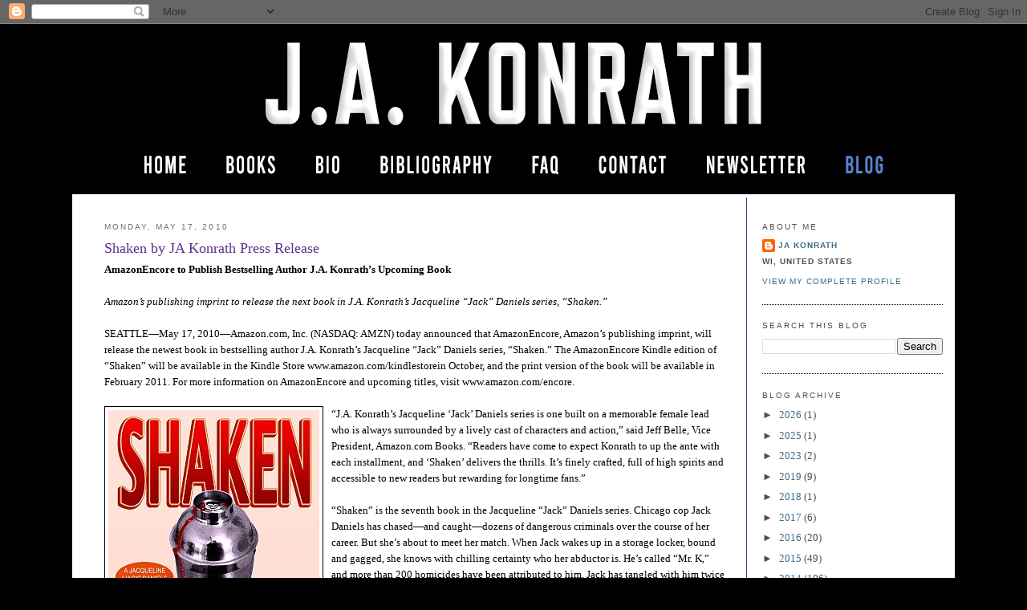

--- FILE ---
content_type: text/html; charset=UTF-8
request_url: https://jakonrath.blogspot.com/2010/05/shaken-by-ja-konrath-press-release.html?showComment=1274279117397
body_size: 77716
content:
<!DOCTYPE html>
<html dir='ltr' xmlns='http://www.w3.org/1999/xhtml' xmlns:b='http://www.google.com/2005/gml/b' xmlns:data='http://www.google.com/2005/gml/data' xmlns:expr='http://www.google.com/2005/gml/expr'>
<head>
<link href='https://www.blogger.com/static/v1/widgets/2944754296-widget_css_bundle.css' rel='stylesheet' type='text/css'/>
<meta content='text/html; charset=UTF-8' http-equiv='Content-Type'/>
<meta content='blogger' name='generator'/>
<link href='https://jakonrath.blogspot.com/favicon.ico' rel='icon' type='image/x-icon'/>
<link href='http://jakonrath.blogspot.com/2010/05/shaken-by-ja-konrath-press-release.html' rel='canonical'/>
<link rel="alternate" type="application/atom+xml" title="A Newbie&#39;s Guide to Publishing - Atom" href="https://jakonrath.blogspot.com/feeds/posts/default" />
<link rel="alternate" type="application/rss+xml" title="A Newbie&#39;s Guide to Publishing - RSS" href="https://jakonrath.blogspot.com/feeds/posts/default?alt=rss" />
<link rel="service.post" type="application/atom+xml" title="A Newbie&#39;s Guide to Publishing - Atom" href="https://www.blogger.com/feeds/11291165/posts/default" />

<link rel="alternate" type="application/atom+xml" title="A Newbie&#39;s Guide to Publishing - Atom" href="https://jakonrath.blogspot.com/feeds/4761326472163092997/comments/default" />
<!--Can't find substitution for tag [blog.ieCssRetrofitLinks]-->
<link href='https://blogger.googleusercontent.com/img/b/R29vZ2xl/AVvXsEi_XGAVXFuNP5j1gGmqHG6T7h3fhhjEZnSo4NxrJIVMEV7GXLzAd_JagICRuv6HfjIaE1rs5RulDaUffmB9clSd2YGe4dPl9uJa9-5G0O8BYZZ_epJoDNWz3wEnZlkktvER5sFr/s400/Shaken_CoverArt.jpg' rel='image_src'/>
<meta content='http://jakonrath.blogspot.com/2010/05/shaken-by-ja-konrath-press-release.html' property='og:url'/>
<meta content='Shaken by JA Konrath Press Release' property='og:title'/>
<meta content='' property='og:description'/>
<meta content='https://blogger.googleusercontent.com/img/b/R29vZ2xl/AVvXsEi_XGAVXFuNP5j1gGmqHG6T7h3fhhjEZnSo4NxrJIVMEV7GXLzAd_JagICRuv6HfjIaE1rs5RulDaUffmB9clSd2YGe4dPl9uJa9-5G0O8BYZZ_epJoDNWz3wEnZlkktvER5sFr/w1200-h630-p-k-no-nu/Shaken_CoverArt.jpg' property='og:image'/>
<title>A Newbie's Guide to Publishing: Shaken by JA Konrath Press Release</title>
<style id='page-skin-1' type='text/css'><!--
/*
-----------------------------------------------
Blogger Template Style
Name:     Minima
Designer: Douglas Bowman
URL:      www.stopdesign.com
Date:     26 Feb 2004
Updated by: Blogger Team
----------------------------------------------- */
/* Variable definitions
====================
<Variable name="bodyfont" description="Text Font"
type="font" default="normal normal 100% Georgia, Serif">
<Variable name="headerfont" description="Sidebar Title Font"
type="font"
default="normal normal 78% 'Trebuchet MS',Trebuchet,Arial,Verdana,Sans-serif">
<Variable name="pagetitlefont" description="Blog Title Font"
type="font"
default="normal normal 200% Georgia, Serif">
<Variable name="descriptionfont" description="Blog Description Font"
type="font"
default="normal normal 78% 'Trebuchet MS', Trebuchet, Arial, Verdana, Sans-serif">
<Variable name="postfooterfont" description="Post Footer Font"
type="font"
default="normal normal 78% 'Trebuchet MS', Trebuchet, Arial, Verdana, Sans-serif">
<Variable name="startSide" description="Side where text starts in blog language"
type="automatic" default="left">
<Variable name="endSide" description="Side where text ends in blog language"
type="automatic" default="right">
*/
/* Use this with templates/template-twocol.html */
body {
background: #000000;
background-position:center top;
margin:0;
color:#000000;
font:x-small Georgia Serif;
font-size/* */:/**/small;
font-size: /**/small;
text-align: center;
}
#stage {
width: 1100px;
background: #ffffff;
}
a:link {
color:#3e6d88 ;
text-decoration:none;
}
a:visited {
color:#3e6d88 ;
text-decoration:none;
}
a:hover {
color:#3e6d88;
text-decoration:underline;
}
a img {
border-width:0;
}
/* Header
-----------------------------------------------
*/
#header-wrapper {
border-bottom:1px solid #000000;
}
#header-inner {
background-position: center;
}
#header {
margin: 0px;
text-align: center;
color:#5e328f;
}
#header h1 {
margin:5px 5px 0;
padding:0px;
line-height:1.2em;
letter-spacing:.05em;
font: normal bold 22px Georgia, Serif;
}
#header a {
color:#5e328f;
text-decoration:none;
}
#header a:hover {
color:#e17c6d;
}
#header .description {
margin:0 5px 5px 5px;
padding:0 0px 15px 0px;
text-align:center;
text-transform:uppercase;
letter-spacing:.2em;
line-height: 1.4em;
font: normal normal 12px 'Trebuchet MS', Trebuchet, Arial, Verdana, Sans-serif;
color: #535353;
}
#header img {
}
/* Outer-Wrapper
----------------------------------------------- */
#outer-wrapper {
width: 1100px;
margin:0 auto;
padding:0px 0 50px 0;
text-align:left;
font: normal normal 100% Georgia, Serif;
}
#main-wrapper {
width: 775px;
float: left;
word-wrap: break-word; /* fix for long text breaking sidebar float in IE */
overflow: hidden;     /* fix for long non-text content breaking IE sidebar float */
padding-top: 15px;
margin-left: 40px;
padding-right: 25px;
margin-right: 4px;
border-right:1px solid #5e328f;
}
#sidebar-wrapper {
width: 225px;
float: right;
padding: 15px;
padding-top: 15px;
word-wrap: break-word; /* fix for long text breaking sidebar float in IE */
overflow: hidden;      /* fix for long non-text content breaking IE sidebar float */
}
#sidebar-wrapper a:link, #sidebar-wrapper a:visited {color:#3e6d88;}
/* Headings
----------------------------------------------- */
h2 {
margin:1.5em 0 .75em;
font:normal normal 78% 'Trebuchet MS',Trebuchet,Arial,Verdana,Sans-serif;
line-height: 1.4em;
text-transform:uppercase;
letter-spacing:.2em;
color:#5e328f;
}
#sidebar h2 {
margin:1.5em 0 .75em;
font:78%/1.4em "Trebuchet MS",Trebuchet,Arial,Verdana,Sans-serif;
text-transform:uppercase;
letter-spacing:.2em;
color:#4b4f57;
}
/* Posts
-----------------------------------------------
*/
h2.date-header {
margin:1.5em 0 .5em;
color: #6b707b ;
}
.post {
margin:.5em 0 1.5em;
border-bottom:1px dotted #000000;
padding-bottom:1.5em;
}
.post h3 {
margin:.25em 0 0;
padding:0 0 4px;
font-size:140%;
font-weight:normal;
line-height:1.4em;
color:#5e328f;
}
.post h3 a, .post h3 a:visited, .post h3 strong {
display:block;
text-decoration:none;
color:#5e328f;
font-weight:normal;
}
.post h3 strong, .post h3 a:hover {
color:#5e328f;
}
.post-body {
margin:0 0 .75em;
line-height:1.6em;
}
.post-body blockquote {
line-height:1.3em;
}
.post-footer {
margin: .75em 0;
color:#333;
text-transform:uppercase;
letter-spacing:.1em;
font: normal normal 78% 'Trebuchet MS', Trebuchet, Arial, Verdana, Sans-serif;
line-height: 1.4em;
}
.comment-link {
margin-left:.6em;
}
.post img {
padding:4px;
border:1px solid #000000;
}
.post blockquote {
margin:1em 20px;
}
.post blockquote p {
margin:.75em 0;
}
/* Comments
----------------------------------------------- */
#comments h4 {
margin:1em 0;
font-weight: bold;
line-height: 1.4em;
text-transform:uppercase;
letter-spacing:.2em;
color: #333;
}
#comments-block {
margin:1em 0 1.5em;
line-height:1.6em;
}
#comments-block .comment-author {
margin:.5em 0;
}
#comments-block .comment-body {
margin:.25em 0 0;
}
#comments-block .comment-footer {
margin:-.25em 0 2em;
line-height: 1.4em;
text-transform:uppercase;
letter-spacing:.1em;
}
#comments-block .comment-body p {
margin:0 0 .75em;
}
.deleted-comment {
font-style:italic;
color:gray;
}
#blog-pager-newer-link {
float: left;
}
#blog-pager-older-link {
float: right;
}
#blog-pager {
text-align: center;
}
.feed-links {
clear: both;
line-height: 2.5em;
}
/* Sidebar Content
----------------------------------------------- */
.sidebar {
color: #4b4f57;
line-height: 1.5em;
}
.sidebar ul {
list-style:none;
margin:0 0 0;
padding:0 0 0;
}
.sidebar li {
margin:0;
padding-top:0;
padding-right:0;
padding-bottom:.25em;
padding-left:15px;
text-indent:-15px;
line-height:1.5em;
}
.sidebar .widget, .main .widget {
border-bottom:1px dotted #000000;
margin:0 0 1.5em;
padding:0 0 1.5em;
}
.main .Blog {
border-bottom-width: 0;
}
/* Profile
----------------------------------------------- */
.profile-img {
float: left;
margin-top: 0;
margin-right: 5px;
margin-bottom: 5px;
margin-left: 0;
padding: 4px;
border: 1px solid #000000;
}
.profile-data {
margin:0;
text-transform:uppercase;
letter-spacing:.1em;
font: normal normal 78% 'Trebuchet MS', Trebuchet, Arial, Verdana, Sans-serif;
color: #4b4f57;
font-weight: bold;
line-height: 1.6em;
}
.profile-datablock {
margin:.5em 0 .5em;
}
.profile-textblock {
margin: 0.5em 0;
line-height: 1.6em;
}
.profile-link {
font: normal normal 78% 'Trebuchet MS', Trebuchet, Arial, Verdana, Sans-serif;
text-transform: uppercase;
letter-spacing: .1em;
}
.sidebar li {
text-indent: -2px;
line-height: 1.5em;
}
/* Footer
----------------------------------------------- */
#footer {
width:1100px;
clear:both;
margin:0 auto;
padding-top:15px;
line-height: 1.6em;
text-transform:uppercase;
letter-spacing:.1em;
text-align: center;
}

--></style>
<link href='https://www.blogger.com/dyn-css/authorization.css?targetBlogID=11291165&amp;zx=aa54d4fa-00a8-4572-ae8c-2655f8fe3a24' media='none' onload='if(media!=&#39;all&#39;)media=&#39;all&#39;' rel='stylesheet'/><noscript><link href='https://www.blogger.com/dyn-css/authorization.css?targetBlogID=11291165&amp;zx=aa54d4fa-00a8-4572-ae8c-2655f8fe3a24' rel='stylesheet'/></noscript>
<meta name='google-adsense-platform-account' content='ca-host-pub-1556223355139109'/>
<meta name='google-adsense-platform-domain' content='blogspot.com'/>

</head>
<body>
<div class='navbar section' id='navbar'><div class='widget Navbar' data-version='1' id='Navbar1'><script type="text/javascript">
    function setAttributeOnload(object, attribute, val) {
      if(window.addEventListener) {
        window.addEventListener('load',
          function(){ object[attribute] = val; }, false);
      } else {
        window.attachEvent('onload', function(){ object[attribute] = val; });
      }
    }
  </script>
<div id="navbar-iframe-container"></div>
<script type="text/javascript" src="https://apis.google.com/js/platform.js"></script>
<script type="text/javascript">
      gapi.load("gapi.iframes:gapi.iframes.style.bubble", function() {
        if (gapi.iframes && gapi.iframes.getContext) {
          gapi.iframes.getContext().openChild({
              url: 'https://www.blogger.com/navbar/11291165?po\x3d4761326472163092997\x26origin\x3dhttps://jakonrath.blogspot.com',
              where: document.getElementById("navbar-iframe-container"),
              id: "navbar-iframe"
          });
        }
      });
    </script><script type="text/javascript">
(function() {
var script = document.createElement('script');
script.type = 'text/javascript';
script.src = '//pagead2.googlesyndication.com/pagead/js/google_top_exp.js';
var head = document.getElementsByTagName('head')[0];
if (head) {
head.appendChild(script);
}})();
</script>
</div></div>
<div id='outer-wrapper'><div id='wrap2'>
<!-- skip links for text browsers -->
<span id='skiplinks' style='display:none;'>
<a href='#main'>skip to main </a> |
      <a href='#sidebar'>skip to sidebar</a>
</span>
<div id='stage'>
<div id='header'><img USEMAP='#blog_header_Map' border='0' height='212' src='https://jakonrath.com/newsletter-header-joe-konrath-2023.jpg' width='1100'/><MAP NAME='blog_header_Map'>
<area alt='blog' coords='940, 153, 1075, 201' href='http://jakonrath.blogspot.com/' shape='rect'/>
<area alt='newsletter' coords='770, 152, 933, 201' href='https://jakonrath.com/newsletter/' shape='rect'/>
<area alt='contact' coords='639, 152, 761, 199' href='https://jakonrath.com/#contact' shape='rect'/>
<area alt='FAQ' coords='548, 152, 627, 202' href='https://jakonrath.com/frequently-asked-questions/' shape='rect'/>
<area alt='bibliography' coords='369, 152, 539, 201' href='https://jakonrath.com/bibliography/' shape='rect'/>
<area alt='bio' coords='277, 152, 361, 202' href='https://jakonrath.com/#bio' shape='rect'/>
<area alt='books' coords='175, 152, 269, 201' href='https://jakonrath.com/books/' shape='rect'/>
<area alt='home' coords='25, 152, 166, 199' href='https://jakonrath.com/' shape='rect'/>
<area alt='home' coords='23, 9, 1074, 140' href='https://jakonrath.com/' shape='rect'/>
</MAP></div>
<div id='content-wrapper'>
<div id='crosscol-wrapper' style='text-align:center'>
<div class='crosscol no-items section' id='crosscol'></div>
</div>
<div id='main-wrapper'>
<div class='main section' id='main'><div class='widget Blog' data-version='1' id='Blog1'>
<div class='blog-posts hfeed'>

          <div class="date-outer">
        
<h2 class='date-header'><span>Monday, May 17, 2010</span></h2>

          <div class="date-posts">
        
<div class='post-outer'>
<div class='post hentry' itemprop='blogPost' itemscope='itemscope' itemtype='http://schema.org/BlogPosting'>
<meta content='https://blogger.googleusercontent.com/img/b/R29vZ2xl/AVvXsEi_XGAVXFuNP5j1gGmqHG6T7h3fhhjEZnSo4NxrJIVMEV7GXLzAd_JagICRuv6HfjIaE1rs5RulDaUffmB9clSd2YGe4dPl9uJa9-5G0O8BYZZ_epJoDNWz3wEnZlkktvER5sFr/s400/Shaken_CoverArt.jpg' itemprop='image_url'/>
<meta content='11291165' itemprop='blogId'/>
<meta content='4761326472163092997' itemprop='postId'/>
<a name='4761326472163092997'></a>
<h3 class='post-title entry-title' itemprop='name'>
Shaken by JA Konrath Press Release
</h3>
<div class='post-header'>
<div class='post-header-line-1'></div>
</div>
<div class='post-body entry-content' id='post-body-4761326472163092997' itemprop='description articleBody'>
<span style="font-weight: bold;">AmazonEncore to Publish Bestselling Author J.A. Konrath&#8217;s Upcoming Book</span><br /><br /><span style="font-style: italic;">Amazon&#8217;s publishing imprint to release the next book in J.A. Konrath&#8217;s Jacqueline &#8220;Jack&#8221; Daniels series, &#8220;Shaken.&#8221;</span><br /><br />SEATTLE&#8212;May 17, 2010&#8212;Amazon.com, Inc. (NASDAQ: AMZN) today announced that AmazonEncore, Amazon&#8217;s publishing imprint, will release the newest book in bestselling author J.A. Konrath&#8217;s Jacqueline &#8220;Jack&#8221; Daniels series, &#8220;Shaken.&#8221; The AmazonEncore Kindle edition of &#8220;Shaken&#8221; will be available in the Kindle Store www.amazon.com/kindlestorein October, and the print version of the book will be available in February 2011. For more information on AmazonEncore and upcoming titles, visit www.amazon.com/encore.<br /><br /><a href="http://www.amazon.com/Shaken-Jacqueline-Daniels-Mysteries-ebook/dp/B003M69XAM" onblur="try {parent.deselectBloggerImageGracefully();} catch(e) {}"><img alt="" border="0" id="BLOGGER_PHOTO_ID_5472236703766954018" src="https://blogger.googleusercontent.com/img/b/R29vZ2xl/AVvXsEi_XGAVXFuNP5j1gGmqHG6T7h3fhhjEZnSo4NxrJIVMEV7GXLzAd_JagICRuv6HfjIaE1rs5RulDaUffmB9clSd2YGe4dPl9uJa9-5G0O8BYZZ_epJoDNWz3wEnZlkktvER5sFr/s400/Shaken_CoverArt.jpg" style="float: left; margin: 0pt 10px 10px 0pt; cursor: pointer; width: 263px; height: 400px;" /></a>&#8220;J.A. Konrath&#8217;s Jacqueline &#8216;Jack&#8217; Daniels series is one built on a memorable female lead who is always surrounded by a lively cast of characters and action,&#8221; said Jeff Belle, Vice President, Amazon.com Books. &#8220;Readers have come to expect Konrath to up the ante with each installment, and &#8216;Shaken&#8217; delivers the thrills. It&#8217;s finely crafted, full of high spirits and accessible to new readers but rewarding for longtime fans.&#8221;<br /><br />&#8220;Shaken&#8221; is the seventh book in the Jacqueline &#8220;Jack&#8221; Daniels series. Chicago cop Jack Daniels has chased&#8212;and caught&#8212;dozens of dangerous criminals over the course of her career. But she&#8217;s about to meet her match. When Jack wakes up in a storage locker, bound and gagged, she knows with chilling certainty who her abductor is. He&#8217;s called &#8220;Mr. K,&#8221; and more than 200 homicides have been attributed to him. Jack has tangled with him twice in the past, and both times he managed to slip away. Now Jack will finally have the chance to confront the maniac she has been hunting for more than 25 years. Unfortunately, it won&#8217;t be on her terms. In less than two hours, Mr. K is going to do to Jack what he&#8217;s done to countless others, and Jack is going to learn that sometimes the good guys don&#8217;t win.<br /><br />J.A. Konrath is the author of the Jacqueline &#8220;Jack&#8221; Daniels series that includes &#8220;Whiskey Sour,&#8221; &#8220;Bloody Mary,&#8221; &#8220;Rusty Nail,&#8221; &#8220;Dirty Martini,&#8221; &#8220;Fuzzy Navel&#8221; and &#8220;Cherry Bomb.&#8221; All six titles are available to purchase in both print and Kindle format on Amazon.com. Konrath has also written under the names Jack Kilborn and Joe Kimball. He has published over a dozen books using Amazon&#8217;s Digital Text Platform (DTP), and has been featured in numerous articles and blog posts as an author who is making a living off of Kindle.<br /><br />&#8220;My Kindle readers have been incredibly faithful fans and I&#8217;m excited to be able to release the Kindle edition of &#8216;Shaken&#8217; several months before the physical version is available to purchase,&#8221; said Konrath. &#8220;Since it&#8217;s easier, faster and cheaper to create an e-book than it is a physical book, Kindle owners will get to read the seventh Jack Daniels before everyone else. The ability for authors to reach fans&#8212;instantly and inexpensively with a simple press of a button&#8212;is the greatest thing to happen to the written word since Gutenberg.&#8221;<br /><br />Announced in May 2009, AmazonEncore is a program which identifies exceptional books and emerging authors using information on Amazon.com, such as customer reviews and sales data. Amazon then works with the authors to introduce or re-introduce their books to readers through marketing and distribution into multiple channels and formats, such as the Amazon Books Store, Amazon Kindle Store, www.Audible.com, and national and independent bookstores via third-party wholesalers. AmazonEncore is a brand for titles published by Amazon Content Services LLC.<br /><br />Konrath will also be speaking at the Advance Your Career with DIY Publishing&#8221; panel during the DIY Authors Conference and Marketplace at the BEA Conference, Monday, May 24, 2010.<br /><br />---------------------------------<br /><br />Okay, that's the official press release. Now I'll take some questions.<br /><br />Q: You signed a print deal? I thought you weren't signing any more print deals.<br /><br />A: I signed a print deal with a company that can email every single person who has every bought one of my books through their website, plus millions of potential new customers. I've never had that kind of marketing power behind one of my novels. I'd be an idiot not to do this.<br /><br />Q: Aren't you going to piss off traditional publishers?<br /><br />A: Traditional publishers had a chance to buy Shaken last year. They passed on it. Their loss. Their big loss. Their big, huge, monumental, epic fail.<br /><br />Q: Is Amazon going to sell the Kindle version for a lot of money?<br /><br />A: Amazon is smart, savvy, and pays attention to my suggestions. The Kindle version of Shaken is going to be released for $2.99. Here's the link if you'd like to <a href="http://www.amazon.com/Shaken-Jacqueline-Daniels-Mysteries-ebook/dp/B003M69XAM">pre-order</a>.<br /><br />Q: The Kindle version is coming out four months before the paper version. Why?<br /><br />A: It's easier to release an ebook than a print book. Print books require printing, shipping, warehousing, pre-orders from bookstores, etc.<br /><br />Q: So Shaken will be available in bookstores?<br /><br />A: If they order copies, yes. We'll see how the Amazon sales department does. I know for sure many of my bookseller friends will get copies into their stores. But I have no idea if the book will actually be stocked in any of the chains or indies. And, frankly, I'm not concerned. I believe this is going to sell well regardless.<br /><br />Q: What is this going to do for your self-published Kindle ebooks?<br /><br />A: I imagine it will give them a boost. A big boost. :)<br /><br />Q: I thought AmazonEncore only published reprints of self-published books by new authors, not original titles from known authors.<br /><br />A: As far as I know, I'm the first "name" author to have a new, original work published. Several other ebook writers who have self-pubbed on Kindle are going to be released through AmazonEncore over the next year, but I thought it would make a bigger splash to write a book specifically for Amazon. I like making splashes.<br /><br />Q: What kind of money is Amazon paying you?<br /><br />A: I signed a non-disclosure agreement, so I can't discuss contract terms. But I will say that my terrific agents have been involved from the very beginning of negotiations, and have been essential in getting me a very favorable contract. I couldn't be happier.<br /><br />Q: Is this going to be the last Jack Daniels book?<br /><br />A: Nope. And if anyone is interested in getting a sneak preview of Jack's new villain, Mr. K, he's in the first part of <a href="http://www.amazon.com/SERIAL-UNCUT-Extended-Edition-ebook/dp/B003CFB4DW">SERIAL UNCUT</a>.<br /><br />Q: This is potentially a game-changer for the publishing industry.<br /><br />A: A game-changer? I think it is downright historic. And I couldn't be happier to play a role in the revolution sweeping the publishing world.<br /><br />There will be a clear-cut winner in this revolution. The winner will be the group that deserves it the most: The Readers. Together, Amazon and I are giving readers what they want--inexpensive, professional ebooks.<br /><br />I've been saying for over a year that readers don't want to pay a lot for ebooks, and I've been posting lots of data and numbers to back-up that statement. I now have a publisher who agrees with me.<br /><p></p>
<div style='clear: both;'></div>
</div>
<div class='post-footer'>
<div class='post-footer-line post-footer-line-1'><span class='post-author vcard'>
Posted by
<span class='fn' itemprop='author' itemscope='itemscope' itemtype='http://schema.org/Person'>
<meta content='https://www.blogger.com/profile/08778324558755151986' itemprop='url'/>
<a class='g-profile' href='https://www.blogger.com/profile/08778324558755151986' rel='author' title='author profile'>
<span itemprop='name'>JA Konrath</span>
</a>
</span>
</span>
<span class='post-timestamp'>
at
<meta content='http://jakonrath.blogspot.com/2010/05/shaken-by-ja-konrath-press-release.html' itemprop='url'/>
<a class='timestamp-link' href='https://jakonrath.blogspot.com/2010/05/shaken-by-ja-konrath-press-release.html' rel='bookmark' title='permanent link'><abbr class='published' itemprop='datePublished' title='2010-05-17T08:46:00-05:00'>8:46 AM</abbr></a>
</span>
<span class='post-comment-link'>
</span>
<span class='post-icons'>
<span class='item-action'>
<a href='https://www.blogger.com/email-post/11291165/4761326472163092997' title='Email Post'>
<img alt="" class="icon-action" height="13" src="//img1.blogblog.com/img/icon18_email.gif" width="18">
</a>
</span>
<span class='item-control blog-admin pid-1084062319'>
<a href='https://www.blogger.com/post-edit.g?blogID=11291165&postID=4761326472163092997&from=pencil' title='Edit Post'>
<img alt='' class='icon-action' height='18' src='https://resources.blogblog.com/img/icon18_edit_allbkg.gif' width='18'/>
</a>
</span>
</span>
<div class='post-share-buttons goog-inline-block'>
<a class='goog-inline-block share-button sb-email' href='https://www.blogger.com/share-post.g?blogID=11291165&postID=4761326472163092997&target=email' target='_blank' title='Email This'><span class='share-button-link-text'>Email This</span></a><a class='goog-inline-block share-button sb-blog' href='https://www.blogger.com/share-post.g?blogID=11291165&postID=4761326472163092997&target=blog' onclick='window.open(this.href, "_blank", "height=270,width=475"); return false;' target='_blank' title='BlogThis!'><span class='share-button-link-text'>BlogThis!</span></a><a class='goog-inline-block share-button sb-twitter' href='https://www.blogger.com/share-post.g?blogID=11291165&postID=4761326472163092997&target=twitter' target='_blank' title='Share to X'><span class='share-button-link-text'>Share to X</span></a><a class='goog-inline-block share-button sb-facebook' href='https://www.blogger.com/share-post.g?blogID=11291165&postID=4761326472163092997&target=facebook' onclick='window.open(this.href, "_blank", "height=430,width=640"); return false;' target='_blank' title='Share to Facebook'><span class='share-button-link-text'>Share to Facebook</span></a><a class='goog-inline-block share-button sb-pinterest' href='https://www.blogger.com/share-post.g?blogID=11291165&postID=4761326472163092997&target=pinterest' target='_blank' title='Share to Pinterest'><span class='share-button-link-text'>Share to Pinterest</span></a>
</div>
</div>
<div class='post-footer-line post-footer-line-2'><span class='post-labels'>
</span>
</div>
<div class='post-footer-line post-footer-line-3'></div>
</div>
</div>
<div class='comments' id='comments'>
<a name='comments'></a>
<h4>175 comments:</h4>
<div id='Blog1_comments-block-wrapper'>
<dl class='avatar-comment-indent' id='comments-block'>
<dt class='comment-author ' id='c8813199462282427155'>
<a name='c8813199462282427155'></a>
<div class="avatar-image-container vcard"><span dir="ltr"><a href="https://www.blogger.com/profile/15408260827542396423" target="" rel="nofollow" onclick="" class="avatar-hovercard" id="av-8813199462282427155-15408260827542396423"><img src="https://resources.blogblog.com/img/blank.gif" width="35" height="35" class="delayLoad" style="display: none;" longdesc="//blogger.googleusercontent.com/img/b/R29vZ2xl/AVvXsEjpjnNCe23iit_7NxUNH3Yi3t4MPoSZlcX44K301EGNvxqbzXcARnToTCC5Fy8YwOL5VPW44vJ6ukYHtp4uMU54HdErwvRaB6dUvHto7teYFbv_Txtr6hXQzkG6Z8Zoww/s45-c/regancolorphoto.jpg" alt="" title="Regan Black">

<noscript><img src="//blogger.googleusercontent.com/img/b/R29vZ2xl/AVvXsEjpjnNCe23iit_7NxUNH3Yi3t4MPoSZlcX44K301EGNvxqbzXcARnToTCC5Fy8YwOL5VPW44vJ6ukYHtp4uMU54HdErwvRaB6dUvHto7teYFbv_Txtr6hXQzkG6Z8Zoww/s45-c/regancolorphoto.jpg" width="35" height="35" class="photo" alt=""></noscript></a></span></div>
<a href='https://www.blogger.com/profile/15408260827542396423' rel='nofollow'>Regan Black</a>
said...
</dt>
<dd class='comment-body' id='Blog1_cmt-8813199462282427155'>
<p>
Wonderful news...game changing, historical, fabulous news! <br /><br />Way to go - you are an inspiration!<br /><br />Regan<br />http://www.reganblack.com
</p>
</dd>
<dd class='comment-footer'>
<span class='comment-timestamp'>
<a href='https://jakonrath.blogspot.com/2010/05/shaken-by-ja-konrath-press-release.html?showComment=1274105323783#c8813199462282427155' title='comment permalink'>
9:08 AM
</a>
<span class='item-control blog-admin pid-1937874950'>
<a class='comment-delete' href='https://www.blogger.com/comment/delete/11291165/8813199462282427155' title='Delete Comment'>
<img src='https://resources.blogblog.com/img/icon_delete13.gif'/>
</a>
</span>
</span>
</dd>
<dt class='comment-author ' id='c4946922861716874967'>
<a name='c4946922861716874967'></a>
<div class="avatar-image-container avatar-stock"><span dir="ltr"><a href="http://sciencefictionfantasybooks.net" target="" rel="nofollow" onclick=""><img src="//resources.blogblog.com/img/blank.gif" width="35" height="35" alt="" title="Moses Siregar III">

</a></span></div>
<a href='http://sciencefictionfantasybooks.net' rel='nofollow'>Moses Siregar III</a>
said...
</dt>
<dd class='comment-body' id='Blog1_cmt-4946922861716874967'>
<p>
Wow. Cool. Congrats.
</p>
</dd>
<dd class='comment-footer'>
<span class='comment-timestamp'>
<a href='https://jakonrath.blogspot.com/2010/05/shaken-by-ja-konrath-press-release.html?showComment=1274105456943#c4946922861716874967' title='comment permalink'>
9:10 AM
</a>
<span class='item-control blog-admin pid-2085046084'>
<a class='comment-delete' href='https://www.blogger.com/comment/delete/11291165/4946922861716874967' title='Delete Comment'>
<img src='https://resources.blogblog.com/img/icon_delete13.gif'/>
</a>
</span>
</span>
</dd>
<dt class='comment-author ' id='c3286376426526765393'>
<a name='c3286376426526765393'></a>
<div class="avatar-image-container vcard"><span dir="ltr"><a href="https://www.blogger.com/profile/17084144940233965447" target="" rel="nofollow" onclick="" class="avatar-hovercard" id="av-3286376426526765393-17084144940233965447"><img src="https://resources.blogblog.com/img/blank.gif" width="35" height="35" class="delayLoad" style="display: none;" longdesc="//blogger.googleusercontent.com/img/b/R29vZ2xl/AVvXsEjoc1UlP2KhX-48i7ipjZpkB0pKQL8cV3RKXKkhagahjznOi4A9WzfqR23VY3S7tmZ6yAd0puwsnnaKFfA4clteiOR1OpsxM2FP-IwWcbREhK-0BGFDv6O7QLsRjxaix6M/s45-c/ediecropped.jpg" alt="" title="Edie Ramer">

<noscript><img src="//blogger.googleusercontent.com/img/b/R29vZ2xl/AVvXsEjoc1UlP2KhX-48i7ipjZpkB0pKQL8cV3RKXKkhagahjznOi4A9WzfqR23VY3S7tmZ6yAd0puwsnnaKFfA4clteiOR1OpsxM2FP-IwWcbREhK-0BGFDv6O7QLsRjxaix6M/s45-c/ediecropped.jpg" width="35" height="35" class="photo" alt=""></noscript></a></span></div>
<a href='https://www.blogger.com/profile/17084144940233965447' rel='nofollow'>Edie Ramer</a>
said...
</dt>
<dd class='comment-body' id='Blog1_cmt-3286376426526765393'>
<p>
Congratulations! You&#39;re blazing the trail for the rest of us. And I still owe you a beer.
</p>
</dd>
<dd class='comment-footer'>
<span class='comment-timestamp'>
<a href='https://jakonrath.blogspot.com/2010/05/shaken-by-ja-konrath-press-release.html?showComment=1274105742354#c3286376426526765393' title='comment permalink'>
9:15 AM
</a>
<span class='item-control blog-admin pid-319050421'>
<a class='comment-delete' href='https://www.blogger.com/comment/delete/11291165/3286376426526765393' title='Delete Comment'>
<img src='https://resources.blogblog.com/img/icon_delete13.gif'/>
</a>
</span>
</span>
</dd>
<dt class='comment-author ' id='c601568658532412252'>
<a name='c601568658532412252'></a>
<div class="avatar-image-container avatar-stock"><span dir="ltr"><a href="https://www.blogger.com/profile/01090584083476832111" target="" rel="nofollow" onclick="" class="avatar-hovercard" id="av-601568658532412252-01090584083476832111"><img src="//www.blogger.com/img/blogger_logo_round_35.png" width="35" height="35" alt="" title="Blue Tyson">

</a></span></div>
<a href='https://www.blogger.com/profile/01090584083476832111' rel='nofollow'>Blue Tyson</a>
said...
</dt>
<dd class='comment-body' id='Blog1_cmt-601568658532412252'>
<p>
$2.99?  Sold.<br /><br />Btw, is Amazon&#39;s imprint here DRM-free?<br /><br /><br />Thanks,<br /><br />bt
</p>
</dd>
<dd class='comment-footer'>
<span class='comment-timestamp'>
<a href='https://jakonrath.blogspot.com/2010/05/shaken-by-ja-konrath-press-release.html?showComment=1274105760852#c601568658532412252' title='comment permalink'>
9:16 AM
</a>
<span class='item-control blog-admin pid-689374124'>
<a class='comment-delete' href='https://www.blogger.com/comment/delete/11291165/601568658532412252' title='Delete Comment'>
<img src='https://resources.blogblog.com/img/icon_delete13.gif'/>
</a>
</span>
</span>
</dd>
<dt class='comment-author blog-author' id='c5468281305134823942'>
<a name='c5468281305134823942'></a>
<div class="avatar-image-container avatar-stock"><span dir="ltr"><a href="https://www.blogger.com/profile/08778324558755151986" target="" rel="nofollow" onclick="" class="avatar-hovercard" id="av-5468281305134823942-08778324558755151986"><img src="//www.blogger.com/img/blogger_logo_round_35.png" width="35" height="35" alt="" title="JA Konrath">

</a></span></div>
<a href='https://www.blogger.com/profile/08778324558755151986' rel='nofollow'>JA Konrath</a>
said...
</dt>
<dd class='comment-body' id='Blog1_cmt-5468281305134823942'>
<p>
I dunno about the DRM. I&#39;ll find out.
</p>
</dd>
<dd class='comment-footer'>
<span class='comment-timestamp'>
<a href='https://jakonrath.blogspot.com/2010/05/shaken-by-ja-konrath-press-release.html?showComment=1274105875977#c5468281305134823942' title='comment permalink'>
9:17 AM
</a>
<span class='item-control blog-admin pid-1084062319'>
<a class='comment-delete' href='https://www.blogger.com/comment/delete/11291165/5468281305134823942' title='Delete Comment'>
<img src='https://resources.blogblog.com/img/icon_delete13.gif'/>
</a>
</span>
</span>
</dd>
<dt class='comment-author ' id='c8880217678114998587'>
<a name='c8880217678114998587'></a>
<div class="avatar-image-container avatar-stock"><span dir="ltr"><a href="https://www.blogger.com/profile/17785333622697500192" target="" rel="nofollow" onclick="" class="avatar-hovercard" id="av-8880217678114998587-17785333622697500192"><img src="//www.blogger.com/img/blogger_logo_round_35.png" width="35" height="35" alt="" title="Barry Eisler">

</a></span></div>
<a href='https://www.blogger.com/profile/17785333622697500192' rel='nofollow'>Barry Eisler</a>
said...
</dt>
<dd class='comment-body' id='Blog1_cmt-8880217678114998587'>
<p>
Dude, WAY TO GO!<br /><br />Hugs and Brass Clowns,<br />Barry
</p>
</dd>
<dd class='comment-footer'>
<span class='comment-timestamp'>
<a href='https://jakonrath.blogspot.com/2010/05/shaken-by-ja-konrath-press-release.html?showComment=1274106041471#c8880217678114998587' title='comment permalink'>
9:20 AM
</a>
<span class='item-control blog-admin pid-1676454101'>
<a class='comment-delete' href='https://www.blogger.com/comment/delete/11291165/8880217678114998587' title='Delete Comment'>
<img src='https://resources.blogblog.com/img/icon_delete13.gif'/>
</a>
</span>
</span>
</dd>
<dt class='comment-author ' id='c5551447803179327478'>
<a name='c5551447803179327478'></a>
<div class="avatar-image-container vcard"><span dir="ltr"><a href="https://www.blogger.com/profile/04179984154939161530" target="" rel="nofollow" onclick="" class="avatar-hovercard" id="av-5551447803179327478-04179984154939161530"><img src="https://resources.blogblog.com/img/blank.gif" width="35" height="35" class="delayLoad" style="display: none;" longdesc="//blogger.googleusercontent.com/img/b/R29vZ2xl/AVvXsEjAx-9CruJGtS3MDM4bbnaBh9MAPcKWIb95uH4TO4RnGSmrfZXlDvjXTu2kXyEKubpjIJcblMKyAv4e1zdLSZii4WuzPdQ3ZFnU-78lfwUv8LayfiFam7Wr94q1gA83hlE/s45-c/Marilyn+in+Vegas+1.jpg" alt="" title="Marilyn Meredith a.k.a. F. M. Meredith">

<noscript><img src="//blogger.googleusercontent.com/img/b/R29vZ2xl/AVvXsEjAx-9CruJGtS3MDM4bbnaBh9MAPcKWIb95uH4TO4RnGSmrfZXlDvjXTu2kXyEKubpjIJcblMKyAv4e1zdLSZii4WuzPdQ3ZFnU-78lfwUv8LayfiFam7Wr94q1gA83hlE/s45-c/Marilyn+in+Vegas+1.jpg" width="35" height="35" class="photo" alt=""></noscript></a></span></div>
<a href='https://www.blogger.com/profile/04179984154939161530' rel='nofollow'>Marilyn Meredith a.k.a. F. M. Meredith</a>
said...
</dt>
<dd class='comment-body' id='Blog1_cmt-5551447803179327478'>
<p>
Woo hoo! Leave it to you to turn this whole stupid publishing industry upside down! Having been e-published since before anyone knew what it was all about, the last couple of years have been pretty darn exciting.<br /><br />Not a bit surprised that you&#39;re the one to do this ground-breaking! New York publishers just don&#39;t get it.<br /><br />Big congratulations!<br /><br />Marilyn
</p>
</dd>
<dd class='comment-footer'>
<span class='comment-timestamp'>
<a href='https://jakonrath.blogspot.com/2010/05/shaken-by-ja-konrath-press-release.html?showComment=1274106272048#c5551447803179327478' title='comment permalink'>
9:24 AM
</a>
<span class='item-control blog-admin pid-2061150685'>
<a class='comment-delete' href='https://www.blogger.com/comment/delete/11291165/5551447803179327478' title='Delete Comment'>
<img src='https://resources.blogblog.com/img/icon_delete13.gif'/>
</a>
</span>
</span>
</dd>
<dt class='comment-author ' id='c4838476638595822425'>
<a name='c4838476638595822425'></a>
<div class="avatar-image-container avatar-stock"><span dir="ltr"><a href="http://www.zoewinters.org" target="" rel="nofollow" onclick=""><img src="//resources.blogblog.com/img/blank.gif" width="35" height="35" alt="" title="Zoe Winters">

</a></span></div>
<a href='http://www.zoewinters.org' rel='nofollow'>Zoe Winters</a>
said...
</dt>
<dd class='comment-body' id='Blog1_cmt-4838476638595822425'>
<p>
Big congrats!<br /><br />I think you&#39;re totally right about the marketing power behind Amazon. To me a deal with AmazonEncore isn&#39;t the same thing as a deal with a trad pub who may or may not market you and has no real access to your reader base like Amazon does.<br /><br />People may say Amazon is evil all they want to, but they aren&#39;t like Wal-mart... As far as I know right now Amazon is the only game in town that lets the little guy have a shot.<br /><br />And I&#39;m not saying you&#39;re &quot;the little guy&quot; so don&#39;t run me over with your car or anything. But you&#39;re the first known author to get an AmazonEncore deal, everybody else has been &#39;the little guy.&#39;
</p>
</dd>
<dd class='comment-footer'>
<span class='comment-timestamp'>
<a href='https://jakonrath.blogspot.com/2010/05/shaken-by-ja-konrath-press-release.html?showComment=1274106457987#c4838476638595822425' title='comment permalink'>
9:27 AM
</a>
<span class='item-control blog-admin pid-2085046084'>
<a class='comment-delete' href='https://www.blogger.com/comment/delete/11291165/4838476638595822425' title='Delete Comment'>
<img src='https://resources.blogblog.com/img/icon_delete13.gif'/>
</a>
</span>
</span>
</dd>
<dt class='comment-author ' id='c6229291418710585783'>
<a name='c6229291418710585783'></a>
<div class="avatar-image-container vcard"><span dir="ltr"><a href="https://www.blogger.com/profile/10213491074676394406" target="" rel="nofollow" onclick="" class="avatar-hovercard" id="av-6229291418710585783-10213491074676394406"><img src="https://resources.blogblog.com/img/blank.gif" width="35" height="35" class="delayLoad" style="display: none;" longdesc="//blogger.googleusercontent.com/img/b/R29vZ2xl/AVvXsEiL63RCI_6oya4FkjDghqTrB4SDibb4V-WWnf9be-asqN3xt_I01R6sQKX63RZzRVXQ9o5E8b9oM9EvN079A1OMP2fZPGD_lhV-0x8BPMz7NKvWSX5ZdGCECe-UugO-Kw/s45-c/LJSellers+1.2.jpg" alt="" title="L.J. Sellers">

<noscript><img src="//blogger.googleusercontent.com/img/b/R29vZ2xl/AVvXsEiL63RCI_6oya4FkjDghqTrB4SDibb4V-WWnf9be-asqN3xt_I01R6sQKX63RZzRVXQ9o5E8b9oM9EvN079A1OMP2fZPGD_lhV-0x8BPMz7NKvWSX5ZdGCECe-UugO-Kw/s45-c/LJSellers+1.2.jpg" width="35" height="35" class="photo" alt=""></noscript></a></span></div>
<a href='https://www.blogger.com/profile/10213491074676394406' rel='nofollow'>L.J. Sellers</a>
said...
</dt>
<dd class='comment-body' id='Blog1_cmt-6229291418710585783'>
<p>
Congratulations on all your bold, successful moves. It will be interesting to see if other authors follow.
</p>
</dd>
<dd class='comment-footer'>
<span class='comment-timestamp'>
<a href='https://jakonrath.blogspot.com/2010/05/shaken-by-ja-konrath-press-release.html?showComment=1274106482099#c6229291418710585783' title='comment permalink'>
9:28 AM
</a>
<span class='item-control blog-admin pid-1034230154'>
<a class='comment-delete' href='https://www.blogger.com/comment/delete/11291165/6229291418710585783' title='Delete Comment'>
<img src='https://resources.blogblog.com/img/icon_delete13.gif'/>
</a>
</span>
</span>
</dd>
<dt class='comment-author ' id='c2122939263906472864'>
<a name='c2122939263906472864'></a>
<div class="avatar-image-container avatar-stock"><span dir="ltr"><a href="https://www.blogger.com/profile/11126472581420794726" target="" rel="nofollow" onclick="" class="avatar-hovercard" id="av-2122939263906472864-11126472581420794726"><img src="//www.blogger.com/img/blogger_logo_round_35.png" width="35" height="35" alt="" title="Jon F. Merz">

</a></span></div>
<a href='https://www.blogger.com/profile/11126472581420794726' rel='nofollow'>Jon F. Merz</a>
said...
</dt>
<dd class='comment-body' id='Blog1_cmt-2122939263906472864'>
<p>
Congrats Joe!
</p>
</dd>
<dd class='comment-footer'>
<span class='comment-timestamp'>
<a href='https://jakonrath.blogspot.com/2010/05/shaken-by-ja-konrath-press-release.html?showComment=1274106577320#c2122939263906472864' title='comment permalink'>
9:29 AM
</a>
<span class='item-control blog-admin pid-988880285'>
<a class='comment-delete' href='https://www.blogger.com/comment/delete/11291165/2122939263906472864' title='Delete Comment'>
<img src='https://resources.blogblog.com/img/icon_delete13.gif'/>
</a>
</span>
</span>
</dd>
<dt class='comment-author ' id='c60719374511205555'>
<a name='c60719374511205555'></a>
<div class="avatar-image-container vcard"><span dir="ltr"><a href="https://www.blogger.com/profile/03685540761526680384" target="" rel="nofollow" onclick="" class="avatar-hovercard" id="av-60719374511205555-03685540761526680384"><img src="https://resources.blogblog.com/img/blank.gif" width="35" height="35" class="delayLoad" style="display: none;" longdesc="//4.bp.blogspot.com/-SnEhfnCdlO4/V-vL23Zb-ZI/AAAAAAAAAYs/iX6FQIgNtewxZjFAKZMAalF7c1Mdl8YUwCK4B/s35/Karen%252Bas%252Bpop%252Bart%252Bby%252BEstrella.jpg" alt="" title="Karen from Mentor">

<noscript><img src="//4.bp.blogspot.com/-SnEhfnCdlO4/V-vL23Zb-ZI/AAAAAAAAAYs/iX6FQIgNtewxZjFAKZMAalF7c1Mdl8YUwCK4B/s35/Karen%252Bas%252Bpop%252Bart%252Bby%252BEstrella.jpg" width="35" height="35" class="photo" alt=""></noscript></a></span></div>
<a href='https://www.blogger.com/profile/03685540761526680384' rel='nofollow'>Karen from Mentor</a>
said...
</dt>
<dd class='comment-body' id='Blog1_cmt-60719374511205555'>
<p>
*Wow* So happy for you. Thank you for blazing a trail.<br /><br />*somehow feels that needs a stronger word than &quot;blazing&quot;....*<br /><br />HUGE HUGE smiles!!<br />k
</p>
</dd>
<dd class='comment-footer'>
<span class='comment-timestamp'>
<a href='https://jakonrath.blogspot.com/2010/05/shaken-by-ja-konrath-press-release.html?showComment=1274106853470#c60719374511205555' title='comment permalink'>
9:34 AM
</a>
<span class='item-control blog-admin pid-1039241716'>
<a class='comment-delete' href='https://www.blogger.com/comment/delete/11291165/60719374511205555' title='Delete Comment'>
<img src='https://resources.blogblog.com/img/icon_delete13.gif'/>
</a>
</span>
</span>
</dd>
<dt class='comment-author ' id='c8006163347029198815'>
<a name='c8006163347029198815'></a>
<div class="avatar-image-container avatar-stock"><span dir="ltr"><a href="http://jamarlow.com" target="" rel="nofollow" onclick=""><img src="//resources.blogblog.com/img/blank.gif" width="35" height="35" alt="" title="J.A. Marlow">

</a></span></div>
<a href='http://jamarlow.com' rel='nofollow'>J.A. Marlow</a>
said...
</dt>
<dd class='comment-body' id='Blog1_cmt-8006163347029198815'>
<p>
Q: Aren&#39;t you going to piss off traditional publishers?<br /><br />A: Traditional publishers had a chance to buy Shaken last year. They passed on it. Their loss. Their big loss. Their big, huge, monumental, epic fail.<br /><br />What was so undesirable about your books? The lack of sales in e-book (snort)? Your lack of promotion (coughcough)? Your less-than dedicated fans that have kept you out of the Kindle top 100 (erk)? Your inability to show your genre sells (anyone else need headache pills?)?<br /><br />Good grief. No wonder the big guys are having trouble. Definitely epic fail! You&#39;re better off without them. Even better, your books are getting out there to the people who count the most: the readers.<br /><br />Congrats on the deal with Amazon. I hope it really works out for you. Imagine, a company who understands the need to keep the books affordable, readily available, and might actually promote it themselves! <br /><br />I fear the world may be coming to an end! ;)<br /><br />J.A. Marlow<br />http://jamarlow.com
</p>
</dd>
<dd class='comment-footer'>
<span class='comment-timestamp'>
<a href='https://jakonrath.blogspot.com/2010/05/shaken-by-ja-konrath-press-release.html?showComment=1274107118277#c8006163347029198815' title='comment permalink'>
9:38 AM
</a>
<span class='item-control blog-admin pid-2085046084'>
<a class='comment-delete' href='https://www.blogger.com/comment/delete/11291165/8006163347029198815' title='Delete Comment'>
<img src='https://resources.blogblog.com/img/icon_delete13.gif'/>
</a>
</span>
</span>
</dd>
<dt class='comment-author ' id='c7099638427970909750'>
<a name='c7099638427970909750'></a>
<div class="avatar-image-container avatar-stock"><span dir="ltr"><a href="http://www.robertburtonrobinson.com" target="" rel="nofollow" onclick=""><img src="//resources.blogblog.com/img/blank.gif" width="35" height="35" alt="" title="Robert Burton Robinson">

</a></span></div>
<a href='http://www.robertburtonrobinson.com' rel='nofollow'>Robert Burton Robinson</a>
said...
</dt>
<dd class='comment-body' id='Blog1_cmt-7099638427970909750'>
<p>
Wow! What a deal!<br /><br />I would say you deserve it, but I know you don&#39;t like that, so...great job being lucky, Joe!<br /><br />Seriously, congratulations! Couldn&#39;t be happier for you.
</p>
</dd>
<dd class='comment-footer'>
<span class='comment-timestamp'>
<a href='https://jakonrath.blogspot.com/2010/05/shaken-by-ja-konrath-press-release.html?showComment=1274107153820#c7099638427970909750' title='comment permalink'>
9:39 AM
</a>
<span class='item-control blog-admin pid-2085046084'>
<a class='comment-delete' href='https://www.blogger.com/comment/delete/11291165/7099638427970909750' title='Delete Comment'>
<img src='https://resources.blogblog.com/img/icon_delete13.gif'/>
</a>
</span>
</span>
</dd>
<dt class='comment-author ' id='c4421667821415112678'>
<a name='c4421667821415112678'></a>
<div class="avatar-image-container vcard"><span dir="ltr"><a href="https://www.blogger.com/profile/17945909737147497606" target="" rel="nofollow" onclick="" class="avatar-hovercard" id="av-4421667821415112678-17945909737147497606"><img src="https://resources.blogblog.com/img/blank.gif" width="35" height="35" class="delayLoad" style="display: none;" longdesc="//blogger.googleusercontent.com/img/b/R29vZ2xl/AVvXsEgHkLD8O8avuekCaycF51IzpHwRV6bdmjF8y46R0QuYnectrtdPldxkDDdyxTfEKnQrfdYJFRMrKlPwK6t7ZK4RFbtRCAjgjFDHgAYjeqQeTHjCYoCwqpsoTwfjwfXEWA/s45-c/alldestinations.jpg" alt="" title="Marisa Birns">

<noscript><img src="//blogger.googleusercontent.com/img/b/R29vZ2xl/AVvXsEgHkLD8O8avuekCaycF51IzpHwRV6bdmjF8y46R0QuYnectrtdPldxkDDdyxTfEKnQrfdYJFRMrKlPwK6t7ZK4RFbtRCAjgjFDHgAYjeqQeTHjCYoCwqpsoTwfjwfXEWA/s45-c/alldestinations.jpg" width="35" height="35" class="photo" alt=""></noscript></a></span></div>
<a href='https://www.blogger.com/profile/17945909737147497606' rel='nofollow'>Marisa Birns</a>
said...
</dt>
<dd class='comment-body' id='Blog1_cmt-4421667821415112678'>
<p>
You keep on showing us how it&#39;s &quot;done&quot;.<br /><br />Congratulations on this new, exciting chapter in your writing life!
</p>
</dd>
<dd class='comment-footer'>
<span class='comment-timestamp'>
<a href='https://jakonrath.blogspot.com/2010/05/shaken-by-ja-konrath-press-release.html?showComment=1274107382803#c4421667821415112678' title='comment permalink'>
9:43 AM
</a>
<span class='item-control blog-admin pid-999291243'>
<a class='comment-delete' href='https://www.blogger.com/comment/delete/11291165/4421667821415112678' title='Delete Comment'>
<img src='https://resources.blogblog.com/img/icon_delete13.gif'/>
</a>
</span>
</span>
</dd>
<dt class='comment-author ' id='c4895281803784682337'>
<a name='c4895281803784682337'></a>
<div class="avatar-image-container avatar-stock"><span dir="ltr"><img src="//resources.blogblog.com/img/blank.gif" width="35" height="35" alt="" title="JoePike">

</span></div>
JoePike
said...
</dt>
<dd class='comment-body' id='Blog1_cmt-4895281803784682337'>
<p>
Big Congrats Joe.  I love that you&#39;re talking the talk AND walking the walk...<br /><br />Silly new-to-e-books question...  I don&#39;t have a Kindle, but if I put the free Kindle app on my iPhone and purchase SHAKEN, I can read away on my iPhone...right?  If so, then SOLD.<br /><br />I&#39;m sure this will work out great for you...so are we to assume that ENDURANCE, TRAPPED, and eventually TIMECASTER are going to be paper-printed through Amazon also?
</p>
</dd>
<dd class='comment-footer'>
<span class='comment-timestamp'>
<a href='https://jakonrath.blogspot.com/2010/05/shaken-by-ja-konrath-press-release.html?showComment=1274107539415#c4895281803784682337' title='comment permalink'>
9:45 AM
</a>
<span class='item-control blog-admin pid-2085046084'>
<a class='comment-delete' href='https://www.blogger.com/comment/delete/11291165/4895281803784682337' title='Delete Comment'>
<img src='https://resources.blogblog.com/img/icon_delete13.gif'/>
</a>
</span>
</span>
</dd>
<dt class='comment-author ' id='c1166065012892898399'>
<a name='c1166065012892898399'></a>
<div class="avatar-image-container vcard"><span dir="ltr"><a href="https://www.blogger.com/profile/08222869745287371439" target="" rel="nofollow" onclick="" class="avatar-hovercard" id="av-1166065012892898399-08222869745287371439"><img src="https://resources.blogblog.com/img/blank.gif" width="35" height="35" class="delayLoad" style="display: none;" longdesc="//blogger.googleusercontent.com/img/b/R29vZ2xl/AVvXsEjCVIxMTvRhwHNxFSHPR-z46Zh5e0RGfQcX2mbmc2NlDENO0_3QnQ8K0_MNmoNjzfvu_LITmD3ni7RmBB_V81yhhS4V9TCeLguu5J96h8eQ7bVYyi6nfTA1Mjlx2f5Ipgs/s45-c/IMAG0055.jpg" alt="" title="M.T. Murphy">

<noscript><img src="//blogger.googleusercontent.com/img/b/R29vZ2xl/AVvXsEjCVIxMTvRhwHNxFSHPR-z46Zh5e0RGfQcX2mbmc2NlDENO0_3QnQ8K0_MNmoNjzfvu_LITmD3ni7RmBB_V81yhhS4V9TCeLguu5J96h8eQ7bVYyi6nfTA1Mjlx2f5Ipgs/s45-c/IMAG0055.jpg" width="35" height="35" class="photo" alt=""></noscript></a></span></div>
<a href='https://www.blogger.com/profile/08222869745287371439' rel='nofollow'>M.T. Murphy</a>
said...
</dt>
<dd class='comment-body' id='Blog1_cmt-1166065012892898399'>
<p>
Outstanding! Way to go on landing the deal and opening their eyes to power of an affordable eBook pricing model!
</p>
</dd>
<dd class='comment-footer'>
<span class='comment-timestamp'>
<a href='https://jakonrath.blogspot.com/2010/05/shaken-by-ja-konrath-press-release.html?showComment=1274108601885#c1166065012892898399' title='comment permalink'>
10:03 AM
</a>
<span class='item-control blog-admin pid-1424578902'>
<a class='comment-delete' href='https://www.blogger.com/comment/delete/11291165/1166065012892898399' title='Delete Comment'>
<img src='https://resources.blogblog.com/img/icon_delete13.gif'/>
</a>
</span>
</span>
</dd>
<dt class='comment-author ' id='c1832147085588845378'>
<a name='c1832147085588845378'></a>
<div class="avatar-image-container avatar-stock"><span dir="ltr"><a href="http://sciencefictionfantasybooks.net" target="" rel="nofollow" onclick=""><img src="//resources.blogblog.com/img/blank.gif" width="35" height="35" alt="" title="Moses Siregar III">

</a></span></div>
<a href='http://sciencefictionfantasybooks.net' rel='nofollow'>Moses Siregar III</a>
said...
</dt>
<dd class='comment-body' id='Blog1_cmt-1832147085588845378'>
<p>
Is there a way to submit a ms to Amazone Encore? It looks like they are publishing some books that haven&#39;t appeared on Amazon previously. There are some that they found in their novel competition, apparently.
</p>
</dd>
<dd class='comment-footer'>
<span class='comment-timestamp'>
<a href='https://jakonrath.blogspot.com/2010/05/shaken-by-ja-konrath-press-release.html?showComment=1274108695627#c1832147085588845378' title='comment permalink'>
10:04 AM
</a>
<span class='item-control blog-admin pid-2085046084'>
<a class='comment-delete' href='https://www.blogger.com/comment/delete/11291165/1832147085588845378' title='Delete Comment'>
<img src='https://resources.blogblog.com/img/icon_delete13.gif'/>
</a>
</span>
</span>
</dd>
<dt class='comment-author ' id='c1487369683294740650'>
<a name='c1487369683294740650'></a>
<div class="avatar-image-container vcard"><span dir="ltr"><a href="https://www.blogger.com/profile/14128613653591282474" target="" rel="nofollow" onclick="" class="avatar-hovercard" id="av-1487369683294740650-14128613653591282474"><img src="https://resources.blogblog.com/img/blank.gif" width="35" height="35" class="delayLoad" style="display: none;" longdesc="//blogger.googleusercontent.com/img/b/R29vZ2xl/AVvXsEjG95_ZC3VuAOLElQYrFbeiuaWxHfu4IMrY2yx5DvL_e-0ZQfVKoEhTCDG-5xnGsWbQTjdBbm3ho5TiHE9I93-4NrH4T692EKjxullwa3HD0X5Gq3K-Zhvx49qLnwhHsQ/s45-c/STACEYbyJennWilburn-1.jpg" alt="" title="Stacey Cochran">

<noscript><img src="//blogger.googleusercontent.com/img/b/R29vZ2xl/AVvXsEjG95_ZC3VuAOLElQYrFbeiuaWxHfu4IMrY2yx5DvL_e-0ZQfVKoEhTCDG-5xnGsWbQTjdBbm3ho5TiHE9I93-4NrH4T692EKjxullwa3HD0X5Gq3K-Zhvx49qLnwhHsQ/s45-c/STACEYbyJennWilburn-1.jpg" width="35" height="35" class="photo" alt=""></noscript></a></span></div>
<a href='https://www.blogger.com/profile/14128613653591282474' rel='nofollow'>Stacey Cochran</a>
said...
</dt>
<dd class='comment-body' id='Blog1_cmt-1487369683294740650'>
<p>
Congratulations! I&#39;ve been following the AmazonEncore news for almost a year, watching how they&#39;ve gained momentum and are building their credibility. Adding your name to their catalog is a big step in that direction.<br /><br />When (or if) they have the kind of distribution that major publishers have, I think they&#39;ll have a competitive advantage over major publishers and literary agents.<br /><br />Because AmazonEncore puts the power to decide which books get picked up in the hands of readers, it&#39;s the most democratic acquisition policy publishing has ever seen.<br /><br />_______________<br />Stacey Cochran<br />Bestselling author of <a href="http://www.amazon.com/The-Colorado-Sequence-ebook/dp/B002AVVQGE" rel="nofollow">THE COLORADO SEQUENCE for 99 cents</a>
</p>
</dd>
<dd class='comment-footer'>
<span class='comment-timestamp'>
<a href='https://jakonrath.blogspot.com/2010/05/shaken-by-ja-konrath-press-release.html?showComment=1274108919512#c1487369683294740650' title='comment permalink'>
10:08 AM
</a>
<span class='item-control blog-admin pid-1770812263'>
<a class='comment-delete' href='https://www.blogger.com/comment/delete/11291165/1487369683294740650' title='Delete Comment'>
<img src='https://resources.blogblog.com/img/icon_delete13.gif'/>
</a>
</span>
</span>
</dd>
<dt class='comment-author ' id='c4320340482594651058'>
<a name='c4320340482594651058'></a>
<div class="avatar-image-container avatar-stock"><span dir="ltr"><a href="http://annvosspeterson.com" target="" rel="nofollow" onclick=""><img src="//resources.blogblog.com/img/blank.gif" width="35" height="35" alt="" title="Ann Voss Peterson">

</a></span></div>
<a href='http://annvosspeterson.com' rel='nofollow'>Ann Voss Peterson</a>
said...
</dt>
<dd class='comment-body' id='Blog1_cmt-4320340482594651058'>
<p>
Congrats, Joe!  You&#39;re all things to all people. ;)
</p>
</dd>
<dd class='comment-footer'>
<span class='comment-timestamp'>
<a href='https://jakonrath.blogspot.com/2010/05/shaken-by-ja-konrath-press-release.html?showComment=1274109196084#c4320340482594651058' title='comment permalink'>
10:13 AM
</a>
<span class='item-control blog-admin pid-2085046084'>
<a class='comment-delete' href='https://www.blogger.com/comment/delete/11291165/4320340482594651058' title='Delete Comment'>
<img src='https://resources.blogblog.com/img/icon_delete13.gif'/>
</a>
</span>
</span>
</dd>
<dt class='comment-author ' id='c6794248286793023593'>
<a name='c6794248286793023593'></a>
<div class="avatar-image-container vcard"><span dir="ltr"><a href="https://www.blogger.com/profile/17234030254232157173" target="" rel="nofollow" onclick="" class="avatar-hovercard" id="av-6794248286793023593-17234030254232157173"><img src="https://resources.blogblog.com/img/blank.gif" width="35" height="35" class="delayLoad" style="display: none;" longdesc="//blogger.googleusercontent.com/img/b/R29vZ2xl/AVvXsEiRPrlZA9wpt_sjHlEf4-vBS6iWrYEkOfpUH6a4E5-xsTQ7A3EW3Em4as-aTqFAxL1tVe7ODUX3VzU3PvXizGPdHXoHef5l79CDMhv7oBHF7G3xhRuIut7yUj5B4BJq-A/s45-c/AuthorPicGambit.jpg" alt="" title="WDGagliani">

<noscript><img src="//blogger.googleusercontent.com/img/b/R29vZ2xl/AVvXsEiRPrlZA9wpt_sjHlEf4-vBS6iWrYEkOfpUH6a4E5-xsTQ7A3EW3Em4as-aTqFAxL1tVe7ODUX3VzU3PvXizGPdHXoHef5l79CDMhv7oBHF7G3xhRuIut7yUj5B4BJq-A/s45-c/AuthorPicGambit.jpg" width="35" height="35" class="photo" alt=""></noscript></a></span></div>
<a href='https://www.blogger.com/profile/17234030254232157173' rel='nofollow'>WDGagliani</a>
said...
</dt>
<dd class='comment-body' id='Blog1_cmt-6794248286793023593'>
<p>
Excellent and interesting news, Joe...<br /><br />Congratulations!<br /><br />I think your experiments are supremely valuable to writers everywhere, and I wish you the best of luck with this one!<br /><br />Great cover, btw. I like the subtle title shift to a different drink-related area. Will the next one be STIRRED? BLENDED? It&#39;s truly great continuity.<br /><br />Question (opinions, anyone) about covers for ebooks:<br /><br />It would seem counterintuitive that covers should matter so much on ebooks when one can&#39;t touch them, trace the embossing, or in the case of some readers, even see them in color. Yet it appears your experiments with your own covers, and especially Lee Goldberg&#39;s Ian Ludlow titles, have proven otherwise. Covers DO seem to matter.<br /><br />Well, two questions:<br /><br />Why? (Given that they are not hand-holdable.)<br /><br />And is anyone interested in critiquing my ebook cover? The book is SAVAGE NIGHTS (a thriller) by W.D. Gagliani. I don&#39;t want to hijack Joe&#39;s blog, so if you&#39;d like to give me a sense of your thoughts on whether my cover is keeping sales low, email me at tarkusp-at-yahoo.com. Thanks!
</p>
</dd>
<dd class='comment-footer'>
<span class='comment-timestamp'>
<a href='https://jakonrath.blogspot.com/2010/05/shaken-by-ja-konrath-press-release.html?showComment=1274109329614#c6794248286793023593' title='comment permalink'>
10:15 AM
</a>
<span class='item-control blog-admin pid-1448851339'>
<a class='comment-delete' href='https://www.blogger.com/comment/delete/11291165/6794248286793023593' title='Delete Comment'>
<img src='https://resources.blogblog.com/img/icon_delete13.gif'/>
</a>
</span>
</span>
</dd>
<dt class='comment-author ' id='c3735692784095047476'>
<a name='c3735692784095047476'></a>
<div class="avatar-image-container avatar-stock"><span dir="ltr"><a href="http://idealog.com/blog" target="" rel="nofollow" onclick=""><img src="//resources.blogblog.com/img/blank.gif" width="35" height="35" alt="" title="Mike Shatzkin">

</a></span></div>
<a href='http://idealog.com/blog' rel='nofollow'>Mike Shatzkin</a>
said...
</dt>
<dd class='comment-body' id='Blog1_cmt-3735692784095047476'>
<p>
Does your new deal with an NDA mean that you won&#39;t be able to report your financial results the way you have been? Of course, if no NY publisher offered on your book, it will be hard to compare, but I&#39;m wondering about the math on your share from AMZN versus what you would have gotten if a major had offered a deal. And will the print edition be cloth or paper? and at what retail price?
</p>
</dd>
<dd class='comment-footer'>
<span class='comment-timestamp'>
<a href='https://jakonrath.blogspot.com/2010/05/shaken-by-ja-konrath-press-release.html?showComment=1274109515117#c3735692784095047476' title='comment permalink'>
10:18 AM
</a>
<span class='item-control blog-admin pid-2085046084'>
<a class='comment-delete' href='https://www.blogger.com/comment/delete/11291165/3735692784095047476' title='Delete Comment'>
<img src='https://resources.blogblog.com/img/icon_delete13.gif'/>
</a>
</span>
</span>
</dd>
<dt class='comment-author ' id='c979190088744679483'>
<a name='c979190088744679483'></a>
<div class="avatar-image-container avatar-stock"><span dir="ltr"><img src="//resources.blogblog.com/img/blank.gif" width="35" height="35" alt="" title="Anonymous">

</span></div>
Anonymous
said...
</dt>
<dd class='comment-body' id='Blog1_cmt-979190088744679483'>
<p>
Great news. Can&#39;t wait to read Shaken.<br /><br />Sean McCartney<br />Secrets of the Magical Medallions
</p>
</dd>
<dd class='comment-footer'>
<span class='comment-timestamp'>
<a href='https://jakonrath.blogspot.com/2010/05/shaken-by-ja-konrath-press-release.html?showComment=1274109727638#c979190088744679483' title='comment permalink'>
10:22 AM
</a>
<span class='item-control blog-admin pid-2085046084'>
<a class='comment-delete' href='https://www.blogger.com/comment/delete/11291165/979190088744679483' title='Delete Comment'>
<img src='https://resources.blogblog.com/img/icon_delete13.gif'/>
</a>
</span>
</span>
</dd>
<dt class='comment-author ' id='c1553668351175514124'>
<a name='c1553668351175514124'></a>
<div class="avatar-image-container avatar-stock"><span dir="ltr"><a href="http://www.elizabethawhite.com/" target="" rel="nofollow" onclick=""><img src="//resources.blogblog.com/img/blank.gif" width="35" height="35" alt="" title="Elizabeth">

</a></span></div>
<a href='http://www.elizabethawhite.com/' rel='nofollow'>Elizabeth</a>
said...
</dt>
<dd class='comment-body' id='Blog1_cmt-1553668351175514124'>
<p>
Excellent news! Congratulations!
</p>
</dd>
<dd class='comment-footer'>
<span class='comment-timestamp'>
<a href='https://jakonrath.blogspot.com/2010/05/shaken-by-ja-konrath-press-release.html?showComment=1274109954838#c1553668351175514124' title='comment permalink'>
10:25 AM
</a>
<span class='item-control blog-admin pid-2085046084'>
<a class='comment-delete' href='https://www.blogger.com/comment/delete/11291165/1553668351175514124' title='Delete Comment'>
<img src='https://resources.blogblog.com/img/icon_delete13.gif'/>
</a>
</span>
</span>
</dd>
<dt class='comment-author ' id='c5882310738329535646'>
<a name='c5882310738329535646'></a>
<div class="avatar-image-container avatar-stock"><span dir="ltr"><a href="https://www.blogger.com/profile/01090584083476832111" target="" rel="nofollow" onclick="" class="avatar-hovercard" id="av-5882310738329535646-01090584083476832111"><img src="//www.blogger.com/img/blogger_logo_round_35.png" width="35" height="35" alt="" title="Blue Tyson">

</a></span></div>
<a href='https://www.blogger.com/profile/01090584083476832111' rel='nofollow'>Blue Tyson</a>
said...
</dt>
<dd class='comment-body' id='Blog1_cmt-5882310738329535646'>
<p>
Mike,<br /><br />On the preorder it said paperback and $10.17.
</p>
</dd>
<dd class='comment-footer'>
<span class='comment-timestamp'>
<a href='https://jakonrath.blogspot.com/2010/05/shaken-by-ja-konrath-press-release.html?showComment=1274109973200#c5882310738329535646' title='comment permalink'>
10:26 AM
</a>
<span class='item-control blog-admin pid-689374124'>
<a class='comment-delete' href='https://www.blogger.com/comment/delete/11291165/5882310738329535646' title='Delete Comment'>
<img src='https://resources.blogblog.com/img/icon_delete13.gif'/>
</a>
</span>
</span>
</dd>
<dt class='comment-author ' id='c2502715843252996140'>
<a name='c2502715843252996140'></a>
<div class="avatar-image-container vcard"><span dir="ltr"><a href="https://www.blogger.com/profile/13520787721959143183" target="" rel="nofollow" onclick="" class="avatar-hovercard" id="av-2502715843252996140-13520787721959143183"><img src="https://resources.blogblog.com/img/blank.gif" width="35" height="35" class="delayLoad" style="display: none;" longdesc="//blogger.googleusercontent.com/img/b/R29vZ2xl/AVvXsEg8STETGWWH5Om-9QflNZs5Uv7Ep6HuElTszj0UCyG89CGBPe13IxxEvkrmgTdB8o26WQEpxL0lJ_yBFSBklxqekstWWcI2nxsNBNQDjj1nV98zqHAE8Ttl4O6YKuTGdFY/s45-c/029.jpg" alt="" title="CJ West">

<noscript><img src="//blogger.googleusercontent.com/img/b/R29vZ2xl/AVvXsEg8STETGWWH5Om-9QflNZs5Uv7Ep6HuElTszj0UCyG89CGBPe13IxxEvkrmgTdB8o26WQEpxL0lJ_yBFSBklxqekstWWcI2nxsNBNQDjj1nV98zqHAE8Ttl4O6YKuTGdFY/s45-c/029.jpg" width="35" height="35" class="photo" alt=""></noscript></a></span></div>
<a href='https://www.blogger.com/profile/13520787721959143183' rel='nofollow'>CJ West</a>
said...
</dt>
<dd class='comment-body' id='Blog1_cmt-2502715843252996140'>
<p>
Congratulations Joe. <br /><br />It is a great time to be an author or a reader. Thanks for giving us a front row seat to watch the changes.<br /><br />CJ
</p>
</dd>
<dd class='comment-footer'>
<span class='comment-timestamp'>
<a href='https://jakonrath.blogspot.com/2010/05/shaken-by-ja-konrath-press-release.html?showComment=1274109995618#c2502715843252996140' title='comment permalink'>
10:26 AM
</a>
<span class='item-control blog-admin pid-586307073'>
<a class='comment-delete' href='https://www.blogger.com/comment/delete/11291165/2502715843252996140' title='Delete Comment'>
<img src='https://resources.blogblog.com/img/icon_delete13.gif'/>
</a>
</span>
</span>
</dd>
<dt class='comment-author ' id='c1037619470515387099'>
<a name='c1037619470515387099'></a>
<div class="avatar-image-container avatar-stock"><span dir="ltr"><img src="//resources.blogblog.com/img/blank.gif" width="35" height="35" alt="" title="Anonymous">

</span></div>
Anonymous
said...
</dt>
<dd class='comment-body' id='Blog1_cmt-1037619470515387099'>
<p>
I hate to be a wet blanket, but I feel the need to point out that you&#39;re really limiting your ebook audience for this release to Amazon Kindle owners. <br /><br />No Nook, No Sony, No iPad, no other formats at all. I realize that Amazon probably paid a pretty penny for your book, but I can&#39;t help but wonder if you would have had better distribution in the ebook world with a smaller mystery ebook publisher who could have gotten you into all these other online stores and in various formats. <br /><br />The limitations on your audience might not be visible at first, but I think it&#39;s sad that I won&#39;t be able to get your book on other sites in different formats.<br /><br />*shrugs*
</p>
</dd>
<dd class='comment-footer'>
<span class='comment-timestamp'>
<a href='https://jakonrath.blogspot.com/2010/05/shaken-by-ja-konrath-press-release.html?showComment=1274110171416#c1037619470515387099' title='comment permalink'>
10:29 AM
</a>
<span class='item-control blog-admin pid-2085046084'>
<a class='comment-delete' href='https://www.blogger.com/comment/delete/11291165/1037619470515387099' title='Delete Comment'>
<img src='https://resources.blogblog.com/img/icon_delete13.gif'/>
</a>
</span>
</span>
</dd>
<dt class='comment-author ' id='c2519072208060580142'>
<a name='c2519072208060580142'></a>
<div class="avatar-image-container avatar-stock"><span dir="ltr"><a href="http://www.robertslevinson.com" target="" rel="nofollow" onclick=""><img src="//resources.blogblog.com/img/blank.gif" width="35" height="35" alt="" title="Bob Levinson">

</a></span></div>
<a href='http://www.robertslevinson.com' rel='nofollow'>Bob Levinson</a>
said...
</dt>
<dd class='comment-body' id='Blog1_cmt-2519072208060580142'>
<p>
Three cheers!<br />Okay, four.<br />Five!<br /><br />Bob
</p>
</dd>
<dd class='comment-footer'>
<span class='comment-timestamp'>
<a href='https://jakonrath.blogspot.com/2010/05/shaken-by-ja-konrath-press-release.html?showComment=1274110672357#c2519072208060580142' title='comment permalink'>
10:37 AM
</a>
<span class='item-control blog-admin pid-2085046084'>
<a class='comment-delete' href='https://www.blogger.com/comment/delete/11291165/2519072208060580142' title='Delete Comment'>
<img src='https://resources.blogblog.com/img/icon_delete13.gif'/>
</a>
</span>
</span>
</dd>
<dt class='comment-author ' id='c3719331342743654277'>
<a name='c3719331342743654277'></a>
<div class="avatar-image-container avatar-stock"><span dir="ltr"><a href="https://www.blogger.com/profile/01090584083476832111" target="" rel="nofollow" onclick="" class="avatar-hovercard" id="av-3719331342743654277-01090584083476832111"><img src="//www.blogger.com/img/blogger_logo_round_35.png" width="35" height="35" alt="" title="Blue Tyson">

</a></span></div>
<a href='https://www.blogger.com/profile/01090584083476832111' rel='nofollow'>Blue Tyson</a>
said...
</dt>
<dd class='comment-body' id='Blog1_cmt-3719331342743654277'>
<p>
Anonymous,<br /><br />I think at the moment you are missing the part where you say, oh wait, Nook, Sony, iPad do not sell anywhere else in the world, hardware, software or books for the first two, and software and books for the last one....<br /><br />Pretty sure there&#39;s a Kindle for PC or Mac app, too, and one for the iPhone.......<br /><br />If it is DRM free, even easier.<br /><br />All those others you mention are currently a steaming pile of utterly useless when talking about worldwide reach.
</p>
</dd>
<dd class='comment-footer'>
<span class='comment-timestamp'>
<a href='https://jakonrath.blogspot.com/2010/05/shaken-by-ja-konrath-press-release.html?showComment=1274110699753#c3719331342743654277' title='comment permalink'>
10:38 AM
</a>
<span class='item-control blog-admin pid-689374124'>
<a class='comment-delete' href='https://www.blogger.com/comment/delete/11291165/3719331342743654277' title='Delete Comment'>
<img src='https://resources.blogblog.com/img/icon_delete13.gif'/>
</a>
</span>
</span>
</dd>
<dt class='comment-author blog-author' id='c9147120792020719984'>
<a name='c9147120792020719984'></a>
<div class="avatar-image-container avatar-stock"><span dir="ltr"><a href="https://www.blogger.com/profile/08778324558755151986" target="" rel="nofollow" onclick="" class="avatar-hovercard" id="av-9147120792020719984-08778324558755151986"><img src="//www.blogger.com/img/blogger_logo_round_35.png" width="35" height="35" alt="" title="JA Konrath">

</a></span></div>
<a href='https://www.blogger.com/profile/08778324558755151986' rel='nofollow'>JA Konrath</a>
said...
</dt>
<dd class='comment-body' id='Blog1_cmt-9147120792020719984'>
<p>
Thanks all for the kind words. :)<br /><br />@J.A. - Publishers didn&#39;t want to pick up a midlist series after six books, even with modest sales. Their loss.<br /><br />@JoePike - Yep, you can read it on Kindle of iPhone, Kindle for PC, etc.<br /><br />@Moses - I&#39;m sure agents will figure out how to submit to Encore. I&#39;m sure a bunch of them are planning that right now. I don&#39;t believe there&#39;s any way yet for authors to do it on their own.<br /><br />@Mike - I&#39;m pretty sure I&#39;ll be able to post my numbers, though I&#39;ll have to check. Also, I specifically asked for trade paper as opposed to hardcover. $25 is too much for a book, especially in the current economy.<br /><br />@Anon - We&#39;ll see if this comes out on other ebook platforms. I suspect that eventually ebooks will be standardized.
</p>
</dd>
<dd class='comment-footer'>
<span class='comment-timestamp'>
<a href='https://jakonrath.blogspot.com/2010/05/shaken-by-ja-konrath-press-release.html?showComment=1274110841614#c9147120792020719984' title='comment permalink'>
10:40 AM
</a>
<span class='item-control blog-admin pid-1084062319'>
<a class='comment-delete' href='https://www.blogger.com/comment/delete/11291165/9147120792020719984' title='Delete Comment'>
<img src='https://resources.blogblog.com/img/icon_delete13.gif'/>
</a>
</span>
</span>
</dd>
<dt class='comment-author ' id='c1294673352861645320'>
<a name='c1294673352861645320'></a>
<div class="avatar-image-container vcard"><span dir="ltr"><a href="https://www.blogger.com/profile/04752361296869544805" target="" rel="nofollow" onclick="" class="avatar-hovercard" id="av-1294673352861645320-04752361296869544805"><img src="https://resources.blogblog.com/img/blank.gif" width="35" height="35" class="delayLoad" style="display: none;" longdesc="//blogger.googleusercontent.com/img/b/R29vZ2xl/AVvXsEgwVqlRlkOVQrGRg34MAftyANbBPSsc1x4rsfR6KOT-hcQ-VQro5aK0Cswgr-86ls4WuwPssPII5tlbjvWg0IAR7__SSdDqUCyDiVLdjxCYHKXClYsVDz2nSUITtC19qg/s45-c/AG+Cover.jpg" alt="" title="John Rector">

<noscript><img src="//blogger.googleusercontent.com/img/b/R29vZ2xl/AVvXsEgwVqlRlkOVQrGRg34MAftyANbBPSsc1x4rsfR6KOT-hcQ-VQro5aK0Cswgr-86ls4WuwPssPII5tlbjvWg0IAR7__SSdDqUCyDiVLdjxCYHKXClYsVDz2nSUITtC19qg/s45-c/AG+Cover.jpg" width="35" height="35" class="photo" alt=""></noscript></a></span></div>
<a href='https://www.blogger.com/profile/04752361296869544805' rel='nofollow'>John Rector</a>
said...
</dt>
<dd class='comment-body' id='Blog1_cmt-1294673352861645320'>
<p>
Congratulations, Joe!  <br /><br />I wasn&#39;t expecting it to be a JD novel.  Very nice.
</p>
</dd>
<dd class='comment-footer'>
<span class='comment-timestamp'>
<a href='https://jakonrath.blogspot.com/2010/05/shaken-by-ja-konrath-press-release.html?showComment=1274110883904#c1294673352861645320' title='comment permalink'>
10:41 AM
</a>
<span class='item-control blog-admin pid-153713438'>
<a class='comment-delete' href='https://www.blogger.com/comment/delete/11291165/1294673352861645320' title='Delete Comment'>
<img src='https://resources.blogblog.com/img/icon_delete13.gif'/>
</a>
</span>
</span>
</dd>
<dt class='comment-author ' id='c833161138510032994'>
<a name='c833161138510032994'></a>
<div class="avatar-image-container vcard"><span dir="ltr"><a href="https://www.blogger.com/profile/04291358966125844863" target="" rel="nofollow" onclick="" class="avatar-hovercard" id="av-833161138510032994-04291358966125844863"><img src="https://resources.blogblog.com/img/blank.gif" width="35" height="35" class="delayLoad" style="display: none;" longdesc="//1.bp.blogspot.com/_MpQio9l0ayY/S-61_adf5AI/AAAAAAAAAAk/haLCnE0J7JU/S45-s35/Amy%2B%2526%2BMagic%2B%2526%2BSeren%2Blo%2Bres.jpg" alt="" title="AmyShojai">

<noscript><img src="//1.bp.blogspot.com/_MpQio9l0ayY/S-61_adf5AI/AAAAAAAAAAk/haLCnE0J7JU/S45-s35/Amy%2B%2526%2BMagic%2B%2526%2BSeren%2Blo%2Bres.jpg" width="35" height="35" class="photo" alt=""></noscript></a></span></div>
<a href='https://www.blogger.com/profile/04291358966125844863' rel='nofollow'>AmyShojai</a>
said...
</dt>
<dd class='comment-body' id='Blog1_cmt-833161138510032994'>
<p>
I am waaaay jazzed! Fantastic news, and so happy for you (and the authors you&#39;ll inspire).
</p>
</dd>
<dd class='comment-footer'>
<span class='comment-timestamp'>
<a href='https://jakonrath.blogspot.com/2010/05/shaken-by-ja-konrath-press-release.html?showComment=1274111709482#c833161138510032994' title='comment permalink'>
10:55 AM
</a>
<span class='item-control blog-admin pid-1766055152'>
<a class='comment-delete' href='https://www.blogger.com/comment/delete/11291165/833161138510032994' title='Delete Comment'>
<img src='https://resources.blogblog.com/img/icon_delete13.gif'/>
</a>
</span>
</span>
</dd>
<dt class='comment-author ' id='c7224684593230666724'>
<a name='c7224684593230666724'></a>
<div class="avatar-image-container avatar-stock"><span dir="ltr"><a href="https://www.blogger.com/profile/10476621042518919889" target="" rel="nofollow" onclick="" class="avatar-hovercard" id="av-7224684593230666724-10476621042518919889"><img src="//www.blogger.com/img/blogger_logo_round_35.png" width="35" height="35" alt="" title="Kelly Peterson">

</a></span></div>
<a href='https://www.blogger.com/profile/10476621042518919889' rel='nofollow'>Kelly Peterson</a>
said...
</dt>
<dd class='comment-body' id='Blog1_cmt-7224684593230666724'>
<p>
As a bookseller, I always loved you. I personally handsold over 100 copies of your books, and had you for a signing where we sold many more.  <br /><br />With this move, I feel like you&#39;ve turned your back on all of the bookstores, indy and chain alike.  <br /><br />We were there when you needed us;  when you first started, and no one knew your name.  We talked you up to your future readers.  Now that bookstores are struggling against the behemoth that is Amazon, you&#39;ve  forgotten all those efforts from us. <br /><br />I understand your frustration with your publisher, but I am deeply saddened, both for us, and all those new authors who won&#39;t have the chance to have booksellers do the same.
</p>
</dd>
<dd class='comment-footer'>
<span class='comment-timestamp'>
<a href='https://jakonrath.blogspot.com/2010/05/shaken-by-ja-konrath-press-release.html?showComment=1274111734653#c7224684593230666724' title='comment permalink'>
10:55 AM
</a>
<span class='item-control blog-admin pid-526271424'>
<a class='comment-delete' href='https://www.blogger.com/comment/delete/11291165/7224684593230666724' title='Delete Comment'>
<img src='https://resources.blogblog.com/img/icon_delete13.gif'/>
</a>
</span>
</span>
</dd>
<dt class='comment-author ' id='c3497134014848928012'>
<a name='c3497134014848928012'></a>
<div class="avatar-image-container avatar-stock"><span dir="ltr"><a href="http://www.juliekrmerbooks.com" target="" rel="nofollow" onclick=""><img src="//resources.blogblog.com/img/blank.gif" width="35" height="35" alt="" title="Julie Kramer">

</a></span></div>
<a href='http://www.juliekrmerbooks.com' rel='nofollow'>Julie Kramer</a>
said...
</dt>
<dd class='comment-body' id='Blog1_cmt-3497134014848928012'>
<p>
Congratulations. This deal has no doubt left the publishing industry &quot;SHAKEN&quot; as well.
</p>
</dd>
<dd class='comment-footer'>
<span class='comment-timestamp'>
<a href='https://jakonrath.blogspot.com/2010/05/shaken-by-ja-konrath-press-release.html?showComment=1274112439551#c3497134014848928012' title='comment permalink'>
11:07 AM
</a>
<span class='item-control blog-admin pid-2085046084'>
<a class='comment-delete' href='https://www.blogger.com/comment/delete/11291165/3497134014848928012' title='Delete Comment'>
<img src='https://resources.blogblog.com/img/icon_delete13.gif'/>
</a>
</span>
</span>
</dd>
<dt class='comment-author ' id='c934540654193113109'>
<a name='c934540654193113109'></a>
<div class="avatar-image-container avatar-stock"><span dir="ltr"><a href="http://fairmaison.wordpress.com/" target="" rel="nofollow" onclick=""><img src="//resources.blogblog.com/img/blank.gif" width="35" height="35" alt="" title="Likari">

</a></span></div>
<a href='http://fairmaison.wordpress.com/' rel='nofollow'>Likari</a>
said...
</dt>
<dd class='comment-body' id='Blog1_cmt-934540654193113109'>
<p>
&quot;Shaken by JA Konrath Press Release&quot;<br /><br />that says it all.
</p>
</dd>
<dd class='comment-footer'>
<span class='comment-timestamp'>
<a href='https://jakonrath.blogspot.com/2010/05/shaken-by-ja-konrath-press-release.html?showComment=1274112526075#c934540654193113109' title='comment permalink'>
11:08 AM
</a>
<span class='item-control blog-admin pid-2085046084'>
<a class='comment-delete' href='https://www.blogger.com/comment/delete/11291165/934540654193113109' title='Delete Comment'>
<img src='https://resources.blogblog.com/img/icon_delete13.gif'/>
</a>
</span>
</span>
</dd>
<dt class='comment-author ' id='c1180458551461605517'>
<a name='c1180458551461605517'></a>
<div class="avatar-image-container avatar-stock"><span dir="ltr"><a href="http://fairmaison.wordpress.com/" target="" rel="nofollow" onclick=""><img src="//resources.blogblog.com/img/blank.gif" width="35" height="35" alt="" title="Likari">

</a></span></div>
<a href='http://fairmaison.wordpress.com/' rel='nofollow'>Likari</a>
said...
</dt>
<dd class='comment-body' id='Blog1_cmt-1180458551461605517'>
<p>
to aliciamasters - yes, that is sad. But authors didn&#39;t kill the bookstore. <br /><br />The direct path in the world of story is author to reader.  Everything else is delivery system.
</p>
</dd>
<dd class='comment-footer'>
<span class='comment-timestamp'>
<a href='https://jakonrath.blogspot.com/2010/05/shaken-by-ja-konrath-press-release.html?showComment=1274112737217#c1180458551461605517' title='comment permalink'>
11:12 AM
</a>
<span class='item-control blog-admin pid-2085046084'>
<a class='comment-delete' href='https://www.blogger.com/comment/delete/11291165/1180458551461605517' title='Delete Comment'>
<img src='https://resources.blogblog.com/img/icon_delete13.gif'/>
</a>
</span>
</span>
</dd>
<dt class='comment-author ' id='c2379429368594033417'>
<a name='c2379429368594033417'></a>
<div class="avatar-image-container avatar-stock"><span dir="ltr"><a href="https://www.blogger.com/profile/01090584083476832111" target="" rel="nofollow" onclick="" class="avatar-hovercard" id="av-2379429368594033417-01090584083476832111"><img src="//www.blogger.com/img/blogger_logo_round_35.png" width="35" height="35" alt="" title="Blue Tyson">

</a></span></div>
<a href='https://www.blogger.com/profile/01090584083476832111' rel='nofollow'>Blue Tyson</a>
said...
</dt>
<dd class='comment-body' id='Blog1_cmt-2379429368594033417'>
<p>
Alicia,<br /><br />That makes no sense. All your suppliers failed to pick and deliver to you a product you could move.<br /><br />That is completely on the publishers.  They rejected him, not the other way around.<br /><br />Amazon could of course offer bookshops some sort of deal if they bought multiple copies.<br /><br />However, if this is now a book you can&#39;t &#39;buy&#39;, now you know how a lot of us get treated all the time....
</p>
</dd>
<dd class='comment-footer'>
<span class='comment-timestamp'>
<a href='https://jakonrath.blogspot.com/2010/05/shaken-by-ja-konrath-press-release.html?showComment=1274112832574#c2379429368594033417' title='comment permalink'>
11:13 AM
</a>
<span class='item-control blog-admin pid-689374124'>
<a class='comment-delete' href='https://www.blogger.com/comment/delete/11291165/2379429368594033417' title='Delete Comment'>
<img src='https://resources.blogblog.com/img/icon_delete13.gif'/>
</a>
</span>
</span>
</dd>
<dt class='comment-author ' id='c970149621125750561'>
<a name='c970149621125750561'></a>
<div class="avatar-image-container avatar-stock"><span dir="ltr"><a href="https://www.blogger.com/profile/10476621042518919889" target="" rel="nofollow" onclick="" class="avatar-hovercard" id="av-970149621125750561-10476621042518919889"><img src="//www.blogger.com/img/blogger_logo_round_35.png" width="35" height="35" alt="" title="Kelly Peterson">

</a></span></div>
<a href='https://www.blogger.com/profile/10476621042518919889' rel='nofollow'>Kelly Peterson</a>
said...
</dt>
<dd class='comment-body' id='Blog1_cmt-970149621125750561'>
<p>
BlueTyson &amp; Likari:  I certainly didn&#39;t mean to imply that there is anything wrong with self-publishing or small publishers.  Self-publishing and e-publishing are on the rise, and will be for a long time to come. These books deserve to be read, and in the widest distribution possible!  <br /><br />And, frankly, Amazon has huge distribution.  I understand the appeal.  But bookstores will be either shut out of these books altogether, or will have to buy their copies from the giant that is killing us in order to stock a book we love. It&#39;s an impossible choice for us.<br /><br />Authors are not to blame for the death of bookstores.  Without authors, we wouldn&#39;t have anything to sell.  I&#39;m just saddened that this time, we won&#39;t have the chance to keep promoting a series we enjoyed because in choosing the publisher, Mr.Konrath also chose the bookstore.
</p>
</dd>
<dd class='comment-footer'>
<span class='comment-timestamp'>
<a href='https://jakonrath.blogspot.com/2010/05/shaken-by-ja-konrath-press-release.html?showComment=1274113806572#c970149621125750561' title='comment permalink'>
11:30 AM
</a>
<span class='item-control blog-admin pid-526271424'>
<a class='comment-delete' href='https://www.blogger.com/comment/delete/11291165/970149621125750561' title='Delete Comment'>
<img src='https://resources.blogblog.com/img/icon_delete13.gif'/>
</a>
</span>
</span>
</dd>
<dt class='comment-author ' id='c4354298111147940450'>
<a name='c4354298111147940450'></a>
<div class="avatar-image-container vcard"><span dir="ltr"><a href="https://www.blogger.com/profile/13442268370192897461" target="" rel="nofollow" onclick="" class="avatar-hovercard" id="av-4354298111147940450-13442268370192897461"><img src="https://resources.blogblog.com/img/blank.gif" width="35" height="35" class="delayLoad" style="display: none;" longdesc="//3.bp.blogspot.com/_tWA4PB8vVvA/Sap3RvPgSSI/AAAAAAAAACg/Swmptoa32e8/S45-s35/Lee%2527s%2BChicken.jpg" alt="" title="Lee Goldberg">

<noscript><img src="//3.bp.blogspot.com/_tWA4PB8vVvA/Sap3RvPgSSI/AAAAAAAAACg/Swmptoa32e8/S45-s35/Lee%2527s%2BChicken.jpg" width="35" height="35" class="photo" alt=""></noscript></a></span></div>
<a href='https://www.blogger.com/profile/13442268370192897461' rel='nofollow'>Lee Goldberg</a>
said...
</dt>
<dd class='comment-body' id='Blog1_cmt-4354298111147940450'>
<p>
Congratulations, Joe! This should generate a lot of interesting discussion in book-biz circles. I am curious... did Amazon approach you or did you approach amazon?
</p>
</dd>
<dd class='comment-footer'>
<span class='comment-timestamp'>
<a href='https://jakonrath.blogspot.com/2010/05/shaken-by-ja-konrath-press-release.html?showComment=1274114011335#c4354298111147940450' title='comment permalink'>
11:33 AM
</a>
<span class='item-control blog-admin pid-2057373931'>
<a class='comment-delete' href='https://www.blogger.com/comment/delete/11291165/4354298111147940450' title='Delete Comment'>
<img src='https://resources.blogblog.com/img/icon_delete13.gif'/>
</a>
</span>
</span>
</dd>
<dt class='comment-author ' id='c1890548852711941604'>
<a name='c1890548852711941604'></a>
<div class="avatar-image-container vcard"><span dir="ltr"><a href="https://www.blogger.com/profile/11234907275906877802" target="" rel="nofollow" onclick="" class="avatar-hovercard" id="av-1890548852711941604-11234907275906877802"><img src="https://resources.blogblog.com/img/blank.gif" width="35" height="35" class="delayLoad" style="display: none;" longdesc="//4.bp.blogspot.com/_cUF-Tjf9wNM/SXpcOSEGXrI/AAAAAAAAAA8/DjGmpkAqE9c/S45-s35/bearlogforpal.gif" alt="" title="Maria">

<noscript><img src="//4.bp.blogspot.com/_cUF-Tjf9wNM/SXpcOSEGXrI/AAAAAAAAAA8/DjGmpkAqE9c/S45-s35/bearlogforpal.gif" width="35" height="35" class="photo" alt=""></noscript></a></span></div>
<a href='https://www.blogger.com/profile/11234907275906877802' rel='nofollow'>Maria</a>
said...
</dt>
<dd class='comment-body' id='Blog1_cmt-1890548852711941604'>
<p>
Joe--you&#39;ve worked tirelessly and hard in your career.  BIG FAT CONGRATULATIONS!!!!!!!
</p>
</dd>
<dd class='comment-footer'>
<span class='comment-timestamp'>
<a href='https://jakonrath.blogspot.com/2010/05/shaken-by-ja-konrath-press-release.html?showComment=1274114108859#c1890548852711941604' title='comment permalink'>
11:35 AM
</a>
<span class='item-control blog-admin pid-1427959203'>
<a class='comment-delete' href='https://www.blogger.com/comment/delete/11291165/1890548852711941604' title='Delete Comment'>
<img src='https://resources.blogblog.com/img/icon_delete13.gif'/>
</a>
</span>
</span>
</dd>
<dt class='comment-author blog-author' id='c1324450487031851381'>
<a name='c1324450487031851381'></a>
<div class="avatar-image-container avatar-stock"><span dir="ltr"><a href="https://www.blogger.com/profile/08778324558755151986" target="" rel="nofollow" onclick="" class="avatar-hovercard" id="av-1324450487031851381-08778324558755151986"><img src="//www.blogger.com/img/blogger_logo_round_35.png" width="35" height="35" alt="" title="JA Konrath">

</a></span></div>
<a href='https://www.blogger.com/profile/08778324558755151986' rel='nofollow'>JA Konrath</a>
said...
</dt>
<dd class='comment-body' id='Blog1_cmt-1324450487031851381'>
<p>
<i>With this move, I feel like you&#39;ve turned your back on all of the bookstores, indy and chain alike. </i><br /><br />Hi, Alicia!<br /><br />I haven&#39;t turned my back on booksellers. But publishing turned its back on me. Without this deal, there wouldn&#39;t be another Jack Daniels novel. No publisher wanted it. <br /><br />Bookstores will be able to sell this title. And I hope they do. I hope they send a message to publishers that series shouldn&#39;t go out of print--especially series that sell well.<br /><br />You know I love bookstores, and booksellers. But my first allegiance is to my family, and earning enough money to support them. My second allegiance is to my fans, to get them a new Jack Daniels novel however I can.
</p>
</dd>
<dd class='comment-footer'>
<span class='comment-timestamp'>
<a href='https://jakonrath.blogspot.com/2010/05/shaken-by-ja-konrath-press-release.html?showComment=1274114372739#c1324450487031851381' title='comment permalink'>
11:39 AM
</a>
<span class='item-control blog-admin pid-1084062319'>
<a class='comment-delete' href='https://www.blogger.com/comment/delete/11291165/1324450487031851381' title='Delete Comment'>
<img src='https://resources.blogblog.com/img/icon_delete13.gif'/>
</a>
</span>
</span>
</dd>
<dt class='comment-author ' id='c5320841261397150920'>
<a name='c5320841261397150920'></a>
<div class="avatar-image-container avatar-stock"><span dir="ltr"><a href="http://zoewinters.wordpress.com" target="" rel="nofollow" onclick=""><img src="//resources.blogblog.com/img/blank.gif" width="35" height="35" alt="" title="Zoe Winters">

</a></span></div>
<a href='http://zoewinters.wordpress.com' rel='nofollow'>Zoe Winters</a>
said...
</dt>
<dd class='comment-body' id='Blog1_cmt-5320841261397150920'>
<p>
Joe,<br /><br />You&#39;ve been mentioned and part of this blog post quoted in Publisher&#39;s Lunch! <br /><br />(Which you probably already know about, so now you&#39;re hearing it in stereo.)
</p>
</dd>
<dd class='comment-footer'>
<span class='comment-timestamp'>
<a href='https://jakonrath.blogspot.com/2010/05/shaken-by-ja-konrath-press-release.html?showComment=1274114489988#c5320841261397150920' title='comment permalink'>
11:41 AM
</a>
<span class='item-control blog-admin pid-2085046084'>
<a class='comment-delete' href='https://www.blogger.com/comment/delete/11291165/5320841261397150920' title='Delete Comment'>
<img src='https://resources.blogblog.com/img/icon_delete13.gif'/>
</a>
</span>
</span>
</dd>
<dt class='comment-author ' id='c3024374999795116408'>
<a name='c3024374999795116408'></a>
<div class="avatar-image-container vcard"><span dir="ltr"><a href="https://www.blogger.com/profile/13442268370192897461" target="" rel="nofollow" onclick="" class="avatar-hovercard" id="av-3024374999795116408-13442268370192897461"><img src="https://resources.blogblog.com/img/blank.gif" width="35" height="35" class="delayLoad" style="display: none;" longdesc="//3.bp.blogspot.com/_tWA4PB8vVvA/Sap3RvPgSSI/AAAAAAAAACg/Swmptoa32e8/S45-s35/Lee%2527s%2BChicken.jpg" alt="" title="Lee Goldberg">

<noscript><img src="//3.bp.blogspot.com/_tWA4PB8vVvA/Sap3RvPgSSI/AAAAAAAAACg/Swmptoa32e8/S45-s35/Lee%2527s%2BChicken.jpg" width="35" height="35" class="photo" alt=""></noscript></a></span></div>
<a href='https://www.blogger.com/profile/13442268370192897461' rel='nofollow'>Lee Goldberg</a>
said...
</dt>
<dd class='comment-body' id='Blog1_cmt-3024374999795116408'>
<p>
Alicia,<br /><br />the book business is changing. Authors have to do whatever they can to support their families. <br /><br />From what I understand, no publishers wanted to do another Jack Daniels novel. Should Joe have turned down the opportunity do to another because the book would be available on Amazon before it was available on bookstore shelves?<br /><br />That makes no sense. <br /><br />Should we also refused to release our out-of-print books in e-format because that&#39;s money readers aren&#39;t spending in bookstores?<br /><br />I don&#39;t understand your logic. Yes, authors love booksellers and will do everything they can to support them. That said, authors also have to earn a living...<br /><br />Lee
</p>
</dd>
<dd class='comment-footer'>
<span class='comment-timestamp'>
<a href='https://jakonrath.blogspot.com/2010/05/shaken-by-ja-konrath-press-release.html?showComment=1274114675917#c3024374999795116408' title='comment permalink'>
11:44 AM
</a>
<span class='item-control blog-admin pid-2057373931'>
<a class='comment-delete' href='https://www.blogger.com/comment/delete/11291165/3024374999795116408' title='Delete Comment'>
<img src='https://resources.blogblog.com/img/icon_delete13.gif'/>
</a>
</span>
</span>
</dd>
<dt class='comment-author ' id='c6250261178620809511'>
<a name='c6250261178620809511'></a>
<div class="avatar-image-container avatar-stock"><span dir="ltr"><a href="http://www.stephenfanderson.com" target="" rel="nofollow" onclick=""><img src="//resources.blogblog.com/img/blank.gif" width="35" height="35" alt="" title="Steve Anderson">

</a></span></div>
<a href='http://www.stephenfanderson.com' rel='nofollow'>Steve Anderson</a>
said...
</dt>
<dd class='comment-body' id='Blog1_cmt-6250261178620809511'>
<p>
Congrats, Joe. I don&#39;t think it can be repeated enough how big this could be, though many still won&#39;t hear it. Stacey Cochran&#39;s comments above nailed it -- Amazon is recognizing that readers are the true customers and giving them a hand in deciding future books. That&#39;s big. As I understand it, trad publishers&#39; customers have been bookstores, big chains, distributors and so forth, with readers far down the line. Whatever one thinks of Amazon and their end motives, this is exciting stuff for readers and us authors.
</p>
</dd>
<dd class='comment-footer'>
<span class='comment-timestamp'>
<a href='https://jakonrath.blogspot.com/2010/05/shaken-by-ja-konrath-press-release.html?showComment=1274114734686#c6250261178620809511' title='comment permalink'>
11:45 AM
</a>
<span class='item-control blog-admin pid-2085046084'>
<a class='comment-delete' href='https://www.blogger.com/comment/delete/11291165/6250261178620809511' title='Delete Comment'>
<img src='https://resources.blogblog.com/img/icon_delete13.gif'/>
</a>
</span>
</span>
</dd>
<dt class='comment-author ' id='c552140248207225384'>
<a name='c552140248207225384'></a>
<div class="avatar-image-container vcard"><span dir="ltr"><a href="https://www.blogger.com/profile/01438917127132239969" target="" rel="nofollow" onclick="" class="avatar-hovercard" id="av-552140248207225384-01438917127132239969"><img src="https://resources.blogblog.com/img/blank.gif" width="35" height="35" class="delayLoad" style="display: none;" longdesc="//blogger.googleusercontent.com/img/b/R29vZ2xl/AVvXsEgRl8-u4Xp8HBTgkIh5DZ-hDb37IUGz1nQz7_ZXdxB3oGWzxXrgC2b0RGKPBaW6UI53oY9eKyIARrFWbt_usrXmE6kwQjhz4Y8mX47y0P2tscW2gq1f4X0LpCRZiADThU4/s45-c/david-wisehart-tux.jpg" alt="" title="David Wisehart">

<noscript><img src="//blogger.googleusercontent.com/img/b/R29vZ2xl/AVvXsEgRl8-u4Xp8HBTgkIh5DZ-hDb37IUGz1nQz7_ZXdxB3oGWzxXrgC2b0RGKPBaW6UI53oY9eKyIARrFWbt_usrXmE6kwQjhz4Y8mX47y0P2tscW2gq1f4X0LpCRZiADThU4/s45-c/david-wisehart-tux.jpg" width="35" height="35" class="photo" alt=""></noscript></a></span></div>
<a href='https://www.blogger.com/profile/01438917127132239969' rel='nofollow'>David Wisehart</a>
said...
</dt>
<dd class='comment-body' id='Blog1_cmt-552140248207225384'>
<p>
Excellent.  Congratulations!
</p>
</dd>
<dd class='comment-footer'>
<span class='comment-timestamp'>
<a href='https://jakonrath.blogspot.com/2010/05/shaken-by-ja-konrath-press-release.html?showComment=1274114913696#c552140248207225384' title='comment permalink'>
11:48 AM
</a>
<span class='item-control blog-admin pid-912967788'>
<a class='comment-delete' href='https://www.blogger.com/comment/delete/11291165/552140248207225384' title='Delete Comment'>
<img src='https://resources.blogblog.com/img/icon_delete13.gif'/>
</a>
</span>
</span>
</dd>
<dt class='comment-author ' id='c4524585390438157214'>
<a name='c4524585390438157214'></a>
<div class="avatar-image-container avatar-stock"><span dir="ltr"><a href="http://www.HelenHanson.com" target="" rel="nofollow" onclick=""><img src="//resources.blogblog.com/img/blank.gif" width="35" height="35" alt="" title="Helen Hanson">

</a></span></div>
<a href='http://www.HelenHanson.com' rel='nofollow'>Helen Hanson</a>
said...
</dt>
<dd class='comment-body' id='Blog1_cmt-4524585390438157214'>
<p>
J. A. Konrath &#8212; Poster boy of New York Publishing in the 21st century.  A partial resume:<br /><br />Six-week author tour with each release -- check<br /><br />Top 101 websites by Writer&#8217;s Digest  2010 -- check<br /><br />Articles written for Writer&#8217;s Digest-- check<br /><br />Short Stories in Ellery Queen &#8211; check<br /><br />Contest Judge for Writer&#8217;s Digest &#8212; check<br /><br />Writing conference panelist &#8212; check<br /><br />And they rejected his latest book. <br /> <br />Seriously, what&#8217;s left for him to do?
</p>
</dd>
<dd class='comment-footer'>
<span class='comment-timestamp'>
<a href='https://jakonrath.blogspot.com/2010/05/shaken-by-ja-konrath-press-release.html?showComment=1274115127599#c4524585390438157214' title='comment permalink'>
11:52 AM
</a>
<span class='item-control blog-admin pid-2085046084'>
<a class='comment-delete' href='https://www.blogger.com/comment/delete/11291165/4524585390438157214' title='Delete Comment'>
<img src='https://resources.blogblog.com/img/icon_delete13.gif'/>
</a>
</span>
</span>
</dd>
<dt class='comment-author ' id='c1016796517189163746'>
<a name='c1016796517189163746'></a>
<div class="avatar-image-container vcard"><span dir="ltr"><a href="https://www.blogger.com/profile/14631100471564370572" target="" rel="nofollow" onclick="" class="avatar-hovercard" id="av-1016796517189163746-14631100471564370572"><img src="https://resources.blogblog.com/img/blank.gif" width="35" height="35" class="delayLoad" style="display: none;" longdesc="//blogger.googleusercontent.com/img/b/R29vZ2xl/AVvXsEjgXQPfrS2M4aY2_uw-9HI-wgK0BoIQKz5qKmUxlxc9XOEGeVLmWcZvM0Fl1vLBW5eftY0WJ3d6vwySZPjProO-gUpTOCHiV7OWxzNJpNnJg9O3uBr7oYp6fRWu-Sl_bg/s45-c/kindred-1-hirez.jpg" alt="" title="Ellen Fisher">

<noscript><img src="//blogger.googleusercontent.com/img/b/R29vZ2xl/AVvXsEjgXQPfrS2M4aY2_uw-9HI-wgK0BoIQKz5qKmUxlxc9XOEGeVLmWcZvM0Fl1vLBW5eftY0WJ3d6vwySZPjProO-gUpTOCHiV7OWxzNJpNnJg9O3uBr7oYp6fRWu-Sl_bg/s45-c/kindred-1-hirez.jpg" width="35" height="35" class="photo" alt=""></noscript></a></span></div>
<a href='https://www.blogger.com/profile/14631100471564370572' rel='nofollow'>Ellen Fisher</a>
said...
</dt>
<dd class='comment-body' id='Blog1_cmt-1016796517189163746'>
<p>
Awesome!!!  Congratulations!  I&#39;m going to buy this one, even though I haven&#39;t read the rest of the series.  I bet I wind up buying the rest of the series, too.  Which is kind of the point, isn&#39;t it?<br /><br />At any rate, the really cool parts of this is that they&#39;re releasing it to Kindle first, AND that they&#39;re pricing it low.  Amazon, at least, pays attention.  Now if we could only get other publishers to do likewise...
</p>
</dd>
<dd class='comment-footer'>
<span class='comment-timestamp'>
<a href='https://jakonrath.blogspot.com/2010/05/shaken-by-ja-konrath-press-release.html?showComment=1274115562752#c1016796517189163746' title='comment permalink'>
11:59 AM
</a>
<span class='item-control blog-admin pid-1899370981'>
<a class='comment-delete' href='https://www.blogger.com/comment/delete/11291165/1016796517189163746' title='Delete Comment'>
<img src='https://resources.blogblog.com/img/icon_delete13.gif'/>
</a>
</span>
</span>
</dd>
<dt class='comment-author ' id='c5532257917566299169'>
<a name='c5532257917566299169'></a>
<div class="avatar-image-container avatar-stock"><span dir="ltr"><a href="https://www.blogger.com/profile/06887230619497017386" target="" rel="nofollow" onclick="" class="avatar-hovercard" id="av-5532257917566299169-06887230619497017386"><img src="//www.blogger.com/img/blogger_logo_round_35.png" width="35" height="35" alt="" title="Bush_Blues">

</a></span></div>
<a href='https://www.blogger.com/profile/06887230619497017386' rel='nofollow'>Bush_Blues</a>
said...
</dt>
<dd class='comment-body' id='Blog1_cmt-5532257917566299169'>
<p>
Will Amazon release the book in an ePub format compatible with ebook readers that are not Kindles? Or are your future books going to be just for people who own Kindles? If just for Kindles, here&#39;s one reader you will have lost.
</p>
</dd>
<dd class='comment-footer'>
<span class='comment-timestamp'>
<a href='https://jakonrath.blogspot.com/2010/05/shaken-by-ja-konrath-press-release.html?showComment=1274116537403#c5532257917566299169' title='comment permalink'>
12:15 PM
</a>
<span class='item-control blog-admin pid-2087072757'>
<a class='comment-delete' href='https://www.blogger.com/comment/delete/11291165/5532257917566299169' title='Delete Comment'>
<img src='https://resources.blogblog.com/img/icon_delete13.gif'/>
</a>
</span>
</span>
</dd>
<dt class='comment-author ' id='c5358180819402808060'>
<a name='c5358180819402808060'></a>
<div class="avatar-image-container avatar-stock"><span dir="ltr"><a href="http://claire-farrell.blogspot.com" target="" rel="nofollow" onclick=""><img src="//resources.blogblog.com/img/blank.gif" width="35" height="35" alt="" title="Claire Farrell">

</a></span></div>
<a href='http://claire-farrell.blogspot.com' rel='nofollow'>Claire Farrell</a>
said...
</dt>
<dd class='comment-body' id='Blog1_cmt-5358180819402808060'>
<p>
Congrats!  Once again, Amazon have shown how savvy their business plans are.  I&#39;m not surprised at all.  Trad publishers practically threw you into Amazon&#39;s arms.  I&#39;m really impressed with the price point - goes to show that Amazon are the ones listening.
</p>
</dd>
<dd class='comment-footer'>
<span class='comment-timestamp'>
<a href='https://jakonrath.blogspot.com/2010/05/shaken-by-ja-konrath-press-release.html?showComment=1274116866246#c5358180819402808060' title='comment permalink'>
12:21 PM
</a>
<span class='item-control blog-admin pid-2085046084'>
<a class='comment-delete' href='https://www.blogger.com/comment/delete/11291165/5358180819402808060' title='Delete Comment'>
<img src='https://resources.blogblog.com/img/icon_delete13.gif'/>
</a>
</span>
</span>
</dd>
<dt class='comment-author ' id='c952397483352365570'>
<a name='c952397483352365570'></a>
<div class="avatar-image-container avatar-stock"><span dir="ltr"><a href="http://www.AdamPepper.com" target="" rel="nofollow" onclick=""><img src="//resources.blogblog.com/img/blank.gif" width="35" height="35" alt="" title="Adam Pepper">

</a></span></div>
<a href='http://www.AdamPepper.com' rel='nofollow'>Adam Pepper</a>
said...
</dt>
<dd class='comment-body' id='Blog1_cmt-952397483352365570'>
<p>
Congratulations, Joe.  You continue to blaze the trail.
</p>
</dd>
<dd class='comment-footer'>
<span class='comment-timestamp'>
<a href='https://jakonrath.blogspot.com/2010/05/shaken-by-ja-konrath-press-release.html?showComment=1274118205087#c952397483352365570' title='comment permalink'>
12:43 PM
</a>
<span class='item-control blog-admin pid-2085046084'>
<a class='comment-delete' href='https://www.blogger.com/comment/delete/11291165/952397483352365570' title='Delete Comment'>
<img src='https://resources.blogblog.com/img/icon_delete13.gif'/>
</a>
</span>
</span>
</dd>
<dt class='comment-author ' id='c4797496785488242093'>
<a name='c4797496785488242093'></a>
<div class="avatar-image-container avatar-stock"><span dir="ltr"><a href="http://www.robertwalkerbooks.com" target="" rel="nofollow" onclick=""><img src="//resources.blogblog.com/img/blank.gif" width="35" height="35" alt="" title="Robert W. Walker">

</a></span></div>
<a href='http://www.robertwalkerbooks.com' rel='nofollow'>Robert W. Walker</a>
said...
</dt>
<dd class='comment-body' id='Blog1_cmt-4797496785488242093'>
<p>
Jeremiah Johnson Joe...is all I gotta say; you are out there man on the Cutting Edge! I love it, absolutely love it. I can say I knew you when. Historic, game-changing, new model, amazing stuff all around.  Amazon will have to change their name to AMAZingZon when SHAKEN debuts.  Cool man, way cool. <br />I just want you to call me when you can so we can determine when and where to pop the cork on this!<br /><br />Rob
</p>
</dd>
<dd class='comment-footer'>
<span class='comment-timestamp'>
<a href='https://jakonrath.blogspot.com/2010/05/shaken-by-ja-konrath-press-release.html?showComment=1274119016316#c4797496785488242093' title='comment permalink'>
12:56 PM
</a>
<span class='item-control blog-admin pid-2085046084'>
<a class='comment-delete' href='https://www.blogger.com/comment/delete/11291165/4797496785488242093' title='Delete Comment'>
<img src='https://resources.blogblog.com/img/icon_delete13.gif'/>
</a>
</span>
</span>
</dd>
<dt class='comment-author ' id='c4172194586821555481'>
<a name='c4172194586821555481'></a>
<div class="avatar-image-container avatar-stock"><span dir="ltr"><a href="https://www.blogger.com/profile/10476621042518919889" target="" rel="nofollow" onclick="" class="avatar-hovercard" id="av-4172194586821555481-10476621042518919889"><img src="//www.blogger.com/img/blogger_logo_round_35.png" width="35" height="35" alt="" title="Kelly Peterson">

</a></span></div>
<a href='https://www.blogger.com/profile/10476621042518919889' rel='nofollow'>Kelly Peterson</a>
said...
</dt>
<dd class='comment-body' id='Blog1_cmt-4172194586821555481'>
<p>
I swear, it&#39;s my last time commenting, because I don&#39;t want to continue raining on anyone&#39;s parade, especially not someone I like as much as Joe!<br /><br />I just wanted to clarify, in light of Joe&#39;s &amp; Mr Goldberg&#39;s responses, that I am not against e-books, self-publishing, or any of the various smaller publishers that are springing up daily.  I&#39;d be celebrating if this were a deal with Poisoned Press, Smashwords, or Lightning Source. Publishing is changing constantly, and the publishing world is getting flatter.  <br /><br />My only issue is with any bookstore having to buy books from their competition.  It&#39;s specifically the Amazon part that is worrisome, from my point of view, since they are dominating all of us. As I said before, bookstores will be either shut out of these books altogether, or will have to buy their copies from the giant that is killing us in order to stock a book we love.<br /><br />And, of course, I rightfully put the blame with your former publisher, where it belongs. They should&#39;ve valued you more.  You have to do what is best for your family and your fans.  As a fan, as well as a bookseller, I can&#39;t wait to read it as soon as it&#39;s in a non-proprietary format.  (Clearly, I can&#39;t bring myself to buy a Kindle.  I have a Sony Reader.)
</p>
</dd>
<dd class='comment-footer'>
<span class='comment-timestamp'>
<a href='https://jakonrath.blogspot.com/2010/05/shaken-by-ja-konrath-press-release.html?showComment=1274119358046#c4172194586821555481' title='comment permalink'>
1:02 PM
</a>
<span class='item-control blog-admin pid-526271424'>
<a class='comment-delete' href='https://www.blogger.com/comment/delete/11291165/4172194586821555481' title='Delete Comment'>
<img src='https://resources.blogblog.com/img/icon_delete13.gif'/>
</a>
</span>
</span>
</dd>
<dt class='comment-author ' id='c1295126184438152033'>
<a name='c1295126184438152033'></a>
<div class="avatar-image-container avatar-stock"><span dir="ltr"><img src="//resources.blogblog.com/img/blank.gif" width="35" height="35" alt="" title="Anonymous">

</span></div>
Anonymous
said...
</dt>
<dd class='comment-body' id='Blog1_cmt-1295126184438152033'>
<p>
Joe, this is great news. I&#39;m so happy for you. The tax accountant in me is talking now-- I hope you have a good CPA or EA to help you and I hope you have incorporated already. <br /><br />That being said, I blogged about this post immediately this morning, because I think it&#39;s so important. This is big news, and I hope it throws some cold water on the big publishers.
</p>
</dd>
<dd class='comment-footer'>
<span class='comment-timestamp'>
<a href='https://jakonrath.blogspot.com/2010/05/shaken-by-ja-konrath-press-release.html?showComment=1274119425534#c1295126184438152033' title='comment permalink'>
1:03 PM
</a>
<span class='item-control blog-admin pid-2085046084'>
<a class='comment-delete' href='https://www.blogger.com/comment/delete/11291165/1295126184438152033' title='Delete Comment'>
<img src='https://resources.blogblog.com/img/icon_delete13.gif'/>
</a>
</span>
</span>
</dd>
<dt class='comment-author ' id='c7681229489057488730'>
<a name='c7681229489057488730'></a>
<div class="avatar-image-container avatar-stock"><span dir="ltr"><a href="http://www.robertwalkerbooks.com" target="" rel="nofollow" onclick=""><img src="//resources.blogblog.com/img/blank.gif" width="35" height="35" alt="" title="Rob Walker">

</a></span></div>
<a href='http://www.robertwalkerbooks.com' rel='nofollow'>Rob Walker</a>
said...
</dt>
<dd class='comment-body' id='Blog1_cmt-7681229489057488730'>
<p>
I should also say this although others are certainly aware of it...How many great series have been cut off at the knees by their own publising houses? How many authors, myself very much included, were hardly finished with thier creations-their characters when they got word that X publisher was done with the series. I have done more series characters than most and I know so many excellent authors out there who, like me, had not recourse but to suffer in silence as they watched their series die, characters fade off, books go to the reaminder tables at box stores to sell for two bucks so the publisher could collect ten cents on the dollar, the books go out of print and the author starves on a cabbie&#39;s or a teacher&#39;s salary and all of this is done in ISOLATION...nobody knows de trouble I see...nobody knows my sorrows....well not exactly, TOO many authors and readers know of such sorrows. But with the advent of the Kindle Reader and ebooks, I have now 44 Odd titles up for sale, most having been out of print for two decades, and like Joe my next book is going up immediately to Kindle, and the one after that will continue my Instinct Series which was killed on its 11th title. Can&#39;t wait to get started on #12 E-Instinct it just might have to be called. HA!<br /><br />Joe&#39;s inspiration and leadership has been a godsend to this author. In the past 15 days I have earned on Kindle books more than I have earned all year on hardcover books - money in my pocket so&#39;s I can feed my dog, my cat, my geko, as well as my family and Geico.<br /><br />Can you imagine the day when Trad publishers will be trying to woo us writers away from Kindle/Amazon?
</p>
</dd>
<dd class='comment-footer'>
<span class='comment-timestamp'>
<a href='https://jakonrath.blogspot.com/2010/05/shaken-by-ja-konrath-press-release.html?showComment=1274120433845#c7681229489057488730' title='comment permalink'>
1:20 PM
</a>
<span class='item-control blog-admin pid-2085046084'>
<a class='comment-delete' href='https://www.blogger.com/comment/delete/11291165/7681229489057488730' title='Delete Comment'>
<img src='https://resources.blogblog.com/img/icon_delete13.gif'/>
</a>
</span>
</span>
</dd>
<dt class='comment-author ' id='c5769917746418053057'>
<a name='c5769917746418053057'></a>
<div class="avatar-image-container vcard"><span dir="ltr"><a href="https://www.blogger.com/profile/00824300762520579768" target="" rel="nofollow" onclick="" class="avatar-hovercard" id="av-5769917746418053057-00824300762520579768"><img src="https://resources.blogblog.com/img/blank.gif" width="35" height="35" class="delayLoad" style="display: none;" longdesc="//blogger.googleusercontent.com/img/b/R29vZ2xl/AVvXsEjKiiLVJV9zIn79LLw5ZoRQCOOylbFWz28WLd4IawZOrUO3RKfr4TdVg6_ocbDxKkFF4faYkkBuASTUtywFssU0vsADoxPKrOI5qM_OdZV3l-SfTFbNtN2VcAQhZg3oiwKGmQm5HJFfbazAw3fuQhiCQMN0VPEpZIgOsYqq95mWNU4s3g/s45/author%20ver%20bw%2025.jpg" alt="" title="CA Verstraete">

<noscript><img src="//blogger.googleusercontent.com/img/b/R29vZ2xl/AVvXsEjKiiLVJV9zIn79LLw5ZoRQCOOylbFWz28WLd4IawZOrUO3RKfr4TdVg6_ocbDxKkFF4faYkkBuASTUtywFssU0vsADoxPKrOI5qM_OdZV3l-SfTFbNtN2VcAQhZg3oiwKGmQm5HJFfbazAw3fuQhiCQMN0VPEpZIgOsYqq95mWNU4s3g/s45/author%20ver%20bw%2025.jpg" width="35" height="35" class="photo" alt=""></noscript></a></span></div>
<a href='https://www.blogger.com/profile/00824300762520579768' rel='nofollow'>CA Verstraete</a>
said...
</dt>
<dd class='comment-body' id='Blog1_cmt-5769917746418053057'>
<p>
Wow Joe, you really are out to conquer the world.... heh heh. Remember all of us knew you back then...<br /><br />Chris Verstraete<br />Motherly Love: Love is Eternal.<br />http://cverstraete.com
</p>
</dd>
<dd class='comment-footer'>
<span class='comment-timestamp'>
<a href='https://jakonrath.blogspot.com/2010/05/shaken-by-ja-konrath-press-release.html?showComment=1274122020288#c5769917746418053057' title='comment permalink'>
1:47 PM
</a>
<span class='item-control blog-admin pid-464619875'>
<a class='comment-delete' href='https://www.blogger.com/comment/delete/11291165/5769917746418053057' title='Delete Comment'>
<img src='https://resources.blogblog.com/img/icon_delete13.gif'/>
</a>
</span>
</span>
</dd>
<dt class='comment-author ' id='c8921221729024791765'>
<a name='c8921221729024791765'></a>
<div class="avatar-image-container vcard"><span dir="ltr"><a href="https://www.blogger.com/profile/02757760335203540717" target="" rel="nofollow" onclick="" class="avatar-hovercard" id="av-8921221729024791765-02757760335203540717"><img src="https://resources.blogblog.com/img/blank.gif" width="35" height="35" class="delayLoad" style="display: none;" longdesc="//blogger.googleusercontent.com/img/b/R29vZ2xl/AVvXsEiX9hymeE4hYa7yvr8n1WogPn0hKB_5IUWAZJCEO-wW84r_89qIZjwPoUiaGC2ayw_GNg3x61HPF2HXWYYFJRFUOSXaphCNa_T-8YvL5mmvWwgMvlXYIIQD3E0os1GMqd8/s45-c/michelle_web.jpg" alt="" title="Michelle Gagnon">

<noscript><img src="//blogger.googleusercontent.com/img/b/R29vZ2xl/AVvXsEiX9hymeE4hYa7yvr8n1WogPn0hKB_5IUWAZJCEO-wW84r_89qIZjwPoUiaGC2ayw_GNg3x61HPF2HXWYYFJRFUOSXaphCNa_T-8YvL5mmvWwgMvlXYIIQD3E0os1GMqd8/s45-c/michelle_web.jpg" width="35" height="35" class="photo" alt=""></noscript></a></span></div>
<a href='https://www.blogger.com/profile/02757760335203540717' rel='nofollow'>Michelle Gagnon</a>
said...
</dt>
<dd class='comment-body' id='Blog1_cmt-8921221729024791765'>
<p>
Yay! I love this series, can&#39;t wait to read it.
</p>
</dd>
<dd class='comment-footer'>
<span class='comment-timestamp'>
<a href='https://jakonrath.blogspot.com/2010/05/shaken-by-ja-konrath-press-release.html?showComment=1274122569505#c8921221729024791765' title='comment permalink'>
1:56 PM
</a>
<span class='item-control blog-admin pid-286035610'>
<a class='comment-delete' href='https://www.blogger.com/comment/delete/11291165/8921221729024791765' title='Delete Comment'>
<img src='https://resources.blogblog.com/img/icon_delete13.gif'/>
</a>
</span>
</span>
</dd>
<dt class='comment-author ' id='c2367464230806075820'>
<a name='c2367464230806075820'></a>
<div class="avatar-image-container avatar-stock"><span dir="ltr"><a href="https://www.blogger.com/profile/03959682464031525374" target="" rel="nofollow" onclick="" class="avatar-hovercard" id="av-2367464230806075820-03959682464031525374"><img src="//www.blogger.com/img/blogger_logo_round_35.png" width="35" height="35" alt="" title="Eric Christopherson">

</a></span></div>
<a href='https://www.blogger.com/profile/03959682464031525374' rel='nofollow'>Eric Christopherson</a>
said...
</dt>
<dd class='comment-body' id='Blog1_cmt-2367464230806075820'>
<p>
Joe has SHAKEN the pub industry methinks. Cool beans.
</p>
</dd>
<dd class='comment-footer'>
<span class='comment-timestamp'>
<a href='https://jakonrath.blogspot.com/2010/05/shaken-by-ja-konrath-press-release.html?showComment=1274126094475#c2367464230806075820' title='comment permalink'>
2:54 PM
</a>
<span class='item-control blog-admin pid-831468824'>
<a class='comment-delete' href='https://www.blogger.com/comment/delete/11291165/2367464230806075820' title='Delete Comment'>
<img src='https://resources.blogblog.com/img/icon_delete13.gif'/>
</a>
</span>
</span>
</dd>
<dt class='comment-author ' id='c5212913340477089594'>
<a name='c5212913340477089594'></a>
<div class="avatar-image-container vcard"><span dir="ltr"><a href="https://www.blogger.com/profile/09778999586794284457" target="" rel="nofollow" onclick="" class="avatar-hovercard" id="av-5212913340477089594-09778999586794284457"><img src="https://resources.blogblog.com/img/blank.gif" width="35" height="35" class="delayLoad" style="display: none;" longdesc="//blogger.googleusercontent.com/img/b/R29vZ2xl/AVvXsEh8NXvCvRAam2bhPtSB8fxtGFlqi_XEBz8lLdS13fSqQAwsywlie1z7NfpFs75NgEuljcycmk9HYlan0Adkctr1xky0m7i3f5Adw_KpFz6C-XeyGF_yyy_wh-VeCK4Ugg/s45-c/scottlandsailor.JPG" alt="" title="Author Scott Nicholson">

<noscript><img src="//blogger.googleusercontent.com/img/b/R29vZ2xl/AVvXsEh8NXvCvRAam2bhPtSB8fxtGFlqi_XEBz8lLdS13fSqQAwsywlie1z7NfpFs75NgEuljcycmk9HYlan0Adkctr1xky0m7i3f5Adw_KpFz6C-XeyGF_yyy_wh-VeCK4Ugg/s45-c/scottlandsailor.JPG" width="35" height="35" class="photo" alt=""></noscript></a></span></div>
<a href='https://www.blogger.com/profile/09778999586794284457' rel='nofollow'>Author Scott Nicholson</a>
said...
</dt>
<dd class='comment-body' id='Blog1_cmt-5212913340477089594'>
<p>
I knew all this was coming, and not surprised you&#39;re the one, Joe. I agree, it&#39;s historic, and I expect a landslide soon. The only thing Amazon can&#39;t easily do (and, really, there&#39;s no reason for them to even bother) is a huge offset run to distribute cheaply to bookstores. Where they gonna ship them? Barnes and Noble?<br /><br />I know a few other Encore authors that came up through the ebook ranks. As Joe once again reminds us, never take &quot;no&quot; for an answer and never let anyone else control your dreams. <br /><br />Scott Nicholson<br />http://www.hauntedcomputer.com
</p>
</dd>
<dd class='comment-footer'>
<span class='comment-timestamp'>
<a href='https://jakonrath.blogspot.com/2010/05/shaken-by-ja-konrath-press-release.html?showComment=1274126469164#c5212913340477089594' title='comment permalink'>
3:01 PM
</a>
<span class='item-control blog-admin pid-1596671394'>
<a class='comment-delete' href='https://www.blogger.com/comment/delete/11291165/5212913340477089594' title='Delete Comment'>
<img src='https://resources.blogblog.com/img/icon_delete13.gif'/>
</a>
</span>
</span>
</dd>
<dt class='comment-author ' id='c785324796960618243'>
<a name='c785324796960618243'></a>
<div class="avatar-image-container avatar-stock"><span dir="ltr"><img src="//resources.blogblog.com/img/blank.gif" width="35" height="35" alt="" title="Joe Hartlaub">

</span></div>
Joe Hartlaub
said...
</dt>
<dd class='comment-body' id='Blog1_cmt-785324796960618243'>
<p>
Congratulations, Joe! Love how you think out of the box and then function so well in another of your own unique construction! I wish you every success.<br /><br />Re: Blue Tyson&#39;s question...books sold on Kindle are DRM protected. Sort of. My understanding is that if you purchase a Kindle file you can &quot;lend&quot; it to one (1) other Kindle owner. That owner cannot in turn lend it. To put it another way, you can make one (1) copy of your purchase and gift it to one (1) person. That&#39;s it.<br /><br />If you own a Kindle you can easily access your purchases on auxiliary Kindle apps for PC, iPhone, etc.
</p>
</dd>
<dd class='comment-footer'>
<span class='comment-timestamp'>
<a href='https://jakonrath.blogspot.com/2010/05/shaken-by-ja-konrath-press-release.html?showComment=1274126485078#c785324796960618243' title='comment permalink'>
3:01 PM
</a>
<span class='item-control blog-admin pid-2085046084'>
<a class='comment-delete' href='https://www.blogger.com/comment/delete/11291165/785324796960618243' title='Delete Comment'>
<img src='https://resources.blogblog.com/img/icon_delete13.gif'/>
</a>
</span>
</span>
</dd>
<dt class='comment-author ' id='c6525172997013022470'>
<a name='c6525172997013022470'></a>
<div class="avatar-image-container vcard"><span dir="ltr"><a href="https://www.blogger.com/profile/09410424046477699059" target="" rel="nofollow" onclick="" class="avatar-hovercard" id="av-6525172997013022470-09410424046477699059"><img src="https://resources.blogblog.com/img/blank.gif" width="35" height="35" class="delayLoad" style="display: none;" longdesc="//blogger.googleusercontent.com/img/b/R29vZ2xl/AVvXsEgYRz-tYC85qUdWCu41PZmpw22BC_ohp1POF7gjNwVFBWZs102K2zOWxqZ55Ozd4oxCkJnXsQUPE6f8OPpPxLGoyLcilIVwJ_QPb_G3YvzQBOClYczJrumCwx1oU7v4rQ/s45-c/The+Sins+of+the+Father+Final.jpg" alt="" title="Mark Terry">

<noscript><img src="//blogger.googleusercontent.com/img/b/R29vZ2xl/AVvXsEgYRz-tYC85qUdWCu41PZmpw22BC_ohp1POF7gjNwVFBWZs102K2zOWxqZ55Ozd4oxCkJnXsQUPE6f8OPpPxLGoyLcilIVwJ_QPb_G3YvzQBOClYczJrumCwx1oU7v4rQ/s45-c/The+Sins+of+the+Father+Final.jpg" width="35" height="35" class="photo" alt=""></noscript></a></span></div>
<a href='https://www.blogger.com/profile/09410424046477699059' rel='nofollow'>Mark Terry</a>
said...
</dt>
<dd class='comment-body' id='Blog1_cmt-6525172997013022470'>
<p>
Congratulations.<br /><br />And to the question of other formats, we own an iPad and use both the iBookstore and the Kindle app on it for reading and buying books. I think the B&amp;N site has an app for it, too.
</p>
</dd>
<dd class='comment-footer'>
<span class='comment-timestamp'>
<a href='https://jakonrath.blogspot.com/2010/05/shaken-by-ja-konrath-press-release.html?showComment=1274127504255#c6525172997013022470' title='comment permalink'>
3:18 PM
</a>
<span class='item-control blog-admin pid-1763860148'>
<a class='comment-delete' href='https://www.blogger.com/comment/delete/11291165/6525172997013022470' title='Delete Comment'>
<img src='https://resources.blogblog.com/img/icon_delete13.gif'/>
</a>
</span>
</span>
</dd>
<dt class='comment-author ' id='c3779428220891491632'>
<a name='c3779428220891491632'></a>
<div class="avatar-image-container avatar-stock"><span dir="ltr"><a href="http://www.amazon.com/Unbroken-Hearts-ebook/dp/B0017I7XY0/" target="" rel="nofollow" onclick=""><img src="//resources.blogblog.com/img/blank.gif" width="35" height="35" alt="" title="Anna Murray">

</a></span></div>
<a href='http://www.amazon.com/Unbroken-Hearts-ebook/dp/B0017I7XY0/' rel='nofollow'>Anna Murray</a>
said...
</dt>
<dd class='comment-body' id='Blog1_cmt-3779428220891491632'>
<p>
Congratulations! <br /><br />This is  a huge deal. Amazon&#39;s business model is evolving, and I like what they are doing for authors.<br /><br />Anna
</p>
</dd>
<dd class='comment-footer'>
<span class='comment-timestamp'>
<a href='https://jakonrath.blogspot.com/2010/05/shaken-by-ja-konrath-press-release.html?showComment=1274127613200#c3779428220891491632' title='comment permalink'>
3:20 PM
</a>
<span class='item-control blog-admin pid-2085046084'>
<a class='comment-delete' href='https://www.blogger.com/comment/delete/11291165/3779428220891491632' title='Delete Comment'>
<img src='https://resources.blogblog.com/img/icon_delete13.gif'/>
</a>
</span>
</span>
</dd>
<dt class='comment-author ' id='c8070595411775147188'>
<a name='c8070595411775147188'></a>
<div class="avatar-image-container avatar-stock"><span dir="ltr"><a href="https://www.blogger.com/profile/03959682464031525374" target="" rel="nofollow" onclick="" class="avatar-hovercard" id="av-8070595411775147188-03959682464031525374"><img src="//www.blogger.com/img/blogger_logo_round_35.png" width="35" height="35" alt="" title="Eric Christopherson">

</a></span></div>
<a href='https://www.blogger.com/profile/03959682464031525374' rel='nofollow'>Eric Christopherson</a>
said...
</dt>
<dd class='comment-body' id='Blog1_cmt-8070595411775147188'>
<p>
FYI, Shatzkin&#39;s already reporting on this:<br /><br />http://www.idealog.com/blog/
</p>
</dd>
<dd class='comment-footer'>
<span class='comment-timestamp'>
<a href='https://jakonrath.blogspot.com/2010/05/shaken-by-ja-konrath-press-release.html?showComment=1274127614406#c8070595411775147188' title='comment permalink'>
3:20 PM
</a>
<span class='item-control blog-admin pid-831468824'>
<a class='comment-delete' href='https://www.blogger.com/comment/delete/11291165/8070595411775147188' title='Delete Comment'>
<img src='https://resources.blogblog.com/img/icon_delete13.gif'/>
</a>
</span>
</span>
</dd>
<dt class='comment-author ' id='c6042147609810305173'>
<a name='c6042147609810305173'></a>
<div class="avatar-image-container avatar-stock"><span dir="ltr"><a href="https://www.blogger.com/profile/05962115094107919533" target="" rel="nofollow" onclick="" class="avatar-hovercard" id="av-6042147609810305173-05962115094107919533"><img src="//www.blogger.com/img/blogger_logo_round_35.png" width="35" height="35" alt="" title="bowerbird">

</a></span></div>
<a href='https://www.blogger.com/profile/05962115094107919533' rel='nofollow'>bowerbird</a>
said...
</dt>
<dd class='comment-body' id='Blog1_cmt-6042147609810305173'>
<p>
blue tyson said:<br />&gt;   On the preorder it said paperback and $10.17.<br /><br />oh, c&#39;mon amazon.  drop that price to $9.99...<br />surely $.18 per copy is worth the irony of it all.<br /><br />the beauty of this is that the print publishers<br />passed on this book.  they had a chance at it,<br />but they passed.  now joe will rub their noses<br />in it, and brag about how much he&#39;s making...<br /><br />and good for you, joe!  rub their noses in it!<br /><br />-bowerbird
</p>
</dd>
<dd class='comment-footer'>
<span class='comment-timestamp'>
<a href='https://jakonrath.blogspot.com/2010/05/shaken-by-ja-konrath-press-release.html?showComment=1274128177930#c6042147609810305173' title='comment permalink'>
3:29 PM
</a>
<span class='item-control blog-admin pid-287242477'>
<a class='comment-delete' href='https://www.blogger.com/comment/delete/11291165/6042147609810305173' title='Delete Comment'>
<img src='https://resources.blogblog.com/img/icon_delete13.gif'/>
</a>
</span>
</span>
</dd>
<dt class='comment-author ' id='c8898275619554514734'>
<a name='c8898275619554514734'></a>
<div class="avatar-image-container vcard"><span dir="ltr"><a href="https://www.blogger.com/profile/15160526951596806898" target="" rel="nofollow" onclick="" class="avatar-hovercard" id="av-8898275619554514734-15160526951596806898"><img src="https://resources.blogblog.com/img/blank.gif" width="35" height="35" class="delayLoad" style="display: none;" longdesc="//blogger.googleusercontent.com/img/b/R29vZ2xl/AVvXsEjrrumQoiDvg4xvYjabB4WkcJATJ5ProrLwtM0mXn67iAOStT-adGjIIBd93oPfNKnG3ERFHRQXbnO4uBoUAHVXWjm2z2aXKfkOkIykIWOy-qX33pEx3kv1EGmtllwgGA/s45-c/Submerged_Front.jpg" alt="" title="Cheryl Tardif">

<noscript><img src="//blogger.googleusercontent.com/img/b/R29vZ2xl/AVvXsEjrrumQoiDvg4xvYjabB4WkcJATJ5ProrLwtM0mXn67iAOStT-adGjIIBd93oPfNKnG3ERFHRQXbnO4uBoUAHVXWjm2z2aXKfkOkIykIWOy-qX33pEx3kv1EGmtllwgGA/s45-c/Submerged_Front.jpg" width="35" height="35" class="photo" alt=""></noscript></a></span></div>
<a href='https://www.blogger.com/profile/15160526951596806898' rel='nofollow'>Cheryl Tardif</a>
said...
</dt>
<dd class='comment-body' id='Blog1_cmt-8898275619554514734'>
<p>
Congratulations, Joe. I&#39;ll be interested to hear how this venture goes. It sounds like a very promising deal.<br /><br />I&#39;ve seen very little on Amazon Encore, but I agree with their mission. I checked out their site but couldn&#39;t find any contact info, and I&#39;m interested in discussing with them the possibility of publishing Whale Song, my bestselling, award-winning novel. It has been extremely popular in schools across Canada, the US and a NATO school in Germany, but my publisher went under and I don&#39;t have a new publisher for the print edition.<br /><br />Could you please lead me to a contact at Amazon Encore?<br /><br />cherylktardif (at) shaw.ca<br /><br />Cheryl Kaye Tardif,<br />bestselling author of Whale Song, The River and Divine Intervention<br /><a href="http://www.cherylktardif.com" rel="nofollow">www.cherylktardif.com</a>
</p>
</dd>
<dd class='comment-footer'>
<span class='comment-timestamp'>
<a href='https://jakonrath.blogspot.com/2010/05/shaken-by-ja-konrath-press-release.html?showComment=1274128437817#c8898275619554514734' title='comment permalink'>
3:33 PM
</a>
<span class='item-control blog-admin pid-1592826576'>
<a class='comment-delete' href='https://www.blogger.com/comment/delete/11291165/8898275619554514734' title='Delete Comment'>
<img src='https://resources.blogblog.com/img/icon_delete13.gif'/>
</a>
</span>
</span>
</dd>
<dt class='comment-author ' id='c1936381290342294099'>
<a name='c1936381290342294099'></a>
<div class="avatar-image-container avatar-stock"><span dir="ltr"><img src="//resources.blogblog.com/img/blank.gif" width="35" height="35" alt="" title="Chris Bates">

</span></div>
Chris Bates
said...
</dt>
<dd class='comment-body' id='Blog1_cmt-1936381290342294099'>
<p>
I already posted a comment on Mike Shatzkin&#39;s blog. I&#39;ll re-post it here so that Joe doesn&#39;t think his readers are talking behind his back!<br /><br />------<br /><br />Konrath is certainly no fool. So congratulations to him on this deal.<br /><br />I&#8217;d suggest that the power of Amazon&#39;s email list is a total game changer for any author &#8211; possibly even more powerful an attractant than any standard advance.<br /><br />This is a pretty big win for authors.<br /><br />I wonder how an agent&#8217;s role will change after this scenario plays out? <br /><br />If I was Amazon I&#8217;d simply greet every agent submission with a stock contract that stipulates an ebook release window with a further print book release dependent on sales.<br /><br />Amazon has Konrath&#8217;s sales stats on both his self-pubbed and Hyperion titles so they could approach similar authors direct. Imagine making decisions to publish a novel on the back of hard sales data prior to actual print &#8230; what a novelty for the publishing world!<br /><br />As for the print version: I too am very interested to see if it will be distributed sale or return. If they did it would be like buying a new Hybrid Camry and drilling holes in its fuel tank.<br /><br />As for publishers passing on books like Konrath&#8217;s? Well, that is understandable. There will not be too many publishers keen to play in the mid-list with print, especially with the recent increases in paper prices. Most of these mid-list authors will eventually self-pub so why wouldn&#8217;t AmazonEncore just cherry pick the trending books on the back of their hard sales stats instead of seeking submissions? <br /><br />Also, are we looking at zero subsidiary rights on AmazonEncore deals? <br /><br />My guess is that Joe will be giving a 15% cut to his agent (30 cents off $2.04?). Konrath is quick to praise his agent, so I&#8217;m left to surmise that the front end of the deal was significant enough to warrant representation, especially when you take into account how proactive Konrath appears to be in self-promotion and sales. I would assume the minutiae of revenue percentages don&#8217;t escape such an author. And 30cents is quite substantial on a cover price of $2.99.<br /><br />Anyway, like you said, Mike, this should be interesting to watch. Such a deal is an absolute no-brainer for a mid-list author. Best of luck to Mr Konrath. I hope he once again manages to inspire authors to embrace their new improved futures. That alone is reason enough to support the man and the deal.<br /><br />---------
</p>
</dd>
<dd class='comment-footer'>
<span class='comment-timestamp'>
<a href='https://jakonrath.blogspot.com/2010/05/shaken-by-ja-konrath-press-release.html?showComment=1274130640285#c1936381290342294099' title='comment permalink'>
4:10 PM
</a>
<span class='item-control blog-admin pid-2085046084'>
<a class='comment-delete' href='https://www.blogger.com/comment/delete/11291165/1936381290342294099' title='Delete Comment'>
<img src='https://resources.blogblog.com/img/icon_delete13.gif'/>
</a>
</span>
</span>
</dd>
<dt class='comment-author ' id='c4742556341975979647'>
<a name='c4742556341975979647'></a>
<div class="avatar-image-container vcard"><span dir="ltr"><a href="https://www.blogger.com/profile/14128613653591282474" target="" rel="nofollow" onclick="" class="avatar-hovercard" id="av-4742556341975979647-14128613653591282474"><img src="https://resources.blogblog.com/img/blank.gif" width="35" height="35" class="delayLoad" style="display: none;" longdesc="//blogger.googleusercontent.com/img/b/R29vZ2xl/AVvXsEjG95_ZC3VuAOLElQYrFbeiuaWxHfu4IMrY2yx5DvL_e-0ZQfVKoEhTCDG-5xnGsWbQTjdBbm3ho5TiHE9I93-4NrH4T692EKjxullwa3HD0X5Gq3K-Zhvx49qLnwhHsQ/s45-c/STACEYbyJennWilburn-1.jpg" alt="" title="Stacey Cochran">

<noscript><img src="//blogger.googleusercontent.com/img/b/R29vZ2xl/AVvXsEjG95_ZC3VuAOLElQYrFbeiuaWxHfu4IMrY2yx5DvL_e-0ZQfVKoEhTCDG-5xnGsWbQTjdBbm3ho5TiHE9I93-4NrH4T692EKjxullwa3HD0X5Gq3K-Zhvx49qLnwhHsQ/s45-c/STACEYbyJennWilburn-1.jpg" width="35" height="35" class="photo" alt=""></noscript></a></span></div>
<a href='https://www.blogger.com/profile/14128613653591282474' rel='nofollow'>Stacey Cochran</a>
said...
</dt>
<dd class='comment-body' id='Blog1_cmt-4742556341975979647'>
<p>
Steve Anderson wrote: <b>Stacey Cochran&#39;s comments above nailed it -- Amazon is recognizing that readers are the true customers and giving them a hand in deciding future books.</b><br /><br />This one shift alone is so fundamental and so powerful, it <i>could</i> be the straw that broke the camel&#39;s back. Unless publishers can find an equally democratic way to acquire new talent, Amazon will be in a fundamentally stronger position because their system for acquisition operates from the premise of finding authors who already sell well.<br /><br />By contrast, I don&#39;t know what the hell traditional publishing uses as its basis for deciding what new authors to acquire. I literally think they &quot;go with their instinct&quot; on debut authors, and as a result, 9 out of 10 debut authors fail to break even.<br /><br />I am the poster child for how bad traditional publishing&#39;s instincts are. 3,000 rejections, 16 years of writing, 11 novels. On my own, my books sell extremely well. But no one in the business will/has ever given me a chance.<br /><br />Because they base their acquisitions of debut authors &quot;on instincts.&quot; Of who seems to be in the &quot;in crowd&quot; at conferences. Terrible. Terrible judgment.<br /><br />___________________<br />Stacey Cochran<br />Bestselling author of <a href="http://www.amazon.com/CLAWS-ebook/dp/B0024NL6QS" rel="nofollow">CLAWS for 99 cents</a>
</p>
</dd>
<dd class='comment-footer'>
<span class='comment-timestamp'>
<a href='https://jakonrath.blogspot.com/2010/05/shaken-by-ja-konrath-press-release.html?showComment=1274132232513#c4742556341975979647' title='comment permalink'>
4:37 PM
</a>
<span class='item-control blog-admin pid-1770812263'>
<a class='comment-delete' href='https://www.blogger.com/comment/delete/11291165/4742556341975979647' title='Delete Comment'>
<img src='https://resources.blogblog.com/img/icon_delete13.gif'/>
</a>
</span>
</span>
</dd>
<dt class='comment-author ' id='c8758353632412319772'>
<a name='c8758353632412319772'></a>
<div class="avatar-image-container avatar-stock"><span dir="ltr"><img src="//resources.blogblog.com/img/blank.gif" width="35" height="35" alt="" title="Anonymous">

</span></div>
Anonymous
said...
</dt>
<dd class='comment-body' id='Blog1_cmt-8758353632412319772'>
<p>
Fascinating! Does Amazon Encore have an editor you&#39;ll be working with, or is the process more like self-publishing, where you&#39;re responsible for your own editing (or hiring an editor/copyeditor)? Also, for the book cover, did you get to choose your own designer?
</p>
</dd>
<dd class='comment-footer'>
<span class='comment-timestamp'>
<a href='https://jakonrath.blogspot.com/2010/05/shaken-by-ja-konrath-press-release.html?showComment=1274132440777#c8758353632412319772' title='comment permalink'>
4:40 PM
</a>
<span class='item-control blog-admin pid-2085046084'>
<a class='comment-delete' href='https://www.blogger.com/comment/delete/11291165/8758353632412319772' title='Delete Comment'>
<img src='https://resources.blogblog.com/img/icon_delete13.gif'/>
</a>
</span>
</span>
</dd>
<dt class='comment-author ' id='c7224235034059563022'>
<a name='c7224235034059563022'></a>
<div class="avatar-image-container avatar-stock"><span dir="ltr"><img src="//resources.blogblog.com/img/blank.gif" width="35" height="35" alt="" title="Anonymous">

</span></div>
Anonymous
said...
</dt>
<dd class='comment-body' id='Blog1_cmt-7224235034059563022'>
<p>
Congratulations, Joe!  You made the homepage of Publishers Weekly!<br /><br />http://www.publishersweekly.com/pw/by-topic/industry-news/industry-deals/article/43200-konrath-moves-jack-daniels-series-to-amazonencore.html
</p>
</dd>
<dd class='comment-footer'>
<span class='comment-timestamp'>
<a href='https://jakonrath.blogspot.com/2010/05/shaken-by-ja-konrath-press-release.html?showComment=1274133051721#c7224235034059563022' title='comment permalink'>
4:50 PM
</a>
<span class='item-control blog-admin pid-2085046084'>
<a class='comment-delete' href='https://www.blogger.com/comment/delete/11291165/7224235034059563022' title='Delete Comment'>
<img src='https://resources.blogblog.com/img/icon_delete13.gif'/>
</a>
</span>
</span>
</dd>
<dt class='comment-author ' id='c5668300630592962346'>
<a name='c5668300630592962346'></a>
<div class="avatar-image-container avatar-stock"><span dir="ltr"><a href="http://www.donnaball.net" target="" rel="nofollow" onclick=""><img src="//resources.blogblog.com/img/blank.gif" width="35" height="35" alt="" title="Donna Ball">

</a></span></div>
<a href='http://www.donnaball.net' rel='nofollow'>Donna Ball</a>
said...
</dt>
<dd class='comment-body' id='Blog1_cmt-5668300630592962346'>
<p>
Clevvver!!!   Amazon, of course!  And yes, this is a game-changer--for everyone, not just midlist authors.<br /><br />For those who wonder why traditional publishers may have passed on SHAKEN-- this is far from uncommon. I had a series canceled two weeks after the second book made the top-five of a bestseller list and before the third book was even released.  My current publisher can&#39;t offer on the fourth book in a series despite the fact that the current books are doing &quot;extremely well&quot; because Book Two hasn&#39;t yet surpassed Book One and Book Three has yet to be published.... remember that numbers mean something entirely different in NYC than they do in the real world.  Which is why this direct-to-consumer approach has me turning back flips.<br /><br />In other words, YAY!<br /><br />And congratulations, of course.
</p>
</dd>
<dd class='comment-footer'>
<span class='comment-timestamp'>
<a href='https://jakonrath.blogspot.com/2010/05/shaken-by-ja-konrath-press-release.html?showComment=1274133148560#c5668300630592962346' title='comment permalink'>
4:52 PM
</a>
<span class='item-control blog-admin pid-2085046084'>
<a class='comment-delete' href='https://www.blogger.com/comment/delete/11291165/5668300630592962346' title='Delete Comment'>
<img src='https://resources.blogblog.com/img/icon_delete13.gif'/>
</a>
</span>
</span>
</dd>
<dt class='comment-author ' id='c5114930189920534273'>
<a name='c5114930189920534273'></a>
<div class="avatar-image-container vcard"><span dir="ltr"><a href="https://www.blogger.com/profile/06629682795065138786" target="" rel="nofollow" onclick="" class="avatar-hovercard" id="av-5114930189920534273-06629682795065138786"><img src="https://resources.blogblog.com/img/blank.gif" width="35" height="35" class="delayLoad" style="display: none;" longdesc="//blogger.googleusercontent.com/img/b/R29vZ2xl/AVvXsEjXItF_2n-6R-UHKMfRsKZGfwhQ7Aaqz_PTDHhhbUeYqAa9iZE6dZTHLXloK0tYbTPhZQI6c17AYHJEmm5XiW22YZWrl1CzAp0Gk8O5zs8VZYL8YqbrwV91vq7O_aWC3G0/s45-c/*" alt="" title="Rex Kusler">

<noscript><img src="//blogger.googleusercontent.com/img/b/R29vZ2xl/AVvXsEjXItF_2n-6R-UHKMfRsKZGfwhQ7Aaqz_PTDHhhbUeYqAa9iZE6dZTHLXloK0tYbTPhZQI6c17AYHJEmm5XiW22YZWrl1CzAp0Gk8O5zs8VZYL8YqbrwV91vq7O_aWC3G0/s45-c/*" width="35" height="35" class="photo" alt=""></noscript></a></span></div>
<a href='https://www.blogger.com/profile/06629682795065138786' rel='nofollow'>Rex Kusler</a>
said...
</dt>
<dd class='comment-body' id='Blog1_cmt-5114930189920534273'>
<p>
Wow! A press release in the financial news. How many million people read it? Sure beats a plug to the 36 readers on kindleboards.
</p>
</dd>
<dd class='comment-footer'>
<span class='comment-timestamp'>
<a href='https://jakonrath.blogspot.com/2010/05/shaken-by-ja-konrath-press-release.html?showComment=1274133959801#c5114930189920534273' title='comment permalink'>
5:05 PM
</a>
<span class='item-control blog-admin pid-711732006'>
<a class='comment-delete' href='https://www.blogger.com/comment/delete/11291165/5114930189920534273' title='Delete Comment'>
<img src='https://resources.blogblog.com/img/icon_delete13.gif'/>
</a>
</span>
</span>
</dd>
<dt class='comment-author ' id='c2351010668665644343'>
<a name='c2351010668665644343'></a>
<div class="avatar-image-container vcard"><span dir="ltr"><a href="https://www.blogger.com/profile/15495812906987846109" target="" rel="nofollow" onclick="" class="avatar-hovercard" id="av-2351010668665644343-15495812906987846109"><img src="https://resources.blogblog.com/img/blank.gif" width="35" height="35" class="delayLoad" style="display: none;" longdesc="//blogger.googleusercontent.com/img/b/R29vZ2xl/AVvXsEj-pfHa9RMUBEOzW3DKeC5sW9nDIFzO7gzseQfxYXu-SqaERP6KUzshY_HU0i8Fs5UL9IoeDsL2VrDfJDwCswjXQuRCbKT-esx6Rb-NiM-5Cib0EFqHji2pY6KefbpdeA/s45-c/jhhk-jack-h-h-king-mother-warrior-goddess-queen-war-of-the-amazons-red.jpg" alt="" title="Jack H. H. King">

<noscript><img src="//blogger.googleusercontent.com/img/b/R29vZ2xl/AVvXsEj-pfHa9RMUBEOzW3DKeC5sW9nDIFzO7gzseQfxYXu-SqaERP6KUzshY_HU0i8Fs5UL9IoeDsL2VrDfJDwCswjXQuRCbKT-esx6Rb-NiM-5Cib0EFqHji2pY6KefbpdeA/s45-c/jhhk-jack-h-h-king-mother-warrior-goddess-queen-war-of-the-amazons-red.jpg" width="35" height="35" class="photo" alt=""></noscript></a></span></div>
<a href='https://www.blogger.com/profile/15495812906987846109' rel='nofollow'>Jack H. H. King</a>
said...
</dt>
<dd class='comment-body' id='Blog1_cmt-2351010668665644343'>
<p>
Joe,<br /><br />This is win-win-win.<br /><br />You win.<br />Your readers win.<br />Amazon wins.<br /><br />Even bookstores and New York win, because competition evolves the world.<br /><br />I hope your sales are mighty.<br /><br />- Jack
</p>
</dd>
<dd class='comment-footer'>
<span class='comment-timestamp'>
<a href='https://jakonrath.blogspot.com/2010/05/shaken-by-ja-konrath-press-release.html?showComment=1274134487908#c2351010668665644343' title='comment permalink'>
5:14 PM
</a>
<span class='item-control blog-admin pid-314652034'>
<a class='comment-delete' href='https://www.blogger.com/comment/delete/11291165/2351010668665644343' title='Delete Comment'>
<img src='https://resources.blogblog.com/img/icon_delete13.gif'/>
</a>
</span>
</span>
</dd>
<dt class='comment-author ' id='c1211245590686771363'>
<a name='c1211245590686771363'></a>
<div class="avatar-image-container avatar-stock"><span dir="ltr"><a href="http://sciencefictionfantasybooks.net" target="" rel="nofollow" onclick=""><img src="//resources.blogblog.com/img/blank.gif" width="35" height="35" alt="" title="Moses Siregar III">

</a></span></div>
<a href='http://sciencefictionfantasybooks.net' rel='nofollow'>Moses Siregar III</a>
said...
</dt>
<dd class='comment-body' id='Blog1_cmt-1211245590686771363'>
<p>
So, we all agree that this is fantastic news for Joe. Congratulations again to him.<br /><br />But I don&#39;t see why this is such a great thing for the sea of other authors. AmazonEncore publishes very few books right now. It looks like 18 in total, including six new releases this summer, not including Joe. And authors cannot even submit their own books to Encore. I&#39;m sure there are indie books out there doing fantastically well on Amazon.com, but Encore isn&#39;t picking them up for any number of reasons (maybe they only want one or two in each genre, for example).<br /><br />As a career option, there&#39;s not much planning that an author can do to try to be accepted by AmazonEncore, except for try to sell books and get good reviews on Amazon, and cross their fingers and hope that the phone rings some day out of the blue. But the odds look somewhat equivalent to the slush pile at this point. <br /><br />At least under the current system you can actually write a good query letter, which gives you a fighting chance. With Encore, your book might not ever have a chance with Amazon, even if it sells well, because you can&#39;t know what they are really looking for, and even if you do well, it might not matter.<br /><br />Some of the Encore books have come from Amazon&#39;s novel contest, which is highly competitive.<br /><br />It looks more like a lottery ticket that will fall into the laps of a handful of writers every year. Which is cool, but hardly a game-changer for more than a couple handfuls of writers every year.
</p>
</dd>
<dd class='comment-footer'>
<span class='comment-timestamp'>
<a href='https://jakonrath.blogspot.com/2010/05/shaken-by-ja-konrath-press-release.html?showComment=1274134500846#c1211245590686771363' title='comment permalink'>
5:15 PM
</a>
<span class='item-control blog-admin pid-2085046084'>
<a class='comment-delete' href='https://www.blogger.com/comment/delete/11291165/1211245590686771363' title='Delete Comment'>
<img src='https://resources.blogblog.com/img/icon_delete13.gif'/>
</a>
</span>
</span>
</dd>
<dt class='comment-author ' id='c3378087989647686575'>
<a name='c3378087989647686575'></a>
<div class="avatar-image-container avatar-stock"><span dir="ltr"><a href="http://sciencefictionfantasybooks.net" target="" rel="nofollow" onclick=""><img src="//resources.blogblog.com/img/blank.gif" width="35" height="35" alt="" title="Moses Siregar III">

</a></span></div>
<a href='http://sciencefictionfantasybooks.net' rel='nofollow'>Moses Siregar III</a>
said...
</dt>
<dd class='comment-body' id='Blog1_cmt-3378087989647686575'>
<p>
<i>Some of the Encore books have come from Amazon&#39;s novel contest, which is highly competitive.</i><br /><br />And I should add to what I said there, because the first four books that were published by Amazon Encore, which were submissions to the Breakthrough Novel contest, <a href="http://ireaderreview.com/2010/01/26/4-original-manuscripts-getting-published-via-amazon-encore/" rel="nofollow">did not win any of the top three places in the contest</a>. So their selection for Encore wasn&#39;t entirely democratic. They submitted to a giant pile of manuscripts, and they were mysteriously chosen, by shadowy latte-drinking elite businessmen at a mega-corporation, out of that mountain of submissions.<br /><br />Sounds familiar, yeah?
</p>
</dd>
<dd class='comment-footer'>
<span class='comment-timestamp'>
<a href='https://jakonrath.blogspot.com/2010/05/shaken-by-ja-konrath-press-release.html?showComment=1274135130881#c3378087989647686575' title='comment permalink'>
5:25 PM
</a>
<span class='item-control blog-admin pid-2085046084'>
<a class='comment-delete' href='https://www.blogger.com/comment/delete/11291165/3378087989647686575' title='Delete Comment'>
<img src='https://resources.blogblog.com/img/icon_delete13.gif'/>
</a>
</span>
</span>
</dd>
<dt class='comment-author ' id='c5080554088287471382'>
<a name='c5080554088287471382'></a>
<div class="avatar-image-container avatar-stock"><span dir="ltr"><a href="http://www.robinoneillebooks.blogspot.com" target="" rel="nofollow" onclick=""><img src="//resources.blogblog.com/img/blank.gif" width="35" height="35" alt="" title="Robin O&amp;#39;Neill">

</a></span></div>
<a href='http://www.robinoneillebooks.blogspot.com' rel='nofollow'>Robin O&#39;Neill</a>
said...
</dt>
<dd class='comment-body' id='Blog1_cmt-5080554088287471382'>
<p>
It is to weep.  Congratulations and thank you.  This is historic and you are the tip of the spear.<br /><br />Wow!<br /><br />(I sent the link to my agent)
</p>
</dd>
<dd class='comment-footer'>
<span class='comment-timestamp'>
<a href='https://jakonrath.blogspot.com/2010/05/shaken-by-ja-konrath-press-release.html?showComment=1274135297838#c5080554088287471382' title='comment permalink'>
5:28 PM
</a>
<span class='item-control blog-admin pid-2085046084'>
<a class='comment-delete' href='https://www.blogger.com/comment/delete/11291165/5080554088287471382' title='Delete Comment'>
<img src='https://resources.blogblog.com/img/icon_delete13.gif'/>
</a>
</span>
</span>
</dd>
<dt class='comment-author ' id='c1813155727482566197'>
<a name='c1813155727482566197'></a>
<div class="avatar-image-container avatar-stock"><span dir="ltr"><a href="https://www.blogger.com/profile/00935010248893979074" target="" rel="nofollow" onclick="" class="avatar-hovercard" id="av-1813155727482566197-00935010248893979074"><img src="//www.blogger.com/img/blogger_logo_round_35.png" width="35" height="35" alt="" title="Erik Williams">

</a></span></div>
<a href='https://www.blogger.com/profile/00935010248893979074' rel='nofollow'>Erik Williams</a>
said...
</dt>
<dd class='comment-body' id='Blog1_cmt-1813155727482566197'>
<p>
Congrats, Joe!
</p>
</dd>
<dd class='comment-footer'>
<span class='comment-timestamp'>
<a href='https://jakonrath.blogspot.com/2010/05/shaken-by-ja-konrath-press-release.html?showComment=1274135301224#c1813155727482566197' title='comment permalink'>
5:28 PM
</a>
<span class='item-control blog-admin pid-1638694599'>
<a class='comment-delete' href='https://www.blogger.com/comment/delete/11291165/1813155727482566197' title='Delete Comment'>
<img src='https://resources.blogblog.com/img/icon_delete13.gif'/>
</a>
</span>
</span>
</dd>
<dt class='comment-author ' id='c1925019505796696512'>
<a name='c1925019505796696512'></a>
<div class="avatar-image-container avatar-stock"><span dir="ltr"><a href="http://jennymilchman.com" target="" rel="nofollow" onclick=""><img src="//resources.blogblog.com/img/blank.gif" width="35" height="35" alt="" title="jenny milchman">

</a></span></div>
<a href='http://jennymilchman.com' rel='nofollow'>jenny milchman</a>
said...
</dt>
<dd class='comment-body' id='Blog1_cmt-1925019505796696512'>
<p>
If trail-blazing is too meek a word, maybe it&#39;s more like the breaking of &#39;bergs by ice-breaker ships? Anyway, I&#39;ve been following your inroads with great interest, Joe, and thank you for leading me to Karen McQuestion, who guests on my blog later this month. It will be fascinating to see how this all plays out. Congrats on your deal.
</p>
</dd>
<dd class='comment-footer'>
<span class='comment-timestamp'>
<a href='https://jakonrath.blogspot.com/2010/05/shaken-by-ja-konrath-press-release.html?showComment=1274136462498#c1925019505796696512' title='comment permalink'>
5:47 PM
</a>
<span class='item-control blog-admin pid-2085046084'>
<a class='comment-delete' href='https://www.blogger.com/comment/delete/11291165/1925019505796696512' title='Delete Comment'>
<img src='https://resources.blogblog.com/img/icon_delete13.gif'/>
</a>
</span>
</span>
</dd>
<dt class='comment-author ' id='c3219927847140536294'>
<a name='c3219927847140536294'></a>
<div class="avatar-image-container avatar-stock"><span dir="ltr"><a href="http://www.bethanderson-hotclue.com" target="" rel="nofollow" onclick=""><img src="//resources.blogblog.com/img/blank.gif" width="35" height="35" alt="" title="Beth Anderson">

</a></span></div>
<a href='http://www.bethanderson-hotclue.com' rel='nofollow'>Beth Anderson</a>
said...
</dt>
<dd class='comment-body' id='Blog1_cmt-3219927847140536294'>
<p>
Joe, if anyone deserves huge success with this venture, it&#39;s you because you&#39;ve worked your buns off and helped a lot of authors in the process.  I&#39;m so thrilled to see you doing this because how many authors have been burned by companies whose only interest is their bottom line no matter how they get it or how many people get hurt? I can&#39;t imagine how any publisher could turn down more books in your series, I&#39;ve read them all and they&#39;re fantastic, every one of them.  Can&#39;t wait to see this new one.  Congratulations on being a huge, huge name in this industry and doing something that can help so many authors who otherwise would just go down in smoke alone.  Thanks, big buddy.  Thanks.
</p>
</dd>
<dd class='comment-footer'>
<span class='comment-timestamp'>
<a href='https://jakonrath.blogspot.com/2010/05/shaken-by-ja-konrath-press-release.html?showComment=1274138722952#c3219927847140536294' title='comment permalink'>
6:25 PM
</a>
<span class='item-control blog-admin pid-2085046084'>
<a class='comment-delete' href='https://www.blogger.com/comment/delete/11291165/3219927847140536294' title='Delete Comment'>
<img src='https://resources.blogblog.com/img/icon_delete13.gif'/>
</a>
</span>
</span>
</dd>
<dt class='comment-author ' id='c913240767824853760'>
<a name='c913240767824853760'></a>
<div class="avatar-image-container vcard"><span dir="ltr"><a href="https://www.blogger.com/profile/17393038397678961337" target="" rel="nofollow" onclick="" class="avatar-hovercard" id="av-913240767824853760-17393038397678961337"><img src="https://resources.blogblog.com/img/blank.gif" width="35" height="35" class="delayLoad" style="display: none;" longdesc="//blogger.googleusercontent.com/img/b/R29vZ2xl/AVvXsEhebMs1XgVmYTurla-QmTaeVc8yBRRjugT_JzYzHWT3MHTIeSvBSI7wrDE4G6pqMVHvKDZ0RBh_0XId7YyZ0mS3pRMMXoAs6-QdLcj3WiYK4-27G-_DchlrqFsTGUKaMA/s45-c/BEA_NYC_06_01thru05_05DS0058_Susan[1].jpg" alt="" title="Susan Tunis">

<noscript><img src="//blogger.googleusercontent.com/img/b/R29vZ2xl/AVvXsEhebMs1XgVmYTurla-QmTaeVc8yBRRjugT_JzYzHWT3MHTIeSvBSI7wrDE4G6pqMVHvKDZ0RBh_0XId7YyZ0mS3pRMMXoAs6-QdLcj3WiYK4-27G-_DchlrqFsTGUKaMA/s45-c/BEA_NYC_06_01thru05_05DS0058_Susan[1].jpg" width="35" height="35" class="photo" alt=""></noscript></a></span></div>
<a href='https://www.blogger.com/profile/17393038397678961337' rel='nofollow'>Susan Tunis</a>
said...
</dt>
<dd class='comment-body' id='Blog1_cmt-913240767824853760'>
<p>
Congrats, Joe!<br /><br />This will inspire me to catch up on the series before October.  I&#39;m a couple of books behind.  My pre-order is in.
</p>
</dd>
<dd class='comment-footer'>
<span class='comment-timestamp'>
<a href='https://jakonrath.blogspot.com/2010/05/shaken-by-ja-konrath-press-release.html?showComment=1274138774122#c913240767824853760' title='comment permalink'>
6:26 PM
</a>
<span class='item-control blog-admin pid-1098078490'>
<a class='comment-delete' href='https://www.blogger.com/comment/delete/11291165/913240767824853760' title='Delete Comment'>
<img src='https://resources.blogblog.com/img/icon_delete13.gif'/>
</a>
</span>
</span>
</dd>
<dt class='comment-author ' id='c6992696686680138973'>
<a name='c6992696686680138973'></a>
<div class="avatar-image-container vcard"><span dir="ltr"><a href="https://www.blogger.com/profile/00453583064175651509" target="" rel="nofollow" onclick="" class="avatar-hovercard" id="av-6992696686680138973-00453583064175651509"><img src="https://resources.blogblog.com/img/blank.gif" width="35" height="35" class="delayLoad" style="display: none;" longdesc="//blogger.googleusercontent.com/img/b/R29vZ2xl/AVvXsEjstXlNjWbktYatAjcepHh0FuPsSY9A2NYb67JoAOkJhsyZreNoZ4cAZ8lE3-xtM49lHriyOe2HUMp49dzKgUQ82zXhAnyxxFPoVnPSygYhTTPWROW8tcBHny06RD9JWzU/s45-c/baldguybw.jpg" alt="" title="Daniel Hatadi">

<noscript><img src="//blogger.googleusercontent.com/img/b/R29vZ2xl/AVvXsEjstXlNjWbktYatAjcepHh0FuPsSY9A2NYb67JoAOkJhsyZreNoZ4cAZ8lE3-xtM49lHriyOe2HUMp49dzKgUQ82zXhAnyxxFPoVnPSygYhTTPWROW8tcBHny06RD9JWzU/s45-c/baldguybw.jpg" width="35" height="35" class="photo" alt=""></noscript></a></span></div>
<a href='https://www.blogger.com/profile/00453583064175651509' rel='nofollow'>Daniel Hatadi</a>
said...
</dt>
<dd class='comment-body' id='Blog1_cmt-6992696686680138973'>
<p>
Great news, Joe. You&#39;ve been working your arse off for years to get to somewhere like this. I&#39;m sure this splash will make big waves everywhere!
</p>
</dd>
<dd class='comment-footer'>
<span class='comment-timestamp'>
<a href='https://jakonrath.blogspot.com/2010/05/shaken-by-ja-konrath-press-release.html?showComment=1274139472083#c6992696686680138973' title='comment permalink'>
6:37 PM
</a>
<span class='item-control blog-admin pid-1058897702'>
<a class='comment-delete' href='https://www.blogger.com/comment/delete/11291165/6992696686680138973' title='Delete Comment'>
<img src='https://resources.blogblog.com/img/icon_delete13.gif'/>
</a>
</span>
</span>
</dd>
<dt class='comment-author ' id='c3945513191388135251'>
<a name='c3945513191388135251'></a>
<div class="avatar-image-container avatar-stock"><span dir="ltr"><a href="https://www.blogger.com/profile/12921767665400064807" target="" rel="nofollow" onclick="" class="avatar-hovercard" id="av-3945513191388135251-12921767665400064807"><img src="//www.blogger.com/img/blogger_logo_round_35.png" width="35" height="35" alt="" title="Marti">

</a></span></div>
<a href='https://www.blogger.com/profile/12921767665400064807' rel='nofollow'>Marti</a>
said...
</dt>
<dd class='comment-body' id='Blog1_cmt-3945513191388135251'>
<p>
That is wonderful!  Congratulations and best wishes - you deserve many kudos for all you to and sharing the information with us.
</p>
</dd>
<dd class='comment-footer'>
<span class='comment-timestamp'>
<a href='https://jakonrath.blogspot.com/2010/05/shaken-by-ja-konrath-press-release.html?showComment=1274140788728#c3945513191388135251' title='comment permalink'>
6:59 PM
</a>
<span class='item-control blog-admin pid-1633132470'>
<a class='comment-delete' href='https://www.blogger.com/comment/delete/11291165/3945513191388135251' title='Delete Comment'>
<img src='https://resources.blogblog.com/img/icon_delete13.gif'/>
</a>
</span>
</span>
</dd>
<dt class='comment-author ' id='c3448941424652828583'>
<a name='c3448941424652828583'></a>
<div class="avatar-image-container avatar-stock"><span dir="ltr"><a href="http://JasonCosmo.com" target="" rel="nofollow" onclick=""><img src="//resources.blogblog.com/img/blank.gif" width="35" height="35" alt="" title="Dan McGirt">

</a></span></div>
<a href='http://JasonCosmo.com' rel='nofollow'>Dan McGirt</a>
said...
</dt>
<dd class='comment-body' id='Blog1_cmt-3448941424652828583'>
<p>
Congratulations! An outstanding development, and a well-earned success. Thanks for continuing to blaze the trail in this crazy new world of publishing!
</p>
</dd>
<dd class='comment-footer'>
<span class='comment-timestamp'>
<a href='https://jakonrath.blogspot.com/2010/05/shaken-by-ja-konrath-press-release.html?showComment=1274141980483#c3448941424652828583' title='comment permalink'>
7:19 PM
</a>
<span class='item-control blog-admin pid-2085046084'>
<a class='comment-delete' href='https://www.blogger.com/comment/delete/11291165/3448941424652828583' title='Delete Comment'>
<img src='https://resources.blogblog.com/img/icon_delete13.gif'/>
</a>
</span>
</span>
</dd>
<dt class='comment-author ' id='c3979310118615175755'>
<a name='c3979310118615175755'></a>
<div class="avatar-image-container vcard"><span dir="ltr"><a href="https://www.blogger.com/profile/13442268370192897461" target="" rel="nofollow" onclick="" class="avatar-hovercard" id="av-3979310118615175755-13442268370192897461"><img src="https://resources.blogblog.com/img/blank.gif" width="35" height="35" class="delayLoad" style="display: none;" longdesc="//3.bp.blogspot.com/_tWA4PB8vVvA/Sap3RvPgSSI/AAAAAAAAACg/Swmptoa32e8/S45-s35/Lee%2527s%2BChicken.jpg" alt="" title="Lee Goldberg">

<noscript><img src="//3.bp.blogspot.com/_tWA4PB8vVvA/Sap3RvPgSSI/AAAAAAAAACg/Swmptoa32e8/S45-s35/Lee%2527s%2BChicken.jpg" width="35" height="35" class="photo" alt=""></noscript></a></span></div>
<a href='https://www.blogger.com/profile/13442268370192897461' rel='nofollow'>Lee Goldberg</a>
said...
</dt>
<dd class='comment-body' id='Blog1_cmt-3979310118615175755'>
<p>
Stacy wrote: &quot;Because AmazonEncore puts the power to decide which books get picked up in the hands of readers, it&#39;s the most democratic acquisition policy publishing has ever seen.&quot;<br /><br />I mean no offense, but I don&#39;t understand what you mean. All Amazon Encore has done, up until now, is reprint books that didn&#39;t reach a wide audience. This isn&#39;t something new. Publishers have reprinted books before. I don&#39;t see how this democratizes reading or puts the power back in the hands of readers.<br /><br />And I don&#39;t see how this deal with Joe fundamentally alters publishing, either. A publisher (Hyperion) decided not to pick up Joe&#39;s Jack Daniels series and another publisher (Amazon Encore) decided to instead. This also happens all the time in publishing. <br />The only difference here is that the publisher also happens to be a bookseller.<br /><br />Lee
</p>
</dd>
<dd class='comment-footer'>
<span class='comment-timestamp'>
<a href='https://jakonrath.blogspot.com/2010/05/shaken-by-ja-konrath-press-release.html?showComment=1274146547785#c3979310118615175755' title='comment permalink'>
8:35 PM
</a>
<span class='item-control blog-admin pid-2057373931'>
<a class='comment-delete' href='https://www.blogger.com/comment/delete/11291165/3979310118615175755' title='Delete Comment'>
<img src='https://resources.blogblog.com/img/icon_delete13.gif'/>
</a>
</span>
</span>
</dd>
<dt class='comment-author ' id='c7633675790627494276'>
<a name='c7633675790627494276'></a>
<div class="avatar-image-container vcard"><span dir="ltr"><a href="https://www.blogger.com/profile/13442268370192897461" target="" rel="nofollow" onclick="" class="avatar-hovercard" id="av-7633675790627494276-13442268370192897461"><img src="https://resources.blogblog.com/img/blank.gif" width="35" height="35" class="delayLoad" style="display: none;" longdesc="//3.bp.blogspot.com/_tWA4PB8vVvA/Sap3RvPgSSI/AAAAAAAAACg/Swmptoa32e8/S45-s35/Lee%2527s%2BChicken.jpg" alt="" title="Lee Goldberg">

<noscript><img src="//3.bp.blogspot.com/_tWA4PB8vVvA/Sap3RvPgSSI/AAAAAAAAACg/Swmptoa32e8/S45-s35/Lee%2527s%2BChicken.jpg" width="35" height="35" class="photo" alt=""></noscript></a></span></div>
<a href='https://www.blogger.com/profile/13442268370192897461' rel='nofollow'>Lee Goldberg</a>
said...
</dt>
<dd class='comment-body' id='Blog1_cmt-7633675790627494276'>
<p>
I think this deal is great, and it shows that Amazon is willing to put their full marketing and promotional weight behind authors they think have potential to sell. That said, I don&#39;t see this as a paradigm shift or a major change in how publishing works.<br /><br />Stacy Cochran wrote: &quot; Amazon will be in a fundamentally stronger position because their system for acquisition operates from the premise of finding authors who already sell well.&quot;<br /><br />Um, Stacy, that&#39;s how ALL publishers work, too. But in this case, for whatever reason, no publisher but Amazon Encore saw further potential in the Jack Daniels series (or not at the price they&#39;d have to pay Joe to acquire it). Series get dropped and move to other publishers ALL THE TIME.<br /><br />Stacy wrote: &quot;By contrast, I don&#39;t know what the hell traditional publishing uses as its basis for deciding what new authors to acquire. I literally think they &quot;go with their instinct&quot; on debut authors, and as a result, 9 out of 10 debut authors fail to break even.&quot;<br /><br />Amazon Encore is using the same criteria all publishers use -- they are going by their gut and what they think the sales potential is of the product. In this case, they have more faith in Jack Daniels than Hyperion or other publisher did. <br /><br />Stacy wrote: &quot;Because they base their acquisitions of debut authors &quot;on instincts.&quot; Of who seems to be in the &quot;in crowd&quot; at conferences. Terrible. Terrible judgment.&quot;<br /><br />What!? I have been a published author for over twenty years and I can honestly say that your perception has no relation to reality. Yes, editors buy books on instinct...and damn good thing that they do, or very few first time authors would get published. They also pick books based on concept, marketing potential, short-comings on their lists, etc. But they certainly don&#39;t publish based on who is in the &quot;in crowd&quot; at conferences.<br /><br />Lee
</p>
</dd>
<dd class='comment-footer'>
<span class='comment-timestamp'>
<a href='https://jakonrath.blogspot.com/2010/05/shaken-by-ja-konrath-press-release.html?showComment=1274147048548#c7633675790627494276' title='comment permalink'>
8:44 PM
</a>
<span class='item-control blog-admin pid-2057373931'>
<a class='comment-delete' href='https://www.blogger.com/comment/delete/11291165/7633675790627494276' title='Delete Comment'>
<img src='https://resources.blogblog.com/img/icon_delete13.gif'/>
</a>
</span>
</span>
</dd>
<dt class='comment-author blog-author' id='c7517745066581609275'>
<a name='c7517745066581609275'></a>
<div class="avatar-image-container avatar-stock"><span dir="ltr"><a href="https://www.blogger.com/profile/08778324558755151986" target="" rel="nofollow" onclick="" class="avatar-hovercard" id="av-7517745066581609275-08778324558755151986"><img src="//www.blogger.com/img/blogger_logo_round_35.png" width="35" height="35" alt="" title="JA Konrath">

</a></span></div>
<a href='https://www.blogger.com/profile/08778324558755151986' rel='nofollow'>JA Konrath</a>
said...
</dt>
<dd class='comment-body' id='Blog1_cmt-7517745066581609275'>
<p>
<i>The only difference here is that the publisher also happens to be a bookseller.</i><br /><br />In this case Lee, it&#39;s a bit more complicated.<br /><br />This bookseller is the number one online bookseller in the world, and they&#39;ve created the number one dedicated ereading device.<br /><br />Publishers need authors to write books, then booksellers to sell those books.<br /><br />In this case, Amazon owns the bookstore, and the platform for the ebooks. And by cutting out distributors, publishers, and brick and mortar bookstores, they can offer a professional product faster and cheaper--and give the author better royalties--than a traditional publisher could.<br /><br />In other words, Amazon is cutting out just about all the players in the traditional publishing industry, and directly connecting reader with author. <br /><br />If ebooks, and Amazon, continue to gain popularity, will there still be a need for the Big Six? Or would authors do better by either self-publishing, or dealing directly with the sellers of the new technology?<br /><br />I think this is pretty significant in the publishing world.
</p>
</dd>
<dd class='comment-footer'>
<span class='comment-timestamp'>
<a href='https://jakonrath.blogspot.com/2010/05/shaken-by-ja-konrath-press-release.html?showComment=1274148151986#c7517745066581609275' title='comment permalink'>
9:02 PM
</a>
<span class='item-control blog-admin pid-1084062319'>
<a class='comment-delete' href='https://www.blogger.com/comment/delete/11291165/7517745066581609275' title='Delete Comment'>
<img src='https://resources.blogblog.com/img/icon_delete13.gif'/>
</a>
</span>
</span>
</dd>
<dt class='comment-author ' id='c390982099209144441'>
<a name='c390982099209144441'></a>
<div class="avatar-image-container avatar-stock"><span dir="ltr"><a href="https://www.blogger.com/profile/01090584083476832111" target="" rel="nofollow" onclick="" class="avatar-hovercard" id="av-390982099209144441-01090584083476832111"><img src="//www.blogger.com/img/blogger_logo_round_35.png" width="35" height="35" alt="" title="Blue Tyson">

</a></span></div>
<a href='https://www.blogger.com/profile/01090584083476832111' rel='nofollow'>Blue Tyson</a>
said...
</dt>
<dd class='comment-body' id='Blog1_cmt-390982099209144441'>
<p>
Joe Hartlaub,<br /><br />What I meant was that Amazon DTP publishing gives you the option to use DRM or not as you choose.<br /><br />However, Amazon mandates DRM on the commercial publisher titles as per articles elsewhere - so for their own commercial books like this, will they do likewise?<br /><br />If they do not, then it becomes simple to move the book to another platform, as opposed to playing with tools to strip it first.
</p>
</dd>
<dd class='comment-footer'>
<span class='comment-timestamp'>
<a href='https://jakonrath.blogspot.com/2010/05/shaken-by-ja-konrath-press-release.html?showComment=1274148892258#c390982099209144441' title='comment permalink'>
9:14 PM
</a>
<span class='item-control blog-admin pid-689374124'>
<a class='comment-delete' href='https://www.blogger.com/comment/delete/11291165/390982099209144441' title='Delete Comment'>
<img src='https://resources.blogblog.com/img/icon_delete13.gif'/>
</a>
</span>
</span>
</dd>
<dt class='comment-author ' id='c1907834122072543944'>
<a name='c1907834122072543944'></a>
<div class="avatar-image-container vcard"><span dir="ltr"><a href="https://www.blogger.com/profile/13442268370192897461" target="" rel="nofollow" onclick="" class="avatar-hovercard" id="av-1907834122072543944-13442268370192897461"><img src="https://resources.blogblog.com/img/blank.gif" width="35" height="35" class="delayLoad" style="display: none;" longdesc="//3.bp.blogspot.com/_tWA4PB8vVvA/Sap3RvPgSSI/AAAAAAAAACg/Swmptoa32e8/S45-s35/Lee%2527s%2BChicken.jpg" alt="" title="Lee Goldberg">

<noscript><img src="//3.bp.blogspot.com/_tWA4PB8vVvA/Sap3RvPgSSI/AAAAAAAAACg/Swmptoa32e8/S45-s35/Lee%2527s%2BChicken.jpg" width="35" height="35" class="photo" alt=""></noscript></a></span></div>
<a href='https://www.blogger.com/profile/13442268370192897461' rel='nofollow'>Lee Goldberg</a>
said...
</dt>
<dd class='comment-body' id='Blog1_cmt-1907834122072543944'>
<p>
Joe wrote: &quot;In this case, Amazon owns the bookstore, and the platform for the ebooks. And by cutting out distributors, publishers, and brick and mortar bookstores, they can offer a professional product faster and cheaper--and give the author better royalties--than a traditional publisher could.<br /><br />In other words, Amazon is cutting out just about all the players in the traditional publishing industry, and directly connecting reader with author.&quot;<br /><br />I totally agree. That is a major difference and this deal is significant because it&#39;s the first time Amazon has bought an original novel. It&#39;s got to have the major publishers worried. <br /><br />That said, how Amazon decides what to publish is no different than how a &quot;traditional&quot; publisher decides: instinct &amp; taste, their costs to acquire the book, the author&#39;s prior success or failure, and what they think the sales potential of the book is. I assume they made a deal with you because your ebooks are selling enormously well and you have a large following and a promotional base. You&#39;ll notice they didn&#39;t make this deal with a complete unknown who hasn&#39;t already made significant inroads on the Kindle platform already.<br /><br />What I don&#39;t see how this deal represents a new focus on, and dedication to, readers. That&#39;s not a claim that you&#39;ve made but rather others commenters here.<br /><br />Lee
</p>
</dd>
<dd class='comment-footer'>
<span class='comment-timestamp'>
<a href='https://jakonrath.blogspot.com/2010/05/shaken-by-ja-konrath-press-release.html?showComment=1274149434046#c1907834122072543944' title='comment permalink'>
9:23 PM
</a>
<span class='item-control blog-admin pid-2057373931'>
<a class='comment-delete' href='https://www.blogger.com/comment/delete/11291165/1907834122072543944' title='Delete Comment'>
<img src='https://resources.blogblog.com/img/icon_delete13.gif'/>
</a>
</span>
</span>
</dd>
<dt class='comment-author ' id='c8165552457667962506'>
<a name='c8165552457667962506'></a>
<div class="avatar-image-container avatar-stock"><span dir="ltr"><a href="http://midlistlife.wordpress.com" target="" rel="nofollow" onclick=""><img src="//resources.blogblog.com/img/blank.gif" width="35" height="35" alt="" title="Debbi">

</a></span></div>
<a href='http://midlistlife.wordpress.com' rel='nofollow'>Debbi</a>
said...
</dt>
<dd class='comment-body' id='Blog1_cmt-8165552457667962506'>
<p>
Way to go, Joe! You&#39;re beyond cutting edge at this point.<br /><br />And I see you&#39;re giving a talk on DIY publishing? Interesting. :)
</p>
</dd>
<dd class='comment-footer'>
<span class='comment-timestamp'>
<a href='https://jakonrath.blogspot.com/2010/05/shaken-by-ja-konrath-press-release.html?showComment=1274149942880#c8165552457667962506' title='comment permalink'>
9:32 PM
</a>
<span class='item-control blog-admin pid-2085046084'>
<a class='comment-delete' href='https://www.blogger.com/comment/delete/11291165/8165552457667962506' title='Delete Comment'>
<img src='https://resources.blogblog.com/img/icon_delete13.gif'/>
</a>
</span>
</span>
</dd>
<dt class='comment-author ' id='c4327753910429460301'>
<a name='c4327753910429460301'></a>
<div class="avatar-image-container avatar-stock"><span dir="ltr"><a href="http://sciencefictionfantasybooks.net" target="" rel="nofollow" onclick=""><img src="//resources.blogblog.com/img/blank.gif" width="35" height="35" alt="" title="Moses Siregar III">

</a></span></div>
<a href='http://sciencefictionfantasybooks.net' rel='nofollow'>Moses Siregar III</a>
said...
</dt>
<dd class='comment-body' id='Blog1_cmt-4327753910429460301'>
<p>
<i>That is a major difference and this deal is significant because it&#39;s the first time Amazon has bought an original novel.</i><br /><br />Fwiw, they have picked up unpublished books before for their Encore program. I think those may have only been about a handful of books that they plucked out of their Breakthrough Novel contest, though.<br /><br />With Joe, they&#39;re picking up someone who already has an extensive track record and backlist, though. That&#39;s one of the main new elements in this particular case.
</p>
</dd>
<dd class='comment-footer'>
<span class='comment-timestamp'>
<a href='https://jakonrath.blogspot.com/2010/05/shaken-by-ja-konrath-press-release.html?showComment=1274152031933#c4327753910429460301' title='comment permalink'>
10:07 PM
</a>
<span class='item-control blog-admin pid-2085046084'>
<a class='comment-delete' href='https://www.blogger.com/comment/delete/11291165/4327753910429460301' title='Delete Comment'>
<img src='https://resources.blogblog.com/img/icon_delete13.gif'/>
</a>
</span>
</span>
</dd>
<dt class='comment-author blog-author' id='c4147669988120367088'>
<a name='c4147669988120367088'></a>
<div class="avatar-image-container avatar-stock"><span dir="ltr"><a href="https://www.blogger.com/profile/08778324558755151986" target="" rel="nofollow" onclick="" class="avatar-hovercard" id="av-4147669988120367088-08778324558755151986"><img src="//www.blogger.com/img/blogger_logo_round_35.png" width="35" height="35" alt="" title="JA Konrath">

</a></span></div>
<a href='https://www.blogger.com/profile/08778324558755151986' rel='nofollow'>JA Konrath</a>
said...
</dt>
<dd class='comment-body' id='Blog1_cmt-4147669988120367088'>
<p>
@Blue - I&#39;m pretty sure DRM is up to the publisher, not Amazon. Actually, I&#39;m very sure.
</p>
</dd>
<dd class='comment-footer'>
<span class='comment-timestamp'>
<a href='https://jakonrath.blogspot.com/2010/05/shaken-by-ja-konrath-press-release.html?showComment=1274152820435#c4147669988120367088' title='comment permalink'>
10:20 PM
</a>
<span class='item-control blog-admin pid-1084062319'>
<a class='comment-delete' href='https://www.blogger.com/comment/delete/11291165/4147669988120367088' title='Delete Comment'>
<img src='https://resources.blogblog.com/img/icon_delete13.gif'/>
</a>
</span>
</span>
</dd>
<dt class='comment-author ' id='c8948643156098448591'>
<a name='c8948643156098448591'></a>
<div class="avatar-image-container avatar-stock"><span dir="ltr"><a href="https://www.blogger.com/profile/01090584083476832111" target="" rel="nofollow" onclick="" class="avatar-hovercard" id="av-8948643156098448591-01090584083476832111"><img src="//www.blogger.com/img/blogger_logo_round_35.png" width="35" height="35" alt="" title="Blue Tyson">

</a></span></div>
<a href='https://www.blogger.com/profile/01090584083476832111' rel='nofollow'>Blue Tyson</a>
said...
</dt>
<dd class='comment-body' id='Blog1_cmt-8948643156098448591'>
<p>
Joe,<br /><br />Ok, but here :- http://toc.oreilly.com/2009/02/at-toc-cory-doctorow-to-publis.html<br /><br />For example - and I&#39;ve seen this before, too - Doctorow and O&#39;Reilly say Amazon (and Audible) demand DRM. e.g. they both want you locked in.<br /><br />In this case, if I have to bet on one side being right, I&#39;d go with the above two gentlemen.<br /><br />I will also note the complete absence of Webscriptions books for the very same reason - Amazon won&#39;t come to an agreement with Baen and those other publishers who sell there to sell them DRM free.  Toni Weisskopf has said similar to the above two gents, I believe.<br /><br />Which would mean if they will for you, in a promoted arrangement as opposed to &#39;random work upload on DTP&#39; that becomes more somewhat more interesting. :)
</p>
</dd>
<dd class='comment-footer'>
<span class='comment-timestamp'>
<a href='https://jakonrath.blogspot.com/2010/05/shaken-by-ja-konrath-press-release.html?showComment=1274153836969#c8948643156098448591' title='comment permalink'>
10:37 PM
</a>
<span class='item-control blog-admin pid-689374124'>
<a class='comment-delete' href='https://www.blogger.com/comment/delete/11291165/8948643156098448591' title='Delete Comment'>
<img src='https://resources.blogblog.com/img/icon_delete13.gif'/>
</a>
</span>
</span>
</dd>
<dt class='comment-author blog-author' id='c3142882987257856515'>
<a name='c3142882987257856515'></a>
<div class="avatar-image-container avatar-stock"><span dir="ltr"><a href="https://www.blogger.com/profile/08778324558755151986" target="" rel="nofollow" onclick="" class="avatar-hovercard" id="av-3142882987257856515-08778324558755151986"><img src="//www.blogger.com/img/blogger_logo_round_35.png" width="35" height="35" alt="" title="JA Konrath">

</a></span></div>
<a href='https://www.blogger.com/profile/08778324558755151986' rel='nofollow'>JA Konrath</a>
said...
</dt>
<dd class='comment-body' id='Blog1_cmt-3142882987257856515'>
<p>
I think that&#39;s wrong, Blue. The publisher decides whether or not to use DRM.<br /><br />In the case of my self-pubbed ebooks, I have the option not to use DRM, and I don&#39;t. I can&#39;t imagine why it wouldn&#39;t be the same with publishers, and I recall hearing that it was the same.<br /><br />Here are some sites that state the same thing:<br /><br />http://technologizer.com/2009/12/23/amazon-kindle-drm-broken-ebooks-set-free/<br /><br />http://www.teleread.com/2009/03/16/drm-on-the-kindle-an-update/
</p>
</dd>
<dd class='comment-footer'>
<span class='comment-timestamp'>
<a href='https://jakonrath.blogspot.com/2010/05/shaken-by-ja-konrath-press-release.html?showComment=1274155890831#c3142882987257856515' title='comment permalink'>
11:11 PM
</a>
<span class='item-control blog-admin pid-1084062319'>
<a class='comment-delete' href='https://www.blogger.com/comment/delete/11291165/3142882987257856515' title='Delete Comment'>
<img src='https://resources.blogblog.com/img/icon_delete13.gif'/>
</a>
</span>
</span>
</dd>
<dt class='comment-author ' id='c552267881362082688'>
<a name='c552267881362082688'></a>
<div class="avatar-image-container vcard"><span dir="ltr"><a href="https://www.blogger.com/profile/04333787752335329007" target="" rel="nofollow" onclick="" class="avatar-hovercard" id="av-552267881362082688-04333787752335329007"><img src="https://resources.blogblog.com/img/blank.gif" width="35" height="35" class="delayLoad" style="display: none;" longdesc="//blogger.googleusercontent.com/img/b/R29vZ2xl/AVvXsEgut3sOxETi0__T_I14EKHp5Igs3uWaO599NR5yh_c0ZXoj3PCRH8hma1CnZQXIo2I9uzB_3hSlt12D7wDwEQvaN0Cy54YGXHmk_heUoYfsCbZ3pMe3LfeJOAeTKqM59Q/s45-c/Linda%252BPendleton%25252C%252Bauthor.TIF" alt="" title="Linda Pendleton">

<noscript><img src="//blogger.googleusercontent.com/img/b/R29vZ2xl/AVvXsEgut3sOxETi0__T_I14EKHp5Igs3uWaO599NR5yh_c0ZXoj3PCRH8hma1CnZQXIo2I9uzB_3hSlt12D7wDwEQvaN0Cy54YGXHmk_heUoYfsCbZ3pMe3LfeJOAeTKqM59Q/s45-c/Linda%252BPendleton%25252C%252Bauthor.TIF" width="35" height="35" class="photo" alt=""></noscript></a></span></div>
<a href='https://www.blogger.com/profile/04333787752335329007' rel='nofollow'>Linda Pendleton</a>
said...
</dt>
<dd class='comment-body' id='Blog1_cmt-552267881362082688'>
<p>
Congratulations...<br />Publishing is changing, that is for sure!  <br /><br />Jeff Bezos had a vision with Amazon and it continues...and I think these last few years are great for readers and writers...<br /><br />More and more of us are stepping forward...
</p>
</dd>
<dd class='comment-footer'>
<span class='comment-timestamp'>
<a href='https://jakonrath.blogspot.com/2010/05/shaken-by-ja-konrath-press-release.html?showComment=1274156655187#c552267881362082688' title='comment permalink'>
11:24 PM
</a>
<span class='item-control blog-admin pid-1244396764'>
<a class='comment-delete' href='https://www.blogger.com/comment/delete/11291165/552267881362082688' title='Delete Comment'>
<img src='https://resources.blogblog.com/img/icon_delete13.gif'/>
</a>
</span>
</span>
</dd>
<dt class='comment-author ' id='c585474898002371541'>
<a name='c585474898002371541'></a>
<div class="avatar-image-container avatar-stock"><span dir="ltr"><a href="https://www.blogger.com/profile/01090584083476832111" target="" rel="nofollow" onclick="" class="avatar-hovercard" id="av-585474898002371541-01090584083476832111"><img src="//www.blogger.com/img/blogger_logo_round_35.png" width="35" height="35" alt="" title="Blue Tyson">

</a></span></div>
<a href='https://www.blogger.com/profile/01090584083476832111' rel='nofollow'>Blue Tyson</a>
said...
</dt>
<dd class='comment-body' id='Blog1_cmt-585474898002371541'>
<p>
Yeah, I know you or Scott (or even me) can do it via DTP.<br /><br />However, will Amazon let Random House or MacMillan do it (e.g. Tor/Doctorow, or whoever) - the latter gentleman of course being pretty well informed on this sort of thing).<br /><br />Plus it is 100% guaranteed Baen wants to sell DRM-free - so where are all those books if Amazon is happy for this to be the case, and happy to have low prices? (Leaving aside any print publisher/supplier issues pricing issues).
</p>
</dd>
<dd class='comment-footer'>
<span class='comment-timestamp'>
<a href='https://jakonrath.blogspot.com/2010/05/shaken-by-ja-konrath-press-release.html?showComment=1274157102392#c585474898002371541' title='comment permalink'>
11:31 PM
</a>
<span class='item-control blog-admin pid-689374124'>
<a class='comment-delete' href='https://www.blogger.com/comment/delete/11291165/585474898002371541' title='Delete Comment'>
<img src='https://resources.blogblog.com/img/icon_delete13.gif'/>
</a>
</span>
</span>
</dd>
<dt class='comment-author ' id='c5933279180258131172'>
<a name='c5933279180258131172'></a>
<div class="avatar-image-container avatar-stock"><span dir="ltr"><a href="http://www.tonilpkelner.com" target="" rel="nofollow" onclick=""><img src="//resources.blogblog.com/img/blank.gif" width="35" height="35" alt="" title="Toni LP Kelner">

</a></span></div>
<a href='http://www.tonilpkelner.com' rel='nofollow'>Toni LP Kelner</a>
said...
</dt>
<dd class='comment-body' id='Blog1_cmt-5933279180258131172'>
<p>
You go, Joe!  Here&#39;s hoping for ever increasing success.
</p>
</dd>
<dd class='comment-footer'>
<span class='comment-timestamp'>
<a href='https://jakonrath.blogspot.com/2010/05/shaken-by-ja-konrath-press-release.html?showComment=1274160172273#c5933279180258131172' title='comment permalink'>
12:22 AM
</a>
<span class='item-control blog-admin pid-2085046084'>
<a class='comment-delete' href='https://www.blogger.com/comment/delete/11291165/5933279180258131172' title='Delete Comment'>
<img src='https://resources.blogblog.com/img/icon_delete13.gif'/>
</a>
</span>
</span>
</dd>
<dt class='comment-author ' id='c2169637086370752910'>
<a name='c2169637086370752910'></a>
<div class="avatar-image-container vcard"><span dir="ltr"><a href="https://www.blogger.com/profile/03096791092366530129" target="" rel="nofollow" onclick="" class="avatar-hovercard" id="av-2169637086370752910-03096791092366530129"><img src="https://resources.blogblog.com/img/blank.gif" width="35" height="35" class="delayLoad" style="display: none;" longdesc="//blogger.googleusercontent.com/img/b/R29vZ2xl/AVvXsEgpuKNjQtw5UHJ9593-qfaP6PmJS2FRyf1YA8wqxSB3Hm7jG1CQ7do99iN-IfKN8qZQEDO9MBRGq4QoORxL_mTGyA-99Btrsq_4Q86V3YybEogRnKLR5keeDJ7n0e7zCaw/s45-c/torc+%2B+moon+flavicon+small.jpg" alt="" title="Linda Acaster">

<noscript><img src="//blogger.googleusercontent.com/img/b/R29vZ2xl/AVvXsEgpuKNjQtw5UHJ9593-qfaP6PmJS2FRyf1YA8wqxSB3Hm7jG1CQ7do99iN-IfKN8qZQEDO9MBRGq4QoORxL_mTGyA-99Btrsq_4Q86V3YybEogRnKLR5keeDJ7n0e7zCaw/s45-c/torc+%2B+moon+flavicon+small.jpg" width="35" height="35" class="photo" alt=""></noscript></a></span></div>
<a href='https://www.blogger.com/profile/03096791092366530129' rel='nofollow'>Linda Acaster</a>
said...
</dt>
<dd class='comment-body' id='Blog1_cmt-2169637086370752910'>
<p>
This is fantastic news, not just for you but for all writers who have been thumped by their publishers. I am currently dipping my toe into ebooks with my rights-reverted, creating a trail for my next novel (the second of a trilogy) which will be going straight to ebook. You&#39;ve been an inspiration, Joe, and your blog is my first port of call with my morning coffee. Enjoy!
</p>
</dd>
<dd class='comment-footer'>
<span class='comment-timestamp'>
<a href='https://jakonrath.blogspot.com/2010/05/shaken-by-ja-konrath-press-release.html?showComment=1274163163780#c2169637086370752910' title='comment permalink'>
1:12 AM
</a>
<span class='item-control blog-admin pid-1482744018'>
<a class='comment-delete' href='https://www.blogger.com/comment/delete/11291165/2169637086370752910' title='Delete Comment'>
<img src='https://resources.blogblog.com/img/icon_delete13.gif'/>
</a>
</span>
</span>
</dd>
<dt class='comment-author blog-author' id='c7529900793477265731'>
<a name='c7529900793477265731'></a>
<div class="avatar-image-container avatar-stock"><span dir="ltr"><a href="https://www.blogger.com/profile/08778324558755151986" target="" rel="nofollow" onclick="" class="avatar-hovercard" id="av-7529900793477265731-08778324558755151986"><img src="//www.blogger.com/img/blogger_logo_round_35.png" width="35" height="35" alt="" title="JA Konrath">

</a></span></div>
<a href='https://www.blogger.com/profile/08778324558755151986' rel='nofollow'>JA Konrath</a>
said...
</dt>
<dd class='comment-body' id='Blog1_cmt-7529900793477265731'>
<p>
This is awesome, for those who haven&#39;t seen it.<br /><br />http://tinyurl.com/2e6y2pm
</p>
</dd>
<dd class='comment-footer'>
<span class='comment-timestamp'>
<a href='https://jakonrath.blogspot.com/2010/05/shaken-by-ja-konrath-press-release.html?showComment=1274165558717#c7529900793477265731' title='comment permalink'>
1:52 AM
</a>
<span class='item-control blog-admin pid-1084062319'>
<a class='comment-delete' href='https://www.blogger.com/comment/delete/11291165/7529900793477265731' title='Delete Comment'>
<img src='https://resources.blogblog.com/img/icon_delete13.gif'/>
</a>
</span>
</span>
</dd>
<dt class='comment-author ' id='c2912939630644395364'>
<a name='c2912939630644395364'></a>
<div class="avatar-image-container avatar-stock"><span dir="ltr"><img src="//resources.blogblog.com/img/blank.gif" width="35" height="35" alt="" title="Chris Bates">

</span></div>
Chris Bates
said...
</dt>
<dd class='comment-body' id='Blog1_cmt-2912939630644395364'>
<p>
Very clever.
</p>
</dd>
<dd class='comment-footer'>
<span class='comment-timestamp'>
<a href='https://jakonrath.blogspot.com/2010/05/shaken-by-ja-konrath-press-release.html?showComment=1274166939946#c2912939630644395364' title='comment permalink'>
2:15 AM
</a>
<span class='item-control blog-admin pid-2085046084'>
<a class='comment-delete' href='https://www.blogger.com/comment/delete/11291165/2912939630644395364' title='Delete Comment'>
<img src='https://resources.blogblog.com/img/icon_delete13.gif'/>
</a>
</span>
</span>
</dd>
<dt class='comment-author ' id='c2341744696732453180'>
<a name='c2341744696732453180'></a>
<div class="avatar-image-container vcard"><span dir="ltr"><a href="https://www.blogger.com/profile/04016624838926050085" target="" rel="nofollow" onclick="" class="avatar-hovercard" id="av-2341744696732453180-04016624838926050085"><img src="https://resources.blogblog.com/img/blank.gif" width="35" height="35" class="delayLoad" style="display: none;" longdesc="//blogger.googleusercontent.com/img/b/R29vZ2xl/AVvXsEgkG9LZQSugOmNJfG_yWTz95cSoit43iXmtmCxmWDDMF06WmrLdISqOdf8cMdWQwd_4tKwfTnj62hwad1cSnGSVFxc1He2QC3GP0O2Tdin8DL5cr1mldkYV4HrOvTXoGQ/s45-c/*" alt="" title="J L">

<noscript><img src="//blogger.googleusercontent.com/img/b/R29vZ2xl/AVvXsEgkG9LZQSugOmNJfG_yWTz95cSoit43iXmtmCxmWDDMF06WmrLdISqOdf8cMdWQwd_4tKwfTnj62hwad1cSnGSVFxc1He2QC3GP0O2Tdin8DL5cr1mldkYV4HrOvTXoGQ/s45-c/*" width="35" height="35" class="photo" alt=""></noscript></a></span></div>
<a href='https://www.blogger.com/profile/04016624838926050085' rel='nofollow'>J L</a>
said...
</dt>
<dd class='comment-body' id='Blog1_cmt-2341744696732453180'>
<p>
I&#39;ve been with small publishers all of my published life (3 years) and have 15 books out, most in print as well as multi-digital. My publishers used to do the &quot;ebook first, print later&quot; model but now they release both on the same day. It&#39;s easier for them and for me for promotion. <br /><br />I&#39;ll be following this to see how it shakes out. I&#39;m sure you&#39;ll have a successful run with this simply because you&#39;ve built a following, but the model itself is something I want to consider for some books my publishers have thought are too unusual for their various lines.<br /><br />I wonder how this will affect writing organizations and their evaluation of what constitutes a &#39;real&#39; writer. I&#39;m not considered a &#39;real&#39; writer by MWA, for example, because I&#39;m not in mass market. I have to pick and choose my conferences carefully if I want to be on a panel or sign books. You will be grandfathered in, of course, because of your previous contracts with &#39;real&#39; publishers. But what about new folks, I wonder?<br /><br />Might be an interesting decade coming up...
</p>
</dd>
<dd class='comment-footer'>
<span class='comment-timestamp'>
<a href='https://jakonrath.blogspot.com/2010/05/shaken-by-ja-konrath-press-release.html?showComment=1274182065556#c2341744696732453180' title='comment permalink'>
6:27 AM
</a>
<span class='item-control blog-admin pid-843102518'>
<a class='comment-delete' href='https://www.blogger.com/comment/delete/11291165/2341744696732453180' title='Delete Comment'>
<img src='https://resources.blogblog.com/img/icon_delete13.gif'/>
</a>
</span>
</span>
</dd>
<dt class='comment-author ' id='c7229682408981273304'>
<a name='c7229682408981273304'></a>
<div class="avatar-image-container vcard"><span dir="ltr"><a href="https://www.blogger.com/profile/09994813046526310594" target="" rel="nofollow" onclick="" class="avatar-hovercard" id="av-7229682408981273304-09994813046526310594"><img src="https://resources.blogblog.com/img/blank.gif" width="35" height="35" class="delayLoad" style="display: none;" longdesc="//blogger.googleusercontent.com/img/b/R29vZ2xl/AVvXsEjUbA-VX1VQZXieQ2PHWHqQtzWE53iQBMiNvhOutH3Zw8Zucl8x6Z7-BXJz_QZ_w9slibI4nJ4El3mLYEjSBM033yX-pjeMuw0HhgoCGH5cTH2mz01Rl5XQ8JChPMqyzw/s45-c/Colt+-+Ebook+Small.jpg" alt="" title="Jude Hardin">

<noscript><img src="//blogger.googleusercontent.com/img/b/R29vZ2xl/AVvXsEjUbA-VX1VQZXieQ2PHWHqQtzWE53iQBMiNvhOutH3Zw8Zucl8x6Z7-BXJz_QZ_w9slibI4nJ4El3mLYEjSBM033yX-pjeMuw0HhgoCGH5cTH2mz01Rl5XQ8JChPMqyzw/s45-c/Colt+-+Ebook+Small.jpg" width="35" height="35" class="photo" alt=""></noscript></a></span></div>
<a href='https://www.blogger.com/profile/09994813046526310594' rel='nofollow'>Jude Hardin</a>
said...
</dt>
<dd class='comment-body' id='Blog1_cmt-7229682408981273304'>
<p>
Congrats, Joe!
</p>
</dd>
<dd class='comment-footer'>
<span class='comment-timestamp'>
<a href='https://jakonrath.blogspot.com/2010/05/shaken-by-ja-konrath-press-release.html?showComment=1274186311482#c7229682408981273304' title='comment permalink'>
7:38 AM
</a>
<span class='item-control blog-admin pid-279313503'>
<a class='comment-delete' href='https://www.blogger.com/comment/delete/11291165/7229682408981273304' title='Delete Comment'>
<img src='https://resources.blogblog.com/img/icon_delete13.gif'/>
</a>
</span>
</span>
</dd>
<dt class='comment-author ' id='c2161230951781910379'>
<a name='c2161230951781910379'></a>
<div class="avatar-image-container avatar-stock"><span dir="ltr"><a href="https://www.blogger.com/profile/00309462969630914137" target="" rel="nofollow" onclick="" class="avatar-hovercard" id="av-2161230951781910379-00309462969630914137"><img src="//www.blogger.com/img/blogger_logo_round_35.png" width="35" height="35" alt="" title="Bookgal">

</a></span></div>
<a href='https://www.blogger.com/profile/00309462969630914137' rel='nofollow'>Bookgal</a>
said...
</dt>
<dd class='comment-body' id='Blog1_cmt-2161230951781910379'>
<p>
Hey Joe your ears must have been burning yesterday. I was talking about you to with an agent I was having lunch with. Congrats on this, you are the post child for e-book success. :) Penny @ Author Marketing Experts, Inc
</p>
</dd>
<dd class='comment-footer'>
<span class='comment-timestamp'>
<a href='https://jakonrath.blogspot.com/2010/05/shaken-by-ja-konrath-press-release.html?showComment=1274187000331#c2161230951781910379' title='comment permalink'>
7:50 AM
</a>
<span class='item-control blog-admin pid-1989264783'>
<a class='comment-delete' href='https://www.blogger.com/comment/delete/11291165/2161230951781910379' title='Delete Comment'>
<img src='https://resources.blogblog.com/img/icon_delete13.gif'/>
</a>
</span>
</span>
</dd>
<dt class='comment-author ' id='c138361108978555526'>
<a name='c138361108978555526'></a>
<div class="avatar-image-container vcard"><span dir="ltr"><a href="https://www.blogger.com/profile/13575234712944449883" target="" rel="nofollow" onclick="" class="avatar-hovercard" id="av-138361108978555526-13575234712944449883"><img src="https://resources.blogblog.com/img/blank.gif" width="35" height="35" class="delayLoad" style="display: none;" longdesc="//blogger.googleusercontent.com/img/b/R29vZ2xl/AVvXsEj0r-oHw759mWn_moLj8E85WwfcZZwE0JG0Szze307I2K2cxi9TREPPs8E84b7da22UIyJkhH_VPNK5XfBMvhjimwz9cx2ue4yeJUZ4Mklx5tvM9iOJHQD91c148BVRdl4/s45-c/_MG_1551-50percent.jpg" alt="" title="David H. Burton">

<noscript><img src="//blogger.googleusercontent.com/img/b/R29vZ2xl/AVvXsEj0r-oHw759mWn_moLj8E85WwfcZZwE0JG0Szze307I2K2cxi9TREPPs8E84b7da22UIyJkhH_VPNK5XfBMvhjimwz9cx2ue4yeJUZ4Mklx5tvM9iOJHQD91c148BVRdl4/s45-c/_MG_1551-50percent.jpg" width="35" height="35" class="photo" alt=""></noscript></a></span></div>
<a href='https://www.blogger.com/profile/13575234712944449883' rel='nofollow'>David H. Burton</a>
said...
</dt>
<dd class='comment-body' id='Blog1_cmt-138361108978555526'>
<p>
Keep blazing the trail, Joe!! Congrats!!
</p>
</dd>
<dd class='comment-footer'>
<span class='comment-timestamp'>
<a href='https://jakonrath.blogspot.com/2010/05/shaken-by-ja-konrath-press-release.html?showComment=1274193827575#c138361108978555526' title='comment permalink'>
9:43 AM
</a>
<span class='item-control blog-admin pid-1902410494'>
<a class='comment-delete' href='https://www.blogger.com/comment/delete/11291165/138361108978555526' title='Delete Comment'>
<img src='https://resources.blogblog.com/img/icon_delete13.gif'/>
</a>
</span>
</span>
</dd>
<dt class='comment-author ' id='c1063628553372962607'>
<a name='c1063628553372962607'></a>
<div class="avatar-image-container avatar-stock"><span dir="ltr"><a href="https://www.blogger.com/profile/15186438055377216781" target="" rel="nofollow" onclick="" class="avatar-hovercard" id="av-1063628553372962607-15186438055377216781"><img src="//www.blogger.com/img/blogger_logo_round_35.png" width="35" height="35" alt="" title="Toby">

</a></span></div>
<a href='https://www.blogger.com/profile/15186438055377216781' rel='nofollow'>Toby</a>
said...
</dt>
<dd class='comment-body' id='Blog1_cmt-1063628553372962607'>
<p>
Congratulations, Joe. Your blog has served as a strong indicator of how the digital distribution model is going to shake up the entire industry. <br /><br />But I&#39;m also a librarian, and Amazon&#39;s general indifference to my organization raises a lot of questions. We have a growing digital book collection. (Yes, that includes all 6 Jack Daniels titles.) And it&#39;s only getting bigger, both in terms of size and popularity with our patrons. How will we be able to lend <i>Shaken</i> if people want it as an ebook?
</p>
</dd>
<dd class='comment-footer'>
<span class='comment-timestamp'>
<a href='https://jakonrath.blogspot.com/2010/05/shaken-by-ja-konrath-press-release.html?showComment=1274202136610#c1063628553372962607' title='comment permalink'>
12:02 PM
</a>
<span class='item-control blog-admin pid-2098716306'>
<a class='comment-delete' href='https://www.blogger.com/comment/delete/11291165/1063628553372962607' title='Delete Comment'>
<img src='https://resources.blogblog.com/img/icon_delete13.gif'/>
</a>
</span>
</span>
</dd>
<dt class='comment-author ' id='c6719499243248825237'>
<a name='c6719499243248825237'></a>
<div class="avatar-image-container avatar-stock"><span dir="ltr"><img src="//resources.blogblog.com/img/blank.gif" width="35" height="35" alt="" title="Errol Williams">

</span></div>
Errol Williams
said...
</dt>
<dd class='comment-body' id='Blog1_cmt-6719499243248825237'>
<p>
Congratulations MR KONRATH. I have been a long time follower of your blog and have read many of your books. You are the measuring benchmark of what can be achieved in the exciting world of digital publishing.<br /><br />Here&#39;s to your continued success.
</p>
</dd>
<dd class='comment-footer'>
<span class='comment-timestamp'>
<a href='https://jakonrath.blogspot.com/2010/05/shaken-by-ja-konrath-press-release.html?showComment=1274203670175#c6719499243248825237' title='comment permalink'>
12:27 PM
</a>
<span class='item-control blog-admin pid-2085046084'>
<a class='comment-delete' href='https://www.blogger.com/comment/delete/11291165/6719499243248825237' title='Delete Comment'>
<img src='https://resources.blogblog.com/img/icon_delete13.gif'/>
</a>
</span>
</span>
</dd>
<dt class='comment-author ' id='c1101426605027630480'>
<a name='c1101426605027630480'></a>
<div class="avatar-image-container vcard"><span dir="ltr"><a href="https://www.blogger.com/profile/06406741644108533794" target="" rel="nofollow" onclick="" class="avatar-hovercard" id="av-1101426605027630480-06406741644108533794"><img src="https://resources.blogblog.com/img/blank.gif" width="35" height="35" class="delayLoad" style="display: none;" longdesc="//blogger.googleusercontent.com/img/b/R29vZ2xl/AVvXsEiOfTObLTvfIWTZ2PnjRgxja38Mb3lDw09uED5ITHZ0hO7G4Eb47u67xzfwG0sKtAHs44q8qQ9efK5r7spGYlr8Z_Rlb4QX29nxMaBe3kqcDPz6uuFgUubPOTTNmt88llU/s45-c/sjbbookslogo.jpg" alt="" title="Sarah the Author">

<noscript><img src="//blogger.googleusercontent.com/img/b/R29vZ2xl/AVvXsEiOfTObLTvfIWTZ2PnjRgxja38Mb3lDw09uED5ITHZ0hO7G4Eb47u67xzfwG0sKtAHs44q8qQ9efK5r7spGYlr8Z_Rlb4QX29nxMaBe3kqcDPz6uuFgUubPOTTNmt88llU/s45-c/sjbbookslogo.jpg" width="35" height="35" class="photo" alt=""></noscript></a></span></div>
<a href='https://www.blogger.com/profile/06406741644108533794' rel='nofollow'>Sarah the Author</a>
said...
</dt>
<dd class='comment-body' id='Blog1_cmt-1101426605027630480'>
<p>
Congrats on this monumental success!  I learned more from sitting next to you at the book signing Saturday than I have in several of my writing courses.  Cheers!
</p>
</dd>
<dd class='comment-footer'>
<span class='comment-timestamp'>
<a href='https://jakonrath.blogspot.com/2010/05/shaken-by-ja-konrath-press-release.html?showComment=1274206971639#c1101426605027630480' title='comment permalink'>
1:22 PM
</a>
<span class='item-control blog-admin pid-485003545'>
<a class='comment-delete' href='https://www.blogger.com/comment/delete/11291165/1101426605027630480' title='Delete Comment'>
<img src='https://resources.blogblog.com/img/icon_delete13.gif'/>
</a>
</span>
</span>
</dd>
<dt class='comment-author ' id='c7450507870028570415'>
<a name='c7450507870028570415'></a>
<div class="avatar-image-container avatar-stock"><span dir="ltr"><a href="http://Temple" target="" rel="nofollow" onclick=""><img src="//resources.blogblog.com/img/blank.gif" width="35" height="35" alt="" title="Terrill Lankford">

</a></span></div>
<a href='http://Temple' rel='nofollow'>Terrill Lankford</a>
said...
</dt>
<dd class='comment-body' id='Blog1_cmt-7450507870028570415'>
<p>
Well, how about a couple of hard questions, Mr. Konrath? <br /><br />You say the book was rejected by all the traditional publishers. Is it possible that this might be a statement about the quality of the book? Perhaps it is not very good. Publishers have, after all, provided a filter between the public and a lot of bad writing over the years. That&#39;s one of the pluses of traditional publishing: a book has to run a gauntlet to get published. Hopefully if it sees print someone somewhere other than the author thought it was worthwhile. Do a lot of bad books still get published? Sure. But a lot more don&#39;t. Do good books get passed over for bad reasons? Sometimes. But I haven&#39;t found many of them in the ranks of self-publishing.<br /><br />Now, if the answer to the above question is, &quot;No. The book is great. The sales figures just weren&#39;t good enough for Harper Collins to continue the series and no one wants to pick up a series from another publisher,&quot; then what does this say about all the many years of hard work you&#39;ve put into promoting your books? No one has pushed harder. You&#39;ve stated that you always spent more time promoting the work than writing the work. Was the experiment a failure and would you do anything differently then if you knew what you know now?<br /><br />Yes, the publishing world is changing. E-books are changing everything. One day bookstores will be a thing of the past and publishers will soon follow. Eventually even Amazon will be unnecessary because you will be able to buy directly from the author. But the question then is how will we know who the good writers are? Once the filter system collapses and the structure fails, how will we know when the next Faulkner or Chandler has arrived? When the known writers of today die out, what will be the training and proving ground for the new generations of writers? And do you think the standards will lower along the way. (How could they not?)<br /><br />There&#39;s no stopping the e-book, but I, for one, don&#39;t look forward to a future where books won&#39;t have to pass many a test before I have to decide whether or not I want to spend my time and money on them. <br /><br />There&#39;s no point in arguing against the future. it&#39;s going to happen. But I&#39;m not about to rejoice about it.<br /><br />Another question: You seem extremely proud about going this route, but honestly, if you could have it the other way and have the book come out in hardcover with a nice promotional push, would you still prefer that?<br /><br />I&#39;m sincerely interested in these questions. What do you think the future holds for publishing? Not just in terms of accessibility for aspiring authors, but also in terms of quality for the reader.
</p>
</dd>
<dd class='comment-footer'>
<span class='comment-timestamp'>
<a href='https://jakonrath.blogspot.com/2010/05/shaken-by-ja-konrath-press-release.html?showComment=1274217676419#c7450507870028570415' title='comment permalink'>
4:21 PM
</a>
<span class='item-control blog-admin pid-2085046084'>
<a class='comment-delete' href='https://www.blogger.com/comment/delete/11291165/7450507870028570415' title='Delete Comment'>
<img src='https://resources.blogblog.com/img/icon_delete13.gif'/>
</a>
</span>
</span>
</dd>
<dt class='comment-author ' id='c2466333056517368464'>
<a name='c2466333056517368464'></a>
<div class="avatar-image-container vcard"><span dir="ltr"><a href="https://www.blogger.com/profile/02251212401535078560" target="" rel="nofollow" onclick="" class="avatar-hovercard" id="av-2466333056517368464-02251212401535078560"><img src="https://resources.blogblog.com/img/blank.gif" width="35" height="35" class="delayLoad" style="display: none;" longdesc="//4.bp.blogspot.com/-k01t3BmXi2w/WOEc3GislSI/AAAAAAAAGP8/9yGh-aSbdKAZbVKTFjj3vc2DgNnqYqjOgCK4B/s35/Bethweb_square.jpg" alt="" title="Beth Ciotta">

<noscript><img src="//4.bp.blogspot.com/-k01t3BmXi2w/WOEc3GislSI/AAAAAAAAGP8/9yGh-aSbdKAZbVKTFjj3vc2DgNnqYqjOgCK4B/s35/Bethweb_square.jpg" width="35" height="35" class="photo" alt=""></noscript></a></span></div>
<a href='https://www.blogger.com/profile/02251212401535078560' rel='nofollow'>Beth Ciotta</a>
said...
</dt>
<dd class='comment-body' id='Blog1_cmt-2466333056517368464'>
<p>
Amazing news, Joe! As always, you&#39;re an inspiration. Congratulations!!
</p>
</dd>
<dd class='comment-footer'>
<span class='comment-timestamp'>
<a href='https://jakonrath.blogspot.com/2010/05/shaken-by-ja-konrath-press-release.html?showComment=1274218321137#c2466333056517368464' title='comment permalink'>
4:32 PM
</a>
<span class='item-control blog-admin pid-299215342'>
<a class='comment-delete' href='https://www.blogger.com/comment/delete/11291165/2466333056517368464' title='Delete Comment'>
<img src='https://resources.blogblog.com/img/icon_delete13.gif'/>
</a>
</span>
</span>
</dd>
<dt class='comment-author ' id='c1748143426843759318'>
<a name='c1748143426843759318'></a>
<div class="avatar-image-container avatar-stock"><span dir="ltr"><img src="//resources.blogblog.com/img/blank.gif" width="35" height="35" alt="" title="Anonymous">

</span></div>
Anonymous
said...
</dt>
<dd class='comment-body' id='Blog1_cmt-1748143426843759318'>
<p>
&quot;But the question then is how will we know who the good writers are? Once the filter system collapses and the structure fails, how will we know when the next Faulkner or Chandler has arrived? &quot;<br /><br /> Amazonencore is the beginning of a new filtering system. Amazon is building the structure to find the best books, provide editing and cover art services, promotion that sets apart the best books -- basically repackaging the best and putting their Good Housekeeping Seal on them.<br /><br />It&#39;s in Amazon&#39;s best interests to provide a high quality product . . . as they morph from retailer to publisher they are starting to offer these services (Amazonencore -- it will grow). <br /><br />They are offering a special rating for those books that have gone through their editorial staff (Amazonencore).<br /><br />Auality control and vetting will always be important . . . it will simply move to a different location (Amazonencore) within the system (no longer with the big 6).<br /><br />The traditional publishers should be worried. The value they add can easily be built into the Amazon universe . . . editing, vetting, promotion. That&#39;s why this deal with Konrath is big -- it represents a shift in the industry.
</p>
</dd>
<dd class='comment-footer'>
<span class='comment-timestamp'>
<a href='https://jakonrath.blogspot.com/2010/05/shaken-by-ja-konrath-press-release.html?showComment=1274225769984#c1748143426843759318' title='comment permalink'>
6:36 PM
</a>
<span class='item-control blog-admin pid-2085046084'>
<a class='comment-delete' href='https://www.blogger.com/comment/delete/11291165/1748143426843759318' title='Delete Comment'>
<img src='https://resources.blogblog.com/img/icon_delete13.gif'/>
</a>
</span>
</span>
</dd>
<dt class='comment-author ' id='c2676230089615595341'>
<a name='c2676230089615595341'></a>
<div class="avatar-image-container avatar-stock"><span dir="ltr"><img src="//resources.blogblog.com/img/blank.gif" width="35" height="35" alt="" title="Anonymous">

</span></div>
Anonymous
said...
</dt>
<dd class='comment-body' id='Blog1_cmt-2676230089615595341'>
<p>
PS: As the big 6 downsize, watch Amazon cherry pick the best editors to employ in expanding their publishing services.<br /><br />This is a dislocation, but not destruction of the industry. Where there is money to be made (selling books) somebody (Amazon) will find a business model that incorporates services that were previously provided by the big 6.
</p>
</dd>
<dd class='comment-footer'>
<span class='comment-timestamp'>
<a href='https://jakonrath.blogspot.com/2010/05/shaken-by-ja-konrath-press-release.html?showComment=1274225963572#c2676230089615595341' title='comment permalink'>
6:39 PM
</a>
<span class='item-control blog-admin pid-2085046084'>
<a class='comment-delete' href='https://www.blogger.com/comment/delete/11291165/2676230089615595341' title='Delete Comment'>
<img src='https://resources.blogblog.com/img/icon_delete13.gif'/>
</a>
</span>
</span>
</dd>
<dt class='comment-author ' id='c5617191026276543652'>
<a name='c5617191026276543652'></a>
<div class="avatar-image-container avatar-stock"><span dir="ltr"><img src="//resources.blogblog.com/img/blank.gif" width="35" height="35" alt="" title="Chris">

</span></div>
Chris
said...
</dt>
<dd class='comment-body' id='Blog1_cmt-5617191026276543652'>
<p>
@Terrill:<br /><br />There doesn&#39;t need to be a gateway filter anymore. There&#39;s very little below the line manufacturing costs, virtually no distribution costs.<br /><br />The public (readers/customers) will decide if Joe&#39;s book is successful - and any other book, traditional or self-pubbed, for that matter.<br /><br />Isn&#39;t that the only filter that matters? You don&#39;t have to find the goods ones, they&#39;ll find you via your trusted sources. Same as it ever was.
</p>
</dd>
<dd class='comment-footer'>
<span class='comment-timestamp'>
<a href='https://jakonrath.blogspot.com/2010/05/shaken-by-ja-konrath-press-release.html?showComment=1274227677205#c5617191026276543652' title='comment permalink'>
7:07 PM
</a>
<span class='item-control blog-admin pid-2085046084'>
<a class='comment-delete' href='https://www.blogger.com/comment/delete/11291165/5617191026276543652' title='Delete Comment'>
<img src='https://resources.blogblog.com/img/icon_delete13.gif'/>
</a>
</span>
</span>
</dd>
<dt class='comment-author blog-author' id='c7509833081042104304'>
<a name='c7509833081042104304'></a>
<div class="avatar-image-container avatar-stock"><span dir="ltr"><a href="https://www.blogger.com/profile/08778324558755151986" target="" rel="nofollow" onclick="" class="avatar-hovercard" id="av-7509833081042104304-08778324558755151986"><img src="//www.blogger.com/img/blogger_logo_round_35.png" width="35" height="35" alt="" title="JA Konrath">

</a></span></div>
<a href='https://www.blogger.com/profile/08778324558755151986' rel='nofollow'>JA Konrath</a>
said...
</dt>
<dd class='comment-body' id='Blog1_cmt-7509833081042104304'>
<p>
<i>Is it possible that this might be a statement about the quality of the book? Perhaps it is not very good.</i><br /><br />They rejected an outline and two sample chapters. And I&#39;m pretty sure they&#39;re good. After selling fifteen novels and over seventy short stories, I imagine I have a feel for this by now.<br /><br /><i>You&#39;ve stated that you always spent more time promoting the work than writing the work. Was the experiment a failure and would you do anything differently then if you knew what you know now?</i><br /><br />I&#39;d do everything exactly the same. I never claimed my efforts would make me a bestseller, only that they would sell books. And they have. Which is why all of my books are still in print and why I earn royalties.<br /><br />As I&#39;ve said many times, only have goals you can control. Everything I did was within my control, and I benefited from it. <br /><br /><i>But the question then is how will we know who the good writers are? Once the filter system collapses and the structure fails, how will we know when the next Faulkner or Chandler has arrived?</i><br /><br />I get it. You need to have someone in authority tell you if something is quality or not, and what you should enjoy and not enjoy.<br /><br />Personally, and I&#39;m sure I speak for a lot of others here as well, I think people can figure that out on their own.<br /><br />People can vet the good from the bad for themselves. They already do, whenever they decide how to spend their entertainment dollars.<br /><br /><i>if you could have it the other way and have the book come out in hardcover with a nice promotional push, would you still prefer that?</i><br /><br />No to the hardcover. I&#39;ve tried that, and found something better. I&#39;ve got two Jack Kilborn novels I&#39;m releasing on Amazon myself this month. I could have let my agent shop them around. I actually had an offer for them. But I&#39;m going my own ebook route. In the long run, I&#39;m sure I&#39;ll make more money.<br /><br /><i>What do you think the future holds for publishing? Not just in terms of accessibility for aspiring authors, but also in terms of quality for the reader.</i><br /><br />Throughout the history of media, people were told what to enjoy. Three networks on TV. Books in bookstores. Music on the radio. Movies in theaters.<br /><br />But something interesting has happened over the last twenty years. So many media options have become available, that people have a much wider choice than simply MASH or DYNASTY on Friday night.<br /><br />And guess what? People like that choice. My son spends more time on Youtube than watching 125 channels of cable TV, because he likes having that choice of what to watch when he wants to watch it. He also likes things made by people other than the gatekeepers with the money.<br /><br />My prediction for the future of publishing? No more bestsellers. No more million dollar deals. No more waste. No more going out of print. No more relying on someone else to become successful. <br /><br />I wonder what would have happened to my career if my publisher had spent two million bucks promoting my first book.<br /><br />But now I don&#39;t have to rely on anyone to make money. Only my own talent, skills, and savvy.<br /><br />This deal with Amazon is terrific. I&#39;ve gotten more publicity in the last two days than I have in the last 8 years. But guess what? I could have released SHAKEN myself, and still made a nice amount of money.<br /><br />What will happen to publishers? I have no idea.<br /><br />But I bet they&#39;re worried.<br /><br />Ask me if I&#39;m worried about my career.
</p>
</dd>
<dd class='comment-footer'>
<span class='comment-timestamp'>
<a href='https://jakonrath.blogspot.com/2010/05/shaken-by-ja-konrath-press-release.html?showComment=1274230588069#c7509833081042104304' title='comment permalink'>
7:56 PM
</a>
<span class='item-control blog-admin pid-1084062319'>
<a class='comment-delete' href='https://www.blogger.com/comment/delete/11291165/7509833081042104304' title='Delete Comment'>
<img src='https://resources.blogblog.com/img/icon_delete13.gif'/>
</a>
</span>
</span>
</dd>
<dt class='comment-author ' id='c2386441412937461183'>
<a name='c2386441412937461183'></a>
<div class="avatar-image-container avatar-stock"><span dir="ltr"><img src="//resources.blogblog.com/img/blank.gif" width="35" height="35" alt="" title="Chris">

</span></div>
Chris
said...
</dt>
<dd class='comment-body' id='Blog1_cmt-2386441412937461183'>
<p>
Feel free to ignore this if it is too intrusive, Joe. <br /><br />I&#39;m interested to know if you&#39;re giving your agent a cut of the self-released stuff?
</p>
</dd>
<dd class='comment-footer'>
<span class='comment-timestamp'>
<a href='https://jakonrath.blogspot.com/2010/05/shaken-by-ja-konrath-press-release.html?showComment=1274231329361#c2386441412937461183' title='comment permalink'>
8:08 PM
</a>
<span class='item-control blog-admin pid-2085046084'>
<a class='comment-delete' href='https://www.blogger.com/comment/delete/11291165/2386441412937461183' title='Delete Comment'>
<img src='https://resources.blogblog.com/img/icon_delete13.gif'/>
</a>
</span>
</span>
</dd>
<dt class='comment-author blog-author' id='c3960275759058566108'>
<a name='c3960275759058566108'></a>
<div class="avatar-image-container avatar-stock"><span dir="ltr"><a href="https://www.blogger.com/profile/08778324558755151986" target="" rel="nofollow" onclick="" class="avatar-hovercard" id="av-3960275759058566108-08778324558755151986"><img src="//www.blogger.com/img/blogger_logo_round_35.png" width="35" height="35" alt="" title="JA Konrath">

</a></span></div>
<a href='https://www.blogger.com/profile/08778324558755151986' rel='nofollow'>JA Konrath</a>
said...
</dt>
<dd class='comment-body' id='Blog1_cmt-3960275759058566108'>
<p>
<i>I&#39;m interested to know if you&#39;re giving your agent a cut of the self-released stuff?</i><br /><br />No. That&#39;s all me. But my agent is in the process of selling audio and foreign rights to those books, and she&#39;ll make money on that.<br /><br />If my agent brings something to me, or vets a contract, or lands a sale, she deserves a cut. But on stuff I write and release myself--I don&#39;t need her for that, and much as I love her, don&#39;t feel she should get a piece of that. It&#39;s a business relationship.
</p>
</dd>
<dd class='comment-footer'>
<span class='comment-timestamp'>
<a href='https://jakonrath.blogspot.com/2010/05/shaken-by-ja-konrath-press-release.html?showComment=1274232707775#c3960275759058566108' title='comment permalink'>
8:31 PM
</a>
<span class='item-control blog-admin pid-1084062319'>
<a class='comment-delete' href='https://www.blogger.com/comment/delete/11291165/3960275759058566108' title='Delete Comment'>
<img src='https://resources.blogblog.com/img/icon_delete13.gif'/>
</a>
</span>
</span>
</dd>
<dt class='comment-author ' id='c6349579800047186505'>
<a name='c6349579800047186505'></a>
<div class="avatar-image-container avatar-stock"><span dir="ltr"><a href="https://www.blogger.com/profile/01090584083476832111" target="" rel="nofollow" onclick="" class="avatar-hovercard" id="av-6349579800047186505-01090584083476832111"><img src="//www.blogger.com/img/blogger_logo_round_35.png" width="35" height="35" alt="" title="Blue Tyson">

</a></span></div>
<a href='https://www.blogger.com/profile/01090584083476832111' rel='nofollow'>Blue Tyson</a>
said...
</dt>
<dd class='comment-body' id='Blog1_cmt-6349579800047186505'>
<p>
Terrill,<br /><br />As Joe said, he has written a lot. I have read the majority of it. The chance that it is not of professional quality, given that evidence, is zero.<br /><br />Certainly it might only be average, but publishers put out untold thousands of those every year.
</p>
</dd>
<dd class='comment-footer'>
<span class='comment-timestamp'>
<a href='https://jakonrath.blogspot.com/2010/05/shaken-by-ja-konrath-press-release.html?showComment=1274233662017#c6349579800047186505' title='comment permalink'>
8:47 PM
</a>
<span class='item-control blog-admin pid-689374124'>
<a class='comment-delete' href='https://www.blogger.com/comment/delete/11291165/6349579800047186505' title='Delete Comment'>
<img src='https://resources.blogblog.com/img/icon_delete13.gif'/>
</a>
</span>
</span>
</dd>
<dt class='comment-author ' id='c3790143254589233795'>
<a name='c3790143254589233795'></a>
<div class="avatar-image-container vcard"><span dir="ltr"><a href="https://www.blogger.com/profile/09778999586794284457" target="" rel="nofollow" onclick="" class="avatar-hovercard" id="av-3790143254589233795-09778999586794284457"><img src="https://resources.blogblog.com/img/blank.gif" width="35" height="35" class="delayLoad" style="display: none;" longdesc="//blogger.googleusercontent.com/img/b/R29vZ2xl/AVvXsEh8NXvCvRAam2bhPtSB8fxtGFlqi_XEBz8lLdS13fSqQAwsywlie1z7NfpFs75NgEuljcycmk9HYlan0Adkctr1xky0m7i3f5Adw_KpFz6C-XeyGF_yyy_wh-VeCK4Ugg/s45-c/scottlandsailor.JPG" alt="" title="Author Scott Nicholson">

<noscript><img src="//blogger.googleusercontent.com/img/b/R29vZ2xl/AVvXsEh8NXvCvRAam2bhPtSB8fxtGFlqi_XEBz8lLdS13fSqQAwsywlie1z7NfpFs75NgEuljcycmk9HYlan0Adkctr1xky0m7i3f5Adw_KpFz6C-XeyGF_yyy_wh-VeCK4Ugg/s45-c/scottlandsailor.JPG" width="35" height="35" class="photo" alt=""></noscript></a></span></div>
<a href='https://www.blogger.com/profile/09778999586794284457' rel='nofollow'>Author Scott Nicholson</a>
said...
</dt>
<dd class='comment-body' id='Blog1_cmt-3790143254589233795'>
<p>
I absolutely agree on trusting the reader, Joe. I commented on Jason Pinter&#39;s cautious post at Huffington on this issue, worried about what happens when the gatekeepers are gone (after admitting as an editor himself the process was subjective and that all editors missed winners).<br /><br />I basically stated that readers do a pretty good job on their own of finding what they want to read. I don&#39;t see why editors are necessarily any more qualified than the average reader at deciding what that reader wants and deserves.<br /><br />The irony of all this is I saw today how the sales rankings for the Hyperion books had all jumped, so they get to ride the Konrath train a little farther down the line!<br /><br />And Alicia, I truly sympathize with the plight of bookstores--but it&#39;s not Joe, authors, the publishing industry, or Amazon that&#39;s doing them in--it&#39;s the people who are not getting in their cars and driving down there to buy books. Pure and simple. Joe drove to 500 different bookstores to meet readers and booksellers. Can&#39;t hardly say he&#39;s an enemy of the people.<br /><br />(And I get to say, as far as I know, I&#39;m the first person to publish a Konrath comics story).<br /><br />Scott Nicholson<br />http://www.hauntedcomputer.com
</p>
</dd>
<dd class='comment-footer'>
<span class='comment-timestamp'>
<a href='https://jakonrath.blogspot.com/2010/05/shaken-by-ja-konrath-press-release.html?showComment=1274234740880#c3790143254589233795' title='comment permalink'>
9:05 PM
</a>
<span class='item-control blog-admin pid-1596671394'>
<a class='comment-delete' href='https://www.blogger.com/comment/delete/11291165/3790143254589233795' title='Delete Comment'>
<img src='https://resources.blogblog.com/img/icon_delete13.gif'/>
</a>
</span>
</span>
</dd>
<dt class='comment-author blog-author' id='c5948756511367219947'>
<a name='c5948756511367219947'></a>
<div class="avatar-image-container avatar-stock"><span dir="ltr"><a href="https://www.blogger.com/profile/08778324558755151986" target="" rel="nofollow" onclick="" class="avatar-hovercard" id="av-5948756511367219947-08778324558755151986"><img src="//www.blogger.com/img/blogger_logo_round_35.png" width="35" height="35" alt="" title="JA Konrath">

</a></span></div>
<a href='https://www.blogger.com/profile/08778324558755151986' rel='nofollow'>JA Konrath</a>
said...
</dt>
<dd class='comment-body' id='Blog1_cmt-5948756511367219947'>
<p>
<i>Certainly it might only be average</i><br /><br />Hey! I prefer the term &quot;fair to middling.&quot;
</p>
</dd>
<dd class='comment-footer'>
<span class='comment-timestamp'>
<a href='https://jakonrath.blogspot.com/2010/05/shaken-by-ja-konrath-press-release.html?showComment=1274237101094#c5948756511367219947' title='comment permalink'>
9:45 PM
</a>
<span class='item-control blog-admin pid-1084062319'>
<a class='comment-delete' href='https://www.blogger.com/comment/delete/11291165/5948756511367219947' title='Delete Comment'>
<img src='https://resources.blogblog.com/img/icon_delete13.gif'/>
</a>
</span>
</span>
</dd>
<dt class='comment-author ' id='c34443073558195157'>
<a name='c34443073558195157'></a>
<div class="avatar-image-container vcard"><span dir="ltr"><a href="https://www.blogger.com/profile/06629682795065138786" target="" rel="nofollow" onclick="" class="avatar-hovercard" id="av-34443073558195157-06629682795065138786"><img src="https://resources.blogblog.com/img/blank.gif" width="35" height="35" class="delayLoad" style="display: none;" longdesc="//blogger.googleusercontent.com/img/b/R29vZ2xl/AVvXsEjXItF_2n-6R-UHKMfRsKZGfwhQ7Aaqz_PTDHhhbUeYqAa9iZE6dZTHLXloK0tYbTPhZQI6c17AYHJEmm5XiW22YZWrl1CzAp0Gk8O5zs8VZYL8YqbrwV91vq7O_aWC3G0/s45-c/*" alt="" title="Rex Kusler">

<noscript><img src="//blogger.googleusercontent.com/img/b/R29vZ2xl/AVvXsEjXItF_2n-6R-UHKMfRsKZGfwhQ7Aaqz_PTDHhhbUeYqAa9iZE6dZTHLXloK0tYbTPhZQI6c17AYHJEmm5XiW22YZWrl1CzAp0Gk8O5zs8VZYL8YqbrwV91vq7O_aWC3G0/s45-c/*" width="35" height="35" class="photo" alt=""></noscript></a></span></div>
<a href='https://www.blogger.com/profile/06629682795065138786' rel='nofollow'>Rex Kusler</a>
said...
</dt>
<dd class='comment-body' id='Blog1_cmt-34443073558195157'>
<p>
Since the gates to publishing have been flung wide open, can I get some noir to read--in the style of Jim Thompson? I know that&#39;s a definite no-no these days.<br /><br />Well, hell, maybe I&#39;ll write some.
</p>
</dd>
<dd class='comment-footer'>
<span class='comment-timestamp'>
<a href='https://jakonrath.blogspot.com/2010/05/shaken-by-ja-konrath-press-release.html?showComment=1274240848399#c34443073558195157' title='comment permalink'>
10:47 PM
</a>
<span class='item-control blog-admin pid-711732006'>
<a class='comment-delete' href='https://www.blogger.com/comment/delete/11291165/34443073558195157' title='Delete Comment'>
<img src='https://resources.blogblog.com/img/icon_delete13.gif'/>
</a>
</span>
</span>
</dd>
<dt class='comment-author ' id='c1005253582344486061'>
<a name='c1005253582344486061'></a>
<div class="avatar-image-container avatar-stock"><span dir="ltr"><a href="https://www.blogger.com/profile/01090584083476832111" target="" rel="nofollow" onclick="" class="avatar-hovercard" id="av-1005253582344486061-01090584083476832111"><img src="//www.blogger.com/img/blogger_logo_round_35.png" width="35" height="35" alt="" title="Blue Tyson">

</a></span></div>
<a href='https://www.blogger.com/profile/01090584083476832111' rel='nofollow'>Blue Tyson</a>
said...
</dt>
<dd class='comment-body' id='Blog1_cmt-1005253582344486061'>
<p>
All that particular series have been above average so far.<br /><br />How&#39;s &#39;decentish&#39; then? Not too shabby? :)
</p>
</dd>
<dd class='comment-footer'>
<span class='comment-timestamp'>
<a href='https://jakonrath.blogspot.com/2010/05/shaken-by-ja-konrath-press-release.html?showComment=1274247786673#c1005253582344486061' title='comment permalink'>
12:43 AM
</a>
<span class='item-control blog-admin pid-689374124'>
<a class='comment-delete' href='https://www.blogger.com/comment/delete/11291165/1005253582344486061' title='Delete Comment'>
<img src='https://resources.blogblog.com/img/icon_delete13.gif'/>
</a>
</span>
</span>
</dd>
<dt class='comment-author ' id='c8522366655440344598'>
<a name='c8522366655440344598'></a>
<div class="avatar-image-container avatar-stock"><span dir="ltr"><img src="//resources.blogblog.com/img/blank.gif" width="35" height="35" alt="" title="Terrill Lankford">

</span></div>
Terrill Lankford
said...
</dt>
<dd class='comment-body' id='Blog1_cmt-8522366655440344598'>
<p>
Joe, you seem to completely misunderstand my comment about filters. Yes, I can very easily decide what I like and what I don&#39;t. No one in authority tells me what to do. I just have no interest in facing a slush pile instead of a book that has been vetted many a place before it enters my radar. And even with the current filters in place, the pickings can be slim. But in a sea of self published material it will be harder and harder to find the diamonds in the rough. And I really don&#39;t have the time or inclination to sample thousands of &quot;books&quot; that haven&#39;t even gone through a gauntlet of filters and diligent editing processes. (And Blue Tyson, why would you ever waste time - or money - with &quot;average&quot; anything if you can have something better?) <br /><br />Great writers don&#39;t usually spring from the womb complete and ready to rock. They are forged in a fire of competition and scrutiny. (Certainly there are exceptions, but I don&#39;t think we are talking about that here.)<br /><br />The publishing business is certainly a very flawed system. The way they handle returns and remainders is a business joke of epic proportions. The fact that the sales staff has more power than the editing staff nowadays is an outrageous affront to what publishing has traditionally been about: best sellers mixed with good books whether they would find a huge audience or not. Twenty-five years olds in positions of power that would have been held by far more seasoned veterans thirty years ago. And on and on. Yeah. It&#39;s messed up.<br /><br />One day, I fear, we will look upon these times as a golden age.
</p>
</dd>
<dd class='comment-footer'>
<span class='comment-timestamp'>
<a href='https://jakonrath.blogspot.com/2010/05/shaken-by-ja-konrath-press-release.html?showComment=1274250319409#c8522366655440344598' title='comment permalink'>
1:25 AM
</a>
<span class='item-control blog-admin pid-2085046084'>
<a class='comment-delete' href='https://www.blogger.com/comment/delete/11291165/8522366655440344598' title='Delete Comment'>
<img src='https://resources.blogblog.com/img/icon_delete13.gif'/>
</a>
</span>
</span>
</dd>
<dt class='comment-author blog-author' id='c43104713118621574'>
<a name='c43104713118621574'></a>
<div class="avatar-image-container avatar-stock"><span dir="ltr"><a href="https://www.blogger.com/profile/08778324558755151986" target="" rel="nofollow" onclick="" class="avatar-hovercard" id="av-43104713118621574-08778324558755151986"><img src="//www.blogger.com/img/blogger_logo_round_35.png" width="35" height="35" alt="" title="JA Konrath">

</a></span></div>
<a href='https://www.blogger.com/profile/08778324558755151986' rel='nofollow'>JA Konrath</a>
said...
</dt>
<dd class='comment-body' id='Blog1_cmt-43104713118621574'>
<p>
<i>I just have no interest in facing a slush pile instead of a book that has been vetted many a place before it enters my radar. </i><br /><br />But you already do that, all the time.<br /><br />There are 500,000 ebooks on Kindle right now. More than anyone could ever read. Yet people manage to find things to buy, and discover new authors, both self-pubbed and professionally vetted.<br /><br />Certainly you don&#39;t browse every single title when looking for a book to buy. You have methods to find the types of books you enjoy.<br /><br />In a future where the majority of ebooks are self pubbed, there will still be ways to decide what is worthy of your time and what isn&#39;t, just like there are ways to do that today.
</p>
</dd>
<dd class='comment-footer'>
<span class='comment-timestamp'>
<a href='https://jakonrath.blogspot.com/2010/05/shaken-by-ja-konrath-press-release.html?showComment=1274252290750#c43104713118621574' title='comment permalink'>
1:58 AM
</a>
<span class='item-control blog-admin pid-1084062319'>
<a class='comment-delete' href='https://www.blogger.com/comment/delete/11291165/43104713118621574' title='Delete Comment'>
<img src='https://resources.blogblog.com/img/icon_delete13.gif'/>
</a>
</span>
</span>
</dd>
<dt class='comment-author ' id='c9140459262887948326'>
<a name='c9140459262887948326'></a>
<div class="avatar-image-container avatar-stock"><span dir="ltr"><img src="//resources.blogblog.com/img/blank.gif" width="35" height="35" alt="" title="Anonymous">

</span></div>
Anonymous
said...
</dt>
<dd class='comment-body' id='Blog1_cmt-9140459262887948326'>
<p>
Since the gates to publishing have been flung wide open, can I get some noir to read--in the style of Jim Thompson? I know that&#39;s a definite no-no these days.<br /><br />Hey Rex, I wouldn&#39;t call it a big no-no. <br /><br />I can&#39;t believe I&#39;m doing what alot of blogs tell you you to do in not being ashamed to put yourself out there and do pre-promotion, but I had to respond to your post. I have a modern noir novel that I&#39;m working on now. <br /><br />Though it&#39;s more modern, gritty,and darker than Thompson. If I had to describe it has the flavor/tone of NYPD Blue (grittyness) and CSI:Las Vegas (tone, subject matter) but in the form of a Private Investigator. Hopefuly, it will ready for an Oct/Nov release.<br /><br />As for Joe. Congrats on putting yourself in a position to take care of your family. With all the time away on your monster book tours, the wife and kids deserve a little more dad time.<br /><br />A couple of questions if you don&#39;t mind. 1) Obviously, since you are friends with Carl he is going to give you the best deal for the book covers. I was just wondering which one of yours was the most expensive? Or had the most work done. They all seem to fit the content perfectly, especially the Kilborn novels; &quot;Afraid&quot; is an excellent cover. 2)How much lead time should be given to have the cover in time?<br /><br />Thanks for all the info. <br /><br />And if you&#39;re still a Sabbath fan R.I.P RJD!!! \m/
</p>
</dd>
<dd class='comment-footer'>
<span class='comment-timestamp'>
<a href='https://jakonrath.blogspot.com/2010/05/shaken-by-ja-konrath-press-release.html?showComment=1274252821170#c9140459262887948326' title='comment permalink'>
2:07 AM
</a>
<span class='item-control blog-admin pid-2085046084'>
<a class='comment-delete' href='https://www.blogger.com/comment/delete/11291165/9140459262887948326' title='Delete Comment'>
<img src='https://resources.blogblog.com/img/icon_delete13.gif'/>
</a>
</span>
</span>
</dd>
<dt class='comment-author ' id='c6591204876649498362'>
<a name='c6591204876649498362'></a>
<div class="avatar-image-container avatar-stock"><span dir="ltr"><img src="//resources.blogblog.com/img/blank.gif" width="35" height="35" alt="" title="Terrill Lankford">

</span></div>
Terrill Lankford
said...
</dt>
<dd class='comment-body' id='Blog1_cmt-6591204876649498362'>
<p>
Joe, you say there will be ways to find the worthy e-book material in the future, but you didn&#39;t get specific. That&#39;s my question. What are those ways gong to be? Or what are they now? I don&#39;t see it.<br /><br />As for the 500,00 e-books available out there I can tell you how many I have purchased or read. Zero. It will probably stay that way because I have no interest in Kindles or e-readers of any kind. And no book that I felt I had to buy has been exclusively released on e-book so far. They&#39;ve all run the gauntlet.<br /><br />I still like the paper stuff. I know it&#39;s old fashioned, but I haven&#39;t seen compelling evidence to make me change my ways yet.<br /><br />But I know the future is yours. Not because of any arguments about quality writing one way or the other, but because technology is moving that way.<br /><br />This seems like good news to those who have a hard time getting published, but as a fan and reader I see very dark times ahead.<br /><br />Luckily I have a great library of books to read and reread. For me, I will never run out of great reading entertainment. I still believe that future generations or readers and writers will suffer in this brave new world, but there&#39;s no stopping it.<br /><br />I&#39;m just spitting into the wind. (But at least I&#39;m not drinking the Kool-Aid first.)
</p>
</dd>
<dd class='comment-footer'>
<span class='comment-timestamp'>
<a href='https://jakonrath.blogspot.com/2010/05/shaken-by-ja-konrath-press-release.html?showComment=1274258807773#c6591204876649498362' title='comment permalink'>
3:46 AM
</a>
<span class='item-control blog-admin pid-2085046084'>
<a class='comment-delete' href='https://www.blogger.com/comment/delete/11291165/6591204876649498362' title='Delete Comment'>
<img src='https://resources.blogblog.com/img/icon_delete13.gif'/>
</a>
</span>
</span>
</dd>
<dt class='comment-author ' id='c1380561985115671839'>
<a name='c1380561985115671839'></a>
<div class="avatar-image-container avatar-stock"><span dir="ltr"><img src="//resources.blogblog.com/img/blank.gif" width="35" height="35" alt="" title="Chris">

</span></div>
Chris
said...
</dt>
<dd class='comment-body' id='Blog1_cmt-1380561985115671839'>
<p>
Terrill, embrace it. <br /><br />Ebooks will make you rich.<br /><br />Of course, if they don&#39;t, it will not have cost you a dime to try it!<br /><br />Also, trust the public&#39;s sh!t filter. If Harry Bosch was only found in an ebook we&#39;d lift him from the junk.
</p>
</dd>
<dd class='comment-footer'>
<span class='comment-timestamp'>
<a href='https://jakonrath.blogspot.com/2010/05/shaken-by-ja-konrath-press-release.html?showComment=1274262314712#c1380561985115671839' title='comment permalink'>
4:45 AM
</a>
<span class='item-control blog-admin pid-2085046084'>
<a class='comment-delete' href='https://www.blogger.com/comment/delete/11291165/1380561985115671839' title='Delete Comment'>
<img src='https://resources.blogblog.com/img/icon_delete13.gif'/>
</a>
</span>
</span>
</dd>
<dt class='comment-author ' id='c2533718370704989327'>
<a name='c2533718370704989327'></a>
<div class="avatar-image-container avatar-stock"><span dir="ltr"><img src="//resources.blogblog.com/img/blank.gif" width="35" height="35" alt="" title="Terrill Lankford">

</span></div>
Terrill Lankford
said...
</dt>
<dd class='comment-body' id='Blog1_cmt-2533718370704989327'>
<p>
Chris, you mean the same public that makes James Patterson a multi-millionaire (without him even having to write his own books), the TRANSFORMERS movies worldwide hits, and AMERICAN IDOL the biggest phenomenon on TV? I don&#39;t have a lot of respect for the BS filter of the masses.<br /><br />I think I&#39;d trust the &quot;New York elite&quot; a little quicker than the general public when it comes to publishing books. I know that won&#39;t win me any friends around here, but it&#39;s the truth.<br /><br />And even Mike Connelly has wondered if Harry Bosch would have found a mass audience if he was starting out in today&#39;s current publishing climate (let alone tomorrow&#39;s).<br /><br />But I will admit that the e-book is a great delivery system for short stories. Since the print and internet marketplace seems to value them so little nowadays, it seems like e-commerce is a good way to monetize them.<br /><br />It just helps if you know who the author is in the first place so you can find the stories. That&#39;s my biggest concern. Not today, or tomorrow, while we still have some understanding of the players out there, but ten, fifteen, twenty years from now when the current structures have all died out. I think the waters will be very murky. And I think writing in general will suffer and devolve.
</p>
</dd>
<dd class='comment-footer'>
<span class='comment-timestamp'>
<a href='https://jakonrath.blogspot.com/2010/05/shaken-by-ja-konrath-press-release.html?showComment=1274265067844#c2533718370704989327' title='comment permalink'>
5:31 AM
</a>
<span class='item-control blog-admin pid-2085046084'>
<a class='comment-delete' href='https://www.blogger.com/comment/delete/11291165/2533718370704989327' title='Delete Comment'>
<img src='https://resources.blogblog.com/img/icon_delete13.gif'/>
</a>
</span>
</span>
</dd>
<dt class='comment-author ' id='c5936944357118926082'>
<a name='c5936944357118926082'></a>
<div class="avatar-image-container avatar-stock"><span dir="ltr"><a href="https://www.blogger.com/profile/05962115094107919533" target="" rel="nofollow" onclick="" class="avatar-hovercard" id="av-5936944357118926082-05962115094107919533"><img src="//www.blogger.com/img/blogger_logo_round_35.png" width="35" height="35" alt="" title="bowerbird">

</a></span></div>
<a href='https://www.blogger.com/profile/05962115094107919533' rel='nofollow'>bowerbird</a>
said...
</dt>
<dd class='comment-body' id='Blog1_cmt-5936944357118926082'>
<p>
joe said:<br />&gt;   In other words, Amazon <br />&gt;   is cutting out just about <br />&gt;   all the players in the <br />&gt;   traditional<br />&gt;   publishing<br />&gt;   industry, <br />&gt;   and directly connecting <br />&gt;   reader with author.<br /><br />well, it&#39;s a &quot;direct connection<br />between author and reader&quot;<br />with one very big exception:<br />a middleman named amazon.<br /><br />and yes, on the one hand,<br />that&#39;s very close to &quot;direct&quot;.<br /><br />but on the other hand, it is<br />still a mediated relationship.<br /><br />and the cost of mediation is<br />a cool 30%.  now, i am _not_<br />begrudging them that 30%...<br /><br />considering what they do,<br />and what it would cost you,<br />i&#39;d be open to the argument<br />they earn every penny of it...<br /><br />but we should recall the days<br />-- not so very long ago --<br />when this same middleman<br />was taking the _70%_ share...<br /><br />simply because he _could_...<br /><br />you got 30%, take it or leave it.<br /><br />and he only changed his deal<br />when yet another middleman<br />appeared with the better offer.<br /><br />so excuse me if i temper my<br />effusive congratulations to you<br />with a cautionary note or two...<br /><br />and let me ask some questions.<br /><br />one...<br /><br />you have posted very openly on<br />your finances, to great interest.<br />but now this new middleman has<br />saddled you with an n.d.a. yoke?<br /><br />what is it that needs to be hidden?<br /><br />two...<br /><br />you have also posted quite often<br />that your books are available on<br />your website at no cost to fans...<br /><br />will this book be posted for free?<br /><br />the answers to these questions<br />are important because they are<br />litmus on your ability to be free,<br />to choose who you choose to be...<br /><br />***<br /><br />unlike some, like lee goldberg?,<br />i see this deal as a death-bell on<br />the current corporate publishers.<br /><br />so it&#39;s the kind of thing i have been<br />_expecting_ to manifest for a while.<br /><br />yet, at the same time, when the time<br />comes to jump out of the frying pan,<br />one must take care to avoid the fire...<br /><br />or else you just trade one middleman<br />for another; what is the sense of that?<br /><br />***<br /><br />amazon will -- i am quite sure -- be<br />a great partner for you.  but do please<br />remember that it is possible for you to<br />have a _direct_ relationship with readers,<br />if that is what you want to choose to do.<br /><br />-bowerbird
</p>
</dd>
<dd class='comment-footer'>
<span class='comment-timestamp'>
<a href='https://jakonrath.blogspot.com/2010/05/shaken-by-ja-konrath-press-release.html?showComment=1274266551569#c5936944357118926082' title='comment permalink'>
5:55 AM
</a>
<span class='item-control blog-admin pid-287242477'>
<a class='comment-delete' href='https://www.blogger.com/comment/delete/11291165/5936944357118926082' title='Delete Comment'>
<img src='https://resources.blogblog.com/img/icon_delete13.gif'/>
</a>
</span>
</span>
</dd>
<dt class='comment-author ' id='c1924539573346629260'>
<a name='c1924539573346629260'></a>
<div class="avatar-image-container avatar-stock"><span dir="ltr"><img src="//resources.blogblog.com/img/blank.gif" width="35" height="35" alt="" title="chris">

</span></div>
chris
said...
</dt>
<dd class='comment-body' id='Blog1_cmt-1924539573346629260'>
<p>
Terrill, I don&#39;t think there is any change in gatekeeping taking place here.<br /><br />I don&#39;t buy books based on which publisher produces them, I don&#39;t buy books based on advertising. I buy books based on trusted recommendations and prior exposure to an author&#39;s work.<br /><br />Connelly&#39;s wrong to believe his books would struggle in the new world... unless he started writing crap. <br /><br />Would you buy a James Lee Burke book based on Connelly&#39;s recommendation?<br /><br />What about an unknown author&#39;s work based on his recommendation?<br /><br />What about Peter Temple&#39;s &#39;Broken Shore&#39; based on mine?<br /><br />I read Connelly, Rankin, Burke etc, maybe  I can be one of your trusted ebook filters via social media ... or blog comments? That&#39;s how this shit will work.<br /><br />Also, I don&#39;t believe the old school method of filtering &#39;made&#39; writers ... &#39;polished&#39;, sure. But writers naturally evolve. And in this day and age they will evolve even more. <br /><br />Connelly could never have made a living from writing in his style 100 years ago. He, like all authors, reflect their culture in that particular time.<br /><br />I&#39;m sure each passing generation of authors lament the demise of their respective culturally defining styles. Same with film (1939 or 2010?) and music (60s or Nought-ies?).<br /><br />At least with ebooks an unknown hack can self-publish 17th century iambic pentameter or 20th century mystery/thrillers without restrictions and for the enjoyment of anyone who appreciates it.<br /><br />You suggest writing will suffer. I reckon it will stagnate, die, bloom ... but essentially it will grow.<br /><br />I buy print books ... but I read all words. <br /><br />BTW, tell Micheal to self-release [Note to Joe: see &#39;self-release&#39;, not &#39;self-publish&#39;? I&#39;ll get rid of that stigma for you! ;) ] his unpublished stuff onto Amazon. I&#39;ll be his first customer!
</p>
</dd>
<dd class='comment-footer'>
<span class='comment-timestamp'>
<a href='https://jakonrath.blogspot.com/2010/05/shaken-by-ja-konrath-press-release.html?showComment=1274272318973#c1924539573346629260' title='comment permalink'>
7:31 AM
</a>
<span class='item-control blog-admin pid-2085046084'>
<a class='comment-delete' href='https://www.blogger.com/comment/delete/11291165/1924539573346629260' title='Delete Comment'>
<img src='https://resources.blogblog.com/img/icon_delete13.gif'/>
</a>
</span>
</span>
</dd>
<dt class='comment-author ' id='c7598458550349357903'>
<a name='c7598458550349357903'></a>
<div class="avatar-image-container avatar-stock"><span dir="ltr"><a href="https://www.blogger.com/profile/03018596012893869692" target="" rel="nofollow" onclick="" class="avatar-hovercard" id="av-7598458550349357903-03018596012893869692"><img src="//www.blogger.com/img/blogger_logo_round_35.png" width="35" height="35" alt="" title="Private">

</a></span></div>
<a href='https://www.blogger.com/profile/03018596012893869692' rel='nofollow'>Private</a>
said...
</dt>
<dd class='comment-body' id='Blog1_cmt-7598458550349357903'>
<p>
Wow - congratulations! You must be over the moon:) All this Amazon business sounds a bit confusing to me, I must admit; the Kindle craze hasn&#39;t really hit Europe yet, and certainly not Norway, but no doubt it&#39;ll come:) You&#39;re doing great work, and I wish you all the best:)
</p>
</dd>
<dd class='comment-footer'>
<span class='comment-timestamp'>
<a href='https://jakonrath.blogspot.com/2010/05/shaken-by-ja-konrath-press-release.html?showComment=1274273074810#c7598458550349357903' title='comment permalink'>
7:44 AM
</a>
<span class='item-control blog-admin pid-405283000'>
<a class='comment-delete' href='https://www.blogger.com/comment/delete/11291165/7598458550349357903' title='Delete Comment'>
<img src='https://resources.blogblog.com/img/icon_delete13.gif'/>
</a>
</span>
</span>
</dd>
<dt class='comment-author ' id='c1334335181490332812'>
<a name='c1334335181490332812'></a>
<div class="avatar-image-container vcard"><span dir="ltr"><a href="https://www.blogger.com/profile/09994813046526310594" target="" rel="nofollow" onclick="" class="avatar-hovercard" id="av-1334335181490332812-09994813046526310594"><img src="https://resources.blogblog.com/img/blank.gif" width="35" height="35" class="delayLoad" style="display: none;" longdesc="//blogger.googleusercontent.com/img/b/R29vZ2xl/AVvXsEjUbA-VX1VQZXieQ2PHWHqQtzWE53iQBMiNvhOutH3Zw8Zucl8x6Z7-BXJz_QZ_w9slibI4nJ4El3mLYEjSBM033yX-pjeMuw0HhgoCGH5cTH2mz01Rl5XQ8JChPMqyzw/s45-c/Colt+-+Ebook+Small.jpg" alt="" title="Jude Hardin">

<noscript><img src="//blogger.googleusercontent.com/img/b/R29vZ2xl/AVvXsEjUbA-VX1VQZXieQ2PHWHqQtzWE53iQBMiNvhOutH3Zw8Zucl8x6Z7-BXJz_QZ_w9slibI4nJ4El3mLYEjSBM033yX-pjeMuw0HhgoCGH5cTH2mz01Rl5XQ8JChPMqyzw/s45-c/Colt+-+Ebook+Small.jpg" width="35" height="35" class="photo" alt=""></noscript></a></span></div>
<a href='https://www.blogger.com/profile/09994813046526310594' rel='nofollow'>Jude Hardin</a>
said...
</dt>
<dd class='comment-body' id='Blog1_cmt-1334335181490332812'>
<p>
&quot;Self-release&quot; sounds kinda dirty.
</p>
</dd>
<dd class='comment-footer'>
<span class='comment-timestamp'>
<a href='https://jakonrath.blogspot.com/2010/05/shaken-by-ja-konrath-press-release.html?showComment=1274273480423#c1334335181490332812' title='comment permalink'>
7:51 AM
</a>
<span class='item-control blog-admin pid-279313503'>
<a class='comment-delete' href='https://www.blogger.com/comment/delete/11291165/1334335181490332812' title='Delete Comment'>
<img src='https://resources.blogblog.com/img/icon_delete13.gif'/>
</a>
</span>
</span>
</dd>
<dt class='comment-author ' id='c7697223111436171355'>
<a name='c7697223111436171355'></a>
<div class="avatar-image-container avatar-stock"><span dir="ltr"><a href="http://davidhburton.com" target="" rel="nofollow" onclick=""><img src="//resources.blogblog.com/img/blank.gif" width="35" height="35" alt="" title="David H. Burton">

</a></span></div>
<a href='http://davidhburton.com' rel='nofollow'>David H. Burton</a>
said...
</dt>
<dd class='comment-body' id='Blog1_cmt-7697223111436171355'>
<p>
<i>I just have no interest in facing a slush pile instead of a book that has been vetted many a place before it enters my radar.</i><br /><br />As far as I&#39;m concerned, all books are part of the &quot;slush pile&quot;. This is a subjective arena. And what you may feel is worth reading, I may think is utter codswallop. It doesn&#39;t matter how well vetted a book may be, there are more important factors (description, genre, reading sample, price, etc) in buying a book. At the end of the day, you are still making your own choice of what&#39;s worth reading based on those factors first and foremost. <br /><br />And if your book buying habits are based primarily on the publisher, you are in the minority. I did a survey recently on book purchasing decisions. It&#39;s unscientific, granted, but the name of the publisher was last on the list. Dead last.<br /><br />I&#39;m sorry to tell you this, but you are very much immersed in the slush pile every time you buy a book.
</p>
</dd>
<dd class='comment-footer'>
<span class='comment-timestamp'>
<a href='https://jakonrath.blogspot.com/2010/05/shaken-by-ja-konrath-press-release.html?showComment=1274274631397#c7697223111436171355' title='comment permalink'>
8:10 AM
</a>
<span class='item-control blog-admin pid-2085046084'>
<a class='comment-delete' href='https://www.blogger.com/comment/delete/11291165/7697223111436171355' title='Delete Comment'>
<img src='https://resources.blogblog.com/img/icon_delete13.gif'/>
</a>
</span>
</span>
</dd>
<dt class='comment-author ' id='c299242890969173244'>
<a name='c299242890969173244'></a>
<div class="avatar-image-container avatar-stock"><span dir="ltr"><img src="//resources.blogblog.com/img/blank.gif" width="35" height="35" alt="" title="Roddy Reta">

</span></div>
Roddy Reta
said...
</dt>
<dd class='comment-body' id='Blog1_cmt-299242890969173244'>
<p>
I suspect most of the people in NY publishing are like Terrill Lee Lankford.  They have contempt for the popular culture, which is usually indicative of a broader contempt for the general public. They grit their teeth at Dan Brown and Stephenie Meyer, much in the same way their forefathers used to grit their teeth at Mickey Spillane and genre fiction in general.<br /><br />I have greater faith in the average reader.  After all, Michael Connelly and James Lee Burke are bestsellers because people bought their books.  Philip Roth and Cormac McCarthy also sell well.  Its true they all needed an marketing push, but in the end it was the general public that made them into stars.
</p>
</dd>
<dd class='comment-footer'>
<span class='comment-timestamp'>
<a href='https://jakonrath.blogspot.com/2010/05/shaken-by-ja-konrath-press-release.html?showComment=1274278544834#c299242890969173244' title='comment permalink'>
9:15 AM
</a>
<span class='item-control blog-admin pid-2085046084'>
<a class='comment-delete' href='https://www.blogger.com/comment/delete/11291165/299242890969173244' title='Delete Comment'>
<img src='https://resources.blogblog.com/img/icon_delete13.gif'/>
</a>
</span>
</span>
</dd>
<dt class='comment-author ' id='c5462991204927189797'>
<a name='c5462991204927189797'></a>
<div class="avatar-image-container vcard"><span dir="ltr"><a href="https://www.blogger.com/profile/08567815525192651318" target="" rel="nofollow" onclick="" class="avatar-hovercard" id="av-5462991204927189797-08567815525192651318"><img src="https://resources.blogblog.com/img/blank.gif" width="35" height="35" class="delayLoad" style="display: none;" longdesc="//blogger.googleusercontent.com/img/b/R29vZ2xl/AVvXsEgl54HBFEH-0zNp_IGWrZ4RXbJqV7X9TL-tZYUjhNKaOVT4M4f6G2dSjXZwG6OfbBFSxHCV4V9aiuFx5Un6quvqztvfxW7S-eGbVc8B3zVGILPau-VaypjCd5qPnTARkw/s45-c/IMG_0983+-+Version+2.JPG" alt="" title="Kadi Easley">

<noscript><img src="//blogger.googleusercontent.com/img/b/R29vZ2xl/AVvXsEgl54HBFEH-0zNp_IGWrZ4RXbJqV7X9TL-tZYUjhNKaOVT4M4f6G2dSjXZwG6OfbBFSxHCV4V9aiuFx5Un6quvqztvfxW7S-eGbVc8B3zVGILPau-VaypjCd5qPnTARkw/s45-c/IMG_0983+-+Version+2.JPG" width="35" height="35" class="photo" alt=""></noscript></a></span></div>
<a href='https://www.blogger.com/profile/08567815525192651318' rel='nofollow'>Kadi Easley</a>
said...
</dt>
<dd class='comment-body' id='Blog1_cmt-5462991204927189797'>
<p>
Congratulations, Joe. <br />Did I mention you&#39;re my hero?
</p>
</dd>
<dd class='comment-footer'>
<span class='comment-timestamp'>
<a href='https://jakonrath.blogspot.com/2010/05/shaken-by-ja-konrath-press-release.html?showComment=1274279117397#c5462991204927189797' title='comment permalink'>
9:25 AM
</a>
<span class='item-control blog-admin pid-293667165'>
<a class='comment-delete' href='https://www.blogger.com/comment/delete/11291165/5462991204927189797' title='Delete Comment'>
<img src='https://resources.blogblog.com/img/icon_delete13.gif'/>
</a>
</span>
</span>
</dd>
<dt class='comment-author ' id='c351761021345166376'>
<a name='c351761021345166376'></a>
<div class="avatar-image-container avatar-stock"><span dir="ltr"><img src="//resources.blogblog.com/img/blank.gif" width="35" height="35" alt="" title="Terrill Lankford">

</span></div>
Terrill Lankford
said...
</dt>
<dd class='comment-body' id='Blog1_cmt-351761021345166376'>
<p>
Hmmm... now I&#39;m lumped in with those elitist snobs in New York. Those freakin&#39; intellectuals! Oh lord. I see I&#39;ve put my foot in it.<br /><br />Roddy, I like a lot of trash. But I do have the sense to recognize it for what it is. I guess I actually need to apologize for not waiting breathlessly for the new TWILIGHT book or movie now? If not buying Dan Brown and Stephanie Meyer makes me elitist, so be it. But hey, I like Mickey Spillane and I LOVE genre fiction. I just want it to be good. So sue me.<br /><br />Nothing inspires contempt for the masses more than trying to bring a civil conversation - and a differing point of view - to a blog.<br /><br />And a slush pile is not the same thing as a book that has run the publishing gauntlet. A slush pile is the 495,000 self published books out of the 500,000 that Joe mentioned that will never be read by anyone other than the friends and family of those who wrote them.
</p>
</dd>
<dd class='comment-footer'>
<span class='comment-timestamp'>
<a href='https://jakonrath.blogspot.com/2010/05/shaken-by-ja-konrath-press-release.html?showComment=1274281026799#c351761021345166376' title='comment permalink'>
9:57 AM
</a>
<span class='item-control blog-admin pid-2085046084'>
<a class='comment-delete' href='https://www.blogger.com/comment/delete/11291165/351761021345166376' title='Delete Comment'>
<img src='https://resources.blogblog.com/img/icon_delete13.gif'/>
</a>
</span>
</span>
</dd>
<dt class='comment-author ' id='c562825718719567614'>
<a name='c562825718719567614'></a>
<div class="avatar-image-container avatar-stock"><span dir="ltr"><a href="http://www.kaybratt.com" target="" rel="nofollow" onclick=""><img src="//resources.blogblog.com/img/blank.gif" width="35" height="35" alt="" title="Kay Bratt">

</a></span></div>
<a href='http://www.kaybratt.com' rel='nofollow'>Kay Bratt</a>
said...
</dt>
<dd class='comment-body' id='Blog1_cmt-562825718719567614'>
<p>
Welcome to the world of AmazonEncore. As one of the 19 books published by this new division of Amazon, I can tell you I am immensely pleased with the results. My book was relaunched by AmazonEncore on March 30 and when I received my first statement (of only 2 days sales which included all the pre-orders), I was ecstatic! And though I&#39;ve sold plenty of paper books, the Kindle sales dominate and bring in the bulk of the royalties. In the last &#39;less than 2 months&#39;, I have sold more units than in the whole year of sales on my own, and remember during that year on my own, my self-published book hit #266 in Amazon rankings, so I&#39;ve sold a good share of books! <br /><br />Quality-- I was given the opportunity to work with a professional editor as well as choose between 3 awesome cover designs. The team at AmazonEncore has been awesome, and that is putting it mildly. <br /><br />I knew my book was successful when it sold thousands as a self-published book, but it has hit a new level with AmazonEncore that gives me the confidence to keep writing.<br /><br />Glad to have you as a fellow AmazonEncore author!
</p>
</dd>
<dd class='comment-footer'>
<span class='comment-timestamp'>
<a href='https://jakonrath.blogspot.com/2010/05/shaken-by-ja-konrath-press-release.html?showComment=1274282080579#c562825718719567614' title='comment permalink'>
10:14 AM
</a>
<span class='item-control blog-admin pid-2085046084'>
<a class='comment-delete' href='https://www.blogger.com/comment/delete/11291165/562825718719567614' title='Delete Comment'>
<img src='https://resources.blogblog.com/img/icon_delete13.gif'/>
</a>
</span>
</span>
</dd>
<dt class='comment-author ' id='c4032152671331259952'>
<a name='c4032152671331259952'></a>
<div class="avatar-image-container avatar-stock"><span dir="ltr"><img src="//resources.blogblog.com/img/blank.gif" width="35" height="35" alt="" title="Terrill Lankford">

</span></div>
Terrill Lankford
said...
</dt>
<dd class='comment-body' id='Blog1_cmt-4032152671331259952'>
<p>
Chris,<br /><br />No, I wouldn&#39;t buy a book based only on your recommendation, because I don&#39;t know you. And that&#39;s what I&#39;m talking about. What will be our road maps to good books in the future Recommendations from strangers on the internet? I don&#39;t see how this is an improvement over the previous system of publishing gauntlet, reviews, and then word of mouth. As a matter of fact, what I&#39;ve observed over the last ten years or so on the internet is a lot of really substandard stuff being huckstered by interlocking networks of cronies who scratch each other&#39;s backs. If this is the future of book promotion, it looks bleak. So the internet is only one part of my own filtering system when it comes to finding good books. I&#39;ve found most of the books I wanted to read by haunting bookstores. Spending time in the aisles and perusing the shelves. It saddens me to realize this will soon be a thing of the past.<br /><br />I know, to some out there, I sound elitist for wanting to spend my time and money on &quot;good books&quot; (whatever that means), but as you get older you start to value what time you have left very differently than when you are young and immortal.
</p>
</dd>
<dd class='comment-footer'>
<span class='comment-timestamp'>
<a href='https://jakonrath.blogspot.com/2010/05/shaken-by-ja-konrath-press-release.html?showComment=1274282603696#c4032152671331259952' title='comment permalink'>
10:23 AM
</a>
<span class='item-control blog-admin pid-2085046084'>
<a class='comment-delete' href='https://www.blogger.com/comment/delete/11291165/4032152671331259952' title='Delete Comment'>
<img src='https://resources.blogblog.com/img/icon_delete13.gif'/>
</a>
</span>
</span>
</dd>
<dt class='comment-author ' id='c662257277925027172'>
<a name='c662257277925027172'></a>
<div class="avatar-image-container vcard"><span dir="ltr"><a href="https://www.blogger.com/profile/09358390156163976923" target="" rel="nofollow" onclick="" class="avatar-hovercard" id="av-662257277925027172-09358390156163976923"><img src="https://resources.blogblog.com/img/blank.gif" width="35" height="35" class="delayLoad" style="display: none;" longdesc="//blogger.googleusercontent.com/img/b/R29vZ2xl/AVvXsEjLSKdlkhAU1erymPGpq_iYu2zZAkuMv9lkbKjkkmCqrz9r-mnJW9ZRz0mpINmrCClFuz0rUlxKDE1OgDJpm-PiUThPkOOqNw9lfW4_31OkxSEGc6Fz3MKZav15cYHgxJw/s45-c/*" alt="" title="Karen McQuestion">

<noscript><img src="//blogger.googleusercontent.com/img/b/R29vZ2xl/AVvXsEjLSKdlkhAU1erymPGpq_iYu2zZAkuMv9lkbKjkkmCqrz9r-mnJW9ZRz0mpINmrCClFuz0rUlxKDE1OgDJpm-PiUThPkOOqNw9lfW4_31OkxSEGc6Fz3MKZav15cYHgxJw/s45-c/*" width="35" height="35" class="photo" alt=""></noscript></a></span></div>
<a href='https://www.blogger.com/profile/09358390156163976923' rel='nofollow'>Karen McQuestion</a>
said...
</dt>
<dd class='comment-body' id='Blog1_cmt-662257277925027172'>
<p>
Yay!<br /><br />As a fellow AmazonEncore author let me add my congratulations, Joe! I think you just validated the rest of us. :-) I can&#39;t wait to read Shaken (on my Kindle) and to hear more about this new venture as time goes on. Your blog posts are always entertaining and informative.
</p>
</dd>
<dd class='comment-footer'>
<span class='comment-timestamp'>
<a href='https://jakonrath.blogspot.com/2010/05/shaken-by-ja-konrath-press-release.html?showComment=1274282658215#c662257277925027172' title='comment permalink'>
10:24 AM
</a>
<span class='item-control blog-admin pid-137401598'>
<a class='comment-delete' href='https://www.blogger.com/comment/delete/11291165/662257277925027172' title='Delete Comment'>
<img src='https://resources.blogblog.com/img/icon_delete13.gif'/>
</a>
</span>
</span>
</dd>
<dt class='comment-author ' id='c7188764318914311937'>
<a name='c7188764318914311937'></a>
<div class="avatar-image-container avatar-stock"><span dir="ltr"><img src="//resources.blogblog.com/img/blank.gif" width="35" height="35" alt="" title="Anonymous">

</span></div>
Anonymous
said...
</dt>
<dd class='comment-body' id='Blog1_cmt-7188764318914311937'>
<p>
&quot;A slush pile is the 495,000 self published books out of the 500,000 that Joe mentioned that will never be read by anyone other than the friends and family of those who wrote them.&quot;<br /><br />I can tell you haven&#39;t been on the Kindle store. Of the 500,000+ books offered my perception is that less than 5%  are self-published titles.<br /><br />The vast majority, from what I see and hear from other writers, blogs, etc., are sticking with the old query system.
</p>
</dd>
<dd class='comment-footer'>
<span class='comment-timestamp'>
<a href='https://jakonrath.blogspot.com/2010/05/shaken-by-ja-konrath-press-release.html?showComment=1274282953370#c7188764318914311937' title='comment permalink'>
10:29 AM
</a>
<span class='item-control blog-admin pid-2085046084'>
<a class='comment-delete' href='https://www.blogger.com/comment/delete/11291165/7188764318914311937' title='Delete Comment'>
<img src='https://resources.blogblog.com/img/icon_delete13.gif'/>
</a>
</span>
</span>
</dd>
<dt class='comment-author ' id='c8853241469836926032'>
<a name='c8853241469836926032'></a>
<div class="avatar-image-container vcard"><span dir="ltr"><a href="https://www.blogger.com/profile/01438917127132239969" target="" rel="nofollow" onclick="" class="avatar-hovercard" id="av-8853241469836926032-01438917127132239969"><img src="https://resources.blogblog.com/img/blank.gif" width="35" height="35" class="delayLoad" style="display: none;" longdesc="//blogger.googleusercontent.com/img/b/R29vZ2xl/AVvXsEgRl8-u4Xp8HBTgkIh5DZ-hDb37IUGz1nQz7_ZXdxB3oGWzxXrgC2b0RGKPBaW6UI53oY9eKyIARrFWbt_usrXmE6kwQjhz4Y8mX47y0P2tscW2gq1f4X0LpCRZiADThU4/s45-c/david-wisehart-tux.jpg" alt="" title="David Wisehart">

<noscript><img src="//blogger.googleusercontent.com/img/b/R29vZ2xl/AVvXsEgRl8-u4Xp8HBTgkIh5DZ-hDb37IUGz1nQz7_ZXdxB3oGWzxXrgC2b0RGKPBaW6UI53oY9eKyIARrFWbt_usrXmE6kwQjhz4Y8mX47y0P2tscW2gq1f4X0LpCRZiADThU4/s45-c/david-wisehart-tux.jpg" width="35" height="35" class="photo" alt=""></noscript></a></span></div>
<a href='https://www.blogger.com/profile/01438917127132239969' rel='nofollow'>David Wisehart</a>
said...
</dt>
<dd class='comment-body' id='Blog1_cmt-8853241469836926032'>
<p>
As the gatekeepers lose power, the power will shift to respected recommenders, who may soon become their own kind of powerbrokers.  Some will be celebrities like Oprah or Stephen King.  Most will be bloggers, twitterers, top Amazon reviewers, etc.  Publishers have slushpile readers now.  Those readers (and perhaps laid-off editors and agents) could blog online and make money recommending the books to the public that they once recommended to publishers.  If a new filter is needed, a new business will spring up to provide it.
</p>
</dd>
<dd class='comment-footer'>
<span class='comment-timestamp'>
<a href='https://jakonrath.blogspot.com/2010/05/shaken-by-ja-konrath-press-release.html?showComment=1274283298670#c8853241469836926032' title='comment permalink'>
10:34 AM
</a>
<span class='item-control blog-admin pid-912967788'>
<a class='comment-delete' href='https://www.blogger.com/comment/delete/11291165/8853241469836926032' title='Delete Comment'>
<img src='https://resources.blogblog.com/img/icon_delete13.gif'/>
</a>
</span>
</span>
</dd>
<dt class='comment-author ' id='c226701175896338991'>
<a name='c226701175896338991'></a>
<div class="avatar-image-container vcard"><span dir="ltr"><a href="https://www.blogger.com/profile/17773792243682789399" target="" rel="nofollow" onclick="" class="avatar-hovercard" id="av-226701175896338991-17773792243682789399"><img src="https://resources.blogblog.com/img/blank.gif" width="35" height="35" class="delayLoad" style="display: none;" longdesc="//blogger.googleusercontent.com/img/b/R29vZ2xl/AVvXsEjVlq6cgjDghoitSvIwHIbLn3oOgJ9TXCHJ9Ymder2H4qqTM6BFTfw1tG8jy-ESq6BPPxSlYkAhJogIdz9P1sUmagv3B8JYtLff3_eZA9s5Smeq5BuMCqBgvxUUP2X9YUQ/s45-c/DPowell+4.jpg" alt="" title="Daniel Powell">

<noscript><img src="//blogger.googleusercontent.com/img/b/R29vZ2xl/AVvXsEjVlq6cgjDghoitSvIwHIbLn3oOgJ9TXCHJ9Ymder2H4qqTM6BFTfw1tG8jy-ESq6BPPxSlYkAhJogIdz9P1sUmagv3B8JYtLff3_eZA9s5Smeq5BuMCqBgvxUUP2X9YUQ/s45-c/DPowell+4.jpg" width="35" height="35" class="photo" alt=""></noscript></a></span></div>
<a href='https://www.blogger.com/profile/17773792243682789399' rel='nofollow'>Daniel Powell</a>
said...
</dt>
<dd class='comment-body' id='Blog1_cmt-226701175896338991'>
<p>
I&#39;ve only ever enjoyed Joe&#39;s body of work. I&#39;ve read his work in multiple genres, formats and lengths, and it&#39;s all of the highest quality.<br /><br />The big difference between Joe Konrath and Joe Lansdale (another amazing writer) and Stephen King and Lee Child (two other amazing writers) is arbitrary. <br /><br />They all take pride in their work. They all provide a baseline level of quality. <br /><br />Where do the roads depart? Joe&#39;s said it many times: you need good fortune to do well. He&#39;s had it, but not in the quantities Child and King have.<br /><br />I don&#39;t put his stories in front of or behind the examples I used above. They all go into the TBR pile.<br /><br />That said, I think Joe Konrath is going places in his career, and doing it successfully, that these other writers never considered. What&#39;s the word for someone willing to do that?<br /><br />Oh yeah, pioneer...<br /><br />DP<br /><a href="http://www.amazon.com/An-Autumn-Harvest/dp/B002JPIXZ8/ref=sr_1_1?ie=UTF8&amp;s=digital-text&amp;qid=1248981356&amp;sr=1-1" rel="nofollow">An Autumn Harvest</a>
</p>
</dd>
<dd class='comment-footer'>
<span class='comment-timestamp'>
<a href='https://jakonrath.blogspot.com/2010/05/shaken-by-ja-konrath-press-release.html?showComment=1274283682825#c226701175896338991' title='comment permalink'>
10:41 AM
</a>
<span class='item-control blog-admin pid-518630458'>
<a class='comment-delete' href='https://www.blogger.com/comment/delete/11291165/226701175896338991' title='Delete Comment'>
<img src='https://resources.blogblog.com/img/icon_delete13.gif'/>
</a>
</span>
</span>
</dd>
<dt class='comment-author blog-author' id='c5046802868699941397'>
<a name='c5046802868699941397'></a>
<div class="avatar-image-container avatar-stock"><span dir="ltr"><a href="https://www.blogger.com/profile/08778324558755151986" target="" rel="nofollow" onclick="" class="avatar-hovercard" id="av-5046802868699941397-08778324558755151986"><img src="//www.blogger.com/img/blogger_logo_round_35.png" width="35" height="35" alt="" title="JA Konrath">

</a></span></div>
<a href='https://www.blogger.com/profile/08778324558755151986' rel='nofollow'>JA Konrath</a>
said...
</dt>
<dd class='comment-body' id='Blog1_cmt-5046802868699941397'>
<p>
<i>Joe, you say there will be ways to find the worthy e-book material in the future, but you didn&#39;t get specific. That&#39;s my question. What are those ways gong to be? Or what are they now?</i><br /><br />Whenever people ask me about which self-promotion ideas they should do to sell their books, I ask them, &quot;What works on you?&quot;<br /><br />If you&#39;ve bought books on Amazon, you had a method for doing so. Could be you heard about the book elsewhere. Could be you were surfing the bestseller lists. Could be you looked it up by genre. Could be you saw the &quot;customers who bought this also bought&quot; link. Could be you were just surfing, browsing, clicking, and came upon it.<br /><br />Then, once you&#39;re on a product page, you make the same decisions you always make. Do reviews matter? Cover? Genre? Description? Sample? Does this seem like a book you&#39;ll enjoy?<br /><br />You do this with every book you buy (except for the ones you buy automatically.) Doesn&#39;t matter if there are 50 or 5 billion books out there, there are always ways to find what you&#39;re interested in. And if the book looks like a shitty, self-pubbed first effort, chances are you&#39;ll be able to spot it and avoid it pretty quickly.<br /><br /><i>As for the 500,00 e-books available out there I can tell you how many I have purchased or read. Zero.</i><br /><br />You seem proud of that. Why? It&#39;s an easy, cheaper, faste,r more convenient way to read. Just like listening to music on an iPod is better than CDs.
</p>
</dd>
<dd class='comment-footer'>
<span class='comment-timestamp'>
<a href='https://jakonrath.blogspot.com/2010/05/shaken-by-ja-konrath-press-release.html?showComment=1274283695200#c5046802868699941397' title='comment permalink'>
10:41 AM
</a>
<span class='item-control blog-admin pid-1084062319'>
<a class='comment-delete' href='https://www.blogger.com/comment/delete/11291165/5046802868699941397' title='Delete Comment'>
<img src='https://resources.blogblog.com/img/icon_delete13.gif'/>
</a>
</span>
</span>
</dd>
<dt class='comment-author ' id='c2664394541446326294'>
<a name='c2664394541446326294'></a>
<div class="avatar-image-container avatar-stock"><span dir="ltr"><img src="//resources.blogblog.com/img/blank.gif" width="35" height="35" alt="" title="Terrill Lankford">

</span></div>
Terrill Lankford
said...
</dt>
<dd class='comment-body' id='Blog1_cmt-2664394541446326294'>
<p>
I&#39;m not proud of not buying e-books. It&#39;s just a fact. I stare at this damn computer screen far longer than I want to now and I&#39;m not adding more screen time to my schedule. (And like I said, I still like paper.)<br /><br />Hell, if this e-book thing really takes hold I may even go outside one day.
</p>
</dd>
<dd class='comment-footer'>
<span class='comment-timestamp'>
<a href='https://jakonrath.blogspot.com/2010/05/shaken-by-ja-konrath-press-release.html?showComment=1274285483483#c2664394541446326294' title='comment permalink'>
11:11 AM
</a>
<span class='item-control blog-admin pid-2085046084'>
<a class='comment-delete' href='https://www.blogger.com/comment/delete/11291165/2664394541446326294' title='Delete Comment'>
<img src='https://resources.blogblog.com/img/icon_delete13.gif'/>
</a>
</span>
</span>
</dd>
<dt class='comment-author ' id='c3572353464047157788'>
<a name='c3572353464047157788'></a>
<div class="avatar-image-container avatar-stock"><span dir="ltr"><img src="//resources.blogblog.com/img/blank.gif" width="35" height="35" alt="" title="Anonymous">

</span></div>
Anonymous
said...
</dt>
<dd class='comment-body' id='Blog1_cmt-3572353464047157788'>
<p>
Is Barnes and Noble feeling the heat from Amazon?<br /><br />http://www.publishersweekly.com/pw/by-topic/industry-news/bookselling/article/43228-barnes--noble-to-offer-digital-self-publishing.html
</p>
</dd>
<dd class='comment-footer'>
<span class='comment-timestamp'>
<a href='https://jakonrath.blogspot.com/2010/05/shaken-by-ja-konrath-press-release.html?showComment=1274285624326#c3572353464047157788' title='comment permalink'>
11:13 AM
</a>
<span class='item-control blog-admin pid-2085046084'>
<a class='comment-delete' href='https://www.blogger.com/comment/delete/11291165/3572353464047157788' title='Delete Comment'>
<img src='https://resources.blogblog.com/img/icon_delete13.gif'/>
</a>
</span>
</span>
</dd>
<dt class='comment-author ' id='c1944589223209819803'>
<a name='c1944589223209819803'></a>
<div class="avatar-image-container avatar-stock"><span dir="ltr"><img src="//resources.blogblog.com/img/blank.gif" width="35" height="35" alt="" title="Terrill Lankford">

</span></div>
Terrill Lankford
said...
</dt>
<dd class='comment-body' id='Blog1_cmt-1944589223209819803'>
<p>
Joe, I&#39;ll finish with one last statement before I go back to my planet.<br /><br />If you really are pulling down almost five hundred bucks a day off internet sales, all I can say is... Congratulations!
</p>
</dd>
<dd class='comment-footer'>
<span class='comment-timestamp'>
<a href='https://jakonrath.blogspot.com/2010/05/shaken-by-ja-konrath-press-release.html?showComment=1274285636970#c1944589223209819803' title='comment permalink'>
11:13 AM
</a>
<span class='item-control blog-admin pid-2085046084'>
<a class='comment-delete' href='https://www.blogger.com/comment/delete/11291165/1944589223209819803' title='Delete Comment'>
<img src='https://resources.blogblog.com/img/icon_delete13.gif'/>
</a>
</span>
</span>
</dd>
<dt class='comment-author blog-author' id='c5275081835416684630'>
<a name='c5275081835416684630'></a>
<div class="avatar-image-container avatar-stock"><span dir="ltr"><a href="https://www.blogger.com/profile/08778324558755151986" target="" rel="nofollow" onclick="" class="avatar-hovercard" id="av-5275081835416684630-08778324558755151986"><img src="//www.blogger.com/img/blogger_logo_round_35.png" width="35" height="35" alt="" title="JA Konrath">

</a></span></div>
<a href='https://www.blogger.com/profile/08778324558755151986' rel='nofollow'>JA Konrath</a>
said...
</dt>
<dd class='comment-body' id='Blog1_cmt-5275081835416684630'>
<p>
<i>I stare at this damn computer screen far longer than I want to now and I&#39;m not adding more screen time to my schedule.</i><br /><br />E-ink is passive, same as paper. Zero eye strain.
</p>
</dd>
<dd class='comment-footer'>
<span class='comment-timestamp'>
<a href='https://jakonrath.blogspot.com/2010/05/shaken-by-ja-konrath-press-release.html?showComment=1274285891273#c5275081835416684630' title='comment permalink'>
11:18 AM
</a>
<span class='item-control blog-admin pid-1084062319'>
<a class='comment-delete' href='https://www.blogger.com/comment/delete/11291165/5275081835416684630' title='Delete Comment'>
<img src='https://resources.blogblog.com/img/icon_delete13.gif'/>
</a>
</span>
</span>
</dd>
<dt class='comment-author ' id='c2368704637515738867'>
<a name='c2368704637515738867'></a>
<div class="avatar-image-container avatar-stock"><span dir="ltr"><img src="//resources.blogblog.com/img/blank.gif" width="35" height="35" alt="" title="Anonymous">

</span></div>
Anonymous
said...
</dt>
<dd class='comment-body' id='Blog1_cmt-2368704637515738867'>
<p>
Terrill you should see this as an opportunity for the next  to be. And that  might be someone you enjoy.<br /><br />Joe&#39;s covered the plusses and minuses of traditional pub and the E-book platform. Where else can a newbie author who isn&#39;t the most 100% mainstream palatable get to build an audience? <br /><br />And as for Twilight and American Idol you should be savvy enough to undertsand these type of things. The women I dated in the 90&#39;s were all reading Anne Rice. Then it was Anita Blake. Now it&#39;s Twilight. In 5-10 years it will be someone new.<br /><br />It&#39;s okay to stick to your guns and be a traditionalist. You don&#39;t have to agree with everyone&#39;s opinion. In fact, I applaud that you can make up your mind, and have your own opinion. But if you are totally closed to the idea of the Kindle, you might be missing out on finding the next Connelly or whomever tickles your fancy.
</p>
</dd>
<dd class='comment-footer'>
<span class='comment-timestamp'>
<a href='https://jakonrath.blogspot.com/2010/05/shaken-by-ja-konrath-press-release.html?showComment=1274288707054#c2368704637515738867' title='comment permalink'>
12:05 PM
</a>
<span class='item-control blog-admin pid-2085046084'>
<a class='comment-delete' href='https://www.blogger.com/comment/delete/11291165/2368704637515738867' title='Delete Comment'>
<img src='https://resources.blogblog.com/img/icon_delete13.gif'/>
</a>
</span>
</span>
</dd>
<dt class='comment-author ' id='c8525657508826245613'>
<a name='c8525657508826245613'></a>
<div class="avatar-image-container vcard"><span dir="ltr"><a href="https://www.blogger.com/profile/15495812906987846109" target="" rel="nofollow" onclick="" class="avatar-hovercard" id="av-8525657508826245613-15495812906987846109"><img src="https://resources.blogblog.com/img/blank.gif" width="35" height="35" class="delayLoad" style="display: none;" longdesc="//blogger.googleusercontent.com/img/b/R29vZ2xl/AVvXsEj-pfHa9RMUBEOzW3DKeC5sW9nDIFzO7gzseQfxYXu-SqaERP6KUzshY_HU0i8Fs5UL9IoeDsL2VrDfJDwCswjXQuRCbKT-esx6Rb-NiM-5Cib0EFqHji2pY6KefbpdeA/s45-c/jhhk-jack-h-h-king-mother-warrior-goddess-queen-war-of-the-amazons-red.jpg" alt="" title="Jack H. H. King">

<noscript><img src="//blogger.googleusercontent.com/img/b/R29vZ2xl/AVvXsEj-pfHa9RMUBEOzW3DKeC5sW9nDIFzO7gzseQfxYXu-SqaERP6KUzshY_HU0i8Fs5UL9IoeDsL2VrDfJDwCswjXQuRCbKT-esx6Rb-NiM-5Cib0EFqHji2pY6KefbpdeA/s45-c/jhhk-jack-h-h-king-mother-warrior-goddess-queen-war-of-the-amazons-red.jpg" width="35" height="35" class="photo" alt=""></noscript></a></span></div>
<a href='https://www.blogger.com/profile/15495812906987846109' rel='nofollow'>Jack H. H. King</a>
said...
</dt>
<dd class='comment-body' id='Blog1_cmt-8525657508826245613'>
<p>
My grandma refuses to buy a computer.<br /><br />She believes the government will be able to use it to look inside her condo and spy on her.<br /><br />She thinks Kindle is a computer, so she will only read &quot;paperbooks.&quot;<br /><br />I told her all my geek erotica is published on Kindle, at 2.99, and they outsell my paperbacks 3 to 1. And that money makes the wife happy.<br /><br />My grandma asked if I ever watched my fans read. If I ever look through my computer, through their Kindle, while they&#39;re reading, and just watch them. And if I ever saw anyone famous.<br /><br />I told her I&#39;m a pretty busy guy, so I only do that on Wednesdays.<br /><br />And I once saw Christopher Walken.<br /><br />Grandma said she likes her privacy.<br /><br />I told her that her new HDTV has a computer chip, and also her new coffee pot. A week later, she made my uncle take both of those back.<br /><br />Grandma lives on fear and bacon.<br /><br />Digital paper is a beautiful thing. But it&#39;s not for everyone.<br /><br />I&#39;m 35 years old. I figure I have a 20-year window. I don&#39;t write or market novels to readers below 25, or above 45. And my work is NC-17, which makes my niche even smaller.<br /><br />Amazon.com and Kindle is the best thing that ever happened to the indie author.<br /><br />Anyone can write a novel. Few people write multiple novels. No one can write a huge backlist of novels and not become good at it.<br /><br />I have only one goal in my life. <br /><br />Write 100 Badass Novels. <br /><br />I have 7 down, and 93 to go. <br /><br />I&#39;ve been writing for twelve years. Each new novel is better than the previous, because of my ambition, and my dedication to craftsmanship. But I won&#39;t be &quot;great&quot; for at least another decade.<br /><br />Joe is a great writer, a great guy, and a great cheerleader. He is pushing the world in the direction it needs to go. I will support his works in whatever ways he requests.<br /><br />Joe is the only author blog I read. And I don&#39;t see that changing. 2010 / 2011 is going to be a hell of a ride. And the future is glorious.<br /><br />Mr. Lankford, I&#39;m not calling you an old woman. But you sound like my grandmother.<br /><br />- Jack
</p>
</dd>
<dd class='comment-footer'>
<span class='comment-timestamp'>
<a href='https://jakonrath.blogspot.com/2010/05/shaken-by-ja-konrath-press-release.html?showComment=1274295347657#c8525657508826245613' title='comment permalink'>
1:55 PM
</a>
<span class='item-control blog-admin pid-314652034'>
<a class='comment-delete' href='https://www.blogger.com/comment/delete/11291165/8525657508826245613' title='Delete Comment'>
<img src='https://resources.blogblog.com/img/icon_delete13.gif'/>
</a>
</span>
</span>
</dd>
<dt class='comment-author ' id='c58885333843505913'>
<a name='c58885333843505913'></a>
<div class="avatar-image-container avatar-stock"><span dir="ltr"><a href="http://www.alastairmayer.com/" target="" rel="nofollow" onclick=""><img src="//resources.blogblog.com/img/blank.gif" width="35" height="35" alt="" title="Alastair Mayer">

</a></span></div>
<a href='http://www.alastairmayer.com/' rel='nofollow'>Alastair Mayer</a>
said...
</dt>
<dd class='comment-body' id='Blog1_cmt-58885333843505913'>
<p>
Jack King wrote: <i>No one can write a huge backlist of novels and not become good at it.</i><br /><br />That sounds like Bradbury&#39;s advice to wannabe authors: write a story a week for a year and you&#39;ll get published, because nobody can write 52 consecutive bad stories.<br /><br /><i>I have only one goal in my life.<br />Write 100 Badass Novels. </i><br /><br />A laudable goal, I may copy it.  But I&#39;ve got a few years on you so I&#39;ll have to write faster ;-)  (One down, one almost done, a third in progress -- and yes, I need to focus a little better.)
</p>
</dd>
<dd class='comment-footer'>
<span class='comment-timestamp'>
<a href='https://jakonrath.blogspot.com/2010/05/shaken-by-ja-konrath-press-release.html?showComment=1274296958313#c58885333843505913' title='comment permalink'>
2:22 PM
</a>
<span class='item-control blog-admin pid-2085046084'>
<a class='comment-delete' href='https://www.blogger.com/comment/delete/11291165/58885333843505913' title='Delete Comment'>
<img src='https://resources.blogblog.com/img/icon_delete13.gif'/>
</a>
</span>
</span>
</dd>
<dt class='comment-author ' id='c7839509187542291912'>
<a name='c7839509187542291912'></a>
<div class="avatar-image-container vcard"><span dir="ltr"><a href="https://www.blogger.com/profile/13442268370192897461" target="" rel="nofollow" onclick="" class="avatar-hovercard" id="av-7839509187542291912-13442268370192897461"><img src="https://resources.blogblog.com/img/blank.gif" width="35" height="35" class="delayLoad" style="display: none;" longdesc="//3.bp.blogspot.com/_tWA4PB8vVvA/Sap3RvPgSSI/AAAAAAAAACg/Swmptoa32e8/S45-s35/Lee%2527s%2BChicken.jpg" alt="" title="Lee Goldberg">

<noscript><img src="//3.bp.blogspot.com/_tWA4PB8vVvA/Sap3RvPgSSI/AAAAAAAAACg/Swmptoa32e8/S45-s35/Lee%2527s%2BChicken.jpg" width="35" height="35" class="photo" alt=""></noscript></a></span></div>
<a href='https://www.blogger.com/profile/13442268370192897461' rel='nofollow'>Lee Goldberg</a>
said...
</dt>
<dd class='comment-body' id='Blog1_cmt-7839509187542291912'>
<p>
Jack wrote: &quot;No one can write a huge backlist of novels and not become good at it.&quot;<br /><br />That&#39;s simply not true. If you are bad writer, writing a hundred, or even 500, bad novels isn&#39;t going to make you any good at it. Do something badly long enough, you might just start doing it even worse.<br /><br />That attitude, that if you keep pumping out books you&#39;ll inevitably get better and become successful, is why there is so much unreadable, self-published sludge on Amazon and Smashwords right now. <br /><br />I am not saying there aren&#39;t good, self-published ebooks out there, but from my experience sampling a lot of it, most of it is horrendously bad (sometimes bordering on incoherent) and no where near professional quality. Just because you CAN self-publish easily doesn&#39;t mean that you SHOULD. <br /><br />Lee
</p>
</dd>
<dd class='comment-footer'>
<span class='comment-timestamp'>
<a href='https://jakonrath.blogspot.com/2010/05/shaken-by-ja-konrath-press-release.html?showComment=1274297720981#c7839509187542291912' title='comment permalink'>
2:35 PM
</a>
<span class='item-control blog-admin pid-2057373931'>
<a class='comment-delete' href='https://www.blogger.com/comment/delete/11291165/7839509187542291912' title='Delete Comment'>
<img src='https://resources.blogblog.com/img/icon_delete13.gif'/>
</a>
</span>
</span>
</dd>
<dt class='comment-author ' id='c675857353528421069'>
<a name='c675857353528421069'></a>
<div class="avatar-image-container vcard"><span dir="ltr"><a href="https://www.blogger.com/profile/13442268370192897461" target="" rel="nofollow" onclick="" class="avatar-hovercard" id="av-675857353528421069-13442268370192897461"><img src="https://resources.blogblog.com/img/blank.gif" width="35" height="35" class="delayLoad" style="display: none;" longdesc="//3.bp.blogspot.com/_tWA4PB8vVvA/Sap3RvPgSSI/AAAAAAAAACg/Swmptoa32e8/S45-s35/Lee%2527s%2BChicken.jpg" alt="" title="Lee Goldberg">

<noscript><img src="//3.bp.blogspot.com/_tWA4PB8vVvA/Sap3RvPgSSI/AAAAAAAAACg/Swmptoa32e8/S45-s35/Lee%2527s%2BChicken.jpg" width="35" height="35" class="photo" alt=""></noscript></a></span></div>
<a href='https://www.blogger.com/profile/13442268370192897461' rel='nofollow'>Lee Goldberg</a>
said...
</dt>
<dd class='comment-body' id='Blog1_cmt-675857353528421069'>
<p>
To my friend Lee Lankford...<br /><br />You can love books and still love the Kindle. They aren&#39;t mutually exclusive. I still buy hardcovers and paperbacks, but I LOVE reading books on the Kindle, especially when I travel. I don&#39;t think this technology is the death-knell of publishing. It&#39;s merely an evolution. Has the convenience having all your music on the iPod ruined music? I sure as hell don&#39;t think so.<br /><br />You ought to embrace the Kindle, Lee. You have a backlist of great out-of-print books of your own that are gathering dust...but that could be earning you good money in digital format.<br /><br />The Other Lee
</p>
</dd>
<dd class='comment-footer'>
<span class='comment-timestamp'>
<a href='https://jakonrath.blogspot.com/2010/05/shaken-by-ja-konrath-press-release.html?showComment=1274298000174#c675857353528421069' title='comment permalink'>
2:40 PM
</a>
<span class='item-control blog-admin pid-2057373931'>
<a class='comment-delete' href='https://www.blogger.com/comment/delete/11291165/675857353528421069' title='Delete Comment'>
<img src='https://resources.blogblog.com/img/icon_delete13.gif'/>
</a>
</span>
</span>
</dd>
<dt class='comment-author ' id='c5822134425020016843'>
<a name='c5822134425020016843'></a>
<div class="avatar-image-container vcard"><span dir="ltr"><a href="https://www.blogger.com/profile/17393038397678961337" target="" rel="nofollow" onclick="" class="avatar-hovercard" id="av-5822134425020016843-17393038397678961337"><img src="https://resources.blogblog.com/img/blank.gif" width="35" height="35" class="delayLoad" style="display: none;" longdesc="//blogger.googleusercontent.com/img/b/R29vZ2xl/AVvXsEhebMs1XgVmYTurla-QmTaeVc8yBRRjugT_JzYzHWT3MHTIeSvBSI7wrDE4G6pqMVHvKDZ0RBh_0XId7YyZ0mS3pRMMXoAs6-QdLcj3WiYK4-27G-_DchlrqFsTGUKaMA/s45-c/BEA_NYC_06_01thru05_05DS0058_Susan[1].jpg" alt="" title="Susan Tunis">

<noscript><img src="//blogger.googleusercontent.com/img/b/R29vZ2xl/AVvXsEhebMs1XgVmYTurla-QmTaeVc8yBRRjugT_JzYzHWT3MHTIeSvBSI7wrDE4G6pqMVHvKDZ0RBh_0XId7YyZ0mS3pRMMXoAs6-QdLcj3WiYK4-27G-_DchlrqFsTGUKaMA/s45-c/BEA_NYC_06_01thru05_05DS0058_Susan[1].jpg" width="35" height="35" class="photo" alt=""></noscript></a></span></div>
<a href='https://www.blogger.com/profile/17393038397678961337' rel='nofollow'>Susan Tunis</a>
said...
</dt>
<dd class='comment-body' id='Blog1_cmt-5822134425020016843'>
<p>
Hi Terrill,<br /><br />First, I want to commend you on taking the time to express your thoughts.  You&#39;ve expressed views that are somewhat contrary to the majority here, you&#39;ve done so civily and articulately, and you&#39;ve signed your name.  I&#39;ve really enjoyed hearing your thoughts.<br /><br />Unlike most people here, I&#39;m a reader, not a writer.  I totally understand your concerns.  I may be repeating Joe a bit when I suggest that you will still be using some of the same methods for finding good books that you always have.  I&#39;m sure you have trusted sources that give you recommendations you value.  I&#39;m sure you have authors that are perennial favorites.  And I&#39;m sure that when browsing, whether in a store or online, there is occasionally a title or a cover that just grabs your eye and that you decide to take a chance on.<br /><br />If the number of options out there expands exponentially, you may need to become a little more proactive in seeking help.  For instance, I contribute to an online literary discussion through Shelfari with hundreds of participants.  Every day, we post reviews of what we&#39;ve read and discuss.  I skim.  And it doesn&#39;t take all that long for you to figure out what other readers you&#39;re sympatico with.  Pay attention to what they&#39;re reading, and what they&#39;re saying about it.  Ignore the stuff that&#39;s of no interest.<br /><br />With regard to the choices of the masses, it&#39;s a double-edged sword.  I, too, abhore those James Patterson playing-to-the-lowest-common-denominator titles.  But sometimes the masses get it right.  I finally read Water for Elephants recently.  Gosh, I enjoyed it as much as everyone else.  Not all reader-reviewers are created equally.  Look at the literacy of the review.  If the reader can barely string two sentences together, you may discount their opinion.  I will say that a lot of thoughtful people are contributing content on sites like Amazon.  We&#39;re even ranked.  I&#39;m not a strong writer, but I&#39;m ranked at #234 out of 6,000,000+ reviewers.  A lot of strangers find some value in my thoughts on the books I read.<br /><br />In addition writing my reader-reviews, I spend a lot of time reading them.  If you pay attention, you will notice that you start to see the same reviewer names reviewing the titles that interest you.  People&#39;s tastes overlap.  So, just as you have trusted friends in your life, I think if you&#39;re open to it, you&#39;ll find trusted voices in this new world of electronic and social media.  And this from a girl who refuses to be on Facebook, and who really has minimal time or interest in any of that crap.<br /><br />Incidentally, I own a Kindle.  I didn&#39;t buy it, Amazon gave it to me.  I NEVER would have bought one.  I wrote a review called &quot;The Dinosaur and the Kindle.&quot; It&#39;s one of the most popular reviews for the machine because it seems to speak to a lot of bibliophilic, technophobic readers like me.  I still live in a tiny apartment with thousands of paper books, but I have to tell you, Terrill, I&#39;m completely won over.  I freakin&#39; love the thing.  I still go out and buy a first edition hardback of my favorite writers&#39; novels, but I may choose to actually read the book on my Kindle.  It&#39;s a fantastic reading experience.  So, never say never.<br /><br />Generally speaking, more options is a good thing.  You&#39;ll develop your own coping methods to deal with the glut, and you will win in the end.  Sorry to drone, and happy reading to all.
</p>
</dd>
<dd class='comment-footer'>
<span class='comment-timestamp'>
<a href='https://jakonrath.blogspot.com/2010/05/shaken-by-ja-konrath-press-release.html?showComment=1274300121607#c5822134425020016843' title='comment permalink'>
3:15 PM
</a>
<span class='item-control blog-admin pid-1098078490'>
<a class='comment-delete' href='https://www.blogger.com/comment/delete/11291165/5822134425020016843' title='Delete Comment'>
<img src='https://resources.blogblog.com/img/icon_delete13.gif'/>
</a>
</span>
</span>
</dd>
<dt class='comment-author ' id='c1319345317986828887'>
<a name='c1319345317986828887'></a>
<div class="avatar-image-container vcard"><span dir="ltr"><a href="https://www.blogger.com/profile/14299551957327543491" target="" rel="nofollow" onclick="" class="avatar-hovercard" id="av-1319345317986828887-14299551957327543491"><img src="https://resources.blogblog.com/img/blank.gif" width="35" height="35" class="delayLoad" style="display: none;" longdesc="//blogger.googleusercontent.com/img/b/R29vZ2xl/AVvXsEhEJEwTP5xYZviHcQTKc8x2TZjKgExoGNMVNBWV_id0Nny0p-C7Dvh5qSgrO2k6bv6VFU6HSQB-BhM8Op_qv0UDXLSxqlSIVitbaaA0kq93XsLy0eAJGxzk5Ft2Lpocug/s45-c/profile.jpg" alt="" title="Spy Scribbler">

<noscript><img src="//blogger.googleusercontent.com/img/b/R29vZ2xl/AVvXsEhEJEwTP5xYZviHcQTKc8x2TZjKgExoGNMVNBWV_id0Nny0p-C7Dvh5qSgrO2k6bv6VFU6HSQB-BhM8Op_qv0UDXLSxqlSIVitbaaA0kq93XsLy0eAJGxzk5Ft2Lpocug/s45-c/profile.jpg" width="35" height="35" class="photo" alt=""></noscript></a></span></div>
<a href='https://www.blogger.com/profile/14299551957327543491' rel='nofollow'>Spy Scribbler</a>
said...
</dt>
<dd class='comment-body' id='Blog1_cmt-1319345317986828887'>
<p>
I couldn&#39;t be happier for you, Joe! :-)
</p>
</dd>
<dd class='comment-footer'>
<span class='comment-timestamp'>
<a href='https://jakonrath.blogspot.com/2010/05/shaken-by-ja-konrath-press-release.html?showComment=1274301056867#c1319345317986828887' title='comment permalink'>
3:30 PM
</a>
<span class='item-control blog-admin pid-1076185526'>
<a class='comment-delete' href='https://www.blogger.com/comment/delete/11291165/1319345317986828887' title='Delete Comment'>
<img src='https://resources.blogblog.com/img/icon_delete13.gif'/>
</a>
</span>
</span>
</dd>
<dt class='comment-author ' id='c6880168063993023601'>
<a name='c6880168063993023601'></a>
<div class="avatar-image-container avatar-stock"><span dir="ltr"><a href="http://www.alastairmayer.com/" target="" rel="nofollow" onclick=""><img src="//resources.blogblog.com/img/blank.gif" width="35" height="35" alt="" title="Alastair Mayer">

</a></span></div>
<a href='http://www.alastairmayer.com/' rel='nofollow'>Alastair Mayer</a>
said...
</dt>
<dd class='comment-body' id='Blog1_cmt-6880168063993023601'>
<p>
Lee Goldberg said: <i>If you are bad writer, writing a hundred, or even 500, bad novels isn&#39;t going to make you any good at it.</i><br /><br />Well, there may be cases where the person isn&#39;t even <i>trying</i> to improve.  But my and Jack King&#39;s and presumably Bradbury&#39;s assumption was that the writer was learning <i>something</i> with each attempt.  It takes a very special kind of stupid (perhaps even psychopathology -- although to hear slush readers talk, that may not be uncommon) to not improve at all.
</p>
</dd>
<dd class='comment-footer'>
<span class='comment-timestamp'>
<a href='https://jakonrath.blogspot.com/2010/05/shaken-by-ja-konrath-press-release.html?showComment=1274305353832#c6880168063993023601' title='comment permalink'>
4:42 PM
</a>
<span class='item-control blog-admin pid-2085046084'>
<a class='comment-delete' href='https://www.blogger.com/comment/delete/11291165/6880168063993023601' title='Delete Comment'>
<img src='https://resources.blogblog.com/img/icon_delete13.gif'/>
</a>
</span>
</span>
</dd>
<dt class='comment-author ' id='c4198433204100852012'>
<a name='c4198433204100852012'></a>
<div class="avatar-image-container avatar-stock"><span dir="ltr"><img src="//resources.blogblog.com/img/blank.gif" width="35" height="35" alt="" title="Terrill Lankford">

</span></div>
Terrill Lankford
said...
</dt>
<dd class='comment-body' id='Blog1_cmt-4198433204100852012'>
<p>
Jack, your grandma and I should hang out. I also live on fear and bacon.<br /><br />Susan, thanks for your comments. I know that right now we live in pretty good times for the e-reader. We have a lot of good writers out there with proven track records who have run the gauntlets and are worthy of purchasing in one way or the other.<br /><br />My concerns are more long range, probably past my own life time and maybe that of most others around here as well. I know I shouldn&#39;t be worried about things like that, but if everyone had that attitude in the 50s and 60s about, say, the environment, think of the mess we&#39;d be in right now.<br /><br />Um....
</p>
</dd>
<dd class='comment-footer'>
<span class='comment-timestamp'>
<a href='https://jakonrath.blogspot.com/2010/05/shaken-by-ja-konrath-press-release.html?showComment=1274309522886#c4198433204100852012' title='comment permalink'>
5:52 PM
</a>
<span class='item-control blog-admin pid-2085046084'>
<a class='comment-delete' href='https://www.blogger.com/comment/delete/11291165/4198433204100852012' title='Delete Comment'>
<img src='https://resources.blogblog.com/img/icon_delete13.gif'/>
</a>
</span>
</span>
</dd>
<dt class='comment-author ' id='c4512383925977449007'>
<a name='c4512383925977449007'></a>
<div class="avatar-image-container vcard"><span dir="ltr"><a href="https://www.blogger.com/profile/15495812906987846109" target="" rel="nofollow" onclick="" class="avatar-hovercard" id="av-4512383925977449007-15495812906987846109"><img src="https://resources.blogblog.com/img/blank.gif" width="35" height="35" class="delayLoad" style="display: none;" longdesc="//blogger.googleusercontent.com/img/b/R29vZ2xl/AVvXsEj-pfHa9RMUBEOzW3DKeC5sW9nDIFzO7gzseQfxYXu-SqaERP6KUzshY_HU0i8Fs5UL9IoeDsL2VrDfJDwCswjXQuRCbKT-esx6Rb-NiM-5Cib0EFqHji2pY6KefbpdeA/s45-c/jhhk-jack-h-h-king-mother-warrior-goddess-queen-war-of-the-amazons-red.jpg" alt="" title="Jack H. H. King">

<noscript><img src="//blogger.googleusercontent.com/img/b/R29vZ2xl/AVvXsEj-pfHa9RMUBEOzW3DKeC5sW9nDIFzO7gzseQfxYXu-SqaERP6KUzshY_HU0i8Fs5UL9IoeDsL2VrDfJDwCswjXQuRCbKT-esx6Rb-NiM-5Cib0EFqHji2pY6KefbpdeA/s45-c/jhhk-jack-h-h-king-mother-warrior-goddess-queen-war-of-the-amazons-red.jpg" width="35" height="35" class="photo" alt=""></noscript></a></span></div>
<a href='https://www.blogger.com/profile/15495812906987846109' rel='nofollow'>Jack H. H. King</a>
said...
</dt>
<dd class='comment-body' id='Blog1_cmt-4512383925977449007'>
<p>
Lee,<br /><br />You took that quote out of context. My plan has two parts.<br /><br />(1) Write 100 Badass Novels.<br /><br />(2) Every Day, Focus On Craft.<br /><br />I began as a playwright in college. My writer / director / actor peers produced indie theater for friends and strangers. We sold $5 tickets. We evolved our craft In The Arena. Because a paying customer is the best teacher in the world.<br /><br />For young authors, self-publishing is a genuine learning experience. New York doesn&#39;t give them notes. Classes and writing groups are almost always useless. And &quot;self releasing&quot; on Kindle hurts no one. It can even buy pizza. Every writer starts Bad. What the newbie needs most is encouragement and practice, not insults and predictions of doom.<br /><br />For professional authors, Kindle is Free Money.<br /><br />For readers, Kindle is bliss.<br /><br />It&#39;s win-win-win.<br /><br />- Jack
</p>
</dd>
<dd class='comment-footer'>
<span class='comment-timestamp'>
<a href='https://jakonrath.blogspot.com/2010/05/shaken-by-ja-konrath-press-release.html?showComment=1274309813026#c4512383925977449007' title='comment permalink'>
5:56 PM
</a>
<span class='item-control blog-admin pid-314652034'>
<a class='comment-delete' href='https://www.blogger.com/comment/delete/11291165/4512383925977449007' title='Delete Comment'>
<img src='https://resources.blogblog.com/img/icon_delete13.gif'/>
</a>
</span>
</span>
</dd>
<dt class='comment-author ' id='c587030006665988656'>
<a name='c587030006665988656'></a>
<div class="avatar-image-container vcard"><span dir="ltr"><a href="https://www.blogger.com/profile/13442268370192897461" target="" rel="nofollow" onclick="" class="avatar-hovercard" id="av-587030006665988656-13442268370192897461"><img src="https://resources.blogblog.com/img/blank.gif" width="35" height="35" class="delayLoad" style="display: none;" longdesc="//3.bp.blogspot.com/_tWA4PB8vVvA/Sap3RvPgSSI/AAAAAAAAACg/Swmptoa32e8/S45-s35/Lee%2527s%2BChicken.jpg" alt="" title="Lee Goldberg">

<noscript><img src="//3.bp.blogspot.com/_tWA4PB8vVvA/Sap3RvPgSSI/AAAAAAAAACg/Swmptoa32e8/S45-s35/Lee%2527s%2BChicken.jpg" width="35" height="35" class="photo" alt=""></noscript></a></span></div>
<a href='https://www.blogger.com/profile/13442268370192897461' rel='nofollow'>Lee Goldberg</a>
said...
</dt>
<dd class='comment-body' id='Blog1_cmt-587030006665988656'>
<p>
Jack wrote: &quot;For young authors, self-publishing is a genuine learning experience. New York doesn&#39;t give them notes. Classes and writing groups are almost always useless. And &quot;self releasing&quot; on Kindle hurts no one. It can even buy pizza. Every writer starts Bad.&quot;<br /><br />Oh. My. God. That is all so wrong-headed and ignorant I almost don&#39;t know where to begin...or how to do so politely. <br /><br />What you are saying is, essentially, &quot;you don&#39;t need no schoolin&#39; to learn nuthin&#39;, just do whatever you want to do and figure it out along the way.&quot; It&#39;s equating ignorance with intelligence. <br /><br />Classes and writing groups are vitally important to learning the skills required to be a writing and for honing your craft. <br /><br />Every writer does not start out bad...unskilled maybe, but some show remarkable talent very early on, they only need to learn how to harness it. <br /><br />Self-publishing is not a substitute for actually learning how to write. And self-publishing can hurt you. Joe has built a reputation based on his work, and that is what has led to his success. If the work you put out there is unreadable slop, that&#39;s what you will be known for. The readers won&#39;t come back and sample you when you&#39;ve finally written something good.<br /><br />Lee
</p>
</dd>
<dd class='comment-footer'>
<span class='comment-timestamp'>
<a href='https://jakonrath.blogspot.com/2010/05/shaken-by-ja-konrath-press-release.html?showComment=1274311256362#c587030006665988656' title='comment permalink'>
6:20 PM
</a>
<span class='item-control blog-admin pid-2057373931'>
<a class='comment-delete' href='https://www.blogger.com/comment/delete/11291165/587030006665988656' title='Delete Comment'>
<img src='https://resources.blogblog.com/img/icon_delete13.gif'/>
</a>
</span>
</span>
</dd>
<dt class='comment-author ' id='c971080116144010484'>
<a name='c971080116144010484'></a>
<div class="avatar-image-container avatar-stock"><span dir="ltr"><img src="//resources.blogblog.com/img/blank.gif" width="35" height="35" alt="" title="Chris">

</span></div>
Chris
said...
</dt>
<dd class='comment-body' id='Blog1_cmt-971080116144010484'>
<p>
@Lee: &#8220;Self-publishing is not a substitute for actually learning how to write. And self-publishing can hurt you.&#8221;<br /><br />I dunno, Lee. What&#8217;s it matter? I mean, who is gonna find your crap work anyway?<br /><br />I say let everyone have a crack. Those who impose self-restraint and learn some craft before self-publishing will obviously be more successful than others. But by and large, it shouldn&#8217;t hurt their chances of success at a later date. Hell, Joe&#8217;s selling stuff he wrote before his craft was &#8216;worthy&#8217; of publication. It doesn&#8217;t seem to be ruining his income levels.<br /><br />As for learning the craft: again, I dunno. I&#8217;ve sat in on a few story meetings and wondered what the hell we were going to do with that ep&#8217;s guest actor, his crap story arc, the constraints of too many interiors, etc etc. You know how it plays?<br /><br />Those experiences are probably as effective a tool for learning craft as digesting a hundred books and penning a dozen self-pubbed novels in free-form conversational Na&#8217;vi.<br /><br />Ditto the worth of writing workshops. <br /><br />How many punters rock up to McKee and leave with not a clue on how to successfully imbed that info into their work? Same goes for Donald Maas advice.<br /><br />You can teach people a ton of writing craft and still they fail to create an interesting tale.<br /><br />Anyway, I&#8217;m not saying you&#8217;re wrong &#8230; actually I don&#8217;t know what I&#8217;m saying, probably talking in Na&#8217;vi.<br /><br />Maybe: Aspiring authors, go write and publish. You&#8217;ll learn something somewhere. Well, one hopes you will! <br /><br />No drama if you don&#8217;t.
</p>
</dd>
<dd class='comment-footer'>
<span class='comment-timestamp'>
<a href='https://jakonrath.blogspot.com/2010/05/shaken-by-ja-konrath-press-release.html?showComment=1274314805983#c971080116144010484' title='comment permalink'>
7:20 PM
</a>
<span class='item-control blog-admin pid-2085046084'>
<a class='comment-delete' href='https://www.blogger.com/comment/delete/11291165/971080116144010484' title='Delete Comment'>
<img src='https://resources.blogblog.com/img/icon_delete13.gif'/>
</a>
</span>
</span>
</dd>
<dt class='comment-author ' id='c6446682861738004753'>
<a name='c6446682861738004753'></a>
<div class="avatar-image-container vcard"><span dir="ltr"><a href="https://www.blogger.com/profile/15495812906987846109" target="" rel="nofollow" onclick="" class="avatar-hovercard" id="av-6446682861738004753-15495812906987846109"><img src="https://resources.blogblog.com/img/blank.gif" width="35" height="35" class="delayLoad" style="display: none;" longdesc="//blogger.googleusercontent.com/img/b/R29vZ2xl/AVvXsEj-pfHa9RMUBEOzW3DKeC5sW9nDIFzO7gzseQfxYXu-SqaERP6KUzshY_HU0i8Fs5UL9IoeDsL2VrDfJDwCswjXQuRCbKT-esx6Rb-NiM-5Cib0EFqHji2pY6KefbpdeA/s45-c/jhhk-jack-h-h-king-mother-warrior-goddess-queen-war-of-the-amazons-red.jpg" alt="" title="Jack H. H. King">

<noscript><img src="//blogger.googleusercontent.com/img/b/R29vZ2xl/AVvXsEj-pfHa9RMUBEOzW3DKeC5sW9nDIFzO7gzseQfxYXu-SqaERP6KUzshY_HU0i8Fs5UL9IoeDsL2VrDfJDwCswjXQuRCbKT-esx6Rb-NiM-5Cib0EFqHji2pY6KefbpdeA/s45-c/jhhk-jack-h-h-king-mother-warrior-goddess-queen-war-of-the-amazons-red.jpg" width="35" height="35" class="photo" alt=""></noscript></a></span></div>
<a href='https://www.blogger.com/profile/15495812906987846109' rel='nofollow'>Jack H. H. King</a>
said...
</dt>
<dd class='comment-body' id='Blog1_cmt-6446682861738004753'>
<span class='deleted-comment'>This comment has been removed by the author.</span>
</dd>
<dd class='comment-footer'>
<span class='comment-timestamp'>
<a href='https://jakonrath.blogspot.com/2010/05/shaken-by-ja-konrath-press-release.html?showComment=1274315115927#c6446682861738004753' title='comment permalink'>
7:25 PM
</a>
<span class='item-control blog-admin '>
<a class='comment-delete' href='https://www.blogger.com/comment/delete/11291165/6446682861738004753' title='Delete Comment'>
<img src='https://resources.blogblog.com/img/icon_delete13.gif'/>
</a>
</span>
</span>
</dd>
<dt class='comment-author blog-author' id='c7237420495671419863'>
<a name='c7237420495671419863'></a>
<div class="avatar-image-container avatar-stock"><span dir="ltr"><a href="https://www.blogger.com/profile/08778324558755151986" target="" rel="nofollow" onclick="" class="avatar-hovercard" id="av-7237420495671419863-08778324558755151986"><img src="//www.blogger.com/img/blogger_logo_round_35.png" width="35" height="35" alt="" title="JA Konrath">

</a></span></div>
<a href='https://www.blogger.com/profile/08778324558755151986' rel='nofollow'>JA Konrath</a>
said...
</dt>
<dd class='comment-body' id='Blog1_cmt-7237420495671419863'>
<p>
Let&#39;s remember to play nice.
</p>
</dd>
<dd class='comment-footer'>
<span class='comment-timestamp'>
<a href='https://jakonrath.blogspot.com/2010/05/shaken-by-ja-konrath-press-release.html?showComment=1274322222474#c7237420495671419863' title='comment permalink'>
9:23 PM
</a>
<span class='item-control blog-admin pid-1084062319'>
<a class='comment-delete' href='https://www.blogger.com/comment/delete/11291165/7237420495671419863' title='Delete Comment'>
<img src='https://resources.blogblog.com/img/icon_delete13.gif'/>
</a>
</span>
</span>
</dd>
<dt class='comment-author ' id='c7244546715785507782'>
<a name='c7244546715785507782'></a>
<div class="avatar-image-container vcard"><span dir="ltr"><a href="https://www.blogger.com/profile/01861605814143830904" target="" rel="nofollow" onclick="" class="avatar-hovercard" id="av-7244546715785507782-01861605814143830904"><img src="https://resources.blogblog.com/img/blank.gif" width="35" height="35" class="delayLoad" style="display: none;" longdesc="//blogger.googleusercontent.com/img/b/R29vZ2xl/AVvXsEggBl_F02Pum3xvqUam8b9zVPu6MH2H1Z3cJR_7roIDSgI6Ivt8Cw3pqOuFvJMu3DbSI4uZy6v2oZeIAfAkJaCVumcUDYmFMy5jedwuYzjuW0xBoirfeUONy3JjWaatbU8/s45-c/avatar.jpg" alt="" title="PokerBen">

<noscript><img src="//blogger.googleusercontent.com/img/b/R29vZ2xl/AVvXsEggBl_F02Pum3xvqUam8b9zVPu6MH2H1Z3cJR_7roIDSgI6Ivt8Cw3pqOuFvJMu3DbSI4uZy6v2oZeIAfAkJaCVumcUDYmFMy5jedwuYzjuW0xBoirfeUONy3JjWaatbU8/s45-c/avatar.jpg" width="35" height="35" class="photo" alt=""></noscript></a></span></div>
<a href='https://www.blogger.com/profile/01861605814143830904' rel='nofollow'>PokerBen</a>
said...
</dt>
<dd class='comment-body' id='Blog1_cmt-7244546715785507782'>
<p>
Great discussions, but as a Jack Daniels fan, I&#39;m just glad we get a new novel.<br /><br />Congratulations Joe.
</p>
</dd>
<dd class='comment-footer'>
<span class='comment-timestamp'>
<a href='https://jakonrath.blogspot.com/2010/05/shaken-by-ja-konrath-press-release.html?showComment=1274328403535#c7244546715785507782' title='comment permalink'>
11:06 PM
</a>
<span class='item-control blog-admin pid-1489529482'>
<a class='comment-delete' href='https://www.blogger.com/comment/delete/11291165/7244546715785507782' title='Delete Comment'>
<img src='https://resources.blogblog.com/img/icon_delete13.gif'/>
</a>
</span>
</span>
</dd>
<dt class='comment-author ' id='c8646528786695274791'>
<a name='c8646528786695274791'></a>
<div class="avatar-image-container avatar-stock"><span dir="ltr"><a href="http://sciencefictionfantasybooks.net" target="" rel="nofollow" onclick=""><img src="//resources.blogblog.com/img/blank.gif" width="35" height="35" alt="" title="Moses Siregar III">

</a></span></div>
<a href='http://sciencefictionfantasybooks.net' rel='nofollow'>Moses Siregar III</a>
said...
</dt>
<dd class='comment-body' id='Blog1_cmt-8646528786695274791'>
<p>
Jack, your initial grandma response was epic. 5 stars, and much respect.<br /><br />Joe, you might need to create a handy page with answers to the same frequent objections that pop up in every blog post now. Like ...<br /><br />Your initial Kindle success came from your prior name recognition, how will anyone find books in the future, reading ebooks means you&#39;ll never get laid again, etc.
</p>
</dd>
<dd class='comment-footer'>
<span class='comment-timestamp'>
<a href='https://jakonrath.blogspot.com/2010/05/shaken-by-ja-konrath-press-release.html?showComment=1274348525596#c8646528786695274791' title='comment permalink'>
4:42 AM
</a>
<span class='item-control blog-admin pid-2085046084'>
<a class='comment-delete' href='https://www.blogger.com/comment/delete/11291165/8646528786695274791' title='Delete Comment'>
<img src='https://resources.blogblog.com/img/icon_delete13.gif'/>
</a>
</span>
</span>
</dd>
<dt class='comment-author ' id='c6631386664976147283'>
<a name='c6631386664976147283'></a>
<div class="avatar-image-container avatar-stock"><span dir="ltr"><a href="https://www.blogger.com/profile/08600174380649628026" target="" rel="nofollow" onclick="" class="avatar-hovercard" id="av-6631386664976147283-08600174380649628026"><img src="//www.blogger.com/img/blogger_logo_round_35.png" width="35" height="35" alt="" title="Casey Moreton">

</a></span></div>
<a href='https://www.blogger.com/profile/08600174380649628026' rel='nofollow'>Casey Moreton</a>
said...
</dt>
<dd class='comment-body' id='Blog1_cmt-6631386664976147283'>
<span class='deleted-comment'>This comment has been removed by the author.</span>
</dd>
<dd class='comment-footer'>
<span class='comment-timestamp'>
<a href='https://jakonrath.blogspot.com/2010/05/shaken-by-ja-konrath-press-release.html?showComment=1274357041839#c6631386664976147283' title='comment permalink'>
7:04 AM
</a>
<span class='item-control blog-admin '>
<a class='comment-delete' href='https://www.blogger.com/comment/delete/11291165/6631386664976147283' title='Delete Comment'>
<img src='https://resources.blogblog.com/img/icon_delete13.gif'/>
</a>
</span>
</span>
</dd>
<dt class='comment-author ' id='c6814446076124897791'>
<a name='c6814446076124897791'></a>
<div class="avatar-image-container avatar-stock"><span dir="ltr"><img src="//resources.blogblog.com/img/blank.gif" width="35" height="35" alt="" title="Anonymous">

</span></div>
Anonymous
said...
</dt>
<dd class='comment-body' id='Blog1_cmt-6814446076124897791'>
<p>
Congratulations Joe! but I am going to miss you!! You are losing a whole demographic. There are many of us who just aren&#39;t going to buy the readers; the expense, the small screens (for old eyes), not technically savy. Who buys more books, the 25yo or the 55yo? I work for a very small library and we still check out 2000 books a day. Books are still a viable commodity. Sigh!!You were the best!!
</p>
</dd>
<dd class='comment-footer'>
<span class='comment-timestamp'>
<a href='https://jakonrath.blogspot.com/2010/05/shaken-by-ja-konrath-press-release.html?showComment=1274359767369#c6814446076124897791' title='comment permalink'>
7:49 AM
</a>
<span class='item-control blog-admin pid-2085046084'>
<a class='comment-delete' href='https://www.blogger.com/comment/delete/11291165/6814446076124897791' title='Delete Comment'>
<img src='https://resources.blogblog.com/img/icon_delete13.gif'/>
</a>
</span>
</span>
</dd>
<dt class='comment-author blog-author' id='c7219769144264015464'>
<a name='c7219769144264015464'></a>
<div class="avatar-image-container avatar-stock"><span dir="ltr"><a href="https://www.blogger.com/profile/08778324558755151986" target="" rel="nofollow" onclick="" class="avatar-hovercard" id="av-7219769144264015464-08778324558755151986"><img src="//www.blogger.com/img/blogger_logo_round_35.png" width="35" height="35" alt="" title="JA Konrath">

</a></span></div>
<a href='https://www.blogger.com/profile/08778324558755151986' rel='nofollow'>JA Konrath</a>
said...
</dt>
<dd class='comment-body' id='Blog1_cmt-7219769144264015464'>
<p>
<i>You are losing a whole demographic.</i><br /><br />My book is coming out in print in February.<br /><br />Also, ereaders have big screens with no eyestrain, and the font is adjustable. So no more Large Print editions--ereaders can do it better.
</p>
</dd>
<dd class='comment-footer'>
<span class='comment-timestamp'>
<a href='https://jakonrath.blogspot.com/2010/05/shaken-by-ja-konrath-press-release.html?showComment=1274370758981#c7219769144264015464' title='comment permalink'>
10:52 AM
</a>
<span class='item-control blog-admin pid-1084062319'>
<a class='comment-delete' href='https://www.blogger.com/comment/delete/11291165/7219769144264015464' title='Delete Comment'>
<img src='https://resources.blogblog.com/img/icon_delete13.gif'/>
</a>
</span>
</span>
</dd>
<dt class='comment-author ' id='c5488653380113357104'>
<a name='c5488653380113357104'></a>
<div class="avatar-image-container vcard"><span dir="ltr"><a href="https://www.blogger.com/profile/14631100471564370572" target="" rel="nofollow" onclick="" class="avatar-hovercard" id="av-5488653380113357104-14631100471564370572"><img src="https://resources.blogblog.com/img/blank.gif" width="35" height="35" class="delayLoad" style="display: none;" longdesc="//blogger.googleusercontent.com/img/b/R29vZ2xl/AVvXsEjgXQPfrS2M4aY2_uw-9HI-wgK0BoIQKz5qKmUxlxc9XOEGeVLmWcZvM0Fl1vLBW5eftY0WJ3d6vwySZPjProO-gUpTOCHiV7OWxzNJpNnJg9O3uBr7oYp6fRWu-Sl_bg/s45-c/kindred-1-hirez.jpg" alt="" title="Ellen Fisher">

<noscript><img src="//blogger.googleusercontent.com/img/b/R29vZ2xl/AVvXsEjgXQPfrS2M4aY2_uw-9HI-wgK0BoIQKz5qKmUxlxc9XOEGeVLmWcZvM0Fl1vLBW5eftY0WJ3d6vwySZPjProO-gUpTOCHiV7OWxzNJpNnJg9O3uBr7oYp6fRWu-Sl_bg/s45-c/kindred-1-hirez.jpg" width="35" height="35" class="photo" alt=""></noscript></a></span></div>
<a href='https://www.blogger.com/profile/14631100471564370572' rel='nofollow'>Ellen Fisher</a>
said...
</dt>
<dd class='comment-body' id='Blog1_cmt-5488653380113357104'>
<p>
Anonymous, one of the things I love best about my Kindle is the large print.  I need bifocals (quite badly now) and still haven&#39;t gotten them.  I read books with a huge font on Kindle.  Even my ninety-three-year-old father, who&#39;s suffering from macular degeneration, can see the largest font with no problem.<br /><br />Based on what I&#39;ve seen around the Amazon boards, it seems to me that a lot of Kindle readers are in fact in the demographic you mention, but I could certainly be wrong.  In any event, it&#39;s a moot point, since as Joe pointed out, his book is coming out in paperback, too... although the print will be too small for me, I imagine:-).
</p>
</dd>
<dd class='comment-footer'>
<span class='comment-timestamp'>
<a href='https://jakonrath.blogspot.com/2010/05/shaken-by-ja-konrath-press-release.html?showComment=1274375081670#c5488653380113357104' title='comment permalink'>
12:04 PM
</a>
<span class='item-control blog-admin pid-1899370981'>
<a class='comment-delete' href='https://www.blogger.com/comment/delete/11291165/5488653380113357104' title='Delete Comment'>
<img src='https://resources.blogblog.com/img/icon_delete13.gif'/>
</a>
</span>
</span>
</dd>
<dt class='comment-author ' id='c4029593930885269862'>
<a name='c4029593930885269862'></a>
<div class="avatar-image-container vcard"><span dir="ltr"><a href="https://www.blogger.com/profile/13442268370192897461" target="" rel="nofollow" onclick="" class="avatar-hovercard" id="av-4029593930885269862-13442268370192897461"><img src="https://resources.blogblog.com/img/blank.gif" width="35" height="35" class="delayLoad" style="display: none;" longdesc="//3.bp.blogspot.com/_tWA4PB8vVvA/Sap3RvPgSSI/AAAAAAAAACg/Swmptoa32e8/S45-s35/Lee%2527s%2BChicken.jpg" alt="" title="Lee Goldberg">

<noscript><img src="//3.bp.blogspot.com/_tWA4PB8vVvA/Sap3RvPgSSI/AAAAAAAAACg/Swmptoa32e8/S45-s35/Lee%2527s%2BChicken.jpg" width="35" height="35" class="photo" alt=""></noscript></a></span></div>
<a href='https://www.blogger.com/profile/13442268370192897461' rel='nofollow'>Lee Goldberg</a>
said...
</dt>
<dd class='comment-body' id='Blog1_cmt-4029593930885269862'>
<p>
Casey,<br /><br />You can *already* get on the Nook for *free* using Smashwords. They can also put you on the iPad and the Kindle, too.<br /><br />Lee
</p>
</dd>
<dd class='comment-footer'>
<span class='comment-timestamp'>
<a href='https://jakonrath.blogspot.com/2010/05/shaken-by-ja-konrath-press-release.html?showComment=1274375724077#c4029593930885269862' title='comment permalink'>
12:15 PM
</a>
<span class='item-control blog-admin pid-2057373931'>
<a class='comment-delete' href='https://www.blogger.com/comment/delete/11291165/4029593930885269862' title='Delete Comment'>
<img src='https://resources.blogblog.com/img/icon_delete13.gif'/>
</a>
</span>
</span>
</dd>
<dt class='comment-author ' id='c2970827310264628661'>
<a name='c2970827310264628661'></a>
<div class="avatar-image-container avatar-stock"><span dir="ltr"><a href="https://www.blogger.com/profile/08600174380649628026" target="" rel="nofollow" onclick="" class="avatar-hovercard" id="av-2970827310264628661-08600174380649628026"><img src="//www.blogger.com/img/blogger_logo_round_35.png" width="35" height="35" alt="" title="Casey Moreton">

</a></span></div>
<a href='https://www.blogger.com/profile/08600174380649628026' rel='nofollow'>Casey Moreton</a>
said...
</dt>
<dd class='comment-body' id='Blog1_cmt-2970827310264628661'>
<span class='deleted-comment'>This comment has been removed by the author.</span>
</dd>
<dd class='comment-footer'>
<span class='comment-timestamp'>
<a href='https://jakonrath.blogspot.com/2010/05/shaken-by-ja-konrath-press-release.html?showComment=1274377391484#c2970827310264628661' title='comment permalink'>
12:43 PM
</a>
<span class='item-control blog-admin '>
<a class='comment-delete' href='https://www.blogger.com/comment/delete/11291165/2970827310264628661' title='Delete Comment'>
<img src='https://resources.blogblog.com/img/icon_delete13.gif'/>
</a>
</span>
</span>
</dd>
<dt class='comment-author ' id='c5916622818327003423'>
<a name='c5916622818327003423'></a>
<div class="avatar-image-container avatar-stock"><span dir="ltr"><a href="https://www.blogger.com/profile/08600174380649628026" target="" rel="nofollow" onclick="" class="avatar-hovercard" id="av-5916622818327003423-08600174380649628026"><img src="//www.blogger.com/img/blogger_logo_round_35.png" width="35" height="35" alt="" title="Casey Moreton">

</a></span></div>
<a href='https://www.blogger.com/profile/08600174380649628026' rel='nofollow'>Casey Moreton</a>
said...
</dt>
<dd class='comment-body' id='Blog1_cmt-5916622818327003423'>
<span class='deleted-comment'>This comment has been removed by the author.</span>
</dd>
<dd class='comment-footer'>
<span class='comment-timestamp'>
<a href='https://jakonrath.blogspot.com/2010/05/shaken-by-ja-konrath-press-release.html?showComment=1274377497899#c5916622818327003423' title='comment permalink'>
12:44 PM
</a>
<span class='item-control blog-admin '>
<a class='comment-delete' href='https://www.blogger.com/comment/delete/11291165/5916622818327003423' title='Delete Comment'>
<img src='https://resources.blogblog.com/img/icon_delete13.gif'/>
</a>
</span>
</span>
</dd>
<dt class='comment-author ' id='c358235569498599766'>
<a name='c358235569498599766'></a>
<div class="avatar-image-container avatar-stock"><span dir="ltr"><a href="http://sciencefictionfantasybooks.net" target="" rel="nofollow" onclick=""><img src="//resources.blogblog.com/img/blank.gif" width="35" height="35" alt="" title="Moses Siregar III">

</a></span></div>
<a href='http://sciencefictionfantasybooks.net' rel='nofollow'>Moses Siregar III</a>
said...
</dt>
<dd class='comment-body' id='Blog1_cmt-358235569498599766'>
<p>
The royalties with PubIt will probably be better than you would get if you go through Smashwords to get onto the Nook. PubIt says that their royalties will be competitive with other major services. So, it&#39;s probably in the 60-70% territory, or close to it. Amazon is 70%, of course, and iBookstore is 60% when going through Smashwords.
</p>
</dd>
<dd class='comment-footer'>
<span class='comment-timestamp'>
<a href='https://jakonrath.blogspot.com/2010/05/shaken-by-ja-konrath-press-release.html?showComment=1274379202125#c358235569498599766' title='comment permalink'>
1:13 PM
</a>
<span class='item-control blog-admin pid-2085046084'>
<a class='comment-delete' href='https://www.blogger.com/comment/delete/11291165/358235569498599766' title='Delete Comment'>
<img src='https://resources.blogblog.com/img/icon_delete13.gif'/>
</a>
</span>
</span>
</dd>
<dt class='comment-author ' id='c8486075684214086634'>
<a name='c8486075684214086634'></a>
<div class="avatar-image-container avatar-stock"><span dir="ltr"><a href="http://sciencefictionfantasybooks.net" target="" rel="nofollow" onclick=""><img src="//resources.blogblog.com/img/blank.gif" width="35" height="35" alt="" title="Moses Siregar III">

</a></span></div>
<a href='http://sciencefictionfantasybooks.net' rel='nofollow'>Moses Siregar III</a>
said...
</dt>
<dd class='comment-body' id='Blog1_cmt-8486075684214086634'>
<p>
I should&#39;ve said, the current rate that you get when going through Smashwords to BN is 42%. PubIt will almost certainly be higher.
</p>
</dd>
<dd class='comment-footer'>
<span class='comment-timestamp'>
<a href='https://jakonrath.blogspot.com/2010/05/shaken-by-ja-konrath-press-release.html?showComment=1274382172395#c8486075684214086634' title='comment permalink'>
2:02 PM
</a>
<span class='item-control blog-admin pid-2085046084'>
<a class='comment-delete' href='https://www.blogger.com/comment/delete/11291165/8486075684214086634' title='Delete Comment'>
<img src='https://resources.blogblog.com/img/icon_delete13.gif'/>
</a>
</span>
</span>
</dd>
<dt class='comment-author ' id='c5595766607672938729'>
<a name='c5595766607672938729'></a>
<div class="avatar-image-container avatar-stock"><span dir="ltr"><a href="http://www.alastairmayer.com/" target="" rel="nofollow" onclick=""><img src="//resources.blogblog.com/img/blank.gif" width="35" height="35" alt="" title="Alastair Mayer">

</a></span></div>
<a href='http://www.alastairmayer.com/' rel='nofollow'>Alastair Mayer</a>
said...
</dt>
<dd class='comment-body' id='Blog1_cmt-5595766607672938729'>
<p>
To address some points made above:<br /><br />Learning to write well takes practice, lots of it.  Why not self-pub your practice works and get feedback (and maybe beer money -- or tuition) from real users?  Sure, once you have an idea of what you&#39;re doing you can learn from McKee and Maass and Block and the rest, but it&#39;s just book learnin&#39; without practice.<br /><br />And in a business where it&#39;s routine to write under multiple pen names, ruin <i>which</i> reputation?<br /><br />(That said, the smarter you are about this business, the better you&#39;ll do -- as with just about everything else.)
</p>
</dd>
<dd class='comment-footer'>
<span class='comment-timestamp'>
<a href='https://jakonrath.blogspot.com/2010/05/shaken-by-ja-konrath-press-release.html?showComment=1274384529781#c5595766607672938729' title='comment permalink'>
2:42 PM
</a>
<span class='item-control blog-admin pid-2085046084'>
<a class='comment-delete' href='https://www.blogger.com/comment/delete/11291165/5595766607672938729' title='Delete Comment'>
<img src='https://resources.blogblog.com/img/icon_delete13.gif'/>
</a>
</span>
</span>
</dd>
<dt class='comment-author ' id='c4966826921724969809'>
<a name='c4966826921724969809'></a>
<div class="avatar-image-container vcard"><span dir="ltr"><a href="https://www.blogger.com/profile/00431107222172666743" target="" rel="nofollow" onclick="" class="avatar-hovercard" id="av-4966826921724969809-00431107222172666743"><img src="https://resources.blogblog.com/img/blank.gif" width="35" height="35" class="delayLoad" style="display: none;" longdesc="//blogger.googleusercontent.com/img/b/R29vZ2xl/AVvXsEgwNsWMNG33z4wB996Z21wBilDGEqJncaevn2bwE0viKvBoQeBXtWkW5jvpYEbkl7ncBqiHITO0INHKZnQmZ9HzH0zfHZwuO59sWux5WZ8cpUnFX8wFyZ4OlBeIPVQA0w/s45-c/*" alt="" title="Lynda Hilburn">

<noscript><img src="//blogger.googleusercontent.com/img/b/R29vZ2xl/AVvXsEgwNsWMNG33z4wB996Z21wBilDGEqJncaevn2bwE0viKvBoQeBXtWkW5jvpYEbkl7ncBqiHITO0INHKZnQmZ9HzH0zfHZwuO59sWux5WZ8cpUnFX8wFyZ4OlBeIPVQA0w/s45-c/*" width="35" height="35" class="photo" alt=""></noscript></a></span></div>
<a href='https://www.blogger.com/profile/00431107222172666743' rel='nofollow'>Lynda Hilburn</a>
said...
</dt>
<dd class='comment-body' id='Blog1_cmt-4966826921724969809'>
<p>
Amazon is 70%, of course<br /><br /><br />I thought that was after July 1? I didn&#39;t think Amazon was paying 70% now. What did I miss?
</p>
</dd>
<dd class='comment-footer'>
<span class='comment-timestamp'>
<a href='https://jakonrath.blogspot.com/2010/05/shaken-by-ja-konrath-press-release.html?showComment=1274391646880#c4966826921724969809' title='comment permalink'>
4:40 PM
</a>
<span class='item-control blog-admin pid-31057740'>
<a class='comment-delete' href='https://www.blogger.com/comment/delete/11291165/4966826921724969809' title='Delete Comment'>
<img src='https://resources.blogblog.com/img/icon_delete13.gif'/>
</a>
</span>
</span>
</dd>
<dt class='comment-author ' id='c7614678015565633877'>
<a name='c7614678015565633877'></a>
<div class="avatar-image-container avatar-stock"><span dir="ltr"><a href="http://hubpages.com/profile/BookWhirl" target="" rel="nofollow" onclick=""><img src="//resources.blogblog.com/img/blank.gif" width="35" height="35" alt="" title="Bookwhirl">

</a></span></div>
<a href='http://hubpages.com/profile/BookWhirl' rel='nofollow'>Bookwhirl</a>
said...
</dt>
<dd class='comment-body' id='Blog1_cmt-7614678015565633877'>
<p>
Can&#39;t wait to read the kindle edition! Thanks for sharing!
</p>
</dd>
<dd class='comment-footer'>
<span class='comment-timestamp'>
<a href='https://jakonrath.blogspot.com/2010/05/shaken-by-ja-konrath-press-release.html?showComment=1274427809955#c7614678015565633877' title='comment permalink'>
2:43 AM
</a>
<span class='item-control blog-admin pid-2085046084'>
<a class='comment-delete' href='https://www.blogger.com/comment/delete/11291165/7614678015565633877' title='Delete Comment'>
<img src='https://resources.blogblog.com/img/icon_delete13.gif'/>
</a>
</span>
</span>
</dd>
<dt class='comment-author ' id='c3508840922308315394'>
<a name='c3508840922308315394'></a>
<div class="avatar-image-container avatar-stock"><span dir="ltr"><a href="https://www.blogger.com/profile/08600174380649628026" target="" rel="nofollow" onclick="" class="avatar-hovercard" id="av-3508840922308315394-08600174380649628026"><img src="//www.blogger.com/img/blogger_logo_round_35.png" width="35" height="35" alt="" title="Casey Moreton">

</a></span></div>
<a href='https://www.blogger.com/profile/08600174380649628026' rel='nofollow'>Casey Moreton</a>
said...
</dt>
<dd class='comment-body' id='Blog1_cmt-3508840922308315394'>
<span class='deleted-comment'>This comment has been removed by the author.</span>
</dd>
<dd class='comment-footer'>
<span class='comment-timestamp'>
<a href='https://jakonrath.blogspot.com/2010/05/shaken-by-ja-konrath-press-release.html?showComment=1274466808289#c3508840922308315394' title='comment permalink'>
1:33 PM
</a>
<span class='item-control blog-admin '>
<a class='comment-delete' href='https://www.blogger.com/comment/delete/11291165/3508840922308315394' title='Delete Comment'>
<img src='https://resources.blogblog.com/img/icon_delete13.gif'/>
</a>
</span>
</span>
</dd>
<dt class='comment-author ' id='c4746908199982996891'>
<a name='c4746908199982996891'></a>
<div class="avatar-image-container vcard"><span dir="ltr"><a href="https://www.blogger.com/profile/00496242688262871608" target="" rel="nofollow" onclick="" class="avatar-hovercard" id="av-4746908199982996891-00496242688262871608"><img src="https://resources.blogblog.com/img/blank.gif" width="35" height="35" class="delayLoad" style="display: none;" longdesc="//blogger.googleusercontent.com/img/b/R29vZ2xl/AVvXsEhO_0GEi6Py9CXdEemsiJwvRzoHnMhuTqWsfC9_pFjxmO7SSaLS-ysvKvO4HKl6dXfgNxbcHiJiuTtUBWfGT_wTo_P3VhLq0NPQdyeV9WrObcwIsxqJ36OGvURsejRgRr8/s45-c/IMG_9505.JPG" alt="" title="Kirsten Oliphant">

<noscript><img src="//blogger.googleusercontent.com/img/b/R29vZ2xl/AVvXsEhO_0GEi6Py9CXdEemsiJwvRzoHnMhuTqWsfC9_pFjxmO7SSaLS-ysvKvO4HKl6dXfgNxbcHiJiuTtUBWfGT_wTo_P3VhLq0NPQdyeV9WrObcwIsxqJ36OGvURsejRgRr8/s45-c/IMG_9505.JPG" width="35" height="35" class="photo" alt=""></noscript></a></span></div>
<a href='https://www.blogger.com/profile/00496242688262871608' rel='nofollow'>Kirsten Oliphant</a>
said...
</dt>
<dd class='comment-body' id='Blog1_cmt-4746908199982996891'>
<p>
I&#39;m so torn here...on the one hand, I think it&#39;s great that there is now the option for an author to secure a good deal on a book that publishers passed on.  You obviously have a readership and a fan base of people eagerly awaiting this novel.  I think that if the system isn&#39;t working, reform is good.  Reform here might be too small a word--total re-envisioning, perhaps?<br /><br />But I got really stuck on the $2.99 price.  I&#39;m the biggest bargain shopper ever, so this is a great price.  I&#39;d buy about anything for that price.  I know that there has been much discussion about the low pricing of ebooks and how this affects the paper trade and also what it goes to say about the value of books, and the value of authors.  I love a cheap price, but it scares me that this could have a very negative backlash as well for the bookselling industry.  There&#39;s not always a great margin of profit in selling books, and they are priced way above $2.99.  and what about smaller booksellers, like alicia masters(who commented above)?  They&#39;ve already had a hard time competing with super stores that can slash prices.  How will this affect them?<br /><br />So, I&#39;m feeling happy for you, excited to see how things are changing, but also nervous about what this could mean.
</p>
</dd>
<dd class='comment-footer'>
<span class='comment-timestamp'>
<a href='https://jakonrath.blogspot.com/2010/05/shaken-by-ja-konrath-press-release.html?showComment=1274851428053#c4746908199982996891' title='comment permalink'>
12:23 AM
</a>
<span class='item-control blog-admin pid-1966335491'>
<a class='comment-delete' href='https://www.blogger.com/comment/delete/11291165/4746908199982996891' title='Delete Comment'>
<img src='https://resources.blogblog.com/img/icon_delete13.gif'/>
</a>
</span>
</span>
</dd>
<dt class='comment-author blog-author' id='c3514078067605998626'>
<a name='c3514078067605998626'></a>
<div class="avatar-image-container avatar-stock"><span dir="ltr"><a href="https://www.blogger.com/profile/08778324558755151986" target="" rel="nofollow" onclick="" class="avatar-hovercard" id="av-3514078067605998626-08778324558755151986"><img src="//www.blogger.com/img/blogger_logo_round_35.png" width="35" height="35" alt="" title="JA Konrath">

</a></span></div>
<a href='https://www.blogger.com/profile/08778324558755151986' rel='nofollow'>JA Konrath</a>
said...
</dt>
<dd class='comment-body' id='Blog1_cmt-3514078067605998626'>
<p>
Kiki, I&#39;ll probably make more on $2.99 than I&#39;ve made on any of the other Jack Daniels books. Artists can earn more money on a low priced ebook than a high priced ebook controlled by one of the Big 6 publishers.
</p>
</dd>
<dd class='comment-footer'>
<span class='comment-timestamp'>
<a href='https://jakonrath.blogspot.com/2010/05/shaken-by-ja-konrath-press-release.html?showComment=1274872197932#c3514078067605998626' title='comment permalink'>
6:09 AM
</a>
<span class='item-control blog-admin pid-1084062319'>
<a class='comment-delete' href='https://www.blogger.com/comment/delete/11291165/3514078067605998626' title='Delete Comment'>
<img src='https://resources.blogblog.com/img/icon_delete13.gif'/>
</a>
</span>
</span>
</dd>
<dt class='comment-author ' id='c7100383664177402048'>
<a name='c7100383664177402048'></a>
<div class="avatar-image-container vcard"><span dir="ltr"><a href="https://www.blogger.com/profile/00496242688262871608" target="" rel="nofollow" onclick="" class="avatar-hovercard" id="av-7100383664177402048-00496242688262871608"><img src="https://resources.blogblog.com/img/blank.gif" width="35" height="35" class="delayLoad" style="display: none;" longdesc="//blogger.googleusercontent.com/img/b/R29vZ2xl/AVvXsEhO_0GEi6Py9CXdEemsiJwvRzoHnMhuTqWsfC9_pFjxmO7SSaLS-ysvKvO4HKl6dXfgNxbcHiJiuTtUBWfGT_wTo_P3VhLq0NPQdyeV9WrObcwIsxqJ36OGvURsejRgRr8/s45-c/IMG_9505.JPG" alt="" title="Kirsten Oliphant">

<noscript><img src="//blogger.googleusercontent.com/img/b/R29vZ2xl/AVvXsEhO_0GEi6Py9CXdEemsiJwvRzoHnMhuTqWsfC9_pFjxmO7SSaLS-ysvKvO4HKl6dXfgNxbcHiJiuTtUBWfGT_wTo_P3VhLq0NPQdyeV9WrObcwIsxqJ36OGvURsejRgRr8/s45-c/IMG_9505.JPG" width="35" height="35" class="photo" alt=""></noscript></a></span></div>
<a href='https://www.blogger.com/profile/00496242688262871608' rel='nofollow'>Kirsten Oliphant</a>
said...
</dt>
<dd class='comment-body' id='Blog1_cmt-7100383664177402048'>
<p>
I believe it!  I think I&#39;m worried about where that leaves everyone else--booksellers, etc.  But I don&#39;t know that I SHOULD worry about all of them....it&#39;s more the small booksellers and such.  I&#39;m just torn and don&#39;t know what to think yet about all this change. That makes me sound waaaay older than 32.  But really, congrats to you and I will be eagerly watching to see how this ripples down through the industry.
</p>
</dd>
<dd class='comment-footer'>
<span class='comment-timestamp'>
<a href='https://jakonrath.blogspot.com/2010/05/shaken-by-ja-konrath-press-release.html?showComment=1274929353004#c7100383664177402048' title='comment permalink'>
10:02 PM
</a>
<span class='item-control blog-admin pid-1966335491'>
<a class='comment-delete' href='https://www.blogger.com/comment/delete/11291165/7100383664177402048' title='Delete Comment'>
<img src='https://resources.blogblog.com/img/icon_delete13.gif'/>
</a>
</span>
</span>
</dd>
<dt class='comment-author ' id='c1130676036868066792'>
<a name='c1130676036868066792'></a>
<div class="avatar-image-container avatar-stock"><span dir="ltr"><a href="http://connieshelton.com" target="" rel="nofollow" onclick=""><img src="//resources.blogblog.com/img/blank.gif" width="35" height="35" alt="" title="Connie Shelton">

</a></span></div>
<a href='http://connieshelton.com' rel='nofollow'>Connie Shelton</a>
said...
</dt>
<dd class='comment-body' id='Blog1_cmt-1130676036868066792'>
<p>
Joe, I&#39;m so glad to see others doing this! I, too, broke with my traditional publisher last year. With rights reverted to me on my eleven Charlie Parker backlist titles, books that were languishing are now reaching a whole new audience. Best move I ever made! <br /><br />We all have to keep in mind that readers come first. It used to break my heart to answer their question about when my next book would be coming out with &quot;I don&#39;t know&quot; simply because my publisher wouldn&#39;t commit to a new one. I decided that if the old publisher-distributor-bookstore model wasn&#39;t reaching my readers anymore, I could find a better way.<br /><br />Congratulations, and thanks for blazing the way!!
</p>
</dd>
<dd class='comment-footer'>
<span class='comment-timestamp'>
<a href='https://jakonrath.blogspot.com/2010/05/shaken-by-ja-konrath-press-release.html?showComment=1275843256824#c1130676036868066792' title='comment permalink'>
11:54 AM
</a>
<span class='item-control blog-admin pid-2085046084'>
<a class='comment-delete' href='https://www.blogger.com/comment/delete/11291165/1130676036868066792' title='Delete Comment'>
<img src='https://resources.blogblog.com/img/icon_delete13.gif'/>
</a>
</span>
</span>
</dd>
<dt class='comment-author ' id='c7138602458391798317'>
<a name='c7138602458391798317'></a>
<div class="avatar-image-container avatar-stock"><span dir="ltr"><a href="http://www.joanhallhovey.com" target="" rel="nofollow" onclick=""><img src="//resources.blogblog.com/img/blank.gif" width="35" height="35" alt="" title="Joan Hall Hovey">

</a></span></div>
<a href='http://www.joanhallhovey.com' rel='nofollow'>Joan Hall Hovey</a>
said...
</dt>
<dd class='comment-body' id='Blog1_cmt-7138602458391798317'>
<p>
You have been a tremendous inspiration to so many authors, including me.  I am now #24 in Thrillers &amp; Mysteries on the best selling Indie list, http://ereadercorral.com/uncategorized/mid-may-top-indie-author-list/<br />in part because of what I learned reading your book. And following your blog. Thanks, Joan
</p>
</dd>
<dd class='comment-footer'>
<span class='comment-timestamp'>
<a href='https://jakonrath.blogspot.com/2010/05/shaken-by-ja-konrath-press-release.html?showComment=1337786479210#c7138602458391798317' title='comment permalink'>
10:21 AM
</a>
<span class='item-control blog-admin pid-2085046084'>
<a class='comment-delete' href='https://www.blogger.com/comment/delete/11291165/7138602458391798317' title='Delete Comment'>
<img src='https://resources.blogblog.com/img/icon_delete13.gif'/>
</a>
</span>
</span>
</dd>
</dl>
</div>
<p class='comment-footer'>
<a href='https://www.blogger.com/comment/fullpage/post/11291165/4761326472163092997' onclick=''>Post a Comment</a>
</p>
</div>
</div>

        </div></div>
      
</div>
<div class='blog-pager' id='blog-pager'>
<span id='blog-pager-newer-link'>
<a class='blog-pager-newer-link' href='https://jakonrath.blogspot.com/2010/05/kindle-teaser-chapters-for-shaken-by-ja.html' id='Blog1_blog-pager-newer-link' title='Newer Post'>Newer Post</a>
</span>
<span id='blog-pager-older-link'>
<a class='blog-pager-older-link' href='https://jakonrath.blogspot.com/2010/05/top-ebook-questions.html' id='Blog1_blog-pager-older-link' title='Older Post'>Older Post</a>
</span>
<a class='home-link' href='https://jakonrath.blogspot.com/'>Home</a>
</div>
<div class='clear'></div>
<div class='post-feeds'>
<div class='feed-links'>
Subscribe to:
<a class='feed-link' href='https://jakonrath.blogspot.com/feeds/4761326472163092997/comments/default' target='_blank' type='application/atom+xml'>Post Comments (Atom)</a>
</div>
</div>
</div></div>
</div>
<div id='sidebar-wrapper'>
<div class='sidebar section' id='sidebar'><div class='widget Profile' data-version='1' id='Profile1'>
<h2>About Me</h2>
<div class='widget-content'>
<dl class='profile-datablock'>
<dt class='profile-data'>
<a class='profile-name-link g-profile' href='https://www.blogger.com/profile/08778324558755151986' rel='author' style='background-image: url(//www.blogger.com/img/logo-16.png);'>
JA Konrath
</a>
</dt>
<dd class='profile-data'>WI, United States</dd>
</dl>
<a class='profile-link' href='https://www.blogger.com/profile/08778324558755151986' rel='author'>View my complete profile</a>
<div class='clear'></div>
</div>
</div><div class='widget BlogSearch' data-version='1' id='BlogSearch1'>
<h2 class='title'>Search This Blog</h2>
<div class='widget-content'>
<div id='BlogSearch1_form'>
<form action='https://jakonrath.blogspot.com/search' class='gsc-search-box' target='_top'>
<table cellpadding='0' cellspacing='0' class='gsc-search-box'>
<tbody>
<tr>
<td class='gsc-input'>
<input autocomplete='off' class='gsc-input' name='q' size='10' title='search' type='text' value=''/>
</td>
<td class='gsc-search-button'>
<input class='gsc-search-button' title='search' type='submit' value='Search'/>
</td>
</tr>
</tbody>
</table>
</form>
</div>
</div>
<div class='clear'></div>
</div><div class='widget BlogArchive' data-version='1' id='BlogArchive1'>
<h2>Blog Archive</h2>
<div class='widget-content'>
<div id='ArchiveList'>
<div id='BlogArchive1_ArchiveList'>
<ul class='hierarchy'>
<li class='archivedate collapsed'>
<a class='toggle' href='javascript:void(0)'>
<span class='zippy'>

        &#9658;&#160;
      
</span>
</a>
<a class='post-count-link' href='https://jakonrath.blogspot.com/2026/'>
2026
</a>
<span class='post-count' dir='ltr'>(1)</span>
<ul class='hierarchy'>
<li class='archivedate collapsed'>
<a class='toggle' href='javascript:void(0)'>
<span class='zippy'>

        &#9658;&#160;
      
</span>
</a>
<a class='post-count-link' href='https://jakonrath.blogspot.com/2026/01/'>
Jan
</a>
<span class='post-count' dir='ltr'>(1)</span>
</li>
</ul>
</li>
</ul>
<ul class='hierarchy'>
<li class='archivedate collapsed'>
<a class='toggle' href='javascript:void(0)'>
<span class='zippy'>

        &#9658;&#160;
      
</span>
</a>
<a class='post-count-link' href='https://jakonrath.blogspot.com/2025/'>
2025
</a>
<span class='post-count' dir='ltr'>(1)</span>
<ul class='hierarchy'>
<li class='archivedate collapsed'>
<a class='toggle' href='javascript:void(0)'>
<span class='zippy'>

        &#9658;&#160;
      
</span>
</a>
<a class='post-count-link' href='https://jakonrath.blogspot.com/2025/11/'>
Nov
</a>
<span class='post-count' dir='ltr'>(1)</span>
</li>
</ul>
</li>
</ul>
<ul class='hierarchy'>
<li class='archivedate collapsed'>
<a class='toggle' href='javascript:void(0)'>
<span class='zippy'>

        &#9658;&#160;
      
</span>
</a>
<a class='post-count-link' href='https://jakonrath.blogspot.com/2023/'>
2023
</a>
<span class='post-count' dir='ltr'>(2)</span>
<ul class='hierarchy'>
<li class='archivedate collapsed'>
<a class='toggle' href='javascript:void(0)'>
<span class='zippy'>

        &#9658;&#160;
      
</span>
</a>
<a class='post-count-link' href='https://jakonrath.blogspot.com/2023/11/'>
Nov
</a>
<span class='post-count' dir='ltr'>(1)</span>
</li>
</ul>
<ul class='hierarchy'>
<li class='archivedate collapsed'>
<a class='toggle' href='javascript:void(0)'>
<span class='zippy'>

        &#9658;&#160;
      
</span>
</a>
<a class='post-count-link' href='https://jakonrath.blogspot.com/2023/09/'>
Sep
</a>
<span class='post-count' dir='ltr'>(1)</span>
</li>
</ul>
</li>
</ul>
<ul class='hierarchy'>
<li class='archivedate collapsed'>
<a class='toggle' href='javascript:void(0)'>
<span class='zippy'>

        &#9658;&#160;
      
</span>
</a>
<a class='post-count-link' href='https://jakonrath.blogspot.com/2019/'>
2019
</a>
<span class='post-count' dir='ltr'>(9)</span>
<ul class='hierarchy'>
<li class='archivedate collapsed'>
<a class='toggle' href='javascript:void(0)'>
<span class='zippy'>

        &#9658;&#160;
      
</span>
</a>
<a class='post-count-link' href='https://jakonrath.blogspot.com/2019/07/'>
Jul
</a>
<span class='post-count' dir='ltr'>(1)</span>
</li>
</ul>
<ul class='hierarchy'>
<li class='archivedate collapsed'>
<a class='toggle' href='javascript:void(0)'>
<span class='zippy'>

        &#9658;&#160;
      
</span>
</a>
<a class='post-count-link' href='https://jakonrath.blogspot.com/2019/06/'>
Jun
</a>
<span class='post-count' dir='ltr'>(6)</span>
</li>
</ul>
<ul class='hierarchy'>
<li class='archivedate collapsed'>
<a class='toggle' href='javascript:void(0)'>
<span class='zippy'>

        &#9658;&#160;
      
</span>
</a>
<a class='post-count-link' href='https://jakonrath.blogspot.com/2019/05/'>
May
</a>
<span class='post-count' dir='ltr'>(2)</span>
</li>
</ul>
</li>
</ul>
<ul class='hierarchy'>
<li class='archivedate collapsed'>
<a class='toggle' href='javascript:void(0)'>
<span class='zippy'>

        &#9658;&#160;
      
</span>
</a>
<a class='post-count-link' href='https://jakonrath.blogspot.com/2018/'>
2018
</a>
<span class='post-count' dir='ltr'>(1)</span>
<ul class='hierarchy'>
<li class='archivedate collapsed'>
<a class='toggle' href='javascript:void(0)'>
<span class='zippy'>

        &#9658;&#160;
      
</span>
</a>
<a class='post-count-link' href='https://jakonrath.blogspot.com/2018/01/'>
Jan
</a>
<span class='post-count' dir='ltr'>(1)</span>
</li>
</ul>
</li>
</ul>
<ul class='hierarchy'>
<li class='archivedate collapsed'>
<a class='toggle' href='javascript:void(0)'>
<span class='zippy'>

        &#9658;&#160;
      
</span>
</a>
<a class='post-count-link' href='https://jakonrath.blogspot.com/2017/'>
2017
</a>
<span class='post-count' dir='ltr'>(6)</span>
<ul class='hierarchy'>
<li class='archivedate collapsed'>
<a class='toggle' href='javascript:void(0)'>
<span class='zippy'>

        &#9658;&#160;
      
</span>
</a>
<a class='post-count-link' href='https://jakonrath.blogspot.com/2017/12/'>
Dec
</a>
<span class='post-count' dir='ltr'>(1)</span>
</li>
</ul>
<ul class='hierarchy'>
<li class='archivedate collapsed'>
<a class='toggle' href='javascript:void(0)'>
<span class='zippy'>

        &#9658;&#160;
      
</span>
</a>
<a class='post-count-link' href='https://jakonrath.blogspot.com/2017/11/'>
Nov
</a>
<span class='post-count' dir='ltr'>(1)</span>
</li>
</ul>
<ul class='hierarchy'>
<li class='archivedate collapsed'>
<a class='toggle' href='javascript:void(0)'>
<span class='zippy'>

        &#9658;&#160;
      
</span>
</a>
<a class='post-count-link' href='https://jakonrath.blogspot.com/2017/04/'>
Apr
</a>
<span class='post-count' dir='ltr'>(1)</span>
</li>
</ul>
<ul class='hierarchy'>
<li class='archivedate collapsed'>
<a class='toggle' href='javascript:void(0)'>
<span class='zippy'>

        &#9658;&#160;
      
</span>
</a>
<a class='post-count-link' href='https://jakonrath.blogspot.com/2017/02/'>
Feb
</a>
<span class='post-count' dir='ltr'>(1)</span>
</li>
</ul>
<ul class='hierarchy'>
<li class='archivedate collapsed'>
<a class='toggle' href='javascript:void(0)'>
<span class='zippy'>

        &#9658;&#160;
      
</span>
</a>
<a class='post-count-link' href='https://jakonrath.blogspot.com/2017/01/'>
Jan
</a>
<span class='post-count' dir='ltr'>(2)</span>
</li>
</ul>
</li>
</ul>
<ul class='hierarchy'>
<li class='archivedate collapsed'>
<a class='toggle' href='javascript:void(0)'>
<span class='zippy'>

        &#9658;&#160;
      
</span>
</a>
<a class='post-count-link' href='https://jakonrath.blogspot.com/2016/'>
2016
</a>
<span class='post-count' dir='ltr'>(20)</span>
<ul class='hierarchy'>
<li class='archivedate collapsed'>
<a class='toggle' href='javascript:void(0)'>
<span class='zippy'>

        &#9658;&#160;
      
</span>
</a>
<a class='post-count-link' href='https://jakonrath.blogspot.com/2016/12/'>
Dec
</a>
<span class='post-count' dir='ltr'>(1)</span>
</li>
</ul>
<ul class='hierarchy'>
<li class='archivedate collapsed'>
<a class='toggle' href='javascript:void(0)'>
<span class='zippy'>

        &#9658;&#160;
      
</span>
</a>
<a class='post-count-link' href='https://jakonrath.blogspot.com/2016/06/'>
Jun
</a>
<span class='post-count' dir='ltr'>(4)</span>
</li>
</ul>
<ul class='hierarchy'>
<li class='archivedate collapsed'>
<a class='toggle' href='javascript:void(0)'>
<span class='zippy'>

        &#9658;&#160;
      
</span>
</a>
<a class='post-count-link' href='https://jakonrath.blogspot.com/2016/05/'>
May
</a>
<span class='post-count' dir='ltr'>(2)</span>
</li>
</ul>
<ul class='hierarchy'>
<li class='archivedate collapsed'>
<a class='toggle' href='javascript:void(0)'>
<span class='zippy'>

        &#9658;&#160;
      
</span>
</a>
<a class='post-count-link' href='https://jakonrath.blogspot.com/2016/04/'>
Apr
</a>
<span class='post-count' dir='ltr'>(4)</span>
</li>
</ul>
<ul class='hierarchy'>
<li class='archivedate collapsed'>
<a class='toggle' href='javascript:void(0)'>
<span class='zippy'>

        &#9658;&#160;
      
</span>
</a>
<a class='post-count-link' href='https://jakonrath.blogspot.com/2016/03/'>
Mar
</a>
<span class='post-count' dir='ltr'>(1)</span>
</li>
</ul>
<ul class='hierarchy'>
<li class='archivedate collapsed'>
<a class='toggle' href='javascript:void(0)'>
<span class='zippy'>

        &#9658;&#160;
      
</span>
</a>
<a class='post-count-link' href='https://jakonrath.blogspot.com/2016/02/'>
Feb
</a>
<span class='post-count' dir='ltr'>(3)</span>
</li>
</ul>
<ul class='hierarchy'>
<li class='archivedate collapsed'>
<a class='toggle' href='javascript:void(0)'>
<span class='zippy'>

        &#9658;&#160;
      
</span>
</a>
<a class='post-count-link' href='https://jakonrath.blogspot.com/2016/01/'>
Jan
</a>
<span class='post-count' dir='ltr'>(5)</span>
</li>
</ul>
</li>
</ul>
<ul class='hierarchy'>
<li class='archivedate collapsed'>
<a class='toggle' href='javascript:void(0)'>
<span class='zippy'>

        &#9658;&#160;
      
</span>
</a>
<a class='post-count-link' href='https://jakonrath.blogspot.com/2015/'>
2015
</a>
<span class='post-count' dir='ltr'>(49)</span>
<ul class='hierarchy'>
<li class='archivedate collapsed'>
<a class='toggle' href='javascript:void(0)'>
<span class='zippy'>

        &#9658;&#160;
      
</span>
</a>
<a class='post-count-link' href='https://jakonrath.blogspot.com/2015/12/'>
Dec
</a>
<span class='post-count' dir='ltr'>(2)</span>
</li>
</ul>
<ul class='hierarchy'>
<li class='archivedate collapsed'>
<a class='toggle' href='javascript:void(0)'>
<span class='zippy'>

        &#9658;&#160;
      
</span>
</a>
<a class='post-count-link' href='https://jakonrath.blogspot.com/2015/10/'>
Oct
</a>
<span class='post-count' dir='ltr'>(3)</span>
</li>
</ul>
<ul class='hierarchy'>
<li class='archivedate collapsed'>
<a class='toggle' href='javascript:void(0)'>
<span class='zippy'>

        &#9658;&#160;
      
</span>
</a>
<a class='post-count-link' href='https://jakonrath.blogspot.com/2015/09/'>
Sep
</a>
<span class='post-count' dir='ltr'>(6)</span>
</li>
</ul>
<ul class='hierarchy'>
<li class='archivedate collapsed'>
<a class='toggle' href='javascript:void(0)'>
<span class='zippy'>

        &#9658;&#160;
      
</span>
</a>
<a class='post-count-link' href='https://jakonrath.blogspot.com/2015/08/'>
Aug
</a>
<span class='post-count' dir='ltr'>(11)</span>
</li>
</ul>
<ul class='hierarchy'>
<li class='archivedate collapsed'>
<a class='toggle' href='javascript:void(0)'>
<span class='zippy'>

        &#9658;&#160;
      
</span>
</a>
<a class='post-count-link' href='https://jakonrath.blogspot.com/2015/07/'>
Jul
</a>
<span class='post-count' dir='ltr'>(13)</span>
</li>
</ul>
<ul class='hierarchy'>
<li class='archivedate collapsed'>
<a class='toggle' href='javascript:void(0)'>
<span class='zippy'>

        &#9658;&#160;
      
</span>
</a>
<a class='post-count-link' href='https://jakonrath.blogspot.com/2015/06/'>
Jun
</a>
<span class='post-count' dir='ltr'>(2)</span>
</li>
</ul>
<ul class='hierarchy'>
<li class='archivedate collapsed'>
<a class='toggle' href='javascript:void(0)'>
<span class='zippy'>

        &#9658;&#160;
      
</span>
</a>
<a class='post-count-link' href='https://jakonrath.blogspot.com/2015/05/'>
May
</a>
<span class='post-count' dir='ltr'>(2)</span>
</li>
</ul>
<ul class='hierarchy'>
<li class='archivedate collapsed'>
<a class='toggle' href='javascript:void(0)'>
<span class='zippy'>

        &#9658;&#160;
      
</span>
</a>
<a class='post-count-link' href='https://jakonrath.blogspot.com/2015/04/'>
Apr
</a>
<span class='post-count' dir='ltr'>(4)</span>
</li>
</ul>
<ul class='hierarchy'>
<li class='archivedate collapsed'>
<a class='toggle' href='javascript:void(0)'>
<span class='zippy'>

        &#9658;&#160;
      
</span>
</a>
<a class='post-count-link' href='https://jakonrath.blogspot.com/2015/03/'>
Mar
</a>
<span class='post-count' dir='ltr'>(3)</span>
</li>
</ul>
<ul class='hierarchy'>
<li class='archivedate collapsed'>
<a class='toggle' href='javascript:void(0)'>
<span class='zippy'>

        &#9658;&#160;
      
</span>
</a>
<a class='post-count-link' href='https://jakonrath.blogspot.com/2015/02/'>
Feb
</a>
<span class='post-count' dir='ltr'>(2)</span>
</li>
</ul>
<ul class='hierarchy'>
<li class='archivedate collapsed'>
<a class='toggle' href='javascript:void(0)'>
<span class='zippy'>

        &#9658;&#160;
      
</span>
</a>
<a class='post-count-link' href='https://jakonrath.blogspot.com/2015/01/'>
Jan
</a>
<span class='post-count' dir='ltr'>(1)</span>
</li>
</ul>
</li>
</ul>
<ul class='hierarchy'>
<li class='archivedate collapsed'>
<a class='toggle' href='javascript:void(0)'>
<span class='zippy'>

        &#9658;&#160;
      
</span>
</a>
<a class='post-count-link' href='https://jakonrath.blogspot.com/2014/'>
2014
</a>
<span class='post-count' dir='ltr'>(106)</span>
<ul class='hierarchy'>
<li class='archivedate collapsed'>
<a class='toggle' href='javascript:void(0)'>
<span class='zippy'>

        &#9658;&#160;
      
</span>
</a>
<a class='post-count-link' href='https://jakonrath.blogspot.com/2014/12/'>
Dec
</a>
<span class='post-count' dir='ltr'>(4)</span>
</li>
</ul>
<ul class='hierarchy'>
<li class='archivedate collapsed'>
<a class='toggle' href='javascript:void(0)'>
<span class='zippy'>

        &#9658;&#160;
      
</span>
</a>
<a class='post-count-link' href='https://jakonrath.blogspot.com/2014/11/'>
Nov
</a>
<span class='post-count' dir='ltr'>(7)</span>
</li>
</ul>
<ul class='hierarchy'>
<li class='archivedate collapsed'>
<a class='toggle' href='javascript:void(0)'>
<span class='zippy'>

        &#9658;&#160;
      
</span>
</a>
<a class='post-count-link' href='https://jakonrath.blogspot.com/2014/10/'>
Oct
</a>
<span class='post-count' dir='ltr'>(9)</span>
</li>
</ul>
<ul class='hierarchy'>
<li class='archivedate collapsed'>
<a class='toggle' href='javascript:void(0)'>
<span class='zippy'>

        &#9658;&#160;
      
</span>
</a>
<a class='post-count-link' href='https://jakonrath.blogspot.com/2014/09/'>
Sep
</a>
<span class='post-count' dir='ltr'>(7)</span>
</li>
</ul>
<ul class='hierarchy'>
<li class='archivedate collapsed'>
<a class='toggle' href='javascript:void(0)'>
<span class='zippy'>

        &#9658;&#160;
      
</span>
</a>
<a class='post-count-link' href='https://jakonrath.blogspot.com/2014/08/'>
Aug
</a>
<span class='post-count' dir='ltr'>(10)</span>
</li>
</ul>
<ul class='hierarchy'>
<li class='archivedate collapsed'>
<a class='toggle' href='javascript:void(0)'>
<span class='zippy'>

        &#9658;&#160;
      
</span>
</a>
<a class='post-count-link' href='https://jakonrath.blogspot.com/2014/07/'>
Jul
</a>
<span class='post-count' dir='ltr'>(16)</span>
</li>
</ul>
<ul class='hierarchy'>
<li class='archivedate collapsed'>
<a class='toggle' href='javascript:void(0)'>
<span class='zippy'>

        &#9658;&#160;
      
</span>
</a>
<a class='post-count-link' href='https://jakonrath.blogspot.com/2014/06/'>
Jun
</a>
<span class='post-count' dir='ltr'>(7)</span>
</li>
</ul>
<ul class='hierarchy'>
<li class='archivedate collapsed'>
<a class='toggle' href='javascript:void(0)'>
<span class='zippy'>

        &#9658;&#160;
      
</span>
</a>
<a class='post-count-link' href='https://jakonrath.blogspot.com/2014/05/'>
May
</a>
<span class='post-count' dir='ltr'>(10)</span>
</li>
</ul>
<ul class='hierarchy'>
<li class='archivedate collapsed'>
<a class='toggle' href='javascript:void(0)'>
<span class='zippy'>

        &#9658;&#160;
      
</span>
</a>
<a class='post-count-link' href='https://jakonrath.blogspot.com/2014/04/'>
Apr
</a>
<span class='post-count' dir='ltr'>(6)</span>
</li>
</ul>
<ul class='hierarchy'>
<li class='archivedate collapsed'>
<a class='toggle' href='javascript:void(0)'>
<span class='zippy'>

        &#9658;&#160;
      
</span>
</a>
<a class='post-count-link' href='https://jakonrath.blogspot.com/2014/03/'>
Mar
</a>
<span class='post-count' dir='ltr'>(9)</span>
</li>
</ul>
<ul class='hierarchy'>
<li class='archivedate collapsed'>
<a class='toggle' href='javascript:void(0)'>
<span class='zippy'>

        &#9658;&#160;
      
</span>
</a>
<a class='post-count-link' href='https://jakonrath.blogspot.com/2014/02/'>
Feb
</a>
<span class='post-count' dir='ltr'>(14)</span>
</li>
</ul>
<ul class='hierarchy'>
<li class='archivedate collapsed'>
<a class='toggle' href='javascript:void(0)'>
<span class='zippy'>

        &#9658;&#160;
      
</span>
</a>
<a class='post-count-link' href='https://jakonrath.blogspot.com/2014/01/'>
Jan
</a>
<span class='post-count' dir='ltr'>(7)</span>
</li>
</ul>
</li>
</ul>
<ul class='hierarchy'>
<li class='archivedate collapsed'>
<a class='toggle' href='javascript:void(0)'>
<span class='zippy'>

        &#9658;&#160;
      
</span>
</a>
<a class='post-count-link' href='https://jakonrath.blogspot.com/2013/'>
2013
</a>
<span class='post-count' dir='ltr'>(113)</span>
<ul class='hierarchy'>
<li class='archivedate collapsed'>
<a class='toggle' href='javascript:void(0)'>
<span class='zippy'>

        &#9658;&#160;
      
</span>
</a>
<a class='post-count-link' href='https://jakonrath.blogspot.com/2013/12/'>
Dec
</a>
<span class='post-count' dir='ltr'>(8)</span>
</li>
</ul>
<ul class='hierarchy'>
<li class='archivedate collapsed'>
<a class='toggle' href='javascript:void(0)'>
<span class='zippy'>

        &#9658;&#160;
      
</span>
</a>
<a class='post-count-link' href='https://jakonrath.blogspot.com/2013/11/'>
Nov
</a>
<span class='post-count' dir='ltr'>(6)</span>
</li>
</ul>
<ul class='hierarchy'>
<li class='archivedate collapsed'>
<a class='toggle' href='javascript:void(0)'>
<span class='zippy'>

        &#9658;&#160;
      
</span>
</a>
<a class='post-count-link' href='https://jakonrath.blogspot.com/2013/10/'>
Oct
</a>
<span class='post-count' dir='ltr'>(7)</span>
</li>
</ul>
<ul class='hierarchy'>
<li class='archivedate collapsed'>
<a class='toggle' href='javascript:void(0)'>
<span class='zippy'>

        &#9658;&#160;
      
</span>
</a>
<a class='post-count-link' href='https://jakonrath.blogspot.com/2013/09/'>
Sep
</a>
<span class='post-count' dir='ltr'>(11)</span>
</li>
</ul>
<ul class='hierarchy'>
<li class='archivedate collapsed'>
<a class='toggle' href='javascript:void(0)'>
<span class='zippy'>

        &#9658;&#160;
      
</span>
</a>
<a class='post-count-link' href='https://jakonrath.blogspot.com/2013/08/'>
Aug
</a>
<span class='post-count' dir='ltr'>(14)</span>
</li>
</ul>
<ul class='hierarchy'>
<li class='archivedate collapsed'>
<a class='toggle' href='javascript:void(0)'>
<span class='zippy'>

        &#9658;&#160;
      
</span>
</a>
<a class='post-count-link' href='https://jakonrath.blogspot.com/2013/07/'>
Jul
</a>
<span class='post-count' dir='ltr'>(25)</span>
</li>
</ul>
<ul class='hierarchy'>
<li class='archivedate collapsed'>
<a class='toggle' href='javascript:void(0)'>
<span class='zippy'>

        &#9658;&#160;
      
</span>
</a>
<a class='post-count-link' href='https://jakonrath.blogspot.com/2013/06/'>
Jun
</a>
<span class='post-count' dir='ltr'>(11)</span>
</li>
</ul>
<ul class='hierarchy'>
<li class='archivedate collapsed'>
<a class='toggle' href='javascript:void(0)'>
<span class='zippy'>

        &#9658;&#160;
      
</span>
</a>
<a class='post-count-link' href='https://jakonrath.blogspot.com/2013/05/'>
May
</a>
<span class='post-count' dir='ltr'>(6)</span>
</li>
</ul>
<ul class='hierarchy'>
<li class='archivedate collapsed'>
<a class='toggle' href='javascript:void(0)'>
<span class='zippy'>

        &#9658;&#160;
      
</span>
</a>
<a class='post-count-link' href='https://jakonrath.blogspot.com/2013/04/'>
Apr
</a>
<span class='post-count' dir='ltr'>(7)</span>
</li>
</ul>
<ul class='hierarchy'>
<li class='archivedate collapsed'>
<a class='toggle' href='javascript:void(0)'>
<span class='zippy'>

        &#9658;&#160;
      
</span>
</a>
<a class='post-count-link' href='https://jakonrath.blogspot.com/2013/03/'>
Mar
</a>
<span class='post-count' dir='ltr'>(8)</span>
</li>
</ul>
<ul class='hierarchy'>
<li class='archivedate collapsed'>
<a class='toggle' href='javascript:void(0)'>
<span class='zippy'>

        &#9658;&#160;
      
</span>
</a>
<a class='post-count-link' href='https://jakonrath.blogspot.com/2013/02/'>
Feb
</a>
<span class='post-count' dir='ltr'>(10)</span>
</li>
</ul>
</li>
</ul>
<ul class='hierarchy'>
<li class='archivedate collapsed'>
<a class='toggle' href='javascript:void(0)'>
<span class='zippy'>

        &#9658;&#160;
      
</span>
</a>
<a class='post-count-link' href='https://jakonrath.blogspot.com/2012/'>
2012
</a>
<span class='post-count' dir='ltr'>(59)</span>
<ul class='hierarchy'>
<li class='archivedate collapsed'>
<a class='toggle' href='javascript:void(0)'>
<span class='zippy'>

        &#9658;&#160;
      
</span>
</a>
<a class='post-count-link' href='https://jakonrath.blogspot.com/2012/12/'>
Dec
</a>
<span class='post-count' dir='ltr'>(2)</span>
</li>
</ul>
<ul class='hierarchy'>
<li class='archivedate collapsed'>
<a class='toggle' href='javascript:void(0)'>
<span class='zippy'>

        &#9658;&#160;
      
</span>
</a>
<a class='post-count-link' href='https://jakonrath.blogspot.com/2012/11/'>
Nov
</a>
<span class='post-count' dir='ltr'>(1)</span>
</li>
</ul>
<ul class='hierarchy'>
<li class='archivedate collapsed'>
<a class='toggle' href='javascript:void(0)'>
<span class='zippy'>

        &#9658;&#160;
      
</span>
</a>
<a class='post-count-link' href='https://jakonrath.blogspot.com/2012/10/'>
Oct
</a>
<span class='post-count' dir='ltr'>(2)</span>
</li>
</ul>
<ul class='hierarchy'>
<li class='archivedate collapsed'>
<a class='toggle' href='javascript:void(0)'>
<span class='zippy'>

        &#9658;&#160;
      
</span>
</a>
<a class='post-count-link' href='https://jakonrath.blogspot.com/2012/09/'>
Sep
</a>
<span class='post-count' dir='ltr'>(7)</span>
</li>
</ul>
<ul class='hierarchy'>
<li class='archivedate collapsed'>
<a class='toggle' href='javascript:void(0)'>
<span class='zippy'>

        &#9658;&#160;
      
</span>
</a>
<a class='post-count-link' href='https://jakonrath.blogspot.com/2012/08/'>
Aug
</a>
<span class='post-count' dir='ltr'>(3)</span>
</li>
</ul>
<ul class='hierarchy'>
<li class='archivedate collapsed'>
<a class='toggle' href='javascript:void(0)'>
<span class='zippy'>

        &#9658;&#160;
      
</span>
</a>
<a class='post-count-link' href='https://jakonrath.blogspot.com/2012/07/'>
Jul
</a>
<span class='post-count' dir='ltr'>(5)</span>
</li>
</ul>
<ul class='hierarchy'>
<li class='archivedate collapsed'>
<a class='toggle' href='javascript:void(0)'>
<span class='zippy'>

        &#9658;&#160;
      
</span>
</a>
<a class='post-count-link' href='https://jakonrath.blogspot.com/2012/06/'>
Jun
</a>
<span class='post-count' dir='ltr'>(3)</span>
</li>
</ul>
<ul class='hierarchy'>
<li class='archivedate collapsed'>
<a class='toggle' href='javascript:void(0)'>
<span class='zippy'>

        &#9658;&#160;
      
</span>
</a>
<a class='post-count-link' href='https://jakonrath.blogspot.com/2012/05/'>
May
</a>
<span class='post-count' dir='ltr'>(12)</span>
</li>
</ul>
<ul class='hierarchy'>
<li class='archivedate collapsed'>
<a class='toggle' href='javascript:void(0)'>
<span class='zippy'>

        &#9658;&#160;
      
</span>
</a>
<a class='post-count-link' href='https://jakonrath.blogspot.com/2012/04/'>
Apr
</a>
<span class='post-count' dir='ltr'>(3)</span>
</li>
</ul>
<ul class='hierarchy'>
<li class='archivedate collapsed'>
<a class='toggle' href='javascript:void(0)'>
<span class='zippy'>

        &#9658;&#160;
      
</span>
</a>
<a class='post-count-link' href='https://jakonrath.blogspot.com/2012/03/'>
Mar
</a>
<span class='post-count' dir='ltr'>(6)</span>
</li>
</ul>
<ul class='hierarchy'>
<li class='archivedate collapsed'>
<a class='toggle' href='javascript:void(0)'>
<span class='zippy'>

        &#9658;&#160;
      
</span>
</a>
<a class='post-count-link' href='https://jakonrath.blogspot.com/2012/02/'>
Feb
</a>
<span class='post-count' dir='ltr'>(4)</span>
</li>
</ul>
<ul class='hierarchy'>
<li class='archivedate collapsed'>
<a class='toggle' href='javascript:void(0)'>
<span class='zippy'>

        &#9658;&#160;
      
</span>
</a>
<a class='post-count-link' href='https://jakonrath.blogspot.com/2012/01/'>
Jan
</a>
<span class='post-count' dir='ltr'>(11)</span>
</li>
</ul>
</li>
</ul>
<ul class='hierarchy'>
<li class='archivedate collapsed'>
<a class='toggle' href='javascript:void(0)'>
<span class='zippy'>

        &#9658;&#160;
      
</span>
</a>
<a class='post-count-link' href='https://jakonrath.blogspot.com/2011/'>
2011
</a>
<span class='post-count' dir='ltr'>(121)</span>
<ul class='hierarchy'>
<li class='archivedate collapsed'>
<a class='toggle' href='javascript:void(0)'>
<span class='zippy'>

        &#9658;&#160;
      
</span>
</a>
<a class='post-count-link' href='https://jakonrath.blogspot.com/2011/12/'>
Dec
</a>
<span class='post-count' dir='ltr'>(6)</span>
</li>
</ul>
<ul class='hierarchy'>
<li class='archivedate collapsed'>
<a class='toggle' href='javascript:void(0)'>
<span class='zippy'>

        &#9658;&#160;
      
</span>
</a>
<a class='post-count-link' href='https://jakonrath.blogspot.com/2011/11/'>
Nov
</a>
<span class='post-count' dir='ltr'>(9)</span>
</li>
</ul>
<ul class='hierarchy'>
<li class='archivedate collapsed'>
<a class='toggle' href='javascript:void(0)'>
<span class='zippy'>

        &#9658;&#160;
      
</span>
</a>
<a class='post-count-link' href='https://jakonrath.blogspot.com/2011/10/'>
Oct
</a>
<span class='post-count' dir='ltr'>(10)</span>
</li>
</ul>
<ul class='hierarchy'>
<li class='archivedate collapsed'>
<a class='toggle' href='javascript:void(0)'>
<span class='zippy'>

        &#9658;&#160;
      
</span>
</a>
<a class='post-count-link' href='https://jakonrath.blogspot.com/2011/09/'>
Sep
</a>
<span class='post-count' dir='ltr'>(12)</span>
</li>
</ul>
<ul class='hierarchy'>
<li class='archivedate collapsed'>
<a class='toggle' href='javascript:void(0)'>
<span class='zippy'>

        &#9658;&#160;
      
</span>
</a>
<a class='post-count-link' href='https://jakonrath.blogspot.com/2011/08/'>
Aug
</a>
<span class='post-count' dir='ltr'>(6)</span>
</li>
</ul>
<ul class='hierarchy'>
<li class='archivedate collapsed'>
<a class='toggle' href='javascript:void(0)'>
<span class='zippy'>

        &#9658;&#160;
      
</span>
</a>
<a class='post-count-link' href='https://jakonrath.blogspot.com/2011/07/'>
Jul
</a>
<span class='post-count' dir='ltr'>(7)</span>
</li>
</ul>
<ul class='hierarchy'>
<li class='archivedate collapsed'>
<a class='toggle' href='javascript:void(0)'>
<span class='zippy'>

        &#9658;&#160;
      
</span>
</a>
<a class='post-count-link' href='https://jakonrath.blogspot.com/2011/06/'>
Jun
</a>
<span class='post-count' dir='ltr'>(10)</span>
</li>
</ul>
<ul class='hierarchy'>
<li class='archivedate collapsed'>
<a class='toggle' href='javascript:void(0)'>
<span class='zippy'>

        &#9658;&#160;
      
</span>
</a>
<a class='post-count-link' href='https://jakonrath.blogspot.com/2011/05/'>
May
</a>
<span class='post-count' dir='ltr'>(7)</span>
</li>
</ul>
<ul class='hierarchy'>
<li class='archivedate collapsed'>
<a class='toggle' href='javascript:void(0)'>
<span class='zippy'>

        &#9658;&#160;
      
</span>
</a>
<a class='post-count-link' href='https://jakonrath.blogspot.com/2011/04/'>
Apr
</a>
<span class='post-count' dir='ltr'>(10)</span>
</li>
</ul>
<ul class='hierarchy'>
<li class='archivedate collapsed'>
<a class='toggle' href='javascript:void(0)'>
<span class='zippy'>

        &#9658;&#160;
      
</span>
</a>
<a class='post-count-link' href='https://jakonrath.blogspot.com/2011/03/'>
Mar
</a>
<span class='post-count' dir='ltr'>(18)</span>
</li>
</ul>
<ul class='hierarchy'>
<li class='archivedate collapsed'>
<a class='toggle' href='javascript:void(0)'>
<span class='zippy'>

        &#9658;&#160;
      
</span>
</a>
<a class='post-count-link' href='https://jakonrath.blogspot.com/2011/02/'>
Feb
</a>
<span class='post-count' dir='ltr'>(14)</span>
</li>
</ul>
<ul class='hierarchy'>
<li class='archivedate collapsed'>
<a class='toggle' href='javascript:void(0)'>
<span class='zippy'>

        &#9658;&#160;
      
</span>
</a>
<a class='post-count-link' href='https://jakonrath.blogspot.com/2011/01/'>
Jan
</a>
<span class='post-count' dir='ltr'>(12)</span>
</li>
</ul>
</li>
</ul>
<ul class='hierarchy'>
<li class='archivedate expanded'>
<a class='toggle' href='javascript:void(0)'>
<span class='zippy toggle-open'>

        &#9660;&#160;
      
</span>
</a>
<a class='post-count-link' href='https://jakonrath.blogspot.com/2010/'>
2010
</a>
<span class='post-count' dir='ltr'>(98)</span>
<ul class='hierarchy'>
<li class='archivedate collapsed'>
<a class='toggle' href='javascript:void(0)'>
<span class='zippy'>

        &#9658;&#160;
      
</span>
</a>
<a class='post-count-link' href='https://jakonrath.blogspot.com/2010/12/'>
Dec
</a>
<span class='post-count' dir='ltr'>(10)</span>
</li>
</ul>
<ul class='hierarchy'>
<li class='archivedate collapsed'>
<a class='toggle' href='javascript:void(0)'>
<span class='zippy'>

        &#9658;&#160;
      
</span>
</a>
<a class='post-count-link' href='https://jakonrath.blogspot.com/2010/11/'>
Nov
</a>
<span class='post-count' dir='ltr'>(4)</span>
</li>
</ul>
<ul class='hierarchy'>
<li class='archivedate collapsed'>
<a class='toggle' href='javascript:void(0)'>
<span class='zippy'>

        &#9658;&#160;
      
</span>
</a>
<a class='post-count-link' href='https://jakonrath.blogspot.com/2010/10/'>
Oct
</a>
<span class='post-count' dir='ltr'>(8)</span>
</li>
</ul>
<ul class='hierarchy'>
<li class='archivedate collapsed'>
<a class='toggle' href='javascript:void(0)'>
<span class='zippy'>

        &#9658;&#160;
      
</span>
</a>
<a class='post-count-link' href='https://jakonrath.blogspot.com/2010/09/'>
Sep
</a>
<span class='post-count' dir='ltr'>(12)</span>
</li>
</ul>
<ul class='hierarchy'>
<li class='archivedate collapsed'>
<a class='toggle' href='javascript:void(0)'>
<span class='zippy'>

        &#9658;&#160;
      
</span>
</a>
<a class='post-count-link' href='https://jakonrath.blogspot.com/2010/08/'>
Aug
</a>
<span class='post-count' dir='ltr'>(8)</span>
</li>
</ul>
<ul class='hierarchy'>
<li class='archivedate collapsed'>
<a class='toggle' href='javascript:void(0)'>
<span class='zippy'>

        &#9658;&#160;
      
</span>
</a>
<a class='post-count-link' href='https://jakonrath.blogspot.com/2010/07/'>
Jul
</a>
<span class='post-count' dir='ltr'>(8)</span>
</li>
</ul>
<ul class='hierarchy'>
<li class='archivedate collapsed'>
<a class='toggle' href='javascript:void(0)'>
<span class='zippy'>

        &#9658;&#160;
      
</span>
</a>
<a class='post-count-link' href='https://jakonrath.blogspot.com/2010/06/'>
Jun
</a>
<span class='post-count' dir='ltr'>(7)</span>
</li>
</ul>
<ul class='hierarchy'>
<li class='archivedate expanded'>
<a class='toggle' href='javascript:void(0)'>
<span class='zippy toggle-open'>

        &#9660;&#160;
      
</span>
</a>
<a class='post-count-link' href='https://jakonrath.blogspot.com/2010/05/'>
May
</a>
<span class='post-count' dir='ltr'>(13)</span>
<ul class='posts'>
<li><a href='https://jakonrath.blogspot.com/2010/05/steal-this-ebook.html'>Steal This Ebook</a></li>
<li><a href='https://jakonrath.blogspot.com/2010/05/platform-shmatform.html'>Platform, Shmatform</a></li>
<li><a href='https://jakonrath.blogspot.com/2010/05/ja-konraths-thrilled-ebook-list-sells.html'>J.A. Konrath&#39;s Thriller Ebook &quot;The List&quot; sells 16,...</a></li>
<li><a href='https://jakonrath.blogspot.com/2010/05/publishers-weekly-epic-fail.html'>Publishers Weekly Epic Fail</a></li>
<li><a href='https://jakonrath.blogspot.com/2010/05/drm-free.html'>DRM Free</a></li>
<li><a href='https://jakonrath.blogspot.com/2010/05/piracy-again.html'>Piracy... Again</a></li>
<li><a href='https://jakonrath.blogspot.com/2010/05/kindle-teaser-chapters-for-shaken-by-ja.html'>Kindle Teaser Chapters for Shaken by JA Konrath</a></li>
<li><a href='https://jakonrath.blogspot.com/2010/05/shaken-by-ja-konrath-press-release.html'>Shaken by JA Konrath Press Release</a></li>
<li><a href='https://jakonrath.blogspot.com/2010/05/top-ebook-questions.html'>Top Ebook Questions</a></li>
<li><a href='https://jakonrath.blogspot.com/2010/05/ark-by-boyd-morrison.html'>The Ark by Boyd Morrison</a></li>
<li><a href='https://jakonrath.blogspot.com/2010/05/flash-mobbing-with-scott-nicholson.html'>Flash Mobbing with Scott Nicholson</a></li>
<li><a href='https://jakonrath.blogspot.com/2010/05/is-print-almost-dead.html'>Is Print Almost Dead?</a></li>
<li><a href='https://jakonrath.blogspot.com/2010/05/and-they-say-that-hero-will-save-us.html'>And They Say That A Hero Will Save Us</a></li>
</ul>
</li>
</ul>
<ul class='hierarchy'>
<li class='archivedate collapsed'>
<a class='toggle' href='javascript:void(0)'>
<span class='zippy'>

        &#9658;&#160;
      
</span>
</a>
<a class='post-count-link' href='https://jakonrath.blogspot.com/2010/04/'>
Apr
</a>
<span class='post-count' dir='ltr'>(10)</span>
</li>
</ul>
<ul class='hierarchy'>
<li class='archivedate collapsed'>
<a class='toggle' href='javascript:void(0)'>
<span class='zippy'>

        &#9658;&#160;
      
</span>
</a>
<a class='post-count-link' href='https://jakonrath.blogspot.com/2010/03/'>
Mar
</a>
<span class='post-count' dir='ltr'>(8)</span>
</li>
</ul>
<ul class='hierarchy'>
<li class='archivedate collapsed'>
<a class='toggle' href='javascript:void(0)'>
<span class='zippy'>

        &#9658;&#160;
      
</span>
</a>
<a class='post-count-link' href='https://jakonrath.blogspot.com/2010/02/'>
Feb
</a>
<span class='post-count' dir='ltr'>(6)</span>
</li>
</ul>
<ul class='hierarchy'>
<li class='archivedate collapsed'>
<a class='toggle' href='javascript:void(0)'>
<span class='zippy'>

        &#9658;&#160;
      
</span>
</a>
<a class='post-count-link' href='https://jakonrath.blogspot.com/2010/01/'>
Jan
</a>
<span class='post-count' dir='ltr'>(4)</span>
</li>
</ul>
</li>
</ul>
<ul class='hierarchy'>
<li class='archivedate collapsed'>
<a class='toggle' href='javascript:void(0)'>
<span class='zippy'>

        &#9658;&#160;
      
</span>
</a>
<a class='post-count-link' href='https://jakonrath.blogspot.com/2009/'>
2009
</a>
<span class='post-count' dir='ltr'>(99)</span>
<ul class='hierarchy'>
<li class='archivedate collapsed'>
<a class='toggle' href='javascript:void(0)'>
<span class='zippy'>

        &#9658;&#160;
      
</span>
</a>
<a class='post-count-link' href='https://jakonrath.blogspot.com/2009/12/'>
Dec
</a>
<span class='post-count' dir='ltr'>(5)</span>
</li>
</ul>
<ul class='hierarchy'>
<li class='archivedate collapsed'>
<a class='toggle' href='javascript:void(0)'>
<span class='zippy'>

        &#9658;&#160;
      
</span>
</a>
<a class='post-count-link' href='https://jakonrath.blogspot.com/2009/11/'>
Nov
</a>
<span class='post-count' dir='ltr'>(4)</span>
</li>
</ul>
<ul class='hierarchy'>
<li class='archivedate collapsed'>
<a class='toggle' href='javascript:void(0)'>
<span class='zippy'>

        &#9658;&#160;
      
</span>
</a>
<a class='post-count-link' href='https://jakonrath.blogspot.com/2009/10/'>
Oct
</a>
<span class='post-count' dir='ltr'>(7)</span>
</li>
</ul>
<ul class='hierarchy'>
<li class='archivedate collapsed'>
<a class='toggle' href='javascript:void(0)'>
<span class='zippy'>

        &#9658;&#160;
      
</span>
</a>
<a class='post-count-link' href='https://jakonrath.blogspot.com/2009/09/'>
Sep
</a>
<span class='post-count' dir='ltr'>(2)</span>
</li>
</ul>
<ul class='hierarchy'>
<li class='archivedate collapsed'>
<a class='toggle' href='javascript:void(0)'>
<span class='zippy'>

        &#9658;&#160;
      
</span>
</a>
<a class='post-count-link' href='https://jakonrath.blogspot.com/2009/08/'>
Aug
</a>
<span class='post-count' dir='ltr'>(7)</span>
</li>
</ul>
<ul class='hierarchy'>
<li class='archivedate collapsed'>
<a class='toggle' href='javascript:void(0)'>
<span class='zippy'>

        &#9658;&#160;
      
</span>
</a>
<a class='post-count-link' href='https://jakonrath.blogspot.com/2009/07/'>
Jul
</a>
<span class='post-count' dir='ltr'>(6)</span>
</li>
</ul>
<ul class='hierarchy'>
<li class='archivedate collapsed'>
<a class='toggle' href='javascript:void(0)'>
<span class='zippy'>

        &#9658;&#160;
      
</span>
</a>
<a class='post-count-link' href='https://jakonrath.blogspot.com/2009/06/'>
Jun
</a>
<span class='post-count' dir='ltr'>(6)</span>
</li>
</ul>
<ul class='hierarchy'>
<li class='archivedate collapsed'>
<a class='toggle' href='javascript:void(0)'>
<span class='zippy'>

        &#9658;&#160;
      
</span>
</a>
<a class='post-count-link' href='https://jakonrath.blogspot.com/2009/05/'>
May
</a>
<span class='post-count' dir='ltr'>(7)</span>
</li>
</ul>
<ul class='hierarchy'>
<li class='archivedate collapsed'>
<a class='toggle' href='javascript:void(0)'>
<span class='zippy'>

        &#9658;&#160;
      
</span>
</a>
<a class='post-count-link' href='https://jakonrath.blogspot.com/2009/04/'>
Apr
</a>
<span class='post-count' dir='ltr'>(12)</span>
</li>
</ul>
<ul class='hierarchy'>
<li class='archivedate collapsed'>
<a class='toggle' href='javascript:void(0)'>
<span class='zippy'>

        &#9658;&#160;
      
</span>
</a>
<a class='post-count-link' href='https://jakonrath.blogspot.com/2009/03/'>
Mar
</a>
<span class='post-count' dir='ltr'>(31)</span>
</li>
</ul>
<ul class='hierarchy'>
<li class='archivedate collapsed'>
<a class='toggle' href='javascript:void(0)'>
<span class='zippy'>

        &#9658;&#160;
      
</span>
</a>
<a class='post-count-link' href='https://jakonrath.blogspot.com/2009/02/'>
Feb
</a>
<span class='post-count' dir='ltr'>(6)</span>
</li>
</ul>
<ul class='hierarchy'>
<li class='archivedate collapsed'>
<a class='toggle' href='javascript:void(0)'>
<span class='zippy'>

        &#9658;&#160;
      
</span>
</a>
<a class='post-count-link' href='https://jakonrath.blogspot.com/2009/01/'>
Jan
</a>
<span class='post-count' dir='ltr'>(6)</span>
</li>
</ul>
</li>
</ul>
<ul class='hierarchy'>
<li class='archivedate collapsed'>
<a class='toggle' href='javascript:void(0)'>
<span class='zippy'>

        &#9658;&#160;
      
</span>
</a>
<a class='post-count-link' href='https://jakonrath.blogspot.com/2008/'>
2008
</a>
<span class='post-count' dir='ltr'>(56)</span>
<ul class='hierarchy'>
<li class='archivedate collapsed'>
<a class='toggle' href='javascript:void(0)'>
<span class='zippy'>

        &#9658;&#160;
      
</span>
</a>
<a class='post-count-link' href='https://jakonrath.blogspot.com/2008/12/'>
Dec
</a>
<span class='post-count' dir='ltr'>(4)</span>
</li>
</ul>
<ul class='hierarchy'>
<li class='archivedate collapsed'>
<a class='toggle' href='javascript:void(0)'>
<span class='zippy'>

        &#9658;&#160;
      
</span>
</a>
<a class='post-count-link' href='https://jakonrath.blogspot.com/2008/11/'>
Nov
</a>
<span class='post-count' dir='ltr'>(2)</span>
</li>
</ul>
<ul class='hierarchy'>
<li class='archivedate collapsed'>
<a class='toggle' href='javascript:void(0)'>
<span class='zippy'>

        &#9658;&#160;
      
</span>
</a>
<a class='post-count-link' href='https://jakonrath.blogspot.com/2008/10/'>
Oct
</a>
<span class='post-count' dir='ltr'>(4)</span>
</li>
</ul>
<ul class='hierarchy'>
<li class='archivedate collapsed'>
<a class='toggle' href='javascript:void(0)'>
<span class='zippy'>

        &#9658;&#160;
      
</span>
</a>
<a class='post-count-link' href='https://jakonrath.blogspot.com/2008/09/'>
Sep
</a>
<span class='post-count' dir='ltr'>(4)</span>
</li>
</ul>
<ul class='hierarchy'>
<li class='archivedate collapsed'>
<a class='toggle' href='javascript:void(0)'>
<span class='zippy'>

        &#9658;&#160;
      
</span>
</a>
<a class='post-count-link' href='https://jakonrath.blogspot.com/2008/08/'>
Aug
</a>
<span class='post-count' dir='ltr'>(10)</span>
</li>
</ul>
<ul class='hierarchy'>
<li class='archivedate collapsed'>
<a class='toggle' href='javascript:void(0)'>
<span class='zippy'>

        &#9658;&#160;
      
</span>
</a>
<a class='post-count-link' href='https://jakonrath.blogspot.com/2008/07/'>
Jul
</a>
<span class='post-count' dir='ltr'>(8)</span>
</li>
</ul>
<ul class='hierarchy'>
<li class='archivedate collapsed'>
<a class='toggle' href='javascript:void(0)'>
<span class='zippy'>

        &#9658;&#160;
      
</span>
</a>
<a class='post-count-link' href='https://jakonrath.blogspot.com/2008/06/'>
Jun
</a>
<span class='post-count' dir='ltr'>(3)</span>
</li>
</ul>
<ul class='hierarchy'>
<li class='archivedate collapsed'>
<a class='toggle' href='javascript:void(0)'>
<span class='zippy'>

        &#9658;&#160;
      
</span>
</a>
<a class='post-count-link' href='https://jakonrath.blogspot.com/2008/05/'>
May
</a>
<span class='post-count' dir='ltr'>(4)</span>
</li>
</ul>
<ul class='hierarchy'>
<li class='archivedate collapsed'>
<a class='toggle' href='javascript:void(0)'>
<span class='zippy'>

        &#9658;&#160;
      
</span>
</a>
<a class='post-count-link' href='https://jakonrath.blogspot.com/2008/04/'>
Apr
</a>
<span class='post-count' dir='ltr'>(4)</span>
</li>
</ul>
<ul class='hierarchy'>
<li class='archivedate collapsed'>
<a class='toggle' href='javascript:void(0)'>
<span class='zippy'>

        &#9658;&#160;
      
</span>
</a>
<a class='post-count-link' href='https://jakonrath.blogspot.com/2008/03/'>
Mar
</a>
<span class='post-count' dir='ltr'>(5)</span>
</li>
</ul>
<ul class='hierarchy'>
<li class='archivedate collapsed'>
<a class='toggle' href='javascript:void(0)'>
<span class='zippy'>

        &#9658;&#160;
      
</span>
</a>
<a class='post-count-link' href='https://jakonrath.blogspot.com/2008/02/'>
Feb
</a>
<span class='post-count' dir='ltr'>(4)</span>
</li>
</ul>
<ul class='hierarchy'>
<li class='archivedate collapsed'>
<a class='toggle' href='javascript:void(0)'>
<span class='zippy'>

        &#9658;&#160;
      
</span>
</a>
<a class='post-count-link' href='https://jakonrath.blogspot.com/2008/01/'>
Jan
</a>
<span class='post-count' dir='ltr'>(4)</span>
</li>
</ul>
</li>
</ul>
<ul class='hierarchy'>
<li class='archivedate collapsed'>
<a class='toggle' href='javascript:void(0)'>
<span class='zippy'>

        &#9658;&#160;
      
</span>
</a>
<a class='post-count-link' href='https://jakonrath.blogspot.com/2007/'>
2007
</a>
<span class='post-count' dir='ltr'>(59)</span>
<ul class='hierarchy'>
<li class='archivedate collapsed'>
<a class='toggle' href='javascript:void(0)'>
<span class='zippy'>

        &#9658;&#160;
      
</span>
</a>
<a class='post-count-link' href='https://jakonrath.blogspot.com/2007/12/'>
Dec
</a>
<span class='post-count' dir='ltr'>(3)</span>
</li>
</ul>
<ul class='hierarchy'>
<li class='archivedate collapsed'>
<a class='toggle' href='javascript:void(0)'>
<span class='zippy'>

        &#9658;&#160;
      
</span>
</a>
<a class='post-count-link' href='https://jakonrath.blogspot.com/2007/11/'>
Nov
</a>
<span class='post-count' dir='ltr'>(4)</span>
</li>
</ul>
<ul class='hierarchy'>
<li class='archivedate collapsed'>
<a class='toggle' href='javascript:void(0)'>
<span class='zippy'>

        &#9658;&#160;
      
</span>
</a>
<a class='post-count-link' href='https://jakonrath.blogspot.com/2007/10/'>
Oct
</a>
<span class='post-count' dir='ltr'>(4)</span>
</li>
</ul>
<ul class='hierarchy'>
<li class='archivedate collapsed'>
<a class='toggle' href='javascript:void(0)'>
<span class='zippy'>

        &#9658;&#160;
      
</span>
</a>
<a class='post-count-link' href='https://jakonrath.blogspot.com/2007/09/'>
Sep
</a>
<span class='post-count' dir='ltr'>(6)</span>
</li>
</ul>
<ul class='hierarchy'>
<li class='archivedate collapsed'>
<a class='toggle' href='javascript:void(0)'>
<span class='zippy'>

        &#9658;&#160;
      
</span>
</a>
<a class='post-count-link' href='https://jakonrath.blogspot.com/2007/08/'>
Aug
</a>
<span class='post-count' dir='ltr'>(2)</span>
</li>
</ul>
<ul class='hierarchy'>
<li class='archivedate collapsed'>
<a class='toggle' href='javascript:void(0)'>
<span class='zippy'>

        &#9658;&#160;
      
</span>
</a>
<a class='post-count-link' href='https://jakonrath.blogspot.com/2007/07/'>
Jul
</a>
<span class='post-count' dir='ltr'>(6)</span>
</li>
</ul>
<ul class='hierarchy'>
<li class='archivedate collapsed'>
<a class='toggle' href='javascript:void(0)'>
<span class='zippy'>

        &#9658;&#160;
      
</span>
</a>
<a class='post-count-link' href='https://jakonrath.blogspot.com/2007/06/'>
Jun
</a>
<span class='post-count' dir='ltr'>(3)</span>
</li>
</ul>
<ul class='hierarchy'>
<li class='archivedate collapsed'>
<a class='toggle' href='javascript:void(0)'>
<span class='zippy'>

        &#9658;&#160;
      
</span>
</a>
<a class='post-count-link' href='https://jakonrath.blogspot.com/2007/05/'>
May
</a>
<span class='post-count' dir='ltr'>(5)</span>
</li>
</ul>
<ul class='hierarchy'>
<li class='archivedate collapsed'>
<a class='toggle' href='javascript:void(0)'>
<span class='zippy'>

        &#9658;&#160;
      
</span>
</a>
<a class='post-count-link' href='https://jakonrath.blogspot.com/2007/04/'>
Apr
</a>
<span class='post-count' dir='ltr'>(5)</span>
</li>
</ul>
<ul class='hierarchy'>
<li class='archivedate collapsed'>
<a class='toggle' href='javascript:void(0)'>
<span class='zippy'>

        &#9658;&#160;
      
</span>
</a>
<a class='post-count-link' href='https://jakonrath.blogspot.com/2007/03/'>
Mar
</a>
<span class='post-count' dir='ltr'>(4)</span>
</li>
</ul>
<ul class='hierarchy'>
<li class='archivedate collapsed'>
<a class='toggle' href='javascript:void(0)'>
<span class='zippy'>

        &#9658;&#160;
      
</span>
</a>
<a class='post-count-link' href='https://jakonrath.blogspot.com/2007/02/'>
Feb
</a>
<span class='post-count' dir='ltr'>(5)</span>
</li>
</ul>
<ul class='hierarchy'>
<li class='archivedate collapsed'>
<a class='toggle' href='javascript:void(0)'>
<span class='zippy'>

        &#9658;&#160;
      
</span>
</a>
<a class='post-count-link' href='https://jakonrath.blogspot.com/2007/01/'>
Jan
</a>
<span class='post-count' dir='ltr'>(12)</span>
</li>
</ul>
</li>
</ul>
<ul class='hierarchy'>
<li class='archivedate collapsed'>
<a class='toggle' href='javascript:void(0)'>
<span class='zippy'>

        &#9658;&#160;
      
</span>
</a>
<a class='post-count-link' href='https://jakonrath.blogspot.com/2006/'>
2006
</a>
<span class='post-count' dir='ltr'>(148)</span>
<ul class='hierarchy'>
<li class='archivedate collapsed'>
<a class='toggle' href='javascript:void(0)'>
<span class='zippy'>

        &#9658;&#160;
      
</span>
</a>
<a class='post-count-link' href='https://jakonrath.blogspot.com/2006/12/'>
Dec
</a>
<span class='post-count' dir='ltr'>(11)</span>
</li>
</ul>
<ul class='hierarchy'>
<li class='archivedate collapsed'>
<a class='toggle' href='javascript:void(0)'>
<span class='zippy'>

        &#9658;&#160;
      
</span>
</a>
<a class='post-count-link' href='https://jakonrath.blogspot.com/2006/11/'>
Nov
</a>
<span class='post-count' dir='ltr'>(11)</span>
</li>
</ul>
<ul class='hierarchy'>
<li class='archivedate collapsed'>
<a class='toggle' href='javascript:void(0)'>
<span class='zippy'>

        &#9658;&#160;
      
</span>
</a>
<a class='post-count-link' href='https://jakonrath.blogspot.com/2006/10/'>
Oct
</a>
<span class='post-count' dir='ltr'>(8)</span>
</li>
</ul>
<ul class='hierarchy'>
<li class='archivedate collapsed'>
<a class='toggle' href='javascript:void(0)'>
<span class='zippy'>

        &#9658;&#160;
      
</span>
</a>
<a class='post-count-link' href='https://jakonrath.blogspot.com/2006/09/'>
Sep
</a>
<span class='post-count' dir='ltr'>(10)</span>
</li>
</ul>
<ul class='hierarchy'>
<li class='archivedate collapsed'>
<a class='toggle' href='javascript:void(0)'>
<span class='zippy'>

        &#9658;&#160;
      
</span>
</a>
<a class='post-count-link' href='https://jakonrath.blogspot.com/2006/08/'>
Aug
</a>
<span class='post-count' dir='ltr'>(9)</span>
</li>
</ul>
<ul class='hierarchy'>
<li class='archivedate collapsed'>
<a class='toggle' href='javascript:void(0)'>
<span class='zippy'>

        &#9658;&#160;
      
</span>
</a>
<a class='post-count-link' href='https://jakonrath.blogspot.com/2006/07/'>
Jul
</a>
<span class='post-count' dir='ltr'>(15)</span>
</li>
</ul>
<ul class='hierarchy'>
<li class='archivedate collapsed'>
<a class='toggle' href='javascript:void(0)'>
<span class='zippy'>

        &#9658;&#160;
      
</span>
</a>
<a class='post-count-link' href='https://jakonrath.blogspot.com/2006/06/'>
Jun
</a>
<span class='post-count' dir='ltr'>(9)</span>
</li>
</ul>
<ul class='hierarchy'>
<li class='archivedate collapsed'>
<a class='toggle' href='javascript:void(0)'>
<span class='zippy'>

        &#9658;&#160;
      
</span>
</a>
<a class='post-count-link' href='https://jakonrath.blogspot.com/2006/05/'>
May
</a>
<span class='post-count' dir='ltr'>(17)</span>
</li>
</ul>
<ul class='hierarchy'>
<li class='archivedate collapsed'>
<a class='toggle' href='javascript:void(0)'>
<span class='zippy'>

        &#9658;&#160;
      
</span>
</a>
<a class='post-count-link' href='https://jakonrath.blogspot.com/2006/04/'>
Apr
</a>
<span class='post-count' dir='ltr'>(13)</span>
</li>
</ul>
<ul class='hierarchy'>
<li class='archivedate collapsed'>
<a class='toggle' href='javascript:void(0)'>
<span class='zippy'>

        &#9658;&#160;
      
</span>
</a>
<a class='post-count-link' href='https://jakonrath.blogspot.com/2006/03/'>
Mar
</a>
<span class='post-count' dir='ltr'>(14)</span>
</li>
</ul>
<ul class='hierarchy'>
<li class='archivedate collapsed'>
<a class='toggle' href='javascript:void(0)'>
<span class='zippy'>

        &#9658;&#160;
      
</span>
</a>
<a class='post-count-link' href='https://jakonrath.blogspot.com/2006/02/'>
Feb
</a>
<span class='post-count' dir='ltr'>(13)</span>
</li>
</ul>
<ul class='hierarchy'>
<li class='archivedate collapsed'>
<a class='toggle' href='javascript:void(0)'>
<span class='zippy'>

        &#9658;&#160;
      
</span>
</a>
<a class='post-count-link' href='https://jakonrath.blogspot.com/2006/01/'>
Jan
</a>
<span class='post-count' dir='ltr'>(18)</span>
</li>
</ul>
</li>
</ul>
<ul class='hierarchy'>
<li class='archivedate collapsed'>
<a class='toggle' href='javascript:void(0)'>
<span class='zippy'>

        &#9658;&#160;
      
</span>
</a>
<a class='post-count-link' href='https://jakonrath.blogspot.com/2005/'>
2005
</a>
<span class='post-count' dir='ltr'>(88)</span>
<ul class='hierarchy'>
<li class='archivedate collapsed'>
<a class='toggle' href='javascript:void(0)'>
<span class='zippy'>

        &#9658;&#160;
      
</span>
</a>
<a class='post-count-link' href='https://jakonrath.blogspot.com/2005/12/'>
Dec
</a>
<span class='post-count' dir='ltr'>(15)</span>
</li>
</ul>
<ul class='hierarchy'>
<li class='archivedate collapsed'>
<a class='toggle' href='javascript:void(0)'>
<span class='zippy'>

        &#9658;&#160;
      
</span>
</a>
<a class='post-count-link' href='https://jakonrath.blogspot.com/2005/11/'>
Nov
</a>
<span class='post-count' dir='ltr'>(10)</span>
</li>
</ul>
<ul class='hierarchy'>
<li class='archivedate collapsed'>
<a class='toggle' href='javascript:void(0)'>
<span class='zippy'>

        &#9658;&#160;
      
</span>
</a>
<a class='post-count-link' href='https://jakonrath.blogspot.com/2005/10/'>
Oct
</a>
<span class='post-count' dir='ltr'>(8)</span>
</li>
</ul>
<ul class='hierarchy'>
<li class='archivedate collapsed'>
<a class='toggle' href='javascript:void(0)'>
<span class='zippy'>

        &#9658;&#160;
      
</span>
</a>
<a class='post-count-link' href='https://jakonrath.blogspot.com/2005/09/'>
Sep
</a>
<span class='post-count' dir='ltr'>(7)</span>
</li>
</ul>
<ul class='hierarchy'>
<li class='archivedate collapsed'>
<a class='toggle' href='javascript:void(0)'>
<span class='zippy'>

        &#9658;&#160;
      
</span>
</a>
<a class='post-count-link' href='https://jakonrath.blogspot.com/2005/08/'>
Aug
</a>
<span class='post-count' dir='ltr'>(11)</span>
</li>
</ul>
<ul class='hierarchy'>
<li class='archivedate collapsed'>
<a class='toggle' href='javascript:void(0)'>
<span class='zippy'>

        &#9658;&#160;
      
</span>
</a>
<a class='post-count-link' href='https://jakonrath.blogspot.com/2005/07/'>
Jul
</a>
<span class='post-count' dir='ltr'>(17)</span>
</li>
</ul>
<ul class='hierarchy'>
<li class='archivedate collapsed'>
<a class='toggle' href='javascript:void(0)'>
<span class='zippy'>

        &#9658;&#160;
      
</span>
</a>
<a class='post-count-link' href='https://jakonrath.blogspot.com/2005/06/'>
Jun
</a>
<span class='post-count' dir='ltr'>(11)</span>
</li>
</ul>
<ul class='hierarchy'>
<li class='archivedate collapsed'>
<a class='toggle' href='javascript:void(0)'>
<span class='zippy'>

        &#9658;&#160;
      
</span>
</a>
<a class='post-count-link' href='https://jakonrath.blogspot.com/2005/05/'>
May
</a>
<span class='post-count' dir='ltr'>(8)</span>
</li>
</ul>
<ul class='hierarchy'>
<li class='archivedate collapsed'>
<a class='toggle' href='javascript:void(0)'>
<span class='zippy'>

        &#9658;&#160;
      
</span>
</a>
<a class='post-count-link' href='https://jakonrath.blogspot.com/2005/03/'>
Mar
</a>
<span class='post-count' dir='ltr'>(1)</span>
</li>
</ul>
</li>
</ul>
</div>
</div>
<div class='clear'></div>
</div>
</div><div class='widget HTML' data-version='1' id='HTML8'>
<h2 class='title'>Sign up for my newsletter</h2>
<div class='widget-content'>
<!-- MailerLite Universal -->
<script>
(function(m,a,i,l,e,r){ m['MailerLiteObject']=e;function f(){
var c={ a:arguments,q:[]};var r=this.push(c);return "number"!=typeof r?r:f.bind(c.q);}
f.q=f.q||[];m[e]=m[e]||f.bind(f.q);m[e].q=m[e].q||f.q;r=a.createElement(i);
var _=a.getElementsByTagName(i)[0];r.async=1;r.src=l+'?v'+(~~(new Date().getTime()/1000000));
_.parentNode.insertBefore(r,_);})(window, document, 'script', 'https://static.mailerlite.com/js/universal.js', 'ml');

var ml_account = ml('accounts', '1539986', 's1l9o9i9m4', 'load');
</script>
<!-- End MailerLite Universal -->


<div class="ml-form-embed"
  data-account="1539986:s1l9o9i9m4"
  data-form="1360888:k2n0x0">
</div>
</div>
<div class='clear'></div>
</div><div class='widget Image' data-version='1' id='Image5'>
<h2>The Best Worst Movies Ever Blog with Joe &amp; Talon Konrath</h2>
<div class='widget-content'>
<a href='http://bestworstmoviesever.blogspot.com'>
<img alt='The Best Worst Movies Ever Blog with Joe &amp; Talon Konrath' height='184' id='Image5_img' src='https://blogger.googleusercontent.com/img/b/R29vZ2xl/AVvXsEhBxdJrL6JnkrnxJuaFwtDT3ZghhPtUatn-gRs5ZLlKTWBs2tymjDQPP5BtqrMUGKpPiljG5_dz49HAsBMfrt0HXeYBk1RxX2wvT7FWYwvfYR2je6Lhyvs46vU23hbeMREtir0U/s1600/Screenshot+2017-01-21+18.04.12.jpg' width='200'/>
</a>
<br/>
</div>
<div class='clear'></div>
</div><div class='widget PopularPosts' data-version='1' id='PopularPosts1'>
<h2>Popular Posts</h2>
<div class='widget-content popular-posts'>
<ul>
<li>
<div class='item-content'>
<div class='item-title'><a href='https://jakonrath.blogspot.com/2012/11/amazon-removes-reviews.html'>Amazon Removes Reviews</a></div>
<div class='item-snippet'>I&#39;ve been buried in a book deadline for all of October, and haven&#39;t been paying much attention to anything else. When I finally took...</div>
</div>
<div style='clear: both;'></div>
</li>
<li>
<div class='item-content'>
<div class='item-thumbnail'>
<a href='https://jakonrath.blogspot.com/2012/05/harlequin-fail.html' target='_blank'>
<img alt='' border='0' src='https://blogger.googleusercontent.com/img/b/R29vZ2xl/AVvXsEhpeXg98G9aB3y1glqXHXE5Gh2cfkC7UhyphenhyphenTsx3KRIBkwHrEp6tZ8HO4YJg859QzPsvG8gaRi86U7VkKoK1TYD8-mpTEuEf0qsK0K033J3zUPXcDnXzulG6kMVXGN5qk8PYnNzan/w72-h72-p-k-no-nu/AnnVossPeterson_PushedTooFar_eFINALclean.jpg'/>
</a>
</div>
<div class='item-title'><a href='https://jakonrath.blogspot.com/2012/05/harlequin-fail.html'>Harlequin Fail</a></div>
<div class='item-snippet'>This is a guest post by my friend Ann Voss Peterson . But it&#39;s more than that. It&#39;s a call to arms, a cautionary tale, and a scathin...</div>
</div>
<div style='clear: both;'></div>
</li>
<li>
<div class='item-content'>
<div class='item-title'><a href='https://jakonrath.blogspot.com/2010/07/how-to-make-money-on-ebooks.html'>How To Make Money on Ebooks</a></div>
<div class='item-snippet'>1. Write a damn good book. This should be your main priority. It&#39;s also one of the hardest things to do, and the hardest things to judge...</div>
</div>
<div style='clear: both;'></div>
</li>
<li>
<div class='item-content'>
<div class='item-title'><a href='https://jakonrath.blogspot.com/2019/07/five-things-writers-need-to-stop.html'>Six Things Writers Need To Stop Worrying About</a></div>
<div class='item-snippet'>Some things don&#39;t change.   When I got my start in this biz, way back in 2002, writers had to get a lit agent to get a publisher, then t...</div>
</div>
<div style='clear: both;'></div>
</li>
<li>
<div class='item-content'>
<div class='item-thumbnail'>
<a href='https://jakonrath.blogspot.com/2012/01/100000.html' target='_blank'>
<img alt='' border='0' src='https://blogger.googleusercontent.com/img/b/R29vZ2xl/AVvXsEh1cpSGXpNHr6VB-ruMp9wDlMhSHLyXyJhlh4DaE6ULwbkCH_eHsZ07YkHUmOCM7U6mgVbYH-YUFNeC5M3wq0qmqSgh8ybxD5zl0dA0BrwLEVo-FNmSyyXKK5wcmXfrj9Qb_WPw/w72-h72-p-k-no-nu/numbers.jpg'/>
</a>
</div>
<div class='item-title'><a href='https://jakonrath.blogspot.com/2012/01/100000.html'>$100,000</a></div>
<div class='item-snippet'>One hundred grand. That&#39;s how much I&#39;ve made on Amazon in the last three weeks.   This is just for my self-pubbed Kindle titles. It ...</div>
</div>
<div style='clear: both;'></div>
</li>
<li>
<div class='item-content'>
<div class='item-title'><a href='https://jakonrath.blogspot.com/2013/02/how-to-sell-ebooks.html'>How To Sell Ebooks</a></div>
<div class='item-snippet'>I just hit a milestone that is hard for me to grasp. As of January, I&#39;ve sold over one million ebooks.    That&#39;s a lot of ebooks.   ...</div>
</div>
<div style='clear: both;'></div>
</li>
<li>
<div class='item-content'>
<div class='item-thumbnail'>
<a href='https://jakonrath.blogspot.com/2011/03/guest-post-by-john-locke.html' target='_blank'>
<img alt='' border='0' src='https://blogger.googleusercontent.com/img/b/R29vZ2xl/AVvXsEj_er9bpQLf2fdiDDd1CWUISJR3nvG2cTGUQWAGwxc_BgnnaVdAe3E4iFryrLuOQ5zAZlrrNYZTZU4ZgYsHChExxccDVMbhwWOsoZWPy-Yn8atlgp5KOom-4NfdMWUbJoxT5nw7/w72-h72-p-k-no-nu/saving_rachel_-_cover.gif'/>
</a>
</div>
<div class='item-title'><a href='https://jakonrath.blogspot.com/2011/03/guest-post-by-john-locke.html'>Guest Post by John Locke</a></div>
<div class='item-snippet'>If you&#39;re paying any attention to the Amazon Top 100, you&#39;ll know that my ebook, The List , is currently ranked #35. You&#39;ll also...</div>
</div>
<div style='clear: both;'></div>
</li>
<li>
<div class='item-content'>
<div class='item-title'><a href='https://jakonrath.blogspot.com/2010/12/you-should-self-publish.html'>You Should Self-Publish</a></div>
<div class='item-snippet'>One of the traits I value most about myself is my ability to change my mind about something as more data becomes available. Well, the data i...</div>
</div>
<div style='clear: both;'></div>
</li>
<li>
<div class='item-content'>
<div class='item-title'><a href='https://jakonrath.blogspot.com/2014/01/questions-from-steve-zacharius-ceo-and.html'>Questions From Steve Zacharius, CEO and President of Kensington</a></div>
<div class='item-snippet'>  This blog entry has been updated FOUR times with responses from Steve.&#160; If you believe you&#39;ve read the whole thing, scroll down to mak...</div>
</div>
<div style='clear: both;'></div>
</li>
</ul>
<div class='clear'></div>
</div>
</div><div class='widget LinkList' data-version='1' id='LinkList2'>
<h2>More JA Konrath</h2>
<div class='widget-content'>
<ul>
<li><a href='http://www.jakonrath.com/'>JAKonrath.com</a></li>
<li><a href='https://www.facebook.com/JAKonrath'>JA's Facebook</a></li>
<li><a href='http://www.goodreads.com/author/show/137270.J_A_Konrath'>JA's Goodreads</a></li>
<li><a href='http://www.twitter.com/jakonrath'>JA's Twitter</a></li>
<li><a href='http://en.wikipedia.org/wiki/J._A._Konrath'>JA's Wikipedia</a></li>
</ul>
<div class='clear'></div>
</div>
</div></div>
</div>
<!-- spacer for skins that want sidebar and main to be the same height-->
<div class='clear'>&#160;</div>
</div>
<!-- end content-wrapper -->
<div id='footer-wrapper'>
<div class='footer section' id='footer'><div class='widget HTML' data-version='1' id='HTML2'>
<div class='widget-content'>
<!-- Start of StatCounter Code -->
<script type="text/javascript">
var sc_project=1190998; 
var sc_invisible=1; 
var sc_security="d32e275e"; 
</script>

<script type="text/javascript" src="//www.statcounter.com/counter/counter_xhtml.js"></script><noscript><div class="statcounter"><a title="blogspot visitor" class="statcounter" href="http://statcounter.com/blogger/"><img class="statcounter" src="https://lh3.googleusercontent.com/blogger_img_proxy/AEn0k_uYUi-VzZlNBA7IaxLbTRwfvtnCkrhjGSaYAAV01UWDxOMdvwb_t1JY2zMTPAAZIP6y6jFSZjCK58i22YiDMvhm7X26EFbeOhYEWXg54mNUbj8=s0-d" alt="blogspot visitor"></a></div></noscript>
<!-- End of StatCounter Code -->
</div>
<div class='clear'></div>
</div><div class='widget HTML' data-version='1' id='HTML5'>
<div class='widget-content'>
<script type="text/javascript">

  var _gaq = _gaq || [];
  _gaq.push(['_setAccount', 'UA-18470002-1']);
  _gaq.push(['_trackPageview']);

  (function() {
    var ga = document.createElement('script'); ga.type = 'text/javascript'; ga.async = true;
    ga.src = ('https:' == document.location.protocol ? 'https://ssl' : 'http://www') + '.google-analytics.com/ga.js';
    var s = document.getElementsByTagName('script')[0]; s.parentNode.insertBefore(ga, s);
  })();

</script>
</div>
<div class='clear'></div>
</div></div>
</div>
</div>
</div></div>
<!-- end outer-wrapper -->

<script type="text/javascript" src="https://www.blogger.com/static/v1/widgets/719476776-widgets.js"></script>
<script type='text/javascript'>
window['__wavt'] = 'AOuZoY6dK3i_rQF_5eLLgM_QnyZ9Yi-NJw:1769144809988';_WidgetManager._Init('//www.blogger.com/rearrange?blogID\x3d11291165','//jakonrath.blogspot.com/2010/05/shaken-by-ja-konrath-press-release.html','11291165');
_WidgetManager._SetDataContext([{'name': 'blog', 'data': {'blogId': '11291165', 'title': 'A Newbie\x27s Guide to Publishing', 'url': 'https://jakonrath.blogspot.com/2010/05/shaken-by-ja-konrath-press-release.html', 'canonicalUrl': 'http://jakonrath.blogspot.com/2010/05/shaken-by-ja-konrath-press-release.html', 'homepageUrl': 'https://jakonrath.blogspot.com/', 'searchUrl': 'https://jakonrath.blogspot.com/search', 'canonicalHomepageUrl': 'http://jakonrath.blogspot.com/', 'blogspotFaviconUrl': 'https://jakonrath.blogspot.com/favicon.ico', 'bloggerUrl': 'https://www.blogger.com', 'hasCustomDomain': false, 'httpsEnabled': true, 'enabledCommentProfileImages': true, 'gPlusViewType': 'FILTERED_POSTMOD', 'adultContent': false, 'analyticsAccountNumber': '', 'encoding': 'UTF-8', 'locale': 'en', 'localeUnderscoreDelimited': 'en', 'languageDirection': 'ltr', 'isPrivate': false, 'isMobile': false, 'isMobileRequest': false, 'mobileClass': '', 'isPrivateBlog': false, 'isDynamicViewsAvailable': true, 'feedLinks': '\x3clink rel\x3d\x22alternate\x22 type\x3d\x22application/atom+xml\x22 title\x3d\x22A Newbie\x26#39;s Guide to Publishing - Atom\x22 href\x3d\x22https://jakonrath.blogspot.com/feeds/posts/default\x22 /\x3e\n\x3clink rel\x3d\x22alternate\x22 type\x3d\x22application/rss+xml\x22 title\x3d\x22A Newbie\x26#39;s Guide to Publishing - RSS\x22 href\x3d\x22https://jakonrath.blogspot.com/feeds/posts/default?alt\x3drss\x22 /\x3e\n\x3clink rel\x3d\x22service.post\x22 type\x3d\x22application/atom+xml\x22 title\x3d\x22A Newbie\x26#39;s Guide to Publishing - Atom\x22 href\x3d\x22https://www.blogger.com/feeds/11291165/posts/default\x22 /\x3e\n\n\x3clink rel\x3d\x22alternate\x22 type\x3d\x22application/atom+xml\x22 title\x3d\x22A Newbie\x26#39;s Guide to Publishing - Atom\x22 href\x3d\x22https://jakonrath.blogspot.com/feeds/4761326472163092997/comments/default\x22 /\x3e\n', 'meTag': '', 'adsenseHostId': 'ca-host-pub-1556223355139109', 'adsenseHasAds': false, 'adsenseAutoAds': false, 'boqCommentIframeForm': true, 'loginRedirectParam': '', 'view': '', 'dynamicViewsCommentsSrc': '//www.blogblog.com/dynamicviews/4224c15c4e7c9321/js/comments.js', 'dynamicViewsScriptSrc': '//www.blogblog.com/dynamicviews/00d9e3c56f0dbcee', 'plusOneApiSrc': 'https://apis.google.com/js/platform.js', 'disableGComments': true, 'interstitialAccepted': false, 'sharing': {'platforms': [{'name': 'Get link', 'key': 'link', 'shareMessage': 'Get link', 'target': ''}, {'name': 'Facebook', 'key': 'facebook', 'shareMessage': 'Share to Facebook', 'target': 'facebook'}, {'name': 'BlogThis!', 'key': 'blogThis', 'shareMessage': 'BlogThis!', 'target': 'blog'}, {'name': 'X', 'key': 'twitter', 'shareMessage': 'Share to X', 'target': 'twitter'}, {'name': 'Pinterest', 'key': 'pinterest', 'shareMessage': 'Share to Pinterest', 'target': 'pinterest'}, {'name': 'Email', 'key': 'email', 'shareMessage': 'Email', 'target': 'email'}], 'disableGooglePlus': true, 'googlePlusShareButtonWidth': 0, 'googlePlusBootstrap': '\x3cscript type\x3d\x22text/javascript\x22\x3ewindow.___gcfg \x3d {\x27lang\x27: \x27en\x27};\x3c/script\x3e'}, 'hasCustomJumpLinkMessage': false, 'jumpLinkMessage': 'Read more', 'pageType': 'item', 'postId': '4761326472163092997', 'postImageThumbnailUrl': 'https://blogger.googleusercontent.com/img/b/R29vZ2xl/AVvXsEi_XGAVXFuNP5j1gGmqHG6T7h3fhhjEZnSo4NxrJIVMEV7GXLzAd_JagICRuv6HfjIaE1rs5RulDaUffmB9clSd2YGe4dPl9uJa9-5G0O8BYZZ_epJoDNWz3wEnZlkktvER5sFr/s72-c/Shaken_CoverArt.jpg', 'postImageUrl': 'https://blogger.googleusercontent.com/img/b/R29vZ2xl/AVvXsEi_XGAVXFuNP5j1gGmqHG6T7h3fhhjEZnSo4NxrJIVMEV7GXLzAd_JagICRuv6HfjIaE1rs5RulDaUffmB9clSd2YGe4dPl9uJa9-5G0O8BYZZ_epJoDNWz3wEnZlkktvER5sFr/s400/Shaken_CoverArt.jpg', 'pageName': 'Shaken by JA Konrath Press Release', 'pageTitle': 'A Newbie\x27s Guide to Publishing: Shaken by JA Konrath Press Release', 'metaDescription': ''}}, {'name': 'features', 'data': {}}, {'name': 'messages', 'data': {'edit': 'Edit', 'linkCopiedToClipboard': 'Link copied to clipboard!', 'ok': 'Ok', 'postLink': 'Post Link'}}, {'name': 'template', 'data': {'name': 'custom', 'localizedName': 'Custom', 'isResponsive': false, 'isAlternateRendering': false, 'isCustom': true}}, {'name': 'view', 'data': {'classic': {'name': 'classic', 'url': '?view\x3dclassic'}, 'flipcard': {'name': 'flipcard', 'url': '?view\x3dflipcard'}, 'magazine': {'name': 'magazine', 'url': '?view\x3dmagazine'}, 'mosaic': {'name': 'mosaic', 'url': '?view\x3dmosaic'}, 'sidebar': {'name': 'sidebar', 'url': '?view\x3dsidebar'}, 'snapshot': {'name': 'snapshot', 'url': '?view\x3dsnapshot'}, 'timeslide': {'name': 'timeslide', 'url': '?view\x3dtimeslide'}, 'isMobile': false, 'title': 'Shaken by JA Konrath Press Release', 'description': '', 'featuredImage': 'https://blogger.googleusercontent.com/img/b/R29vZ2xl/AVvXsEi_XGAVXFuNP5j1gGmqHG6T7h3fhhjEZnSo4NxrJIVMEV7GXLzAd_JagICRuv6HfjIaE1rs5RulDaUffmB9clSd2YGe4dPl9uJa9-5G0O8BYZZ_epJoDNWz3wEnZlkktvER5sFr/s400/Shaken_CoverArt.jpg', 'url': 'https://jakonrath.blogspot.com/2010/05/shaken-by-ja-konrath-press-release.html', 'type': 'item', 'isSingleItem': true, 'isMultipleItems': false, 'isError': false, 'isPage': false, 'isPost': true, 'isHomepage': false, 'isArchive': false, 'isLabelSearch': false, 'postId': 4761326472163092997}}]);
_WidgetManager._RegisterWidget('_NavbarView', new _WidgetInfo('Navbar1', 'navbar', document.getElementById('Navbar1'), {}, 'displayModeFull'));
_WidgetManager._RegisterWidget('_BlogView', new _WidgetInfo('Blog1', 'main', document.getElementById('Blog1'), {'cmtInteractionsEnabled': false, 'lightboxEnabled': true, 'lightboxModuleUrl': 'https://www.blogger.com/static/v1/jsbin/3314219954-lbx.js', 'lightboxCssUrl': 'https://www.blogger.com/static/v1/v-css/828616780-lightbox_bundle.css'}, 'displayModeFull'));
_WidgetManager._RegisterWidget('_ProfileView', new _WidgetInfo('Profile1', 'sidebar', document.getElementById('Profile1'), {}, 'displayModeFull'));
_WidgetManager._RegisterWidget('_BlogSearchView', new _WidgetInfo('BlogSearch1', 'sidebar', document.getElementById('BlogSearch1'), {}, 'displayModeFull'));
_WidgetManager._RegisterWidget('_BlogArchiveView', new _WidgetInfo('BlogArchive1', 'sidebar', document.getElementById('BlogArchive1'), {'languageDirection': 'ltr', 'loadingMessage': 'Loading\x26hellip;'}, 'displayModeFull'));
_WidgetManager._RegisterWidget('_HTMLView', new _WidgetInfo('HTML8', 'sidebar', document.getElementById('HTML8'), {}, 'displayModeFull'));
_WidgetManager._RegisterWidget('_ImageView', new _WidgetInfo('Image5', 'sidebar', document.getElementById('Image5'), {'resize': true}, 'displayModeFull'));
_WidgetManager._RegisterWidget('_PopularPostsView', new _WidgetInfo('PopularPosts1', 'sidebar', document.getElementById('PopularPosts1'), {}, 'displayModeFull'));
_WidgetManager._RegisterWidget('_LinkListView', new _WidgetInfo('LinkList2', 'sidebar', document.getElementById('LinkList2'), {}, 'displayModeFull'));
_WidgetManager._RegisterWidget('_HTMLView', new _WidgetInfo('HTML2', 'footer', document.getElementById('HTML2'), {}, 'displayModeFull'));
_WidgetManager._RegisterWidget('_HTMLView', new _WidgetInfo('HTML5', 'footer', document.getElementById('HTML5'), {}, 'displayModeFull'));
</script>
</body>
</html>